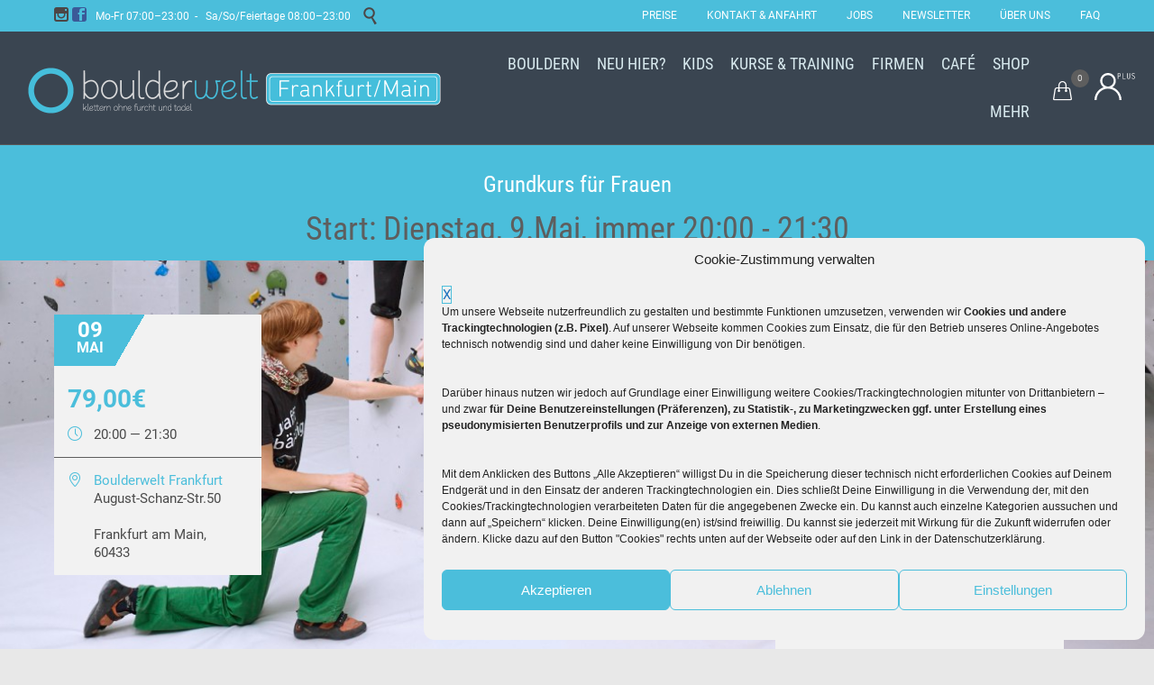

--- FILE ---
content_type: text/html; charset=UTF-8
request_url: https://www.boulderwelt-frankfurt.de/veranstaltung/grundkurs-fuer-frauen-41/2023-05-09/
body_size: 34593
content:
<!DOCTYPE html>
<html lang="de" class="no-ie no-js">

<head>
	<meta charset="UTF-8" />
	<meta http-equiv="X-UA-Compatible" content="IE=edge,chrome=1" />
	<meta name="viewport" content="width=device-width, initial-scale=1">

	<link rel="pingback" href="https://www.boulderwelt-frankfurt.de/xmlrpc.php" />
	<title>Boulderwelt Frankfurt &mdash; Grundkurs für Frauen</title>

<!-- The SEO Framework von Sybre Waaijer -->
<link rel="canonical" href="https://www.boulderwelt-frankfurt.de/veranstaltung/grundkurs-fuer-frauen-41/2023-05-09/" />
<meta name="description" content="3 Kurstermine &agrave; 90 Minuten (zzgl. Eintritt)&#8230;" />
<meta property="og:type" content="article" />
<meta property="og:locale" content="de_DE" />
<meta property="og:site_name" content="Boulderwelt Frankfurt" />
<meta property="og:title" content="Boulderwelt Frankfurt &mdash; Grundkurs für Frauen" />
<meta property="og:description" content="3 Kurstermine &agrave; 90 Minuten (zzgl. Eintritt)&#8230;" />
<meta property="og:url" content="https://www.boulderwelt-frankfurt.de/veranstaltung/grundkurs-fuer-frauen-41/2023-05-09/" />
<meta property="og:image" content="https://www.boulderwelt-frankfurt.de/wp-content/uploads/2016/02/bw_ffm_frauenkurs-0470.jpg" />
<meta property="og:image:width" content="1260" />
<meta property="og:image:height" content="840" />
<meta property="article:published_time" content="2023-04-26T11:15:04+00:00" />
<meta property="article:modified_time" content="2023-04-26T11:20:21+00:00" />
<meta property="article:publisher" content="https://www.facebook.com/boulderweltfrankfurt" />
<meta name="msvalidate.01" content="DA024A89985990D558475A02A0F33C0F" />
<script type="application/ld+json">{"@context":"https://schema.org","@graph":[{"@type":"WebSite","@id":"https://www.boulderwelt-frankfurt.de/#/schema/WebSite","url":"https://www.boulderwelt-frankfurt.de/","name":"Boulderwelt Frankfurt","description":"Klettern ohne Furcht und Tadel","inLanguage":"de","potentialAction":{"@type":"SearchAction","target":{"@type":"EntryPoint","urlTemplate":"https://www.boulderwelt-frankfurt.de/search/{search_term_string}/"},"query-input":"required name=search_term_string"},"publisher":{"@type":"Organization","@id":"https://www.boulderwelt-frankfurt.de/#/schema/Organization","name":"Boulderwelt Frankfurt","url":"https://www.boulderwelt-frankfurt.de/","sameAs":"https://www.facebook.com/boulderweltfrankfurt/"}},{"@type":"WebPage","@id":"https://www.boulderwelt-frankfurt.de/veranstaltung/grundkurs-fuer-frauen-41/2023-05-09/","url":"https://www.boulderwelt-frankfurt.de/veranstaltung/grundkurs-fuer-frauen-41/2023-05-09/","name":"Boulderwelt Frankfurt &mdash; Grundkurs für Frauen","description":"3 Kurstermine &agrave; 90 Minuten (zzgl. Eintritt)&#8230;","inLanguage":"de","isPartOf":{"@id":"https://www.boulderwelt-frankfurt.de/#/schema/WebSite"},"breadcrumb":{"@type":"BreadcrumbList","@id":"https://www.boulderwelt-frankfurt.de/#/schema/BreadcrumbList","itemListElement":[{"@type":"ListItem","position":1,"item":"https://www.boulderwelt-frankfurt.de/","name":"Boulderwelt Frankfurt"},{"@type":"ListItem","position":2,"item":"https://www.boulderwelt-frankfurt.de","name":"Veranstaltungen"},{"@type":"ListItem","position":3,"item":"https://www.boulderwelt-frankfurt.de/zrtdkflglkukkzjknk/kategorie/kurse/","name":"Kurse"},{"@type":"ListItem","position":4,"item":"https://www.boulderwelt-frankfurt.de/zrtdkflglkukkzjknk/kategorie/kurse/grundkurs-fuer-frauen/","name":"Grundkurs für Frauen"},{"@type":"ListItem","position":5,"name":"Grundkurs für Frauen"}]},"potentialAction":{"@type":"ReadAction","target":"https://www.boulderwelt-frankfurt.de/veranstaltung/grundkurs-fuer-frauen-41/2023-05-09/"},"datePublished":"2023-04-26T11:15:04+00:00","dateModified":"2023-04-26T11:20:21+00:00","author":{"@type":"Person","@id":"https://www.boulderwelt-frankfurt.de/#/schema/Person/3ae2958e931c03b46b2155886de345cb","name":"Matthias Lamberti"}}]}</script>
<!-- / The SEO Framework von Sybre Waaijer | 4.47ms meta | 0.64ms boot -->

<link href='https://fonts.gstatic.com' crossorigin rel='preconnect' />
<link rel="alternate" type="application/rss+xml" title="Boulderwelt Frankfurt &raquo; Feed" href="https://www.boulderwelt-frankfurt.de/feed/" />
<link rel="alternate" type="text/calendar" title="Boulderwelt Frankfurt &raquo; iCal Feed" href="https://www.boulderwelt-frankfurt.de/zrtdkflglkukkzjknk/?ical=1" />
<script type="text/javascript">
window._wpemojiSettings = {"baseUrl":"https:\/\/s.w.org\/images\/core\/emoji\/14.0.0\/72x72\/","ext":".png","svgUrl":"https:\/\/s.w.org\/images\/core\/emoji\/14.0.0\/svg\/","svgExt":".svg","source":{"concatemoji":"https:\/\/www.boulderwelt-frankfurt.de\/wp-includes\/js\/wp-emoji-release.min.js?ver=6.2.8"}};
/*! This file is auto-generated */
!function(e,a,t){var n,r,o,i=a.createElement("canvas"),p=i.getContext&&i.getContext("2d");function s(e,t){p.clearRect(0,0,i.width,i.height),p.fillText(e,0,0);e=i.toDataURL();return p.clearRect(0,0,i.width,i.height),p.fillText(t,0,0),e===i.toDataURL()}function c(e){var t=a.createElement("script");t.src=e,t.defer=t.type="text/javascript",a.getElementsByTagName("head")[0].appendChild(t)}for(o=Array("flag","emoji"),t.supports={everything:!0,everythingExceptFlag:!0},r=0;r<o.length;r++)t.supports[o[r]]=function(e){if(p&&p.fillText)switch(p.textBaseline="top",p.font="600 32px Arial",e){case"flag":return s("\ud83c\udff3\ufe0f\u200d\u26a7\ufe0f","\ud83c\udff3\ufe0f\u200b\u26a7\ufe0f")?!1:!s("\ud83c\uddfa\ud83c\uddf3","\ud83c\uddfa\u200b\ud83c\uddf3")&&!s("\ud83c\udff4\udb40\udc67\udb40\udc62\udb40\udc65\udb40\udc6e\udb40\udc67\udb40\udc7f","\ud83c\udff4\u200b\udb40\udc67\u200b\udb40\udc62\u200b\udb40\udc65\u200b\udb40\udc6e\u200b\udb40\udc67\u200b\udb40\udc7f");case"emoji":return!s("\ud83e\udef1\ud83c\udffb\u200d\ud83e\udef2\ud83c\udfff","\ud83e\udef1\ud83c\udffb\u200b\ud83e\udef2\ud83c\udfff")}return!1}(o[r]),t.supports.everything=t.supports.everything&&t.supports[o[r]],"flag"!==o[r]&&(t.supports.everythingExceptFlag=t.supports.everythingExceptFlag&&t.supports[o[r]]);t.supports.everythingExceptFlag=t.supports.everythingExceptFlag&&!t.supports.flag,t.DOMReady=!1,t.readyCallback=function(){t.DOMReady=!0},t.supports.everything||(n=function(){t.readyCallback()},a.addEventListener?(a.addEventListener("DOMContentLoaded",n,!1),e.addEventListener("load",n,!1)):(e.attachEvent("onload",n),a.attachEvent("onreadystatechange",function(){"complete"===a.readyState&&t.readyCallback()})),(e=t.source||{}).concatemoji?c(e.concatemoji):e.wpemoji&&e.twemoji&&(c(e.twemoji),c(e.wpemoji)))}(window,document,window._wpemojiSettings);
</script>
<style type="text/css">
img.wp-smiley,
img.emoji {
	display: inline !important;
	border: none !important;
	box-shadow: none !important;
	height: 1em !important;
	width: 1em !important;
	margin: 0 0.07em !important;
	vertical-align: -0.1em !important;
	background: none !important;
	padding: 0 !important;
}
</style>
	<link rel='stylesheet' id='sbi_styles-css' href='https://www.boulderwelt-frankfurt.de/wp-content/plugins/instagram-feed/css/sbi-styles.min.css?ver=6.6.1' type='text/css' media='all' />
<link rel='stylesheet' id='tribe-accessibility-css-css' href='https://www.boulderwelt-frankfurt.de/wp-content/plugins/event-tickets/common/src/resources/css/accessibility.min.css?ver=4.14.17' type='text/css' media='all' />
<link rel='stylesheet' id='tribe-events-full-calendar-style-css' href='https://www.boulderwelt-frankfurt.de/wp-content/plugins/the-events-calendar/src/resources/css/tribe-events-full.min.css?ver=5.14.1' type='text/css' media='all' />
<link rel='stylesheet' id='tribe-events-full-pro-calendar-style-css' href='https://www.boulderwelt-frankfurt.de/wp-content/plugins/events-calendar-pro/src/resources/css/tribe-events-pro-full.min.css?ver=5.13.0' type='text/css' media='all' />
<link rel='stylesheet' id='tribe-events-custom-jquery-styles-css' href='https://www.boulderwelt-frankfurt.de/wp-content/plugins/the-events-calendar/vendor/jquery/smoothness/jquery-ui-1.8.23.custom.css?ver=5.14.1' type='text/css' media='all' />
<link rel='stylesheet' id='tribe-events-bootstrap-datepicker-css-css' href='https://www.boulderwelt-frankfurt.de/wp-content/plugins/the-events-calendar/vendor/bootstrap-datepicker/css/bootstrap-datepicker.standalone.min.css?ver=5.14.1' type='text/css' media='all' />
<link rel='stylesheet' id='tribe-events-calendar-style-css' href='https://www.boulderwelt-frankfurt.de/wp-content/plugins/the-events-calendar/src/resources/css/tribe-events-theme.min.css?ver=5.14.1' type='text/css' media='all' />
<link rel='stylesheet' id='tribe-events-calendar-full-mobile-style-css' href='https://www.boulderwelt-frankfurt.de/wp-content/plugins/the-events-calendar/src/resources/css/tribe-events-full-mobile.min.css?ver=5.14.1' type='text/css' media='only screen and (max-width: 768px)' />
<link rel='stylesheet' id='tribe-events-calendar-mobile-style-css' href='https://www.boulderwelt-frankfurt.de/wp-content/plugins/the-events-calendar/src/resources/css/tribe-events-theme-mobile.min.css?ver=5.14.1' type='text/css' media='only screen and (max-width: 768px)' />
<link rel='stylesheet' id='tribe-events-calendar-pro-style-css' href='https://www.boulderwelt-frankfurt.de/wp-content/plugins/events-calendar-pro/src/resources/css/tribe-events-pro-theme.min.css?ver=5.13.0' type='text/css' media='all' />
<style id='tribe-events-calendar-pro-style-inline-css' type='text/css'>
.tribe-events-list-widget .tribe-event-featured .tribe-event-image,
				.tribe-events-venue-widget .tribe-event-featured .tribe-event-image,
				.tribe-events-adv-list-widget .tribe-event-featured .tribe-event-image,
				.tribe-mini-calendar-list-wrapper .tribe-event-featured .tribe-event-image {
					display: none;
				}
</style>
<link rel='stylesheet' id='tribe-events-calendar-full-pro-mobile-style-css' href='https://www.boulderwelt-frankfurt.de/wp-content/plugins/events-calendar-pro/src/resources/css/tribe-events-pro-full-mobile.min.css?ver=5.13.0' type='text/css' media='only screen and (max-width: 768px)' />
<link rel='stylesheet' id='tribe-events-calendar-pro-mobile-style-css' href='https://www.boulderwelt-frankfurt.de/wp-content/plugins/events-calendar-pro/src/resources/css/tribe-events-pro-theme-mobile.min.css?ver=5.13.0' type='text/css' media='only screen and (max-width: 768px)' />
<link rel='stylesheet' id='tribe-events-pro-mini-calendar-block-styles-css' href='https://www.boulderwelt-frankfurt.de/wp-content/plugins/events-calendar-pro/src/resources/css/tribe-events-pro-mini-calendar-block.min.css?ver=5.13.0' type='text/css' media='all' />
<link rel='stylesheet' id='dashicons-css' href='https://www.boulderwelt-frankfurt.de/wp-includes/css/dashicons.min.css?ver=6.2.8' type='text/css' media='all' />
<link rel='stylesheet' id='tec-variables-skeleton-css' href='https://www.boulderwelt-frankfurt.de/wp-content/plugins/event-tickets/common/src/resources/css/variables-skeleton.min.css?ver=4.14.17' type='text/css' media='all' />
<link rel='stylesheet' id='tec-variables-full-css' href='https://www.boulderwelt-frankfurt.de/wp-content/plugins/event-tickets/common/src/resources/css/variables-full.min.css?ver=4.14.17' type='text/css' media='all' />
<link rel='stylesheet' id='tribe-common-skeleton-style-css' href='https://www.boulderwelt-frankfurt.de/wp-content/plugins/event-tickets/common/src/resources/css/common-skeleton.min.css?ver=4.14.17' type='text/css' media='all' />
<link rel='stylesheet' id='tribe-common-full-style-css' href='https://www.boulderwelt-frankfurt.de/wp-content/plugins/event-tickets/common/src/resources/css/common-full.min.css?ver=4.14.17' type='text/css' media='all' />
<link rel='stylesheet' id='event-tickets-tickets-css-css' href='https://www.boulderwelt-frankfurt.de/wp-content/plugins/event-tickets/src/resources/css/tickets.min.css?ver=5.3.2' type='text/css' media='all' />
<link rel='stylesheet' id='event-tickets-tickets-rsvp-css-css' href='https://www.boulderwelt-frankfurt.de/wp-content/plugins/event-tickets/src/resources/css/rsvp-v1.min.css?ver=5.3.2' type='text/css' media='all' />
<link rel='stylesheet' id='event-tickets-plus-tickets-css-css' href='https://www.boulderwelt-frankfurt.de/wp-content/plugins/event-tickets-plus/src/resources/css/tickets.min.css?ver=5.4.2' type='text/css' media='all' />
<link rel='stylesheet' id='wp-block-library-css' href='https://www.boulderwelt-frankfurt.de/wp-includes/css/dist/block-library/style.min.css?ver=6.2.8' type='text/css' media='all' />
<link rel='stylesheet' id='wc-blocks-vendors-style-css' href='https://www.boulderwelt-frankfurt.de/wp-content/plugins/woocommerce/packages/woocommerce-blocks/build/wc-blocks-vendors-style.css?ver=10.4.6' type='text/css' media='all' />
<link rel='stylesheet' id='wc-blocks-style-css' href='https://www.boulderwelt-frankfurt.de/wp-content/plugins/woocommerce/packages/woocommerce-blocks/build/wc-blocks-style.css?ver=10.4.6' type='text/css' media='all' />
<link rel='stylesheet' id='amazon-payments-advanced-blocks-log-out-banner-css' href='https://www.boulderwelt-frankfurt.de/wp-content/plugins/woocommerce-gateway-amazon-payments-advanced/build/js/blocks/log-out-banner/style-index.css?ver=7b7a8388c5cd363f116c' type='text/css' media='all' />
<link rel='stylesheet' id='pdfemb-gutenberg-block-backend-js-css' href='https://www.boulderwelt-frankfurt.de/wp-content/plugins/PDFEmbedder-premium/css/pdfemb-blocks.css?ver=6.2.8' type='text/css' media='all' />
<link rel='stylesheet' id='classic-theme-styles-css' href='https://www.boulderwelt-frankfurt.de/wp-includes/css/classic-themes.min.css?ver=6.2.8' type='text/css' media='all' />
<style id='global-styles-inline-css' type='text/css'>
body{--wp--preset--color--black: #000000;--wp--preset--color--cyan-bluish-gray: #abb8c3;--wp--preset--color--white: #ffffff;--wp--preset--color--pale-pink: #f78da7;--wp--preset--color--vivid-red: #cf2e2e;--wp--preset--color--luminous-vivid-orange: #ff6900;--wp--preset--color--luminous-vivid-amber: #fcb900;--wp--preset--color--light-green-cyan: #7bdcb5;--wp--preset--color--vivid-green-cyan: #00d084;--wp--preset--color--pale-cyan-blue: #8ed1fc;--wp--preset--color--vivid-cyan-blue: #0693e3;--wp--preset--color--vivid-purple: #9b51e0;--wp--preset--gradient--vivid-cyan-blue-to-vivid-purple: linear-gradient(135deg,rgba(6,147,227,1) 0%,rgb(155,81,224) 100%);--wp--preset--gradient--light-green-cyan-to-vivid-green-cyan: linear-gradient(135deg,rgb(122,220,180) 0%,rgb(0,208,130) 100%);--wp--preset--gradient--luminous-vivid-amber-to-luminous-vivid-orange: linear-gradient(135deg,rgba(252,185,0,1) 0%,rgba(255,105,0,1) 100%);--wp--preset--gradient--luminous-vivid-orange-to-vivid-red: linear-gradient(135deg,rgba(255,105,0,1) 0%,rgb(207,46,46) 100%);--wp--preset--gradient--very-light-gray-to-cyan-bluish-gray: linear-gradient(135deg,rgb(238,238,238) 0%,rgb(169,184,195) 100%);--wp--preset--gradient--cool-to-warm-spectrum: linear-gradient(135deg,rgb(74,234,220) 0%,rgb(151,120,209) 20%,rgb(207,42,186) 40%,rgb(238,44,130) 60%,rgb(251,105,98) 80%,rgb(254,248,76) 100%);--wp--preset--gradient--blush-light-purple: linear-gradient(135deg,rgb(255,206,236) 0%,rgb(152,150,240) 100%);--wp--preset--gradient--blush-bordeaux: linear-gradient(135deg,rgb(254,205,165) 0%,rgb(254,45,45) 50%,rgb(107,0,62) 100%);--wp--preset--gradient--luminous-dusk: linear-gradient(135deg,rgb(255,203,112) 0%,rgb(199,81,192) 50%,rgb(65,88,208) 100%);--wp--preset--gradient--pale-ocean: linear-gradient(135deg,rgb(255,245,203) 0%,rgb(182,227,212) 50%,rgb(51,167,181) 100%);--wp--preset--gradient--electric-grass: linear-gradient(135deg,rgb(202,248,128) 0%,rgb(113,206,126) 100%);--wp--preset--gradient--midnight: linear-gradient(135deg,rgb(2,3,129) 0%,rgb(40,116,252) 100%);--wp--preset--duotone--dark-grayscale: url('#wp-duotone-dark-grayscale');--wp--preset--duotone--grayscale: url('#wp-duotone-grayscale');--wp--preset--duotone--purple-yellow: url('#wp-duotone-purple-yellow');--wp--preset--duotone--blue-red: url('#wp-duotone-blue-red');--wp--preset--duotone--midnight: url('#wp-duotone-midnight');--wp--preset--duotone--magenta-yellow: url('#wp-duotone-magenta-yellow');--wp--preset--duotone--purple-green: url('#wp-duotone-purple-green');--wp--preset--duotone--blue-orange: url('#wp-duotone-blue-orange');--wp--preset--font-size--small: 13px;--wp--preset--font-size--medium: 20px;--wp--preset--font-size--large: 36px;--wp--preset--font-size--x-large: 42px;--wp--preset--spacing--20: 0.44rem;--wp--preset--spacing--30: 0.67rem;--wp--preset--spacing--40: 1rem;--wp--preset--spacing--50: 1.5rem;--wp--preset--spacing--60: 2.25rem;--wp--preset--spacing--70: 3.38rem;--wp--preset--spacing--80: 5.06rem;--wp--preset--shadow--natural: 6px 6px 9px rgba(0, 0, 0, 0.2);--wp--preset--shadow--deep: 12px 12px 50px rgba(0, 0, 0, 0.4);--wp--preset--shadow--sharp: 6px 6px 0px rgba(0, 0, 0, 0.2);--wp--preset--shadow--outlined: 6px 6px 0px -3px rgba(255, 255, 255, 1), 6px 6px rgba(0, 0, 0, 1);--wp--preset--shadow--crisp: 6px 6px 0px rgba(0, 0, 0, 1);}:where(.is-layout-flex){gap: 0.5em;}body .is-layout-flow > .alignleft{float: left;margin-inline-start: 0;margin-inline-end: 2em;}body .is-layout-flow > .alignright{float: right;margin-inline-start: 2em;margin-inline-end: 0;}body .is-layout-flow > .aligncenter{margin-left: auto !important;margin-right: auto !important;}body .is-layout-constrained > .alignleft{float: left;margin-inline-start: 0;margin-inline-end: 2em;}body .is-layout-constrained > .alignright{float: right;margin-inline-start: 2em;margin-inline-end: 0;}body .is-layout-constrained > .aligncenter{margin-left: auto !important;margin-right: auto !important;}body .is-layout-constrained > :where(:not(.alignleft):not(.alignright):not(.alignfull)){max-width: var(--wp--style--global--content-size);margin-left: auto !important;margin-right: auto !important;}body .is-layout-constrained > .alignwide{max-width: var(--wp--style--global--wide-size);}body .is-layout-flex{display: flex;}body .is-layout-flex{flex-wrap: wrap;align-items: center;}body .is-layout-flex > *{margin: 0;}:where(.wp-block-columns.is-layout-flex){gap: 2em;}.has-black-color{color: var(--wp--preset--color--black) !important;}.has-cyan-bluish-gray-color{color: var(--wp--preset--color--cyan-bluish-gray) !important;}.has-white-color{color: var(--wp--preset--color--white) !important;}.has-pale-pink-color{color: var(--wp--preset--color--pale-pink) !important;}.has-vivid-red-color{color: var(--wp--preset--color--vivid-red) !important;}.has-luminous-vivid-orange-color{color: var(--wp--preset--color--luminous-vivid-orange) !important;}.has-luminous-vivid-amber-color{color: var(--wp--preset--color--luminous-vivid-amber) !important;}.has-light-green-cyan-color{color: var(--wp--preset--color--light-green-cyan) !important;}.has-vivid-green-cyan-color{color: var(--wp--preset--color--vivid-green-cyan) !important;}.has-pale-cyan-blue-color{color: var(--wp--preset--color--pale-cyan-blue) !important;}.has-vivid-cyan-blue-color{color: var(--wp--preset--color--vivid-cyan-blue) !important;}.has-vivid-purple-color{color: var(--wp--preset--color--vivid-purple) !important;}.has-black-background-color{background-color: var(--wp--preset--color--black) !important;}.has-cyan-bluish-gray-background-color{background-color: var(--wp--preset--color--cyan-bluish-gray) !important;}.has-white-background-color{background-color: var(--wp--preset--color--white) !important;}.has-pale-pink-background-color{background-color: var(--wp--preset--color--pale-pink) !important;}.has-vivid-red-background-color{background-color: var(--wp--preset--color--vivid-red) !important;}.has-luminous-vivid-orange-background-color{background-color: var(--wp--preset--color--luminous-vivid-orange) !important;}.has-luminous-vivid-amber-background-color{background-color: var(--wp--preset--color--luminous-vivid-amber) !important;}.has-light-green-cyan-background-color{background-color: var(--wp--preset--color--light-green-cyan) !important;}.has-vivid-green-cyan-background-color{background-color: var(--wp--preset--color--vivid-green-cyan) !important;}.has-pale-cyan-blue-background-color{background-color: var(--wp--preset--color--pale-cyan-blue) !important;}.has-vivid-cyan-blue-background-color{background-color: var(--wp--preset--color--vivid-cyan-blue) !important;}.has-vivid-purple-background-color{background-color: var(--wp--preset--color--vivid-purple) !important;}.has-black-border-color{border-color: var(--wp--preset--color--black) !important;}.has-cyan-bluish-gray-border-color{border-color: var(--wp--preset--color--cyan-bluish-gray) !important;}.has-white-border-color{border-color: var(--wp--preset--color--white) !important;}.has-pale-pink-border-color{border-color: var(--wp--preset--color--pale-pink) !important;}.has-vivid-red-border-color{border-color: var(--wp--preset--color--vivid-red) !important;}.has-luminous-vivid-orange-border-color{border-color: var(--wp--preset--color--luminous-vivid-orange) !important;}.has-luminous-vivid-amber-border-color{border-color: var(--wp--preset--color--luminous-vivid-amber) !important;}.has-light-green-cyan-border-color{border-color: var(--wp--preset--color--light-green-cyan) !important;}.has-vivid-green-cyan-border-color{border-color: var(--wp--preset--color--vivid-green-cyan) !important;}.has-pale-cyan-blue-border-color{border-color: var(--wp--preset--color--pale-cyan-blue) !important;}.has-vivid-cyan-blue-border-color{border-color: var(--wp--preset--color--vivid-cyan-blue) !important;}.has-vivid-purple-border-color{border-color: var(--wp--preset--color--vivid-purple) !important;}.has-vivid-cyan-blue-to-vivid-purple-gradient-background{background: var(--wp--preset--gradient--vivid-cyan-blue-to-vivid-purple) !important;}.has-light-green-cyan-to-vivid-green-cyan-gradient-background{background: var(--wp--preset--gradient--light-green-cyan-to-vivid-green-cyan) !important;}.has-luminous-vivid-amber-to-luminous-vivid-orange-gradient-background{background: var(--wp--preset--gradient--luminous-vivid-amber-to-luminous-vivid-orange) !important;}.has-luminous-vivid-orange-to-vivid-red-gradient-background{background: var(--wp--preset--gradient--luminous-vivid-orange-to-vivid-red) !important;}.has-very-light-gray-to-cyan-bluish-gray-gradient-background{background: var(--wp--preset--gradient--very-light-gray-to-cyan-bluish-gray) !important;}.has-cool-to-warm-spectrum-gradient-background{background: var(--wp--preset--gradient--cool-to-warm-spectrum) !important;}.has-blush-light-purple-gradient-background{background: var(--wp--preset--gradient--blush-light-purple) !important;}.has-blush-bordeaux-gradient-background{background: var(--wp--preset--gradient--blush-bordeaux) !important;}.has-luminous-dusk-gradient-background{background: var(--wp--preset--gradient--luminous-dusk) !important;}.has-pale-ocean-gradient-background{background: var(--wp--preset--gradient--pale-ocean) !important;}.has-electric-grass-gradient-background{background: var(--wp--preset--gradient--electric-grass) !important;}.has-midnight-gradient-background{background: var(--wp--preset--gradient--midnight) !important;}.has-small-font-size{font-size: var(--wp--preset--font-size--small) !important;}.has-medium-font-size{font-size: var(--wp--preset--font-size--medium) !important;}.has-large-font-size{font-size: var(--wp--preset--font-size--large) !important;}.has-x-large-font-size{font-size: var(--wp--preset--font-size--x-large) !important;}
.wp-block-navigation a:where(:not(.wp-element-button)){color: inherit;}
:where(.wp-block-columns.is-layout-flex){gap: 2em;}
.wp-block-pullquote{font-size: 1.5em;line-height: 1.6;}
</style>
<link rel='stylesheet' id='follow-up-emails-css' href='https://www.boulderwelt-frankfurt.de/wp-content/plugins/woocommerce-follow-up-emails/templates/followups.css?ver=4.9.34' type='text/css' media='all' />
<link rel='stylesheet' id='woocommerce-layout-css' href='https://www.boulderwelt-frankfurt.de/wp-content/plugins/woocommerce/assets/css/woocommerce-layout.css?ver=7.9.0' type='text/css' media='all' />
<link rel='stylesheet' id='woocommerce-smallscreen-css' href='https://www.boulderwelt-frankfurt.de/wp-content/plugins/woocommerce/assets/css/woocommerce-smallscreen.css?ver=7.9.0' type='text/css' media='only screen and (max-width: 768px)' />
<link rel='stylesheet' id='woocommerce-general-css' href='https://www.boulderwelt-frankfurt.de/wp-content/plugins/woocommerce/assets/css/woocommerce.css?ver=7.9.0' type='text/css' media='all' />
<style id='woocommerce-inline-inline-css' type='text/css'>
.woocommerce form .form-row .required { visibility: visible; }
</style>
<link rel='stylesheet' id='cmplz-general-css' href='https://www.boulderwelt-frankfurt.de/wp-content/plugins/complianz-gdpr/assets/css/cookieblocker.min.css?ver=1763498349' type='text/css' media='all' />
<link rel='stylesheet' id='cxo-crowd-level-style-css' href='https://www.boulderwelt-frankfurt.de/wp-content/plugins/cxo-crowd-level/resources/css/crowd-indicator-front.css?ver=6.2.8' type='text/css' media='all' />
<link rel='stylesheet' id='cxo-ticket-addon-css' href='https://www.boulderwelt-frankfurt.de/wp-content/plugins/cxo-event-tickets-addon/css/cxo-ticket-addon.css?ver=6.2.8' type='text/css' media='all' />
<link rel='stylesheet' id='cxo-ticket-usr-css' href='https://www.boulderwelt-frankfurt.de/wp-content/plugins/cxo-event-tickets-usr-custom-fields/css/cxo-event-tickets-usr-frontend.css?ver=6.2.8' type='text/css' media='all' />
<link rel='stylesheet' id='parent-style-css' href='https://www.boulderwelt-frankfurt.de/wp-content/themes/fitness-wellness/style.css?ver=6.2.8' type='text/css' media='all' />
<link rel='stylesheet' id='child-style-css' href='https://www.boulderwelt-frankfurt.de/wp-content/themes/fitness-wellness-child/style.css?ver=6.2.8' type='text/css' media='all' />
<link rel='stylesheet' id='jquery-datetimepicker-css' href='https://www.boulderwelt-frankfurt.de/wp-content/themes/fitness-wellness-child/resources/css/jquery.datetimepicker.css?ver=6.2.8' type='text/css' media='all' />
<link rel='stylesheet' id='tablepress-default-css' href='https://www.boulderwelt-frankfurt.de/wp-content/tablepress-combined.min.css?ver=48' type='text/css' media='all' />
<link rel='stylesheet' id='tablepress-responsive-tables-css' href='https://www.boulderwelt-frankfurt.de/wp-content/plugins/tablepress-responsive-tables/css/tablepress-responsive.min.css?ver=1.8' type='text/css' media='all' />
<link rel='stylesheet' id='event-tickets-rsvp-css' href='https://www.boulderwelt-frankfurt.de/wp-content/plugins/event-tickets/src/resources/css/rsvp.min.css?ver=5.3.2' type='text/css' media='all' />
<link rel='stylesheet' id='event-tickets-tpp-css-css' href='https://www.boulderwelt-frankfurt.de/wp-content/plugins/event-tickets/src/resources/css/tpp.min.css?ver=5.3.2' type='text/css' media='all' />
<link rel='stylesheet' id='TribeEventsWooTickets-css' href='https://www.boulderwelt-frankfurt.de/wp-content/plugins/event-tickets-plus/src/resources/css/wootickets.min.css?ver=4.5.0.1' type='text/css' media='all' />
<link rel='stylesheet' id='woocommerce-gzd-layout-css' href='https://www.boulderwelt-frankfurt.de/wp-content/plugins/woocommerce-germanized/assets/css/layout.min.css?ver=3.13.3' type='text/css' media='all' />
<style id='woocommerce-gzd-layout-inline-css' type='text/css'>
.woocommerce-checkout .shop_table { background-color: #fbfbfb; } .product p.deposit-packaging-type { font-size: 1.25em !important; } p.woocommerce-shipping-destination { display: none; }
                .wc-gzd-nutri-score-value-a {
                    background: url(https://www.boulderwelt-frankfurt.de/wp-content/plugins/woocommerce-germanized/assets/images/nutri-score-a.svg) no-repeat;
                }
                .wc-gzd-nutri-score-value-b {
                    background: url(https://www.boulderwelt-frankfurt.de/wp-content/plugins/woocommerce-germanized/assets/images/nutri-score-b.svg) no-repeat;
                }
                .wc-gzd-nutri-score-value-c {
                    background: url(https://www.boulderwelt-frankfurt.de/wp-content/plugins/woocommerce-germanized/assets/images/nutri-score-c.svg) no-repeat;
                }
                .wc-gzd-nutri-score-value-d {
                    background: url(https://www.boulderwelt-frankfurt.de/wp-content/plugins/woocommerce-germanized/assets/images/nutri-score-d.svg) no-repeat;
                }
                .wc-gzd-nutri-score-value-e {
                    background: url(https://www.boulderwelt-frankfurt.de/wp-content/plugins/woocommerce-germanized/assets/images/nutri-score-e.svg) no-repeat;
                }
            
</style>
<link rel='stylesheet' id='front-magnific-popup-css' href='https://www.boulderwelt-frankfurt.de/wp-content/themes/fitness-wellness/wpv_theme/assets/css/magnific.css?ver=6.2.8' type='text/css' media='all' />
<link rel='stylesheet' id='vamtam-front-all-css' href='https://www.boulderwelt-frankfurt.de/wp-content/themes/fitness-wellness/cache/all.css?ver=1748263236' type='text/css' media='all' />
<script type='text/javascript' src='https://www.boulderwelt-frankfurt.de/wp-includes/js/jquery/jquery.min.js?ver=3.6.4' id='jquery-core-js'></script>
<script type='text/javascript' src='https://www.boulderwelt-frankfurt.de/wp-includes/js/jquery/jquery-migrate.min.js?ver=3.4.0' id='jquery-migrate-js'></script>
<script type='text/javascript' src='https://www.boulderwelt-frankfurt.de/wp-content/plugins/the-events-calendar/vendor/php-date-formatter/js/php-date-formatter.min.js?ver=5.14.1' id='tribe-events-php-date-formatter-js'></script>
<script type='text/javascript' src='https://www.boulderwelt-frankfurt.de/wp-content/plugins/event-tickets/common/vendor/momentjs/moment.min.js?ver=4.14.17' id='tribe-moment-js'></script>
<script type='text/javascript' src='https://www.boulderwelt-frankfurt.de/wp-content/plugins/event-tickets/common/vendor/momentjs/locale.min.js?ver=4.14.17' id='tribe-moment-locales-js'></script>
<script type='text/javascript' id='tribe-events-dynamic-js-extra'>
/* <![CDATA[ */
var tribe_dynamic_help_text = {"date_with_year":"j. F Y","date_no_year":"j. F","datepicker_format":"d-m-Y","datepicker_format_index":"8","days":["Sonntag","Montag","Dienstag","Mittwoch","Donnerstag","Freitag","Samstag"],"daysShort":["So.","Mo.","Di.","Mi.","Do.","Fr.","Sa."],"months":["Januar","Februar","M\u00e4rz","April","Mai","Juni","Juli","August","September","Oktober","November","Dezember"],"monthsShort":["Jan","Feb","Mar","Apr","Mai","Jun","Jul","Aug","Sep","Oct","Nov","Dec"],"msgs":"[\"Diese Veranstaltung findet von %%starttime%% bis %%endtime%% am %%startdatenoyear%% statt.\",\"Diese Veranstaltung findet um %%starttime%% am %%startdatenoyear%% statt.\",\"Diese ganzt\\u00e4gige Veranstaltung findet am %%startdatenoyear%% statt.\",\"Diese Veranstaltung beginnt um %%starttime%% am %%startdatenoyear%% und endet um %%endtime%% am %%enddatewithyear%%\",\"Diese Veranstaltung beginnt um %%starttime%% am %%startdatenoyear%% und endet am %%enddatewithyear%%\",\"Diese ganzt\\u00e4gige Veranstaltung beginnt am %%startdatenoyear%% und endet am %%enddatewithyear%%.\"]"};
/* ]]> */
</script>
<script type='text/javascript' id='tribe-events-dynamic-js-extra'>
/* <![CDATA[ */
var tribe_dynamic_help_text = {"date_with_year":"j. F Y","date_no_year":"j. F","datepicker_format":"d-m-Y","datepicker_format_index":"8","days":["Sonntag","Montag","Dienstag","Mittwoch","Donnerstag","Freitag","Samstag"],"daysShort":["So.","Mo.","Di.","Mi.","Do.","Fr.","Sa."],"months":["Januar","Februar","M\u00e4rz","April","Mai","Juni","Juli","August","September","Oktober","November","Dezember"],"monthsShort":["Jan","Feb","Mar","Apr","Mai","Jun","Jul","Aug","Sep","Oct","Nov","Dec"],"msgs":"[\"Diese Veranstaltung findet von %%starttime%% bis %%endtime%% am %%startdatenoyear%% statt.\",\"Diese Veranstaltung findet um %%starttime%% am %%startdatenoyear%% statt.\",\"Diese ganzt\\u00e4gige Veranstaltung findet am %%startdatenoyear%% statt.\",\"Diese Veranstaltung beginnt um %%starttime%% am %%startdatenoyear%% und endet um %%endtime%% am %%enddatewithyear%%\",\"Diese Veranstaltung beginnt um %%starttime%% am %%startdatenoyear%% und endet am %%enddatewithyear%%\",\"Diese ganzt\\u00e4gige Veranstaltung beginnt am %%startdatenoyear%% und endet am %%enddatewithyear%%.\"]"};
var tribe_dynamic_help_text = {"date_with_year":"j. F Y","date_no_year":"j. F","datepicker_format":"d-m-Y","datepicker_format_index":"8","days":["Sonntag","Montag","Dienstag","Mittwoch","Donnerstag","Freitag","Samstag"],"daysShort":["So.","Mo.","Di.","Mi.","Do.","Fr.","Sa."],"months":["Januar","Februar","M\u00e4rz","April","Mai","Juni","Juli","August","September","Oktober","November","Dezember"],"monthsShort":["Jan","Feb","Mar","Apr","Mai","Jun","Jul","Aug","Sep","Oct","Nov","Dec"],"msgs":"[\"Diese Veranstaltung findet von %%starttime%% bis %%endtime%% am %%startdatenoyear%% statt.\",\"Diese Veranstaltung findet um %%starttime%% am %%startdatenoyear%% statt.\",\"Diese ganzt\\u00e4gige Veranstaltung findet am %%startdatenoyear%% statt.\",\"Diese Veranstaltung beginnt um %%starttime%% am %%startdatenoyear%% und endet um %%endtime%% am %%enddatewithyear%%\",\"Diese Veranstaltung beginnt um %%starttime%% am %%startdatenoyear%% und endet am %%enddatewithyear%%\",\"Diese ganzt\\u00e4gige Veranstaltung beginnt am %%startdatenoyear%% und endet am %%enddatewithyear%%.\"]"};
/* ]]> */
</script>
<script type='text/javascript' src='https://www.boulderwelt-frankfurt.de/wp-content/plugins/the-events-calendar/src/resources/js/events-dynamic.min.js?ver=5.14.1' id='tribe-events-dynamic-js'></script>
<script type='text/javascript' src='https://www.boulderwelt-frankfurt.de/wp-content/plugins/the-events-calendar/vendor/bootstrap-datepicker/js/bootstrap-datepicker.min.js?ver=5.14.1' id='tribe-events-bootstrap-datepicker-js'></script>
<script type='text/javascript' src='https://www.boulderwelt-frankfurt.de/wp-content/plugins/the-events-calendar/vendor/jquery-resize/jquery.ba-resize.min.js?ver=5.14.1' id='tribe-events-jquery-resize-js'></script>
<script type='text/javascript' src='https://www.boulderwelt-frankfurt.de/wp-content/plugins/the-events-calendar/vendor/jquery-placeholder/jquery.placeholder.min.js?ver=5.14.1' id='jquery-placeholder-js'></script>
<script type='text/javascript' id='tribe-events-calendar-script-js-extra'>
/* <![CDATA[ */
var tribe_js_config = {"permalink_settings":"\/%postname%\/","events_post_type":"tribe_events","events_base":"https:\/\/www.boulderwelt-frankfurt.de","update_urls":{"shortcode":{"list":true,"month":true,"day":true}},"debug":""};
/* ]]> */
</script>
<script type='text/javascript' src='https://www.boulderwelt-frankfurt.de/wp-content/plugins/the-events-calendar/src/resources/js/tribe-events.min.js?ver=5.14.1' id='tribe-events-calendar-script-js'></script>
<script type='text/javascript' src='https://www.boulderwelt-frankfurt.de/wp-content/plugins/the-events-calendar/src/resources/js/tribe-events-bar.min.js?ver=5.14.1' id='tribe-events-bar-js'></script>
<script type='text/javascript' id='tribe-events-pro-js-extra'>
/* <![CDATA[ */
var TribeEventsPro = {"geocenter":{"max_lat":50.163762,"max_lng":8.684265,"min_lat":50.163762,"min_lng":8.684265},"map_tooltip_event":"Veranstaltung: ","map_tooltip_address":"Adresse: "};
/* ]]> */
</script>
<script type='text/javascript' src='https://www.boulderwelt-frankfurt.de/wp-content/plugins/events-calendar-pro/src/resources/js/tribe-events-pro.min.js?ver=5.13.0' id='tribe-events-pro-js'></script>
<script type='text/javascript' id='rmp_menu_scripts-js-extra'>
/* <![CDATA[ */
var rmp_menu = {"ajaxURL":"https:\/\/www.boulderwelt-frankfurt.de\/wp-admin\/admin-ajax.php","wp_nonce":"69d70cc0f2","menu":[{"menu_theme":"Default","theme_type":"default","theme_location_menu":"0","submenu_submenu_arrow_width":"40","submenu_submenu_arrow_width_unit":"px","submenu_submenu_arrow_height":"39","submenu_submenu_arrow_height_unit":"px","submenu_arrow_position":"right","submenu_sub_arrow_background_colour":"#212121","submenu_sub_arrow_background_hover_colour":"#3f3f3f","submenu_sub_arrow_background_colour_active":"#212121","submenu_sub_arrow_background_hover_colour_active":"#3f3f3f","submenu_sub_arrow_border_width":"1","submenu_sub_arrow_border_width_unit":"px","submenu_sub_arrow_border_colour":"#212121","submenu_sub_arrow_border_hover_colour":"#3f3f3f","submenu_sub_arrow_border_colour_active":"#212121","submenu_sub_arrow_border_hover_colour_active":"#3f3f3f","submenu_sub_arrow_shape_colour":"#fff","submenu_sub_arrow_shape_hover_colour":"#fff","submenu_sub_arrow_shape_colour_active":"#fff","submenu_sub_arrow_shape_hover_colour_active":"#fff","use_header_bar":"off","header_bar_items_order":{"logo":"on","title":"on","search":"on","additional content":"off","menu":"on"},"header_bar_title":"","header_bar_html_content":"","header_bar_logo":"","header_bar_logo_link":"","header_bar_logo_width":"","header_bar_logo_width_unit":"%","header_bar_logo_height":"","header_bar_logo_height_unit":"px","header_bar_height":"80","header_bar_height_unit":"px","header_bar_padding":{"top":"0px","right":"5%","bottom":"0px","left":"5%"},"header_bar_font":"","header_bar_font_size":"14","header_bar_font_size_unit":"px","header_bar_text_color":"#ffffff","header_bar_background_color":"#ffffff","header_bar_breakpoint":"800","header_bar_position_type":"fixed","header_bar_adjust_page":"off","header_bar_scroll_enable":"off","header_bar_scroll_background_color":"#36bdf6","mobile_breakpoint":"600","tablet_breakpoint":"958","transition_speed":"0.5","sub_menu_speed":"0.2","show_menu_on_page_load":"off","menu_disable_scrolling":"off","menu_overlay":"on","menu_overlay_colour":"rgba(0,0,0,0.7)","desktop_menu_width":"","desktop_menu_width_unit":"px","desktop_menu_positioning":"fixed","desktop_menu_side":"left","desktop_menu_content_alignment":"left","desktop_menu_to_hide":"","use_current_theme_location":"off","mega_menu":{"111666":"off","111663":"off","111665":"off","327779":"off","339024":"off","299782":"off","346605":"off","339015":"off"},"desktop_submenu_open_animation":"none","desktop_submenu_open_animation_speed":"100ms","desktop_submenu_open_on_click":"off","desktop_menu_hide_and_show":"off","menu_name":"Default Menu","menu_to_use":"124","different_menu_for_mobile":"on","menu_to_use_in_mobile":"124","use_mobile_menu":"on","use_tablet_menu":"on","use_desktop_menu":"off","menu_display_on":"all-pages","menu_to_hide":"","submenu_descriptions_on":"off","custom_walker":"","menu_background_colour":"rgba(0,15,31,0.75)","menu_depth":"5","smooth_scroll_on":"off","smooth_scroll_speed":"500","menu_font_icons":{"id":["111666"],"icon":[""]},"menu_links_height":"40","menu_links_height_unit":"px","menu_links_line_height":"40","menu_links_line_height_unit":"px","menu_depth_0":"5","menu_depth_0_unit":"%","menu_font_size":"13","menu_font_size_unit":"px","menu_font":"","menu_font_weight":"normal","menu_text_alignment":"left","menu_text_letter_spacing":"","menu_word_wrap":"off","menu_link_colour":"#fff","menu_link_hover_colour":"#fff","menu_current_link_colour":"#fff","menu_current_link_hover_colour":"#fff","menu_item_background_colour":"rgba(0,15,31,0.75)","menu_item_background_hover_colour":"rgba(0,15,31,0.75)","menu_current_item_background_colour":"rgba(0,15,31,0.75)","menu_current_item_background_hover_colour":"rgba(0,15,31,0.75)","menu_border_width":"","menu_border_width_unit":"px","menu_item_border_colour":"#212121","menu_item_border_colour_hover":"#212121","menu_current_item_border_colour":"#212121","menu_current_item_border_hover_colour":"#3f3f3f","submenu_links_height":"40","submenu_links_height_unit":"px","submenu_links_line_height":"40","submenu_links_line_height_unit":"px","menu_depth_side":"left","menu_depth_1":"10","menu_depth_1_unit":"%","menu_depth_2":"15","menu_depth_2_unit":"%","menu_depth_3":"20","menu_depth_3_unit":"%","menu_depth_4":"25","menu_depth_4_unit":"%","submenu_item_background_colour":"rgba(0,15,31,0.75)","submenu_item_background_hover_colour":"rgba(0,15,31,0.75)","submenu_current_item_background_colour":"rgba(0,15,31,0.75)","submenu_current_item_background_hover_colour":"rgba(0,15,31,0.75)","submenu_border_width":"","submenu_border_width_unit":"px","submenu_item_border_colour":"#212121","submenu_item_border_colour_hover":"#212121","submenu_current_item_border_colour":"#212121","submenu_current_item_border_hover_colour":"#3f3f3f","submenu_font_size":"13","submenu_font_size_unit":"px","submenu_font":"","submenu_font_weight":"normal","submenu_text_letter_spacing":"","submenu_text_alignment":"left","submenu_link_colour":"#fff","submenu_link_hover_colour":"#fff","submenu_current_link_colour":"#fff","submenu_current_link_hover_colour":"#fff","inactive_arrow_shape":"\u25bc","active_arrow_shape":"\u25b2","inactive_arrow_font_icon":"","active_arrow_font_icon":"","inactive_arrow_image":"","active_arrow_image":"","submenu_arrow_width":"40","submenu_arrow_width_unit":"px","submenu_arrow_height":"39","submenu_arrow_height_unit":"px","arrow_position":"right","menu_sub_arrow_shape_colour":"#4bbedb","menu_sub_arrow_shape_hover_colour":"#fff","menu_sub_arrow_shape_colour_active":"#fff","menu_sub_arrow_shape_hover_colour_active":"#fff","menu_sub_arrow_border_width":"","menu_sub_arrow_border_width_unit":"px","menu_sub_arrow_border_colour":"#212121","menu_sub_arrow_border_hover_colour":"#3f3f3f","menu_sub_arrow_border_colour_active":"#212121","menu_sub_arrow_border_hover_colour_active":"#3f3f3f","menu_sub_arrow_background_colour":"rgba(0,15,31,0.75)","menu_sub_arrow_background_hover_colour":"rgba(0,15,31,0.75)","menu_sub_arrow_background_colour_active":"rgba(0,15,31,0.75)","menu_sub_arrow_background_hover_colour_active":"rgba(0,15,31,0.75)","fade_submenus":"off","fade_submenus_side":"left","fade_submenus_delay":"100","fade_submenus_speed":"500","use_slide_effect":"off","slide_effect_back_to_text":"Back","accordion_animation":"off","auto_expand_all_submenus":"off","auto_expand_current_submenus":"off","menu_item_click_to_trigger_submenu":"off","button_width":"30","button_width_unit":"px","button_height":"30","button_height_unit":"px","button_background_colour":"rgba(0,15,31,0.75)","button_background_colour_hover":"rgba(0,15,31,0.75)","button_background_colour_active":"#ea25c9","toggle_button_border_radius":"5","button_transparent_background":"on","button_left_or_right":"left","button_position_type":"fixed","button_distance_from_side":"2","button_distance_from_side_unit":"vw","button_top":"7","button_top_unit":"px","button_push_with_animation":"off","button_click_animation":"elastic","button_line_margin":"4","button_line_margin_unit":"px","button_line_width":"21","button_line_width_unit":"px","button_line_height":"3","button_line_height_unit":"px","button_line_colour":"#4bbedb","button_line_colour_hover":"#fff","button_line_colour_active":"#4bbedb","button_font_icon":"","button_font_icon_when_clicked":"","button_image":"","button_image_when_clicked":"","button_title":"","button_title_open":"","button_title_position":"left","menu_container_columns":"","button_font":"","button_font_size":"14","button_font_size_unit":"px","button_title_line_height":"13","button_title_line_height_unit":"px","button_text_colour":"#fff","button_trigger_type_click":"on","button_trigger_type_hover":"off","button_click_trigger":"#responsive-menu-pro-button","items_order":{"title":"on","menu":"on","search":"on","additional content":"on"},"menu_title":"","menu_title_link":"","menu_title_link_location":"_self","menu_title_image":"","menu_title_font_icon":"","menu_title_section_padding":{"top":"10%","right":"5%","bottom":"0%","left":"5%"},"menu_title_background_colour":"#212121","menu_title_background_hover_colour":"#212121","menu_title_font_size":"13","menu_title_font_size_unit":"px","menu_title_alignment":"left","menu_title_font_weight":"400","menu_title_font_family":"","menu_title_colour":"#fff","menu_title_hover_colour":"#fff","menu_title_image_width":"","menu_title_image_width_unit":"%","menu_title_image_height":"","menu_title_image_height_unit":"px","menu_additional_content":"","menu_additional_section_padding":{"top":"0px","right":"5%","bottom":"0px","left":"5%"},"menu_additional_content_font_size":"16","menu_additional_content_font_size_unit":"px","menu_additional_content_alignment":"center","menu_additional_content_colour":"#fff","menu_search_box_text":"Suchen..","menu_search_section_padding":{"top":"0px","right":"5%","bottom":"0px","left":"5%"},"menu_search_box_height":"30","menu_search_box_height_unit":"px","menu_search_box_border_radius":"6","menu_search_box_text_colour":"#333","menu_search_box_background_colour":"#fff","menu_search_box_placeholder_colour":"#98969b","menu_search_box_border_colour":"#dadada","menu_section_padding":{"top":"5px","right":"5px","bottom":"5px","left":"5px"},"menu_width":"75","menu_width_unit":"%","menu_maximum_width":"","menu_maximum_width_unit":"px","menu_minimum_width":"","menu_minimum_width_unit":"px","menu_auto_height":"off","menu_container_padding":{"top":"0px","right":"0px","bottom":"0px","left":"0px"},"menu_container_background_colour":"rgba(0,15,31,0.75)","menu_background_image":"","animation_type":"slide","menu_appear_from":"left","animation_speed":"0.5","page_wrapper":"","menu_close_on_body_click":"on","menu_close_on_scroll":"off","menu_close_on_link_click":"off","enable_touch_gestures":"off","header_bar_gradient_background_colour_on":"off","header_bar_gradient_background_first_colour":"","header_bar_gradient_background_second_colour":"","header_bar_gradient_background_type":"linear","header_bar_gradient_background_direction":"180","header_bar_gradient_background_start_position":"50","header_bar_gradient_background_end_position":"50","desktop_menu_container_background_colour":"","desktop_menu_container_gradient_background_colour_on":"off","desktop_menu_container_gradient_background_first_colour":"","desktop_menu_container_gradient_background_second_colour":"","desktop_menu_container_gradient_background_type":"linear","desktop_menu_container_gradient_background_direction":"180","desktop_menu_container_gradient_background_start_position":"50","desktop_menu_container_gradient_background_end_position":"50","menu_display_by_users":"all-users","hamburger_position_selector":"","menu_container_gradient_background_colour_on":"off","menu_container_gradient_background_first_colour":"","menu_container_gradient_background_second_colour":"","menu_container_gradient_background_type":"linear","menu_container_gradient_background_direction":"180","menu_container_gradient_background_start_position":"50","menu_container_gradient_background_end_position":"50","menu_id":347108,"active_toggle_contents":"\u25b2","inactive_toggle_contents":"\u25bc"}]};
/* ]]> */
</script>
<script type='text/javascript' src='https://www.boulderwelt-frankfurt.de/wp-content/plugins/responsive-menu-pro/v4.0.0/assets/js/rmp-menu.js?ver=4.2.3' id='rmp_menu_scripts-js'></script>
<script type='text/javascript' src='https://www.boulderwelt-frankfurt.de/wp-content/plugins/revslider/public/assets/js/rbtools.min.js?ver=6.5.18' async id='tp-tools-js'></script>
<script type='text/javascript' src='https://www.boulderwelt-frankfurt.de/wp-content/plugins/revslider/public/assets/js/rs6.min.js?ver=6.5.24' async id='revmin-js'></script>
<script type='text/javascript' id='fue-account-subscriptions-js-extra'>
/* <![CDATA[ */
var FUE = {"ajaxurl":"https:\/\/www.boulderwelt-frankfurt.de\/wp-admin\/admin-ajax.php","ajax_loader":"https:\/\/www.boulderwelt-frankfurt.de\/wp-content\/plugins\/woocommerce-follow-up-emails\/templates\/images\/ajax-loader.gif"};
/* ]]> */
</script>
<script type='text/javascript' src='https://www.boulderwelt-frankfurt.de/wp-content/plugins/woocommerce-follow-up-emails/templates/js/fue-account-subscriptions.js?ver=4.9.34' id='fue-account-subscriptions-js'></script>
<script type='text/javascript' id='cxo-crowd-level-script-js-extra'>
/* <![CDATA[ */
var CxoAjaxCall = {"ajaxurl":"https:\/\/www.boulderwelt-frankfurt.de\/wp-admin\/admin-ajax.php"};
/* ]]> */
</script>
<script type='text/javascript' src='https://www.boulderwelt-frankfurt.de/wp-content/plugins/cxo-crowd-level/resources/js/crowd-indicator-front.js?ver=6.2.8' id='cxo-crowd-level-script-js'></script>
<script type='text/javascript' id='ticket-qty-check-js-extra'>
/* <![CDATA[ */
var cxo_qty_info = {"message":"Info: Bitte erst Kurs\/Anzahl w\u00e4hlen."};
/* ]]> */
</script>
<script type='text/javascript' src='https://www.boulderwelt-frankfurt.de/wp-content/plugins/cxo-event-tickets-addon/js/cxo-ticket-qty-check.js?ver=6.2.8' id='ticket-qty-check-js'></script>
<script type='text/javascript' src='https://www.boulderwelt-frankfurt.de/wp-content/themes/fitness-wellness-child/resources/js/buildemaillink.js?ver=1' id='build-email-link-js'></script>
<link rel="EditURI" type="application/rsd+xml" title="RSD" href="https://www.boulderwelt-frankfurt.de/xmlrpc.php?rsd" />
<link rel="wlwmanifest" type="application/wlwmanifest+xml" href="https://www.boulderwelt-frankfurt.de/wp-includes/wlwmanifest.xml" />
<link rel="alternate" type="application/json+oembed" href="https://www.boulderwelt-frankfurt.de/wp-json/oembed/1.0/embed?url=https%3A%2F%2Fwww.boulderwelt-frankfurt.de%2Fveranstaltung%2Fgrundkurs-fuer-frauen-41%2F2023-05-09%2F" />
<link rel="alternate" type="text/xml+oembed" href="https://www.boulderwelt-frankfurt.de/wp-json/oembed/1.0/embed?url=https%3A%2F%2Fwww.boulderwelt-frankfurt.de%2Fveranstaltung%2Fgrundkurs-fuer-frauen-41%2F2023-05-09%2F&#038;format=xml" />
<style id="rmp-inline-menu-styles">/**
* This file is major compenent of this plugin so please don't try to edit here.
*/
#rmp_menu_trigger-347108, #rmp-search-box-347108, #rmp-menu-title-347108, #rmp-menu-additional-content-347108 {
  display: none;
}
#rmp-header-bar-347108 {
  position: fixed;
  background-color: #ffffff;
  color: #ffffff;
  font-size: 14px;
  height: 80px;
  padding-top: 0px;
  padding-left: 5%;
  padding-bottom: 0px;
  padding-right: 5%;
  font-family: inherit;
  display: none;
}
#rmp-header-bar-347108 .rmp-header-bar-item {
  margin-right: 2%;
}
#rmp-header-bar-347108 a {
  color: #ffffff;
}
#rmp-header-bar-347108 .rmp-header-bar-title {
  color: #ffffff;
  font-size: 14px;
}
#rmp-header-bar-347108 .rmp-header-bar-title a {
  color: #ffffff;
  font-size: 14px;
}
#rmp-header-bar-347108.header-scolling-bg-color {
  background-color: #36bdf6;
}
@media screen and (max-width: 800px) {
  #rmp-header-bar-347108 {
    display: block;
  }
}
#rmp_menu_trigger-347108 {
  width: 30px;
  height: 30px;
  position: fixed;
  top: 7px;
  border-radius: 5px;
  display: none;
  text-decoration: none;
  left: 2vw;
  background: transparent;
  transition: transform 0.5s, background-color 0.5s;
}
#rmp_menu_trigger-347108 .rmp-trigger-box {
  width: 21px;
  color: #fff;
}
#rmp_menu_trigger-347108 .rmp-trigger-icon-active, #rmp_menu_trigger-347108 .rmp-trigger-text-open {
  display: none;
}
#rmp_menu_trigger-347108.is-active .rmp-trigger-icon-active, #rmp_menu_trigger-347108.is-active .rmp-trigger-text-open {
  display: inline;
}
#rmp_menu_trigger-347108.is-active .rmp-trigger-icon-inactive, #rmp_menu_trigger-347108.is-active .rmp-trigger-text {
  display: none;
}
#rmp_menu_trigger-347108 .rmp-trigger-label {
  color: #fff;
  pointer-events: none;
  line-height: 13px;
  font-family: inherit;
  font-size: 14px;
  display: inline;
  text-transform: inherit;
}
#rmp_menu_trigger-347108 .rmp-trigger-label.rmp-trigger-label-top {
  display: block;
  margin-bottom: 12px;
}
#rmp_menu_trigger-347108 .rmp-trigger-label.rmp-trigger-label-bottom {
  display: block;
  margin-top: 12px;
}
#rmp_menu_trigger-347108 .responsive-menu-pro-inner {
  display: block;
}
#rmp_menu_trigger-347108 .responsive-menu-pro-inner, #rmp_menu_trigger-347108 .responsive-menu-pro-inner::before, #rmp_menu_trigger-347108 .responsive-menu-pro-inner::after {
  width: 21px;
  height: 3px;
  background-color: #4bbedb;
  border-radius: 4px;
  position: absolute;
}
#rmp_menu_trigger-347108.is-active .responsive-menu-pro-inner, #rmp_menu_trigger-347108.is-active .responsive-menu-pro-inner::before, #rmp_menu_trigger-347108.is-active .responsive-menu-pro-inner::after {
  background-color: #4bbedb;
}
#rmp_menu_trigger-347108:hover .responsive-menu-pro-inner, #rmp_menu_trigger-347108:hover .responsive-menu-pro-inner::before, #rmp_menu_trigger-347108:hover .responsive-menu-pro-inner::after {
  background-color: #fff;
}
/* Hamburger menu styling */
@media screen and (max-width: 958px) {
  /** Menu Title Style */
  /** Menu Additional Content Style */
  #rmp-page-overlay-347108 {
    background: rgba(0, 0, 0, 0.7);
    transition: visibility 0.5s linear, opacity 0.5s linear;
  }
  #rmp-page-overlay-347108.is-active {
    visibility: visible;
    opacity: 1;
    transition: visibility 0.5s linear, opacity 0.5s linear;
  }
  #rmp_menu_trigger-347108 {
    display: block;
  }
  #rmp-container-347108 {
    position: fixed;
    top: 0;
    margin: 0;
    transition: transform 0.5s;
    overflow: auto;
    width: 75%;
    background-color: rgba(0, 15, 31, 0.75);
    background-image: url("");
    height: 100%;
    left: 0;
    padding-top: 0px;
    padding-left: 0px;
    padding-bottom: 0px;
    padding-right: 0px;
  }
  #rmp-container-347108.rmp-fade-top, #rmp-container-347108.rmp-fade-left, #rmp-container-347108.rmp-fade-right, #rmp-container-347108.rmp-fade-bottom {
    display: none;
  }
  #rmp-menu-wrap-347108 {
    padding-top: 5px;
    padding-left: 5px;
    padding-bottom: 5px;
    padding-right: 5px;
    background-color: rgba(0, 15, 31, 0.75);
  }
  #rmp-menu-wrap-347108 .rmp-menu, #rmp-menu-wrap-347108 .rmp-submenu {
    width: 100%;
    box-sizing: border-box;
    margin: 0;
    padding: 0;
  }
  #rmp-menu-wrap-347108 .rmp-submenu.rmp-submenu-open {
    display: block;
  }
  #rmp-menu-wrap-347108 .rmp-mega-menu-panel {
    width: 100%;
  }
  #rmp-menu-wrap-347108 .rmp-mega-menu-row {
    display: flex;
    flex-direction: column;
    overflow: hidden;
  }
  #rmp-menu-wrap-347108 .rmp-mega-menu-row .rmp-mega-menu-col {
    width: 100%;
  }
  #rmp-menu-wrap-347108 .rmp-menu-item {
    width: 100%;
    list-style: none;
    margin: 0;
  }
  #rmp-menu-wrap-347108 .rmp-menu-item-link {
    height: 40px;
    line-height: 40px;
    font-size: 13px;
    border-bottom: 0px solid #212121;
    font-family: inherit;
    color: #fff;
    text-align: left;
    background: rgba(0, 15, 31, 0.75);
    font-weight: normal;
    letter-spacing: 0px;
    display: block;
    box-sizing: border-box;
    width: 100%;
    text-decoration: none;
    position: relative;
    overflow: hidden;
    transition: background-color 0.5s, border-color 0.5s, 0.5s;
    padding: 0 5%;
    padding-right: 50px;
  }
  #rmp-menu-wrap-347108 .rmp-menu-item-link:after, #rmp-menu-wrap-347108 .rmp-menu-item-link:before {
    display: none;
  }
  #rmp-menu-wrap-347108 .rmp-menu-item-link:hover {
    color: #fff;
    border-color: #212121;
    background: rgba(0, 15, 31, 0.75);
  }
  #rmp-menu-wrap-347108 .rmp-menu-item-link:focus {
    outline: none;
    border-color: unset;
    box-shadow: unset;
  }
  #rmp-menu-wrap-347108 .rmp-menu-item-link .rmp-font-icon {
    height: 40px;
    line-height: 40px;
    margin-right: 10px;
    font-size: 13px;
  }
  #rmp-menu-wrap-347108 .rmp-menu-current-item .rmp-menu-item-link {
    color: #fff;
    border-color: #212121;
    background-color: rgba(0, 15, 31, 0.75);
  }
  #rmp-menu-wrap-347108 .rmp-menu-current-item .rmp-menu-item-link:hover {
    color: #fff;
    border-color: #3f3f3f;
    background-color: rgba(0, 15, 31, 0.75);
  }
  #rmp-menu-wrap-347108 .rmp-menu-subarrow {
    position: absolute;
    top: 0;
    bottom: 0;
    text-align: center;
    overflow: hidden;
    background-size: cover;
    overflow: hidden;
    right: 0;
    border-left-style: solid;
    border-left-color: #212121;
    border-left-width: 0px;
    height: 39px;
    width: 40px;
    color: #4bbedb;
    background-color: rgba(0, 15, 31, 0.75);
  }
  #rmp-menu-wrap-347108 .rmp-menu-subarrow:hover {
    color: #fff;
    border-color: #3f3f3f;
    background-color: rgba(0, 15, 31, 0.75);
  }
  #rmp-menu-wrap-347108 .rmp-menu-subarrow .rmp-font-icon {
    margin-right: unset;
  }
  #rmp-menu-wrap-347108 .rmp-menu-subarrow * {
    vertical-align: middle;
    line-height: 39px;
  }
  #rmp-menu-wrap-347108 .rmp-menu-subarrow-active {
    display: block;
    background-size: cover;
    color: #fff;
    border-color: #212121;
    background-color: rgba(0, 15, 31, 0.75);
  }
  #rmp-menu-wrap-347108 .rmp-menu-subarrow-active:hover {
    color: #fff;
    border-color: #3f3f3f;
    background-color: rgba(0, 15, 31, 0.75);
  }
  #rmp-menu-wrap-347108 .rmp-menu-subarrow-active .rmp-go-back {
    display: block;
  }
  #rmp-menu-wrap-347108 .rmp-submenu {
    display: none;
  }
  #rmp-menu-wrap-347108 .rmp-submenu .rmp-menu-item-link {
    height: 40px;
    line-height: 40px;
    font-size: 13px;
    letter-spacing: 0px;
    border-bottom: 0px solid #212121;
    font-family: inherit;
    font-weight: normal;
    color: #fff;
    text-align: left;
    background-color: rgba(0, 15, 31, 0.75);
  }
  #rmp-menu-wrap-347108 .rmp-submenu .rmp-menu-item-link:hover {
    color: #fff;
    border-color: #212121;
    background-color: rgba(0, 15, 31, 0.75);
  }
  #rmp-menu-wrap-347108 .rmp-submenu .rmp-menu-current-item .rmp-menu-item-link {
    color: #fff;
    border-color: #212121;
    background-color: rgba(0, 15, 31, 0.75);
  }
  #rmp-menu-wrap-347108 .rmp-submenu .rmp-menu-current-item .rmp-menu-item-link:hover {
    color: #fff;
    border-color: #3f3f3f;
    background-color: rgba(0, 15, 31, 0.75);
  }
  #rmp-menu-wrap-347108 .rmp-submenu .rmp-menu-subarrow {
    right: 0;
    border-right: unset;
    border-left-style: solid;
    border-left-width: 1px;
    border-left-color: #212121;
    height: 39px;
    line-height: 39px;
    width: 40px;
    color: #fff;
    background-color: #212121;
  }
  #rmp-menu-wrap-347108 .rmp-submenu .rmp-menu-subarrow:hover {
    color: #fff;
    border-color: #3f3f3f;
    background-color: #3f3f3f;
  }
  #rmp-menu-wrap-347108 .rmp-submenu .rmp-menu-subarrow-active {
    color: #fff;
    border-color: #212121;
    background-color: #212121;
  }
  #rmp-menu-wrap-347108 .rmp-submenu .rmp-menu-subarrow-active:hover {
    color: #fff;
    border-color: #3f3f3f;
    background-color: #3f3f3f;
  }
  #rmp-menu-wrap-347108 .rmp-menu-item-description {
    margin: 0;
    padding: 5px 5%;
    opacity: 0.8;
    color: #fff;
  }
  #rmp-menu-wrap-347108 .rmp-submenu-depth-1 .rmp-menu-item-link {
    padding-left: 10%;
  }
  #rmp-menu-wrap-347108 .rmp-submenu-depth-2 .rmp-menu-item-link {
    padding-left: 15%;
  }
  #rmp-menu-wrap-347108 .rmp-submenu-depth-3 .rmp-menu-item-link {
    padding-left: 20%;
  }
  #rmp-menu-wrap-347108 .rmp-submenu-depth-4 .rmp-menu-item-link {
    padding-left: 25%;
  }
  #rmp-search-box-347108 {
    display: block;
    padding-top: 0px;
    padding-left: 5%;
    padding-bottom: 0px;
    padding-right: 5%;
  }
  #rmp-search-box-347108 .rmp-search-form {
    margin: 0;
  }
  #rmp-search-box-347108 .rmp-search-box {
    background: #fff;
    border: 1px solid #dadada;
    color: #333;
    width: 100%;
    padding: 0 5%;
    border-radius: 6px;
    height: 30px;
    -webkit-appearance: none;
  }
  #rmp-search-box-347108 .rmp-search-box::placeholder {
    color: #98969b;
  }
  #rmp-search-box-347108 .rmp-search-box:focus {
    background-color: #fff;
    outline: 2px solid #dadada;
    color: #333;
  }
  #rmp-menu-title-347108 {
    background-color: #212121;
    color: #fff;
    text-align: left;
    font-size: 13px;
    padding-top: 10%;
    padding-left: 5%;
    padding-bottom: 0%;
    padding-right: 5%;
    font-weight: 400;
    display: flex;
    flex-direction: column;
    transition: background-color 0.5s, border-color 0.5s, color 0.5s;
  }
  #rmp-menu-title-347108:hover {
    background-color: #212121;
    color: #fff;
  }
  #rmp-menu-title-347108 .rmp-font-icon {
    font-size: 13px;
  }
  #rmp-menu-title-347108 > a {
    color: #fff;
    width: 100%;
    background-color: unset;
    text-decoration: none;
  }
  #rmp-menu-title-347108 > a:hover {
    color: #fff;
  }
  #rmp-menu-title-347108 .rmp-menu-title-image {
    max-width: 100%;
    margin-bottom: 15px;
    display: block;
    margin: auto;
    margin-bottom: 15px;
  }
  #rmp-menu-additional-content-347108 {
    padding-top: 0px;
    padding-left: 5%;
    padding-bottom: 0px;
    padding-right: 5%;
    display: block;
    color: #fff;
    text-align: center;
    word-break: break-word;
    font-size: 16px;
  }
}
/* Desktop Styling */
@media screen and (min-width: 959px) {
  #rmp-container-347108, #rmp-header-bar-347108, #rmp_menu_trigger-347108 {
    display: none;
  }
  #rmp-header-bar-347108 #rmp-container-347108 {
    background: unset;
  }
  #rmp-container-347108 {
    position: fixed;
    text-align: left;
    left: 0;
    top: 0;
    background-color: rgba(0, 15, 31, 0.75);
    padding: 0 5%;
    z-index: 99997;
  }
  #rmp-container-347108.rmp-container {
    transform: translateX(0);
    -ms-transform: translateX(0);
    -webkit-transform: translateX(0);
    -moz-transform: translateX(0);
  }
  #rmp-container-347108 #rmp_menu_trigger-347108, #rmp-container-347108 #rmp-menu-title-347108, #rmp-container-347108 #rmp-menu-additional-content-347108, #rmp-container-347108 #rmp-search-box-347108 {
    display: none;
  }
  #rmp-menu-wrap-347108 {
    background-color: rgba(0, 15, 31, 0.75);
    display: inline-block;
  }
  #rmp-menu-wrap-347108 .rmp-menu, #rmp-menu-wrap-347108 .rmp-submenu {
    width: auto;
    box-sizing: border-box;
    margin: 0;
    padding: 0;
    overflow: hidden;
    display: flex;
  }
  #rmp-menu-wrap-347108 .rmp-menu {
    flex-flow: wrap;
  }
  #rmp-menu-wrap-347108 .rmp-menu, #rmp-menu-wrap-347108 .rmp-submenu {
    overflow: inherit;
  }
  #rmp-menu-wrap-347108 .rmp-menu .rmp-go-back, #rmp-menu-wrap-347108 .rmp-submenu .rmp-go-back {
    display: none;
  }
  #rmp-menu-wrap-347108 .rmp-submenu {
    flex-direction: column;
    display: none;
    position: absolute;
    min-width: 180px;
  }
  #rmp-menu-wrap-347108 .rmp-submenu li {
    list-style-type: none;
    line-height: normal;
  }
  #rmp-menu-wrap-347108 .rmp-submenu .rmp-submenu {
    left: 100%;
    top: 0;
  }
  #rmp-menu-wrap-347108 .rmp-submenu .rmp-menu-item-link {
    height: 40px;
    line-height: 40px;
  }
  #rmp-menu-wrap-347108 .rmp-mega-menu-container.rmp-submenu {
    z-index: 99;
  }
  #rmp-menu-wrap-347108 .rmp-menu-subarrow {
    display: none;
  }
  #rmp-menu-wrap-347108 .rmp-menu-item-has-children .rmp-menu-item {
    position: relative;
  }
  #rmp-menu-wrap-347108 .rmp-menu-item {
    width: auto;
    list-style: none;
    margin: 0;
  }
  #rmp-menu-wrap-347108 .menu-item-has-children:hover > .rmp-submenu {
    display: flex;
    animation: none 100ms;
  }
  #rmp-menu-wrap-347108 .rmp-menu-item-link {
    font-family: inherit;
    height: 40px;
    line-height: 40px;
    font-size: 13px;
    color: #fff;
    background: #212121;
    text-align: left;
    font-weight: normal;
    letter-spacing: 0px;
    display: inline-block;
    text-decoration: none;
    padding: 0 1rem;
    width: auto;
    white-space: nowrap;
    margin: 0 1px;
    transition: background-color 0.5s, border-color 0.5s, 0.5s;
  }
  #rmp-menu-wrap-347108 .rmp-menu-item-link:after, #rmp-menu-wrap-347108 .rmp-menu-item-link:before {
    display: none;
  }
  #rmp-menu-wrap-347108 .rmp-menu-item-link:hover {
    border-color: #212121;
    color: #fff;
    background: #3f3f3f;
  }
  #rmp-menu-wrap-347108 .rmp-menu-item-link:focus {
    outline: none;
    border-color: unset;
    box-shadow: unset;
  }
  #rmp-menu-wrap-347108 .rmp-menu-item-link .rmp-font-icon {
    height: 40px;
    line-height: 40px;
    font-size: 13px;
    margin-right: 10px;
  }
  #rmp-menu-wrap-347108 .rmp-menu-current-item .rmp-menu-item-link {
    color: #fff;
    border-color: #212121;
    background-color: rgba(0, 15, 31, 0.75);
  }
  #rmp-menu-wrap-347108 .rmp-menu-current-item .rmp-menu-item-link:hover {
    color: #fff;
    border-color: #3f3f3f;
    background-color: rgba(0, 15, 31, 0.75);
  }
  #rmp-menu-wrap-347108 .rmp-submenu .rmp-menu-item-link {
    font-family: inherit;
    height: 40px;
    line-height: 40px;
    font-size: 13px;
    color: #fff;
    background-color: #212121;
    width: 100%;
    text-align: left;
  }
  #rmp-menu-wrap-347108 .rmp-submenu .rmp-menu-item-link:hover {
    border-color: #212121;
    color: #fff;
    background-color: #3f3f3f;
  }
}
@media screen and (max-width: 600px) {
  #rmp-container-347108 {
    width: 75%;
  }
  #rmp-menu-wrap-347108 .rmp-menu-item-link {
    font-family: inherit;
    height: 40px;
    line-height: 40px;
    font-size: 13px;
    color: #fff;
    background-color: rgba(0, 15, 31, 0.75);
  }
  #rmp-menu-wrap-347108 .rmp-menu-item-link:hover {
    color: #fff;
    background-color: rgba(0, 15, 31, 0.75);
  }
  #rmp-menu-wrap-347108 .rmp-submenu .rmp-menu-item-link {
    font-family: inherit;
    height: 40px;
    line-height: 40px;
    font-size: 13px;
    color: #fff;
    background-color: rgba(0, 15, 31, 0.75);
  }
  #rmp-menu-wrap-347108 .rmp-submenu .rmp-menu-item-link:hover {
    color: #fff;
    background-color: rgba(0, 15, 31, 0.75);
  }
}
@media screen and (max-width: 958px) and (min-width: 600px) {
  #rmp-container-347108 {
    width: 75%;
  }
  #rmp-menu-wrap-347108 .rmp-menu-item-link {
    height: 40px;
    line-height: 40px;
    font-size: 13px;
    color: #fff;
    background-color: #212121;
  }
  #rmp-menu-wrap-347108 .rmp-menu-item-link:hover {
    color: #fff;
    background-color: #3f3f3f;
  }
  #rmp-menu-wrap-347108 .rmp-menu-item-link .rmp-font-icon {
    height: 40px;
    line-height: 40px;
    font-size: 13px;
  }
  #rmp-menu-wrap-347108 .rmp-submenu .rmp-menu-item-link {
    height: 40px;
    line-height: 40px;
    font-size: 13px;
    color: #fff;
    background-color: #212121;
  }
  #rmp-menu-wrap-347108 .rmp-submenu .rmp-menu-item-link:hover {
    color: #fff;
    background-color: #3f3f3f;
  }
}
.rmp-mega-menu-panel {
  background: #000;
  display: block;
  overflow: hidden;
  max-width: 100vw;
}
.rmp-mega-menu-row {
  display: flex;
  flex-direction: row;
  overflow: hidden;
}
.rmp-submenu-animate-on {
  animation: none 100ms;
}
/*  Menu Trigger Boring Animation */
.rmp-menu-trigger-boring .responsive-menu-pro-inner {
  transition-property: none;
}
.rmp-menu-trigger-boring .responsive-menu-pro-inner::after, .rmp-menu-trigger-boring .responsive-menu-pro-inner::before {
  transition-property: none;
}
.rmp-menu-trigger-boring.is-active .responsive-menu-pro-inner {
  transform: rotate(45deg);
}
.rmp-menu-trigger-boring.is-active .responsive-menu-pro-inner:before {
  top: 0;
  opacity: 0;
}
.rmp-menu-trigger-boring.is-active .responsive-menu-pro-inner:after {
  bottom: 0;
  transform: rotate(-90deg);
}
/*  Menu Trigger Spin Animation */
.rmp-menu-trigger-spin .responsive-menu-pro-inner {
  transition-duration: 0.3s;
  transition-timing-function: cubic-bezier(0.55, 0.055, 0.675, 0.19);
}
.rmp-menu-trigger-spin .responsive-menu-pro-inner::before {
  transition: top 0.1s 0.34s ease-in, opacity 0.1s ease-in;
}
.rmp-menu-trigger-spin .responsive-menu-pro-inner::after {
  transition: bottom 0.1s 0.34s ease-in, transform 0.3s cubic-bezier(0.55, 0.055, 0.675, 0.19);
}
.rmp-menu-trigger-spin.is-active .responsive-menu-pro-inner {
  transform: rotate(225deg);
  transition-delay: 0.14s;
  transition-timing-function: cubic-bezier(0.215, 0.61, 0.355, 1);
}
.rmp-menu-trigger-spin.is-active .responsive-menu-pro-inner::before {
  top: 0;
  opacity: 0;
  transition: top 0.1s ease-out, opacity 0.1s 0.14s ease-out;
}
.rmp-menu-trigger-spin.is-active .responsive-menu-pro-inner::after {
  bottom: 0;
  transform: rotate(-90deg);
  transition: bottom 0.1s ease-out, transform 0.3s 0.14s cubic-bezier(0.215, 0.61, 0.355, 1);
}
/*  Menu Trigger Spin Reverse Animation */
.rmp-menu-trigger-spin-r .responsive-menu-pro-inner {
  transition-duration: 0.3s;
  transition-timing-function: cubic-bezier(0.55, 0.055, 0.675, 0.19);
}
.rmp-menu-trigger-spin-r .responsive-menu-pro-inner::before {
  transition: top 0.1s 0.34s ease-in, opacity 0.1s ease-in;
}
.rmp-menu-trigger-spin-r .responsive-menu-pro-inner::after {
  transition: bottom 0.1s 0.34s ease-in, transform 0.3s cubic-bezier(0.55, 0.055, 0.675, 0.19);
}
.rmp-menu-trigger-spin-r.is-active .responsive-menu-pro-inner {
  transform: rotate(-225deg);
  transition-delay: 0.14s;
  transition-timing-function: cubic-bezier(0.215, 0.61, 0.355, 1);
}
.rmp-menu-trigger-spin-r.is-active .responsive-menu-pro-inner::before {
  top: 0;
  opacity: 0;
  transition: top 0.1s ease-out, opacity 0.1s 0.14s ease-out;
}
.rmp-menu-trigger-spin-r.is-active .responsive-menu-pro-inner::after {
  bottom: 0;
  transform: rotate(-90deg);
  transition: bottom 0.1s ease-out, transform 0.3s 0.14s cubic-bezier(0.215, 0.61, 0.355, 1);
}
/*  Menu Trigger Minus Animation */
.rmp-menu-trigger-minus .responsive-menu-pro-inner::before, .rmp-menu-trigger-minus .responsive-menu-pro-inner::after {
  transition: bottom 0.08s 0s ease-out, top 0.08s 0s ease-out, opacity 0s linear;
}
button.rmp_menu_trigger.rmp-menu-trigger-minus .responsive-menu-pro-inner::before {
  top: 7px;
}
.rmp-menu-trigger-minus .responsive-menu-pro-inner::after {
  top: -7px;
}
button.rmp_menu_trigger.rmp-menu-trigger-minus.is-active .responsive-menu-pro-inner::before, button.rmp_menu_trigger.rmp-menu-trigger-minus.is-active .responsive-menu-pro-inner::after {
  opacity: 0;
  transition: bottom 0.08s ease-out, top 0.08s ease-out, opacity 0s 0.08s linear;
}
button.rmp_menu_trigger.rmp-menu-trigger-minus.is-active .responsive-menu-pro-inner::before {
  top: 0;
}
button.rmp_menu_trigger.rmp-menu-trigger-minus.is-active .responsive-menu-pro-inner::after {
  top: 0;
}
/*  Menu Trigger Vortex Animation */
.rmp-menu-trigger-vortex .responsive-menu-pro-inner {
  transition-duration: 0.3s;
  transition-timing-function: cubic-bezier(0.19, 1, 0.22, 1);
}
.rmp-menu-trigger-vortex .responsive-menu-pro-inner::before, .rmp-menu-trigger-vortex .responsive-menu-pro-inner::after {
  transition-duration: 0s;
  transition-delay: 0.1s;
  transition-timing-function: linear;
}
.rmp-menu-trigger-vortex .responsive-menu-pro-inner::before {
  transition-property: top, opacity;
}
.rmp-menu-trigger-vortex .responsive-menu-pro-inner::after {
  transition-property: bottom, transform;
}
button.rmp_menu_trigger.rmp-menu-trigger-vortex.is-active:hover .responsive-menu-pro-inner, .rmp-menu-trigger-vortex.is-active .responsive-menu-pro-inner {
  transform: rotate(765deg);
  transition-timing-function: cubic-bezier(0.19, 1, 0.22, 1);
}
.rmp-menu-trigger-vortex.is-active .responsive-menu-pro-inner::before, .rmp-menu-trigger-vortex.is-active .responsive-menu-pro-inner::after {
  transition-delay: 0s;
}
.rmp-menu-trigger-vortex.is-active .responsive-menu-pro-inner::before {
  top: 0;
  opacity: 0;
}
.rmp-menu-trigger-vortex.is-active .responsive-menu-pro-inner::after {
  bottom: 0;
  transform: rotate(90deg);
}
/*  Menu Trigger Vortex Reverse Animation */
.rmp-menu-trigger-vortex-r .responsive-menu-pro-inner {
  transition-duration: 0.3s;
  transition-timing-function: cubic-bezier(0.19, 1, 0.22, 1);
}
.rmp-menu-trigger-vortex-r .responsive-menu-pro-inner::before, .rmp-menu-trigger-vortex-r .responsive-menu-pro-inner::after {
  transition-duration: 0s;
  transition-delay: 0.1s;
  transition-timing-function: linear;
}
.rmp-menu-trigger-vortex-r .responsive-menu-pro-inner::before {
  transition-property: top, opacity;
}
.rmp-menu-trigger-vortex-r .responsive-menu-pro-inner::after {
  transition-property: bottom, transform;
}
.rmp-menu-trigger-vortex-r.is-active .responsive-menu-pro-inner {
  transform: rotate(-765deg);
  transition-timing-function: cubic-bezier(0.19, 1, 0.22, 1);
}
.rmp-menu-trigger-vortex-r.is-active .responsive-menu-pro-inner::before, .rmp-menu-trigger-vortex-r.is-active .responsive-menu-pro-inner::after {
  transition-delay: 0s;
}
.rmp-menu-trigger-vortex-r.is-active .responsive-menu-pro-inner::before {
  top: 0;
  opacity: 0;
}
.rmp-menu-trigger-vortex-r.is-active .responsive-menu-pro-inner::after {
  bottom: 0;
  transform: rotate(-90deg);
}
/*  Menu Trigger Stand  Animation */
.rmp-menu-trigger-stand .responsive-menu-pro-inner {
  transition: transform 0.1s 0.22s cubic-bezier(0.55, 0.055, 0.675, 0.19), background-color 0s 0.1s linear;
}
.rmp-menu-trigger-stand .responsive-menu-pro-inner::before {
  transition: top 0.1s 0.1s ease-in, transform 0.1s 0s cubic-bezier(0.55, 0.055, 0.675, 0.19);
}
.rmp-menu-trigger-stand .responsive-menu-pro-inner::after {
  transition: bottom 0.1s 0.1s ease-in, transform 0.1s 0s cubic-bezier(0.55, 0.055, 0.675, 0.19);
}
.rmp_menu_trigger.rmp-menu-trigger-stand.is-active:hover .responsive-menu-pro-inner, .rmp_menu_trigger.rmp-menu-trigger-stand.is-active .responsive-menu-pro-inner {
  transform: rotate(90deg);
  background-color: transparent !important;
  transition: transform 0.1s 0s cubic-bezier(0.215, 0.61, 0.355, 1), background-color 0s 0.22s linear;
}
.rmp-menu-trigger-stand.is-active .responsive-menu-pro-inner::before {
  top: 0;
  transform: rotate(-45deg);
  transition: top 0.1s 0.12s ease-out, transform 0.1s 0.22s cubic-bezier(0.215, 0.61, 0.355, 1);
}
.rmp-menu-trigger-stand.is-active .responsive-menu-pro-inner::after {
  bottom: 0;
  transform: rotate(45deg);
  transition: bottom 0.1s 0.12s ease-out, transform 0.1s 0.22s cubic-bezier(0.215, 0.61, 0.355, 1);
}
/*  Menu Trigger Stand Reverse Animation */
.rmp-menu-trigger-stand-r .responsive-menu-pro-inner {
  transition: transform 0.1s 0.22s cubic-bezier(0.55, 0.055, 0.675, 0.19), background-color 0s 0.1s linear;
}
.rmp-menu-trigger-stand-r .responsive-menu-pro-inner::before {
  transition: top 0.1s 0.1s ease-in, transform 0.1s 0s cubic-bezier(0.55, 0.055, 0.675, 0.19);
}
.rmp-menu-trigger-stand-r .responsive-menu-pro-inner::after {
  transition: bottom 0.1s 0.1s ease-in, transform 0.1s 0s cubic-bezier(0.55, 0.055, 0.675, 0.19);
}
.rmp-menu-trigger-stand-r.is-active:hover .responsive-menu-pro-inner, .rmp-menu-trigger-stand-r.is-active .responsive-menu-pro-inner {
  transform: rotate(-90deg);
  background-color: transparent !important;
  transition: transform 0.1s 0s cubic-bezier(0.215, 0.61, 0.355, 1), background-color 0s 0.22s linear;
}
.rmp-menu-trigger-stand-r.is-active .responsive-menu-pro-inner::before {
  top: 0;
  transform: rotate(-45deg);
  transition: top 0.1s 0.12s ease-out, transform 0.1s 0.22s cubic-bezier(0.215, 0.61, 0.355, 1);
}
.rmp-menu-trigger-stand-r.is-active .responsive-menu-pro-inner::after {
  bottom: 0;
  transform: rotate(45deg);
  transition: bottom 0.1s 0.12s ease-out, transform 0.1s 0.22s cubic-bezier(0.215, 0.61, 0.355, 1);
}
/*  Menu Trigger squeeze animation */
.rmp-menu-trigger-squeeze .responsive-menu-pro-inner {
  transition-duration: 0.1s;
  transition-timing-function: cubic-bezier(0.55, 0.055, 0.675, 0.19);
}
.rmp-menu-trigger-squeeze .responsive-menu-pro-inner::before {
  transition: top 0.1s 0.14s ease, opacity 0.1s ease;
}
.rmp-menu-trigger-squeeze .responsive-menu-pro-inner::after {
  transition: bottom 0.1s 0.14s ease, transform 0.1s cubic-bezier(0.55, 0.055, 0.675, 0.19);
}
.rmp-menu-trigger-squeeze.is-active .responsive-menu-pro-inner {
  transform: rotate(45deg);
  transition-delay: 0.14s;
  transition-timing-function: cubic-bezier(0.215, 0.61, 0.355, 1);
}
.rmp-menu-trigger-squeeze.is-active .responsive-menu-pro-inner::before {
  top: 0;
  opacity: 0;
  transition: top 0.1s ease, opacity 0.1s 0.14s ease;
}
.rmp-menu-trigger-squeeze.is-active .responsive-menu-pro-inner::after {
  bottom: 0;
  transform: rotate(-90deg);
  transition: bottom 0.1s ease, transform 0.1s 0.14s cubic-bezier(0.215, 0.61, 0.355, 1);
}
/*  Menu Trigger spring animation */
.rmp-menu-trigger-spring .responsive-menu-pro-inner {
  transition: background-color 0s 0.15s linear;
}
.rmp-menu-trigger-spring .responsive-menu-pro-inner::before {
  top: 7px;
  transition: top 0.12s 0.3s cubic-bezier(0.33333, 0.66667, 0.66667, 1), transform 0.15s cubic-bezier(0.55, 0.055, 0.675, 0.19);
}
.rmp-menu-trigger-spring .responsive-menu-pro-inner::after {
  transition: top 0.3s 0.3s cubic-bezier(0.33333, 0.66667, 0.66667, 1), transform 0.15s cubic-bezier(0.55, 0.055, 0.675, 0.19);
}
.rmp-menu-trigger-spring.is-active:hover .responsive-menu-pro-inner, .rmp-menu-trigger-spring.is-active .responsive-menu-pro-inner {
  transition-delay: 0.32s;
  background-color: transparent !important;
}
.rmp-menu-trigger-spring.is-active .responsive-menu-pro-inner::before {
  top: -7px;
  transition: top 0.12s 0.18s cubic-bezier(0.33333, 0, 0.66667, 0.33333), transform 0.15s 0.32s cubic-bezier(0.215, 0.61, 0.355, 1);
  transform: translate3d(0, 7px, 0) rotate(45deg);
}
.rmp-menu-trigger-spring.is-active .responsive-menu-pro-inner::after {
  top: -7px;
  transition: top 0.3s cubic-bezier(0.33333, 0, 0.66667, 0.33333), transform 0.15s 0.32s cubic-bezier(0.215, 0.61, 0.355, 1);
  transform: translate3d(0, 7px, 0) rotate(-45deg);
}
/*  Menu Trigger spring reverse animation */
.rmp-menu-trigger-spring-r .responsive-menu-pro-inner {
  top: auto;
  bottom: 0;
  transition-duration: 0.15s;
  transition-delay: 0s;
  transition-timing-function: cubic-bezier(0.55, 0.055, 0.675, 0.19);
}
.rmp-menu-trigger-spring-r .responsive-menu-pro-inner::before {
  top: 7px !important;
  transition: top 0.12s 0.3s cubic-bezier(0.33333, 0.66667, 0.66667, 1), transform 0.15s cubic-bezier(0.55, 0.055, 0.675, 0.19);
}
.rmp-menu-trigger-spring-r .responsive-menu-pro-inner::after {
  top: -7px;
  transition: top 0.3s 0.3s cubic-bezier(0.33333, 0.66667, 0.66667, 1), opacity 0s linear;
}
.rmp-menu-trigger-spring-r.is-active .responsive-menu-pro-inner {
  transform: translate3d(0, 0px, 0) rotate(-45deg);
  transition-delay: 0.32s;
  transition-timing-function: cubic-bezier(0.215, 0.61, 0.355, 1);
}
.rmp-menu-trigger-spring-r.is-active .responsive-menu-pro-inner::after {
  top: 0;
  opacity: 0;
  transition: top 0.3s cubic-bezier(0.33333, 0, 0.66667, 0.33333), opacity 0s 0.32s linear;
}
.rmp-menu-trigger-spring-r.is-active .responsive-menu-pro-inner::before {
  top: 0 !important;
  transform: rotate(90deg);
  transition: top 0.12s 0.18s cubic-bezier(0.33333, 0, 0.66667, 0.33333), transform 0.15s 0.32s cubic-bezier(0.215, 0.61, 0.355, 1);
}
/*  Menu Trigger slider animation */
button.rmp_menu_trigger.rmp-menu-trigger-slider .responsive-menu-pro-inner {
  top: 0;
  transition-property: transform, opacity;
  transition-timing-function: ease;
  transition-duration: 0.2s;
}
button.rmp_menu_trigger.rmp-menu-trigger-slider .responsive-menu-pro-inner::before {
  top: 7px;
  transition-property: transform, opacity;
  transition-timing-function: ease;
  transition-duration: 0.2s;
}
button.rmp_menu_trigger.rmp-menu-trigger-slider .responsive-menu-pro-inner::after {
  top: -7px;
  transition-property: transform, opacity;
  transition-timing-function: ease;
  transition-duration: 0.2s;
}
button.rmp_menu_trigger.rmp-menu-trigger-slider.is-active .responsive-menu-pro-inner {
  transform: translate3d(0, 0px, 0) rotate(45deg);
}
button.rmp_menu_trigger.rmp-menu-trigger-slider.is-active .responsive-menu-pro-inner::before {
  transform: rotate(-45deg) translate3d(-3px, -4px, 0);
  opacity: 0;
}
button.rmp_menu_trigger.rmp-menu-trigger-slider.is-active .responsive-menu-pro-inner::after {
  transform: translate3d(0, 7px, 0) rotate(-90deg);
}
/*  Menu Trigger slider reverse animation */
button.rmp_menu_trigger.rmp-menu-trigger-slider-r .responsive-menu-pro-inner, button.rmp_menu_trigger.rmp-menu-trigger-slider-r .responsive-menu-pro-inner::before, button.rmp_menu_trigger.rmp-menu-trigger-slider-r .responsive-menu-pro-inner::after {
  transition-property: transform, opacity;
  transition-timing-function: ease;
  transition-duration: 0.2s;
}
button.rmp_menu_trigger.rmp-menu-trigger-slider-r .responsive-menu-pro-inner {
  top: 0;
}
button.rmp_menu_trigger.rmp-menu-trigger-slider-r .responsive-menu-pro-inner::before {
  top: 7px;
}
button.rmp_menu_trigger.rmp-menu-trigger-slider-r .responsive-menu-pro-inner::after {
  top: -7px;
}
button.rmp_menu_trigger.rmp-menu-trigger-slider-r.is-active .responsive-menu-pro-inner {
  transform: translate3d(0, 0px, 0) rotate(-45deg);
}
button.rmp_menu_trigger.rmp-menu-trigger-slider-r.is-active .responsive-menu-pro-inner::before {
  transform: rotate(45deg) translate3d(-3px, -4px, 0);
  opacity: 0;
}
button.rmp_menu_trigger.rmp-menu-trigger-slider-r.is-active .responsive-menu-pro-inner::after {
  transform: translate3d(0, 7px, 0) rotate(90deg);
}
/*  Menu Trigger emphatic animation */
button.rmp_menu_trigger.rmp-menu-trigger-emphatic {
  overflow: hidden;
}
button.rmp_menu_trigger.rmp-menu-trigger-emphatic .responsive-menu-pro-inner {
  transition: background-color 0.2s 0.25s ease-in;
}
button.rmp_menu_trigger.rmp-menu-trigger-emphatic .responsive-menu-pro-inner::before {
  left: 0;
  top: 7px;
  transition: transform 0.2s cubic-bezier(0.6, 0.04, 0.98, 0.335), top 0.05s 0.2s linear, left 0.2s 0.25s ease-in;
}
button.rmp_menu_trigger.rmp-menu-trigger-emphatic .responsive-menu-pro-inner::after {
  top: -7px;
  right: 0;
  transition: transform 0.2s cubic-bezier(0.6, 0.04, 0.98, 0.335), top 0.05s 0.2s linear, right 0.2s 0.25s ease-in;
}
button.rmp_menu_trigger.rmp-menu-trigger-emphatic.is-active:hover .responsive-menu-pro-inner, button.rmp_menu_trigger.rmp-menu-trigger-emphatic.is-active .responsive-menu-pro-inner {
  transition-delay: 0s;
  transition-timing-function: ease-out;
  background-color: transparent !important;
}
button.rmp_menu_trigger.rmp-menu-trigger-emphatic.is-active .responsive-menu-pro-inner::before {
  left: -42px;
  top: -42px;
  transform: translate3d(42px, 42px, 0) rotate(45deg);
  transition: left 0.2s ease-out, top 0.05s 0.2s linear, transform 0.2s 0.25s cubic-bezier(0.075, 0.82, 0.165, 1);
}
button.rmp_menu_trigger.rmp-menu-trigger-emphatic.is-active .responsive-menu-pro-inner::after {
  right: -42px;
  top: -42px;
  transform: translate3d(-42px, 42px, 0) rotate(-45deg);
  transition: right 0.2s ease-out, top 0.05s 0.2s linear, transform 0.2s 0.25s cubic-bezier(0.075, 0.82, 0.165, 1);
}
/*  Menu Trigger emphatic reverese animation */
button.rmp_menu_trigger.rmp-menu-trigger-emphatic-r {
  overflow: hidden;
}
button.rmp_menu_trigger.rmp-menu-trigger-emphatic-r .responsive-menu-pro-inner {
  transition: background-color 0.2s 0.25s ease-in;
}
button.rmp_menu_trigger.rmp-menu-trigger-emphatic-r .responsive-menu-pro-inner::before {
  left: 0;
  top: 7px;
  transition: transform 0.2s cubic-bezier(0.6, 0.04, 0.98, 0.335), top 0.05s 0.2s linear, left 0.2s 0.25s ease-in;
}
button.rmp_menu_trigger.rmp-menu-trigger-emphatic-r .responsive-menu-pro-inner::after {
  top: -7px;
  right: 0;
  transition: transform 0.2s cubic-bezier(0.6, 0.04, 0.98, 0.335), top 0.05s 0.2s linear, right 0.2s 0.25s ease-in;
}
button.rmp_menu_trigger .rmp-menu-trigger-emphatic-r.is-active:hover .responsive-menu-pro-inner, button.rmp_menu_trigger.rmp-menu-trigger-emphatic-r.is-active .responsive-menu-pro-inner {
  transition-delay: 0s;
  transition-timing-function: ease-out;
  background-color: transparent !important;
}
button.rmp_menu_trigger.rmp-menu-trigger-emphatic-r.is-active .responsive-menu-pro-inner::before {
  left: -42px;
  top: 42px;
  transform: translate3d(42px, -42px, 0) rotate(-45deg);
  transition: left 0.2s ease-out, top 0.05s 0.2s linear, transform 0.2s 0.25s cubic-bezier(0.075, 0.82, 0.165, 1);
}
button.rmp_menu_trigger.rmp-menu-trigger-emphatic-r.is-active .responsive-menu-pro-inner::after {
  right: -42px;
  top: 42px;
  transform: translate3d(-42px, -42px, 0) rotate(45deg);
  transition: right 0.2s ease-out, top 0.05s 0.2s linear, transform 0.2s 0.25s cubic-bezier(0.075, 0.82, 0.165, 1);
}
/*  Menu Trigger  elastic animation */
button.rmp_menu_trigger.rmp-menu-trigger-elastic .responsive-menu-pro-inner {
  top: 0px;
  transition-duration: 0.4s;
  transition-timing-function: cubic-bezier(0.68, -0.55, 0.265, 1.55);
}
button.rmp_menu_trigger.rmp-menu-trigger-elastic .responsive-menu-pro-inner::before {
  top: 7px;
  transition: opacity 0.15s 0.4s ease;
}
button.rmp_menu_trigger.rmp-menu-trigger-elastic .responsive-menu-pro-inner::after {
  top: -7px;
  transition: transform 0.4s cubic-bezier(0.68, -0.55, 0.265, 1.55);
}
button.rmp_menu_trigger.rmp-menu-trigger-elastic.is-active .responsive-menu-pro-inner {
  transform: translate3d(0, 0px, 0) rotate(135deg);
  transition-delay: 0.1s;
}
button.rmp_menu_trigger.rmp-menu-trigger-elastic.is-active .responsive-menu-pro-inner::before {
  transition-delay: 0s;
  opacity: 0;
}
button.rmp_menu_trigger.rmp-menu-trigger-elastic.is-active .responsive-menu-pro-inner::after {
  transform: translate3d(0, 7px, 0) rotate(-270deg);
  transition-delay: 0.1s;
}
/*  Menu Trigger  elastic reverse animation */
button.rmp_menu_trigger.rmp-menu-trigger-elastic-r .responsive-menu-pro-inner {
  top: 0px;
  transition-duration: 0.4s;
  transition-timing-function: cubic-bezier(0.68, -0.55, 0.265, 1.55);
}
button.rmp_menu_trigger.rmp-menu-trigger-elastic-r .responsive-menu-pro-inner::before {
  top: 7px;
  transition: opacity 0.15s 0.4s ease;
}
button.rmp_menu_trigger.rmp-menu-trigger-elastic-r .responsive-menu-pro-inner::after {
  top: -7px;
  transition: transform 0.4s cubic-bezier(0.68, -0.55, 0.265, 1.55);
}
button.rmp_menu_trigger.rmp-menu-trigger-elastic-r.is-active .responsive-menu-pro-inner {
  transform: translate3d(0, 0px, 0) rotate(-135deg);
  transition-delay: 0.1s;
}
button.rmp_menu_trigger.rmp-menu-trigger-elastic-r.is-active .responsive-menu-pro-inner::before {
  transition-delay: 0s;
  opacity: 0;
}
button.rmp_menu_trigger.rmp-menu-trigger-elastic-r.is-active .responsive-menu-pro-inner::after {
  transform: translate3d(0, 7px, 0) rotate(270deg);
  transition-delay: 0.1s;
}
/*  Menu Trigger  collapse animation */
button.rmp_menu_trigger.rmp-menu-trigger-collapse .responsive-menu-pro-inner {
  top: auto;
  bottom: 0;
  transition-duration: 0.15s;
  transition-delay: 0.15s;
  transition-timing-function: cubic-bezier(0.55, 0.055, 0.675, 0.19);
}
button.rmp_menu_trigger.rmp-menu-trigger-collapse .responsive-menu-pro-inner::after {
  top: -7px;
  transition: top 0.3s 0.3s cubic-bezier(0.33333, 0.66667, 0.66667, 1), opacity 0.1s linear;
}
button.rmp_menu_trigger.rmp-menu-trigger-collapse .responsive-menu-pro-inner::before {
  top: 7px;
  transition: top 0.12s 0.3s cubic-bezier(0.33333, 0.66667, 0.66667, 1), transform 0.15s cubic-bezier(0.55, 0.055, 0.675, 0.19);
}
button.rmp_menu_trigger.rmp-menu-trigger-collapse.is-active .responsive-menu-pro-inner {
  transform: translate3d(0, 0px, 0) rotate(-45deg);
  transition-delay: 0.32s;
  transition-timing-function: cubic-bezier(0.215, 0.61, 0.355, 1);
}
button.rmp_menu_trigger.rmp-menu-trigger-collapse.is-active .responsive-menu-pro-inner::after {
  top: 0;
  opacity: 0;
  transition: top 0.3s cubic-bezier(0.33333, 0, 0.66667, 0.33333), opacity 0.1s 0.27s linear;
}
button.rmp_menu_trigger.rmp-menu-trigger-collapse.is-active .responsive-menu-pro-inner::before {
  top: 0;
  transform: rotate(-90deg);
  transition: top 0.12s 0.18s cubic-bezier(0.33333, 0, 0.66667, 0.33333), transform 0.15s 0.42s cubic-bezier(0.215, 0.61, 0.355, 1);
}
/*  Menu Trigger  collapse reverse animation */
button.rmp_menu_trigger.rmp-menu-trigger-collapse-r .responsive-menu-pro-inner {
  top: auto;
  bottom: 0;
  transition-duration: 0.15s;
  transition-delay: 0.15s;
  transition-timing-function: cubic-bezier(0.55, 0.055, 0.675, 0.19);
}
button.rmp_menu_trigger.rmp-menu-trigger-collapse-r .responsive-menu-pro-inner::after {
  top: -7px;
  transition: top 0.3s 0.3s cubic-bezier(0.33333, 0.66667, 0.66667, 1), opacity 0.1s linear;
}
button.rmp_menu_trigger.rmp-menu-trigger-collapse-r .responsive-menu-pro-inner::before {
  top: 7px;
  transition: top 0.12s 0.3s cubic-bezier(0.33333, 0.66667, 0.66667, 1), transform 0.15s cubic-bezier(0.55, 0.055, 0.675, 0.19);
}
button.rmp_menu_trigger.rmp-menu-trigger-collapse-r.is-active .responsive-menu-pro-inner {
  transform: translate3d(0, 0px, 0) rotate(45deg);
  transition-delay: 0.32s;
  transition-timing-function: cubic-bezier(0.215, 0.61, 0.355, 1);
}
button.rmp_menu_trigger.rmp-menu-trigger-collapse-r.is-active .responsive-menu-pro-inner::after {
  top: 0;
  opacity: 0;
  transition: top 0.3s cubic-bezier(0.33333, 0, 0.66667, 0.33333), opacity 0.1s 0.27s linear;
}
button.rmp_menu_trigger.rmp-menu-trigger-collapse-r.is-active .responsive-menu-pro-inner::before {
  top: 0;
  transform: rotate(90deg);
  transition: top 0.12s 0.18s cubic-bezier(0.33333, 0, 0.66667, 0.33333), transform 0.15s 0.42s cubic-bezier(0.215, 0.61, 0.355, 1);
}
/*  Menu Trigger  arrowalt animation */
button.rmp_menu_trigger.rmp-menu-trigger-arrowalt .responsive-menu-pro-inner::before {
  transition: top 0.1s 0.15s ease, transform 0.15s cubic-bezier(0.165, 0.84, 0.44, 1);
}
button.rmp_menu_trigger.rmp-menu-trigger-arrowalt .responsive-menu-pro-inner::after {
  transition: bottom 0.1s 0.15s ease, transform 0.15s cubic-bezier(0.165, 0.84, 0.44, 1);
}
button.rmp_menu_trigger.rmp-menu-trigger-arrowalt.is-active .responsive-menu-pro-inner::before {
  top: 0;
  transform: translate3d(-4.2px, -5.25px, 0) rotate(-45deg) scale(0.7, 1);
  transition: top 0.1s ease, transform 0.15s 0.1s cubic-bezier(0.895, 0.03, 0.685, 0.22);
}
button.rmp_menu_trigger.rmp-menu-trigger-arrowalt.is-active .responsive-menu-pro-inner::after {
  bottom: 0;
  transform: translate3d(-4.2px, 5.25px, 0) rotate(45deg) scale(0.7, 1);
  transition: bottom 0.1s ease, transform 0.15s 0.1s cubic-bezier(0.895, 0.03, 0.685, 0.22);
}
/*  Menu Trigger  arrowalt reverse animation */
button.rmp_menu_trigger.rmp-menu-trigger-arrowalt-r .responsive-menu-pro-inner::before {
  transition: top 0.1s 0.15s ease, transform 0.15s cubic-bezier(0.165, 0.84, 0.44, 1);
}
button.rmp_menu_trigger.rmp-menu-trigger-arrowalt-r .responsive-menu-pro-inner::after {
  transition: bottom 0.1s 0.15s ease, transform 0.15s cubic-bezier(0.165, 0.84, 0.44, 1);
}
button.rmp_menu_trigger.rmp-menu-trigger-arrowalt-r.is-active .responsive-menu-pro-inner::before {
  top: 0;
  transform: translate3d(4.2px, -5.25px, 0) rotate(45deg) scale(0.7, 1);
  transition: top 0.1s ease, transform 0.15s 0.1s cubic-bezier(0.895, 0.03, 0.685, 0.22);
}
button.rmp_menu_trigger.rmp-menu-trigger-arrowalt-r.is-active .responsive-menu-pro-inner::after {
  bottom: 0;
  transform: translate3d(4.2px, 5.25px, 0) rotate(-45deg) scale(0.7, 1);
  transition: bottom 0.1s ease, transform 0.15s 0.1s cubic-bezier(0.895, 0.03, 0.685, 0.22);
}
/*  Menu Trigger  arrow  animation */
button.rmp_menu_trigger.rmp-menu-trigger-arrow .responsive-menu-pro-inner::before, button.rmp_menu_trigger.rmp-menu-trigger-arrow .responsive-menu-pro-inner::after, button.rmp_menu_trigger.rmp-menu-trigger-arrow-r .responsive-menu-pro-inner::before, button.rmp_menu_trigger.rmp-menu-trigger-arrow-r .responsive-menu-pro-inner::after {
  transition: bottom 0.1s ease, transform 0.15s 0.1s cubic-bezier(0.895, 0.03, 0.685, 0.22);
}
button.rmp_menu_trigger.rmp-menu-trigger-arrow-r .responsive-menu-pro-inner::before, button.rmp_menu_trigger.rmp-menu-trigger-arrow .responsive-menu-pro-inner::before {
  top: 7px;
}
button.rmp_menu_trigger.rmp-menu-trigger-arrow-r .responsive-menu-pro-inner::after, button.rmp_menu_trigger.rmp-menu-trigger-arrow .responsive-menu-pro-inner::after {
  top: -7px;
}
button.rmp_menu_trigger.rmp-menu-trigger-arrow.is-active .responsive-menu-pro-inner::before {
  transform: translate3d(-4px, -4.2px, 0) rotate(45deg) scale(0.7, 1);
}
button.rmp_menu_trigger.rmp-menu-trigger-arrow.is-active .responsive-menu-pro-inner::after {
  transform: translate3d(-4px, 4.2px, 0) rotate(-45deg) scale(0.7, 1);
}
/*  Menu Trigger  arrow reverse  animation */
button.rmp_menu_trigger.rmp-menu-trigger-arrow-r.is-active .responsive-menu-pro-inner::before {
  transform: translate3d(4px, -4.2px, 0) rotate(-45deg) scale(0.7, 1);
}
button.rmp_menu_trigger.rmp-menu-trigger-arrow-r.is-active .responsive-menu-pro-inner::after {
  transform: translate3d(4px, 4.2px, 0) rotate(45deg) scale(0.7, 1);
}
/*  Menu Trigger  3dy  animation */
button.rmp_menu_trigger.rmp-menu-trigger-3dy .responsive-menu-pro-box {
  perspective: 42px;
}
button.rmp_menu_trigger.rmp-menu-trigger-3dy .responsive-menu-pro-inner {
  transition: transform 0.2s cubic-bezier(0.645, 0.045, 0.355, 1), background-color 0s 0.1s cubic-bezier(0.645, 0.045, 0.355, 1);
}
.rmp-menu-trigger-3dy .responsive-menu-pro-inner::before, .rmp-menu-trigger-3dy .responsive-menu-pro-inner::after {
  transition: transform 0s 0.1s cubic-bezier(0.645, 0.045, 0.355, 1);
}
button.rmp_menu_trigger .rmp-menu-trigger-3dy.is-active:hover .responsive-menu-pro-inner, button.rmp_menu_trigger.rmp-menu-trigger-3dy.is-active .responsive-menu-pro-inner {
  background-color: transparent !important;
  transform: rotateX(-180deg);
}
button.rmp_menu_trigger .rmp-menu-trigger-3dy.is-active:hover .responsive-menu-pro-inner::before, button.rmp_menu_trigger.rmp-menu-trigger-3dy.is-active .responsive-menu-pro-inner::before {
  transform: translate3d(0, -8px, 0) rotate(45deg);
}
button.rmp_menu_trigger .rmp-menu-trigger-3dy.is-active:hover .responsive-menu-pro-inner::after, button.rmp_menu_trigger.rmp-menu-trigger-3dy.is-active .responsive-menu-pro-inner::after {
  transform: translate3d(0, 8px, 0) rotate(-45deg);
}
/*  Menu Trigger  3dy  reverse animation */
button.rmp_menu_trigger.rmp-menu-trigger-3dy-r .responsive-menu-pro-box {
  perspective: 42px;
}
button.rmp_menu_trigger.rmp-menu-trigger-3dy-r .responsive-menu-pro-inner {
  transition: transform 0.2s cubic-bezier(0.645, 0.045, 0.355, 1), background-color 0s 0.1s cubic-bezier(0.645, 0.045, 0.355, 1);
}
button.rmp_menu_trigger.rmp-menu-trigger-3dy-r .responsive-menu-pro-inner::before, button.rmp_menu_trigger.rmp-menu-trigger-3dy-r .responsive-menu-pro-inner::after {
  transition: transform 0s 0.1s cubic-bezier(0.645, 0.045, 0.355, 1);
}
button.rmp_menu_trigger .rmp-menu-trigger-3dy-r.is-active:hover .responsive-menu-pro-inner, button.rmp_menu_trigger.rmp-menu-trigger-3dy-r.is-active .responsive-menu-pro-inner {
  background-color: transparent !important;
  transform: rotateX(180deg);
}
button.rmp_menu_trigger.rmp-menu-trigger-3dy-r.is-active .responsive-menu-pro-inner::before {
  transform: translate3d(0, -8px, 0) rotate(-45deg);
}
button.rmp_menu_trigger.rmp-menu-trigger-3dy-r.is-active .responsive-menu-pro-inner::after {
  transform: translate3d(0, 8px, 0) rotate(45deg);
}
/*  Menu Trigger  3dx  animation */
button.rmp_menu_trigger.rmp-menu-trigger-3dx .responsive-menu-pro-box {
  perspective: 42px;
}
button.rmp_menu_trigger.rmp-menu-trigger-3dx .responsive-menu-pro-inner {
  transition: transform 0.2s cubic-bezier(0.645, 0.045, 0.355, 1), background-color 0s 0.1s cubic-bezier(0.645, 0.045, 0.355, 1);
}
button.rmp_menu_trigger.rmp-menu-trigger-3dx .responsive-menu-pro-inner::before, button.rmp_menu_trigger.rmp-menu-trigger-3dx .responsive-menu-pro-inner::after {
  transition: transform 0s 0.1s cubic-bezier(0.645, 0.045, 0.355, 1);
}
button.rmp_menu_trigger.rmp-menu-trigger-3dx.is-active:hover .responsive-menu-pro-inner, button.rmp_menu_trigger.rmp-menu-trigger-3dx.is-active .responsive-menu-pro-inner {
  background-color: transparent !important;
  transform: rotateY(180deg);
}
button.rmp_menu_trigger.rmp-menu-trigger-3dx.is-active .responsive-menu-pro-inner::before {
  transform: translate3d(0, -8px, 0) rotate(45deg);
}
button.rmp_menu_trigger.rmp-menu-trigger-3dx.is-active .responsive-menu-pro-inner::after {
  transform: translate3d(0, 8px, 0) rotate(-45deg);
}
/*  Menu Trigger  3dx reverse  animation */
button.rmp_menu_trigger.rmp-menu-trigger-3dx-r .responsive-menu-pro-box {
  perspective: 42px;
}
button.rmp_menu_trigger.rmp-menu-trigger-3dx-r .responsive-menu-pro-inner {
  transition: transform 0.2s cubic-bezier(0.645, 0.045, 0.355, 1), background-color 0s 0.1s cubic-bezier(0.645, 0.045, 0.355, 1);
}
button.rmp_menu_trigger.rmp-menu-trigger-3dx-r .responsive-menu-pro-inner::before, button.rmp_menu_trigger.rmp-menu-trigger-3dx-r .responsive-menu-pro-inner:after {
  transition: transform 0s 0.1s cubic-bezier(0.645, 0.045, 0.355, 1);
}
button.rmp_menu_trigger .rmp-menu-trigger-3dx-r.is-active:hover .responsive-menu-pro-inner, button.rmp_menu_trigger.rmp-menu-trigger-3dx-r.is-active .responsive-menu-pro-inner {
  background-color: transparent !important;
  transform: rotateY(-180deg);
}
button.rmp_menu_trigger.rmp-menu-trigger-3dx-r.is-active .responsive-menu-pro-inner::before {
  transform: translate3d(0, -8px, 0) rotate(45deg);
}
button.rmp_menu_trigger.rmp-menu-trigger-3dx-r.is-active .responsive-menu-pro-inner::after {
  transform: translate3d(0, 8px, 0) rotate(-45deg);
}
@keyframes slideDown {
  0% {
    transform: translateY(-20px);
  }
  25% {
    transform: translateY(-18px);
  }
  50% {
    transform: translateY(-15px);
  }
  75% {
    transform: translateY(-12px);
  }
  100% {
    transform: translateY(0);
  }
}
@keyframes slideUp {
  0% {
    transform: translateY(10px);
  }
  25% {
    transform: translateY(8px);
  }
  50% {
    transform: translateY(7px);
  }
  75% {
    transform: translateY(5px);
  }
  100% {
    transform: translateY(0);
  }
}
@keyframes fade {
  0% {
    opacity: 0;
  }
  25% {
    opacity: 0.2;
  }
  50% {
    opacity: 0.3;
  }
  75% {
    opacity: 0.5;
  }
  100% {
    opacity: 1;
  }
}
@keyframes fadeUp {
  0% {
    transform: translateY(10px);
    opacity: 0;
  }
  25% {
    transform: translateY(8px);
    opacity: 0.25;
  }
  50% {
    transform: translateY(7px);
    opacity: 0.5;
  }
  75% {
    transform: translateY(5px);
    opacity: 0.75;
  }
  100% {
    transform: translateY(0);
    opacity: 1;
  }
}
/**
This file contents common styling of menus.
*/
html body {
  width: 100%;
}
.rmp-container {
  visibility: visible;
  padding: 0px 0px 0px 0px;
  z-index: 99998;
  transition: all 0.3s;
  /** Scrolling bar in menu setting box **/
}
.rmp-container.rmp-slide-left, .rmp-container.rmp-push-left {
  transform: translateX(-100%);
  -ms-transform: translateX(-100%);
  -webkit-transform: translateX(-100%);
  -moz-transform: translateX(-100%);
}
.rmp-container.rmp-slide-left.rmp-menu-open, .rmp-container.rmp-push-left.rmp-menu-open {
  transform: translateX(0);
  -ms-transform: translateX(0);
  -webkit-transform: translateX(0);
  -moz-transform: translateX(0);
}
.rmp-container.rmp-slide-right, .rmp-container.rmp-push-right {
  transform: translateX(100%);
  -ms-transform: translateX(100%);
  -webkit-transform: translateX(100%);
  -moz-transform: translateX(100%);
}
.rmp-container.rmp-slide-right.rmp-menu-open, .rmp-container.rmp-push-right.rmp-menu-open {
  transform: translateX(0);
  -ms-transform: translateX(0);
  -webkit-transform: translateX(0);
  -moz-transform: translateX(0);
}
.rmp-container.rmp-slide-top, .rmp-container.rmp-push-top {
  transform: translateY(-100%);
  -ms-transform: translateY(-100%);
  -webkit-transform: translateY(-100%);
  -moz-transform: translateY(-100%);
}
.rmp-container.rmp-slide-top.rmp-menu-open, .rmp-container.rmp-push-top.rmp-menu-open {
  transform: translateY(0);
  -ms-transform: translateY(0);
  -webkit-transform: translateY(0);
  -moz-transform: translateY(0);
}
.rmp-container.rmp-slide-bottom, .rmp-container.rmp-push-bottom {
  transform: translateY(100%);
  -ms-transform: translateY(100%);
  -webkit-transform: translateY(100%);
  -moz-transform: translateY(100%);
}
.rmp-container.rmp-slide-bottom.rmp-menu-open, .rmp-container.rmp-push-bottom.rmp-menu-open {
  transform: translateX(0);
  -ms-transform: translateX(0);
  -webkit-transform: translateX(0);
  -moz-transform: translateX(0);
}
.rmp-container::-webkit-scrollbar {
  width: 0px;
}
.rmp-container ::-webkit-scrollbar-track {
  box-shadow: inset 0 0 5px transparent;
}
.rmp-container ::-webkit-scrollbar-thumb {
  background: transparent;
}
.rmp-container ::-webkit-scrollbar-thumb:hover {
  background: transparent;
}
.rmp-container .rmp-menu-wrap .rmp-menu {
  transition: none;
  border-radius: 0;
  box-shadow: none;
  background: none;
  border: 0;
  bottom: auto;
  box-sizing: border-box;
  clip: auto;
  color: #666;
  display: block;
  float: none;
  font-family: inherit;
  font-size: 14px;
  height: auto;
  left: auto;
  line-height: 1.7;
  list-style-type: none;
  margin: 0;
  min-height: auto;
  max-height: none;
  opacity: 1;
  outline: none;
  overflow: visible;
  padding: 0;
  position: relative;
  pointer-events: auto;
  right: auto;
  text-align: left;
  text-decoration: none;
  text-indent: 0;
  text-transform: none;
  transform: none;
  top: auto;
  visibility: inherit;
  width: auto;
  word-wrap: break-word;
  white-space: normal;
}
button.rmp_menu_trigger {
  z-index: 999999;
  overflow: hidden;
  outline: none;
  border: 0;
  margin: 0;
  display: inline-block;
  transition: transform 0.5s, background-color 0.5s;
  padding: 0;
}
button.rmp_menu_trigger .responsive-menu-pro-inner::before, button.rmp_menu_trigger .responsive-menu-pro-inner::after {
  content: "";
  display: block;
}
button.rmp_menu_trigger .responsive-menu-pro-inner::before {
  top: 10px;
}
button.rmp_menu_trigger .responsive-menu-pro-inner::after {
  bottom: 10px;
}
button.rmp_menu_trigger .rmp-trigger-box {
  width: 40px;
  display: inline-block;
  position: relative;
  pointer-events: none;
  vertical-align: super;
}
.rmp-mega-menu-container .rmp-menu-sub-level-item {
  display: none;
}
.rmp-mega-menu-container .rmp-mega-menu-row {
  display: flex;
}
.rmp-mega-menu-container .rmp-mega-menu-col-12 {
  width: 100%;
}
.rmp-mega-menu-container .rmp-mega-menu-col-11 {
  width: 91.66666667%;
}
.rmp-mega-menu-container .rmp-mega-menu-col-10 {
  width: 83.33333333%;
}
.rmp-mega-menu-container .rmp-mega-menu-col-9 {
  width: 75%;
}
.rmp-mega-menu-container .rmp-mega-menu-col-8 {
  width: 66.66666667%;
}
.rmp-mega-menu-container .rmp-mega-menu-col-7 {
  width: 58.33333333%;
}
.rmp-mega-menu-container .rmp-mega-menu-col-6 {
  width: 50%;
}
.rmp-mega-menu-container .rmp-mega-menu-col-5 {
  width: 41.66666667%;
}
.rmp-mega-menu-container .rmp-mega-menu-col-4 {
  width: 33.33333333%;
}
.rmp-mega-menu-container .rmp-mega-menu-col-3 {
  width: 25%;
}
.rmp-mega-menu-container .rmp-mega-menu-col-2 {
  width: 16.66666667%;
}
.rmp-mega-menu-container .rmp-mega-menu-col-1 {
  width: 8.33333333%;
}
/* Header style */
.rmp-header-bar-container {
  width: 100%;
  padding: 0 5%;
  box-sizing: border-box;
  top: 0;
  right: 0;
  left: 0;
  z-index: 99997;
  display: block;
  transition: all 0.3s;
}
.rmp-header-bar-container .rmp-header-bar-items {
  height: 100%;
  display: flex;
  align-items: center;
}
.rmp-header-bar-container .rmp-header-bar-items .rmp-header-bar-contents {
  display: inline;
}
.rmp-header-bar-container .rmp-header-bar-item {
  display: inline-block;
}
.rmp-page-overlay {
  position: fixed;
  z-index: 1;
  top: 0;
  left: 0;
  overflow: hidden;
  width: 100%;
  height: 100%;
  visibility: hidden;
  opacity: 0;
  background-color: rgba(0, 0, 0, 0.5);
  transition: visibility 0.5s linear, opacity 0.5s linear, background-color 0.5s ease;
  z-index: 9;
}
.rmp-widget {
  margin-bottom: 10px;
}
.rmp-widget input.search-field {
  max-width: 100%;
}
.rmp-widget .wp-calendar-table {
  min-width: 100%;
}
.rmp-widget table td, .rmp-widget table th, .rmp-widget .wp-block-table td, .rmp-widget .wp-block-table th {
  padding: 2px;
}
div[id^="rmp-menu-wrap-"] li a.rmp-menu-item-link { line-height: normal !important; }</style><meta name="et-api-version" content="v1"><meta name="et-api-origin" content="https://www.boulderwelt-frankfurt.de"><link rel="https://theeventscalendar.com/" href="https://www.boulderwelt-frankfurt.de/wp-json/tribe/tickets/v1/" /><meta name="tec-api-version" content="v1"><meta name="tec-api-origin" content="https://www.boulderwelt-frankfurt.de"><link rel="alternate" href="https://www.boulderwelt-frankfurt.de/wp-json/tribe/events/v1/events/330148" />			<style>.cmplz-hidden {
					display: none !important;
				}</style>    <link rel="apple-touch-icon" sizes="57x57" href="/apple-touch-icon-57x57.png">
    <link rel="apple-touch-icon" sizes="60x60" href="/apple-touch-icon-60x60.png">
    <link rel="apple-touch-icon" sizes="72x72" href="/apple-touch-icon-72x72.png">
    <link rel="apple-touch-icon" sizes="76x76" href="/apple-touch-icon-76x76.png">
    <link rel="apple-touch-icon" sizes="114x114" href="/apple-touch-icon-114x114.png">
    <link rel="apple-touch-icon" sizes="120x120" href="/apple-touch-icon-120x120.png">
    <link rel="apple-touch-icon" sizes="144x144" href="/apple-touch-icon-144x144.png">
    <link rel="apple-touch-icon" sizes="152x152" href="/apple-touch-icon-152x152.png">
    <link rel="apple-touch-icon" sizes="180x180" href="/apple-touch-icon-180x180.png">
    <link rel="icon" type="image/png" href="/favicon-32x32.png" sizes="32x32">
    <link rel="icon" type="image/png" href="/android-chrome-192x192.png" sizes="192x192">
    <link rel="icon" type="image/png" href="/favicon-96x96.png" sizes="96x96">
    <link rel="icon" type="image/png" href="/favicon-16x16.png" sizes="16x16">
    <link rel="manifest" href="/manifest.json">
    <link rel="mask-icon" href="/safari-pinned-tab.svg" color="#4bbedb">
    <meta name="apple-mobile-web-app-title" content="Boulderwelt">
    <meta name="application-name" content="Boulderwelt">
    <meta name="msapplication-TileColor" content="#ffffff">
    <meta name="msapplication-TileImage" content="/mstile-144x144.png">
    <meta name="theme-color" content="#ffffff">
		<noscript><style>.woocommerce-product-gallery{ opacity: 1 !important; }</style></noscript>
	<style type="text/css">.recentcomments a{display:inline !important;padding:0 !important;margin:0 !important;}</style><script type="application/ld+json">
[{"@context":"http://schema.org","@type":"Event","name":"Grundkurs f\u00fcr Frauen","description":"&lt;p&gt;3 Kurstermine \u00e0 90 Minuten (zzgl. Eintritt)&lt;/p&gt;\\n","image":"https://www.boulderwelt-frankfurt.de/wp-content/uploads/2016/02/bw_ffm_frauenkurs-0470.jpg","url":"https://www.boulderwelt-frankfurt.de/veranstaltung/grundkurs-fuer-frauen-41/2023-05-09/","offers":[{"@type":"Offer","url":"https://www.boulderwelt-frankfurt.de/veranstaltung/grundkurs-fuer-frauen-41/2023-05-09/","price":"79.00","category":"primary","availability":"LimitedAvailability","priceCurrency":"EUR","validFrom":"2017-10-01T00:00:00+00:00","validThrough":"2023-05-07T00:00:00+00:00"}],"startDate":"2023-05-09T20:00:00+02:00","endDate":"2023-05-09T21:30:00+02:00","location":{"@type":"Place","name":"Boulderwelt Frankfurt","description":"","url":"https://www.boulderwelt-frankfurt.de/veranstaltungsort/boulderwelt-frankfurt/","address":{"@type":"PostalAddress","streetAddress":"August-Schanz-Str.50","addressLocality":"Frankfurt am Main","postalCode":"60433"},"geo":{"@type":"GeoCoordinates","latitude":50.1637617,"longitude":8.6842649},"telephone":"","sameAs":""},"organizer":false,"performer":"Organization"}]
</script><meta name="generator" content="Powered by Slider Revolution 6.5.24 - responsive, Mobile-Friendly Slider Plugin for WordPress with comfortable drag and drop interface." />
<script>function setREVStartSize(e){
			//window.requestAnimationFrame(function() {
				window.RSIW = window.RSIW===undefined ? window.innerWidth : window.RSIW;
				window.RSIH = window.RSIH===undefined ? window.innerHeight : window.RSIH;
				try {
					var pw = document.getElementById(e.c).parentNode.offsetWidth,
						newh;
					pw = pw===0 || isNaN(pw) || (e.l=="fullwidth" || e.layout=="fullwidth") ? window.RSIW : pw;
					e.tabw = e.tabw===undefined ? 0 : parseInt(e.tabw);
					e.thumbw = e.thumbw===undefined ? 0 : parseInt(e.thumbw);
					e.tabh = e.tabh===undefined ? 0 : parseInt(e.tabh);
					e.thumbh = e.thumbh===undefined ? 0 : parseInt(e.thumbh);
					e.tabhide = e.tabhide===undefined ? 0 : parseInt(e.tabhide);
					e.thumbhide = e.thumbhide===undefined ? 0 : parseInt(e.thumbhide);
					e.mh = e.mh===undefined || e.mh=="" || e.mh==="auto" ? 0 : parseInt(e.mh,0);
					if(e.layout==="fullscreen" || e.l==="fullscreen")
						newh = Math.max(e.mh,window.RSIH);
					else{
						e.gw = Array.isArray(e.gw) ? e.gw : [e.gw];
						for (var i in e.rl) if (e.gw[i]===undefined || e.gw[i]===0) e.gw[i] = e.gw[i-1];
						e.gh = e.el===undefined || e.el==="" || (Array.isArray(e.el) && e.el.length==0)? e.gh : e.el;
						e.gh = Array.isArray(e.gh) ? e.gh : [e.gh];
						for (var i in e.rl) if (e.gh[i]===undefined || e.gh[i]===0) e.gh[i] = e.gh[i-1];
											
						var nl = new Array(e.rl.length),
							ix = 0,
							sl;
						e.tabw = e.tabhide>=pw ? 0 : e.tabw;
						e.thumbw = e.thumbhide>=pw ? 0 : e.thumbw;
						e.tabh = e.tabhide>=pw ? 0 : e.tabh;
						e.thumbh = e.thumbhide>=pw ? 0 : e.thumbh;
						for (var i in e.rl) nl[i] = e.rl[i]<window.RSIW ? 0 : e.rl[i];
						sl = nl[0];
						for (var i in nl) if (sl>nl[i] && nl[i]>0) { sl = nl[i]; ix=i;}
						var m = pw>(e.gw[ix]+e.tabw+e.thumbw) ? 1 : (pw-(e.tabw+e.thumbw)) / (e.gw[ix]);
						newh =  (e.gh[ix] * m) + (e.tabh + e.thumbh);
					}
					var el = document.getElementById(e.c);
					if (el!==null && el) el.style.height = newh+"px";
					el = document.getElementById(e.c+"_wrapper");
					if (el!==null && el) {
						el.style.height = newh+"px";
						el.style.display = "block";
					}
				} catch(e){
					console.log("Failure at Presize of Slider:" + e)
				}
			//});
		  };</script>
<link rel="localization" href="https://www.boulderwelt-frankfurt.de/wp-content/plugins/cxo-first-time-registration/resources/languages/manifest.json"><meta name="defaultLanguage" content="de-DE"><meta name="availableLanguages" content="de-DE, en-US, es-ES"><link rel="localization" name="customer_register" href="https://www.boulderwelt-frankfurt.de/wp-content/plugins/cxo-first-time-registration/resources/languages/customer_register.{locale}.ftl?ver=1.2.5"><script defer src="https://www.boulderwelt-frankfurt.de/wp-content/plugins/cxo-first-time-registration/resources/js/l20n.min.js?ver=1.2.5"></script></head>
<body data-cmplz=1 class="tribe_events-template-default single single-tribe_events postid-330148 layout-full theme-fitness-wellness woocommerce-no-js tribe-no-js tribe-bar-is-disabled events-gridview events-archive full pagination-infinite-scrolling page-vertical-padding-both sticky-header-type-normal wpv-not-scrolled has-page-header no-header-slider no-header-sidebars responsive-layout no-breadcrumbs no-slider-button-thumbnails sticky-header events-single tribe-events-style-full tribe-events-style-theme tribe-theme-parent-fitness-wellness tribe-theme-child-fitness-wellness-child tribe-events-page-template tribe-theme-fitness-wellness">
	<span id="top"></span>
		<div id="page" class="main-container">

		<div class="fixed-header-box">
	<header class="main-header layout-logo-menu header-content-wrapper ">
			<div id="top-nav-wrapper">
				<nav class="top-nav text-menu">
			<div class=" top-nav-inner">
				<div class="row">
					<div class="row ">
						<div class="grid-1-2" id="top-nav-text">
	<div class="text-align: left"><span style="vertical-align: top;"> <a href="https://www.instagram.com/boulderweltfrankfurt/"> <span class='icon shortcode  ' style='font-size:16px !important;color:#4C4646;'>&#58158;</span>
<a href="https://www.facebook.com/boulderweltfrankfurt/"> <span class='icon shortcode  ' style='font-size:16px !important;color:#3b5998;'>&#58156;</span> </a>
</a>  Mo-Fr 07:00–23:00&nbsp;&nbsp;-&nbsp;&nbsp; 
 Sa/So/Feiertage 08:00–23:00   
</a></span><a class="wpv-overlay-search-trigger" href="#"><span class='icon shortcode  ' style='font-size:19px !important;color:#4C4646;'>&#57645;</span></a></div>


</div><div class="grid-1-2 menu-wrapper">
	<div class="menu-info-login-boulderwelt-container"><ul id="menu-info-login-boulderwelt" class="menu"><li id="menu-item-372723" class="menu-item menu-item-type-post_type menu-item-object-page menu-item-372723"><a href="https://www.boulderwelt-frankfurt.de/preise/"><span>PREISE</span></a></li>
<li id="menu-item-16520" class="menu-item menu-item-type-post_type menu-item-object-page menu-item-16520"><a href="https://www.boulderwelt-frankfurt.de/kontakt/"><span>KONTAKT &#038; ANFAHRT</span></a></li>
<li id="menu-item-16519" class="menu-item menu-item-type-post_type menu-item-object-page menu-item-16519"><a href="https://www.boulderwelt-frankfurt.de/jobs/"><span>JOBS</span></a></li>
<li id="menu-item-346297" class="menu-item menu-item-type-post_type menu-item-object-page menu-item-346297"><a href="https://www.boulderwelt-frankfurt.de/mehr/newsletter/"><span>NEWSLETTER</span></a></li>
<li id="menu-item-16521" class="menu-item menu-item-type-post_type menu-item-object-page menu-item-has-children menu-item-16521"><a href="https://www.boulderwelt-frankfurt.de/ueber-uns/"><span>ÜBER UNS</span></a>
<ul class="sub-menu">
	<li id="menu-item-47670" class="menu-item menu-item-type-post_type menu-item-object-page menu-item-47670"><a href="https://www.boulderwelt-frankfurt.de/partner/"><span>UNSERE PARTNER</span></a></li>
</ul>
</li>
<li id="menu-item-16517" class="menu-item menu-item-type-post_type menu-item-object-page menu-item-16517"><a href="https://www.boulderwelt-frankfurt.de/faq/"><span>FAQ</span></a></li>
</ul></div></div>					</div>
				</div>
			</div>
		</nav>
			</div>
				
<div id="cxo-crowd-indicator" style="width: 100%; display: none">
	<a href="/boulderwelt-ampel/" title="" target="tab" class="crowd-level-color-beam-link">
		<img src="https://www.boulderwelt-frankfurt.de/wp-content/plugins/cxo-crowd-level//resources/img/color-beam.png" class="crowd-level-color-beam" style="width:100%">
		<div id="crowd-level-tags-container">
			<div class="crowd-level-tag crowd-level-easy">
				<img src="https://www.boulderwelt-frankfurt.de/wp-content/plugins/cxo-crowd-level//resources/img/easy.png">
			</div>
			<div class="crowd-level-tag crowd-level-pointer">
				<img src="https://www.boulderwelt-frankfurt.de/wp-content/plugins/cxo-crowd-level//resources/img/pointer.png" style="margin-left:%">
			</div>
			<div class="crowd-level-tag crowd-level-crowded">
				<img src="https://www.boulderwelt-frankfurt.de/wp-content/plugins/cxo-crowd-level//resources/img/crowded.png">
			</div>
		</div>
	</a>
</div><!-- / .cxo-crowd-indicator -->
<div class="header-container ">
    <div class="header-contents">
        <div class="first-row">
			<div class="logo-wrapper">
    <a href="#" id="mp-menu-trigger" class="icon-b"
       data-icon="&#57801;">Open/Close Menu</a>
	    <a href="https://www.boulderwelt-frankfurt.de" title="Boulderwelt Frankfurt"
       class="logo " style="min-width:480px">            <img src="https://www.boulderwelt-frankfurt.de/wp-content/uploads/2016/02/BW_logo_FFM.png" alt="Boulderwelt Frankfurt" class="normal-logo"
                 height="55" style="padding: 7.5px 0; max-height: 55px;"/>
			            <img src="https://www.boulderwelt-frankfurt.de/wp-content/uploads/2016/02/BW_logo_FFM.png" alt="Boulderwelt Frankfurt"
                 class="alternative-logo" height="110" style="padding: 7.5px 0; max-height: 55px;"/>
				    </a>
	        <span class="logo-tagline">Klettern ohne Furcht und Tadel</span>
	    <div class="mobile-logo-additions">
					            <a class="vamtam-cart-dropdown-link no-dropdown icon theme"
               href="https://www.boulderwelt-frankfurt.de/warenkorb/">
                <span class="icon theme">&#57453;</span>
                <span class="products cart-empty">...</span>
            </a>
				            <a href="https://plus.boulderwelt.de/"><img class="bw-plus-icon"
                                                        src="/wp-content/themes/fitness-wellness-child/resources/icons/Person_PLUS.svg"
                                                        width="36" height="24"></a>
		    </div>
</div>
        </div>

        <div class="second-row ">
            <div id="menus">
				<nav id="main-menu">
		<a href="#main" title="Skip to content" class="visuallyhidden">Skip to content</a>
	<div class="menu-hauptmenue-boulderwelt-frankfurt-container"><ul id="menu-hauptmenue-boulderwelt-frankfurt" class="menu"><li id="menu-item-111666" class="menu-item menu-item-type-custom menu-item-object-custom menu-item-has-children menu-item-111666"><a href="https://www.boulderwelt-frankfurt.de/bouldern/halle/"><span>BOULDERN</span></a>
<div class='sub-menu-wrapper'><ul class="sub-menu">
	<li id="menu-item-372720" class="menu-item menu-item-type-post_type menu-item-object-page menu-item-372720"><a href="https://www.boulderwelt-frankfurt.de/preise/"><span>PREISE</span></a></li>
	<li id="menu-item-10063" class="menu-item menu-item-type-post_type menu-item-object-page menu-item-10063"><a href="https://www.boulderwelt-frankfurt.de/news/"><span>NEWS</span></a></li>
	<li id="menu-item-91180" class="menu-item menu-item-type-post_type menu-item-object-page menu-item-91180"><a href="https://www.boulderwelt-frankfurt.de/halle/"><span>HALLE &#038; ROUTENBAU</span></a></li>
	<li id="menu-item-371533" class="menu-item menu-item-type-post_type menu-item-object-page menu-item-371533"><a href="https://www.boulderwelt-frankfurt.de/etikette/"><span>BOULDERETIKETTE</span></a></li>
	<li id="menu-item-275373" class="menu-item menu-item-type-post_type menu-item-object-page menu-item-275373"><a href="https://www.boulderwelt-frankfurt.de/draussen-bouldern-ist-anders/"><span>DRAUSSEN BOULDERN</span></a></li>
	<li id="menu-item-16491" class="menu-item menu-item-type-post_type menu-item-object-page menu-item-16491"><a href="https://www.boulderwelt-frankfurt.de/galerie/"><span>GALERIE</span></a></li>
</ul></div>
</li>
<li id="menu-item-111663" class="menu-item menu-item-type-post_type menu-item-object-page menu-item-has-children menu-item-111663"><a href="https://www.boulderwelt-frankfurt.de/neu-hier/"><span>NEU HIER?</span></a>
<div class='sub-menu-wrapper'><ul class="sub-menu">
	<li id="menu-item-365627" class="menu-item menu-item-type-post_type menu-item-object-page menu-item-365627"><a href="https://www.boulderwelt-frankfurt.de/neu-hier/"><span>NEU HIER?</span></a></li>
	<li id="menu-item-111664" class="menu-item menu-item-type-post_type menu-item-object-page menu-item-111664"><a href="https://www.boulderwelt-frankfurt.de/neu-hier/was-ist-bouldern/"><span>WAS IST BOULDERN?</span></a></li>
	<li id="menu-item-293565" class="menu-item menu-item-type-post_type menu-item-object-page menu-item-293565"><a href="https://www.boulderwelt-frankfurt.de/neu-hier/anmeldung/"><span>ERSTANMELDUNG</span></a></li>
	<li id="menu-item-308218" class="menu-item menu-item-type-post_type menu-item-object-page menu-item-308218"><a href="https://www.boulderwelt-frankfurt.de/neu-hier/newbie-card/"><span>NEWBIE CARD</span></a></li>
	<li id="menu-item-310753" class="menu-item menu-item-type-post_type menu-item-object-page menu-item-310753"><a href="https://www.boulderwelt-frankfurt.de/boulderkurse-und-training/einfuehrung-fuer-boulderneulinge/"><span>EINFÜHRUNG FÜR BOULDERNEULINGE</span></a></li>
	<li id="menu-item-327705" class="menu-item menu-item-type-post_type menu-item-object-page menu-item-327705"><a href="https://www.boulderwelt-frankfurt.de/boulderkurse-und-training/grundkurse/"><span>GRUNDKURSE</span></a></li>
	<li id="menu-item-348930" class="menu-item menu-item-type-post_type menu-item-object-page menu-item-348930"><a href="https://www.boulderwelt-frankfurt.de/mehr/boulderwelt-app-boulderwelt-plus/safety-first-videos/"><span>VIDEOTIPPS</span></a></li>
	<li id="menu-item-16507" class="menu-item menu-item-type-post_type menu-item-object-page menu-item-16507"><a href="https://www.boulderwelt-frankfurt.de/neu-hier/sicheres-bouldern-leicht-gemacht/"><span>SICHER BOULDERN</span></a></li>
	<li id="menu-item-371534" class="menu-item menu-item-type-post_type menu-item-object-page menu-item-371534"><a href="https://www.boulderwelt-frankfurt.de/etikette/"><span>BOULDERETIKETTE</span></a></li>
</ul></div>
</li>
<li id="menu-item-111665" class="menu-item menu-item-type-custom menu-item-object-custom menu-item-has-children menu-item-111665"><a href="https://www.boulderwelt-frankfurt.de/bouldern-mit-kids/"><span>KIDS</span></a>
<div class='sub-menu-wrapper'><ul class="sub-menu">
	<li id="menu-item-111676" class="menu-item menu-item-type-post_type menu-item-object-page menu-item-111676"><a href="https://www.boulderwelt-frankfurt.de/bouldern-mit-kids/"><span>BOULDERN MIT KIDS</span></a></li>
	<li id="menu-item-16485" class="menu-item menu-item-type-post_type menu-item-object-page menu-item-16485"><a href="https://www.boulderwelt-frankfurt.de/bouldern-mit-kids/boulderkids/"><span>BOULDERKIDS TRAINING</span></a></li>
	<li id="menu-item-275363" class="menu-item menu-item-type-post_type menu-item-object-page menu-item-275363"><a href="https://www.boulderwelt-frankfurt.de/bouldern-mit-kids/geburtstagparty/"><span>GEBURTSTAGSPARTY</span></a></li>
	<li id="menu-item-16508" class="menu-item menu-item-type-post_type menu-item-object-page menu-item-16508"><a href="https://www.boulderwelt-frankfurt.de/bouldern-mit-kids/ferienprogramm/"><span>FERIEN, FEIER- UND BRÜCKENTAGE</span></a></li>
	<li id="menu-item-16506" class="menu-item menu-item-type-post_type menu-item-object-page menu-item-16506"><a href="https://www.boulderwelt-frankfurt.de/bouldern-mit-kids/workshop-fuer-familien/"><span>WORKSHOP FÜR FAMILIEN</span></a></li>
	<li id="menu-item-28545" class="menu-item menu-item-type-post_type menu-item-object-page menu-item-28545"><a href="https://www.boulderwelt-frankfurt.de/bouldern-mit-kids/boulderfuehrerschein/"><span>BOULDERFÜHRERSCHEIN</span></a></li>
	<li id="menu-item-16509" class="menu-item menu-item-type-post_type menu-item-object-page menu-item-16509"><a href="https://www.boulderwelt-frankfurt.de/bouldern-mit-kids/gruppentarife/"><span>GRUPPENTARIFE</span></a></li>
</ul></div>
</li>
<li id="menu-item-327779" class="menu-item menu-item-type-post_type menu-item-object-page menu-item-has-children menu-item-327779"><a href="https://www.boulderwelt-frankfurt.de/boulderkurse-und-training/"><span>KURSE &#038; TRAINING</span></a>
<div class='sub-menu-wrapper'><ul class="sub-menu">
	<li id="menu-item-327780" class="menu-item menu-item-type-post_type menu-item-object-page menu-item-327780"><a href="https://www.boulderwelt-frankfurt.de/boulderkurse-und-training/"><span>ÜBERSICHT</span></a></li>
	<li id="menu-item-327249" class="menu-item menu-item-type-post_type menu-item-object-page menu-item-327249"><a href="https://www.boulderwelt-frankfurt.de/boulderkurse-und-training/einfuehrung-fuer-boulderneulinge/"><span>EINFÜHRUNG FÜR BOULDERNEULINGE</span></a></li>
	<li id="menu-item-292571" class="menu-item menu-item-type-post_type menu-item-object-page menu-item-292571"><a href="https://www.boulderwelt-frankfurt.de/boulderkurse-und-training/grundkurse/"><span>GRUNDKURSE</span></a></li>
	<li id="menu-item-134171" class="menu-item menu-item-type-post_type menu-item-object-page menu-item-134171"><a href="https://www.boulderwelt-frankfurt.de/boulderkurse-und-training/next-level-boulderworkshops/"><span>NEXT LEVEL WORKSHOPS</span></a></li>
	<li id="menu-item-350195" class="menu-item menu-item-type-post_type menu-item-object-page menu-item-350195"><a href="https://www.boulderwelt-frankfurt.de/boulderkurse-und-training/technik-boost/"><span>TECHNIK BOOST WORKSHOPS</span></a></li>
	<li id="menu-item-327258" class="menu-item menu-item-type-post_type menu-item-object-page menu-item-327258"><a href="https://www.boulderwelt-frankfurt.de/boulderkurse-und-training/trainingsgruppen/"><span>TRAININGSGRUPPEN</span></a></li>
	<li id="menu-item-16503" class="menu-item menu-item-type-post_type menu-item-object-page menu-item-16503"><a href="https://www.boulderwelt-frankfurt.de/boulderkurse-und-training/personal-training/"><span>PERSONAL TRAINING</span></a></li>
</ul></div>
</li>
<li id="menu-item-339024" class="menu-item menu-item-type-post_type menu-item-object-page menu-item-has-children menu-item-339024"><a href="https://www.boulderwelt-frankfurt.de/firmen/"><span>FIRMEN</span></a>
<div class='sub-menu-wrapper'><ul class="sub-menu">
	<li id="menu-item-339022" class="menu-item menu-item-type-post_type menu-item-object-page menu-item-339022"><a href="https://www.boulderwelt-frankfurt.de/firmen/firmenfitness/"><span>FIRMENFITNESS &#038; KOOPERATIONSPARTNER</span></a></li>
	<li id="menu-item-339021" class="menu-item menu-item-type-post_type menu-item-object-page menu-item-339021"><a href="https://www.boulderwelt-frankfurt.de/firmen/firmenevents/"><span>FIRMENEVENTS</span></a></li>
	<li id="menu-item-339020" class="menu-item menu-item-type-post_type menu-item-object-page menu-item-339020"><a href="https://www.boulderwelt-frankfurt.de/firmen/eventlocation/"><span>EVENTLOCATION</span></a></li>
	<li id="menu-item-339019" class="menu-item menu-item-type-post_type menu-item-object-page menu-item-339019"><a href="https://www.boulderwelt-frankfurt.de/firmen/catering/"><span>CATERING</span></a></li>
</ul></div>
</li>
<li id="menu-item-346605" class="menu-item menu-item-type-post_type menu-item-object-page menu-item-346605"><a href="https://www.boulderwelt-frankfurt.de/boulderwelt-cafe/"><span>CAFÉ</span></a></li>
<li id="menu-item-299782" class="menu-item menu-item-type-post_type menu-item-object-page menu-item-has-children menu-item-299782"><a href="https://www.boulderwelt-frankfurt.de/bouldershop/"><span>SHOP</span></a>
<div class='sub-menu-wrapper'><ul class="sub-menu">
	<li id="menu-item-327246" class="menu-item menu-item-type-post_type menu-item-object-page menu-item-327246"><a href="https://www.boulderwelt-frankfurt.de/bouldershop/"><span>SHOP</span></a></li>
	<li id="menu-item-308217" class="menu-item menu-item-type-post_type menu-item-object-page menu-item-308217"><a href="https://www.boulderwelt-frankfurt.de/bouldershop/schuhbesohlung/"><span>SCHUHBESOHLUNG</span></a></li>
</ul></div>
</li>
<li id="menu-item-339015" class="menu-item menu-item-type-post_type menu-item-object-page menu-item-has-children menu-item-339015"><a href="https://www.boulderwelt-frankfurt.de/mehr/"><span>MEHR</span></a>
<div class='sub-menu-wrapper'><ul class="sub-menu">
	<li id="menu-item-348945" class="menu-item menu-item-type-post_type menu-item-object-page menu-item-348945"><a href="https://www.boulderwelt-frankfurt.de/mehr/boulderwelt-app-boulderwelt-plus/"><span>BOULDERWELT PLUS</span></a></li>
	<li id="menu-item-39058" class="menu-item menu-item-type-post_type menu-item-object-page menu-item-39058"><a href="https://www.boulderwelt-frankfurt.de/mehr/gutscheine/"><span>GUTSCHEINE</span></a></li>
	<li id="menu-item-293594" class="menu-item menu-item-type-post_type menu-item-object-page menu-item-293594"><a href="https://www.boulderwelt-frankfurt.de/mehr/prepaidguthaben/"><span>PREPAIDGUTHABEN</span></a></li>
	<li id="menu-item-365625" class="menu-item menu-item-type-post_type menu-item-object-page menu-item-365625"><a href="https://www.boulderwelt-frankfurt.de/bring-your-friend/"><span>BRING YOUR FRIEND</span></a></li>
	<li id="menu-item-356547" class="menu-item menu-item-type-post_type menu-item-object-page menu-item-356547"><a href="https://www.boulderwelt-frankfurt.de/mehr/studi-monday/"><span>STUDI MONDAY</span></a></li>
	<li id="menu-item-327247" class="menu-item menu-item-type-post_type menu-item-object-page menu-item-327247"><a href="https://www.boulderwelt-frankfurt.de/bouldershop/schuhbesohlung/"><span>SCHUHBESOHLUNG</span></a></li>
	<li id="menu-item-339018" class="menu-item menu-item-type-post_type menu-item-object-page menu-item-339018"><a href="https://www.boulderwelt-frankfurt.de/mehr/private-events/"><span>PRIVATE EVENTS</span></a></li>
	<li id="menu-item-339017" class="menu-item menu-item-type-post_type menu-item-object-page menu-item-339017"><a href="https://www.boulderwelt-frankfurt.de/mehr/eventlocation-fuer-private-events/"><span>EVENTLOCATION FÜR PRIVATE EVENTS</span></a></li>
	<li id="menu-item-339016" class="menu-item menu-item-type-post_type menu-item-object-page menu-item-339016"><a href="https://www.boulderwelt-frankfurt.de/mehr/catering-fuer-private-events/"><span>CATERING FÜR PRIVATE EVENTS</span></a></li>
	<li id="menu-item-346295" class="menu-item menu-item-type-post_type menu-item-object-page menu-item-346295"><a href="https://www.boulderwelt-frankfurt.de/mehr/newsletter/"><span>NEWSLETTER</span></a></li>
</ul></div>
</li>
</ul></div></nav>            </div>
        </div>

		<div class="cart-dropdown">
	<div class="cart-dropdown-inner">
		<a class="vamtam-cart-dropdown-link icon theme" href="#">
			<span class="icon theme">&#57453;</span>
			<span class="products cart-empty">...</span>
		</a>
		<div class="widget woocommerce widget_shopping_cart">
			<div class="widget_shopping_cart_content"></div>
		</div>
	</div>
</div>
        <div class="bw-plus-wrapper ">
            <a href="https://plus.boulderwelt.de/">
                <svg
                        class="bw-plus-icon" height="30" version="1.1" xmlns="http://www.w3.org/2000/svg" x="0" y="0"
                        viewBox="0 0 769.3 512" style="enable-background:new 0 0 769.3 512" xml:space="preserve">
    <path d="M437 331c-27.9-27.9-61.1-48.5-97.3-61 38.8-26.7 64.3-71.4 64.3-122C404 66.4 337.6 0 256 0S108 66.4 108 148c0 50.5 25.5 95.3 64.3 122-36.2 12.5-69.4 33.1-97.3 61C26.6 379.3 0 443.6 0 512h40c0-119.1 96.9-216 216-216s216 96.9 216 216h40c0-68.4-26.6-132.7-75-181zm-181-75c-59.6 0-108-48.4-108-108S196.4 40 256 40s108 48.4 108 108-48.4 108-108 108zM765.5 14.5C757.4 7 747.1 1 735.8 1c-16.2 0-29.1 9.7-29.1 26.7 0 13.5 9.3 20.8 19.9 27.1l9.7 5.8C755.5 72 756.1 75 756.1 83.7c0 11.5-9.3 19.9-20.5 19.9-10.3 0-18.7-6.6-24-15l-8.7 6.9c8.4 10.8 18.7 17.5 32.7 17.5 18.9 0 31.8-11.5 31.8-30.9 0-12.6-5.4-18.3-25.2-30.4l-8.5-5.2C719.1 37.7 718 32.6 718 26.9c0-9.9 7.8-16.5 17.4-16.5 9.3 0 16.8 6.3 23.4 12.1l6.7-8zM663.9 3.1v78.2c0 12.1-4.8 22.3-18.6 22.3-8.7 0-18.7-5.4-18.7-21V3.1h-11.2v73.6c0 29.8 18.3 36.4 30 36.4 14.6 0 29.8-10 29.8-30.4V3.1h-11.3zm-119 0h-11.2V111h58v-9.4h-46.8V3.1zm-93.1 56.1V12.5H465c13.4 0 21.1 6.7 21.1 23.7 0 15.1-8.8 22.9-21.9 22.9h-12.4v.1zM440.6 111h11.2V68.6h9.4c21.1 0 36.1-9.7 36.1-32.5 0-21.3-11.4-33-30.9-33h-25.9l.1 107.9z"/>
</svg>
            </a>
            <div class="bw-plus-icon-text">Jetzt bei BOULDERWELT PLUS einloggen und online Tickets kaufen!</div>
        </div>

		
		    </div>
</div>	</header>

	</div><!-- / .fixed-header-box -->
<div class="shadow-bottom"></div>

<div id="cxo_overlay_container">
	<span class="cxo_overlay_close">&times;</span>
	<div id="cxo_overlay_subcontainer">
		<div class="sep-text single centered cxo_overlay_newlink"><a href="#" class="button" target="_blank">In einem neuen Fenster öffnen</a></div>
		<div id="cxo_overlay_content_container">
			<div id="cxo_overlay_content"></div>
		</div>
	</div>
</div>
<div id="cxo_overlay_mask"></div>

		
		<div class="boxed-layout">
			<div class="pane-wrapper clearfix">
								<div id="main-content">
					<div id="sub-header" class="layout-full has-background">
	<div class="meta-header" style="">
		<div class="limit-wrapper">
			<div class="meta-header-inside">
				<header class="page-header ">
				<div class="page-header-content">
											<h1 itemprop="headline" style="">
							<span class="title">
								<span itemprop="headline">Grundkurs für Frauen</span>
															</span>
						</h1>
														</div>
			</header><h2 class='bw-sub-header'>Start: Dienstag, 9.Mai, immer 20:00 - 21:30</h2>			</div>
		</div>
	</div>
</div>
					<div id="main" role="main" class="wpv-main layout-full">
						
<div class="wpv-tribe-single-media " style="background-image: url('https://www.boulderwelt-frankfurt.de/wp-content/uploads/2016/02/bw_ffm_frauenkurs-0470.jpg')">
	<div class="limit-wrapper">
		<div class="wpv-article-paddings-x">
			<div class="wpv-single-event-schedule">
								<div class="wpv-single-event-schedule-block date-price">
					<div class="date">
						<div class="date-inner">
							<div class="day">09</div>
							<div class="month">Mai</div>
						</div>
					</div>
											<div class="price">
							79,00&euro;						</div>
									</div>
				<div class="wpv-single-event-schedule-block time">
					<div>
						<span class='icon shortcode theme ' style=''>&#57530;</span>													<div class="text">
								20:00 &mdash; 21:30</div>
																	</div>
				</div>
				<div class="wpv-single-event-schedule-block address">
					<div>
						<span class='icon shortcode theme ' style=''>&#57547;</span>						<div class="text"><a href="https://www.boulderwelt-frankfurt.de/veranstaltungsort/boulderwelt-frankfurt/" title="Boulderwelt Frankfurt">Boulderwelt Frankfurt</a>							<br>
							<span class="tribe-address">

<span class="tribe-street-address">August-Schanz-Str.50</span>
			<br>
	
		<br>
		<span class="tribe-locality">Frankfurt am Main</span><span class="tribe-delimiter">,</span>


	<span class="tribe-postal-code">60433</span>


</span>
						</div>
					</div>
				</div>
			</div>
		</div>
	</div>
</div>
						<div class="limit-wrapper">
<div class="row page-wrapper">
		<article class="full post-330148 tribe_events type-tribe_events status-publish has-post-thumbnail hentry tribe_events_cat-grundkurs-fuer-frauen cat_grundkurs-fuer-frauen tribe-recurring-event tribe-recurring-event-parent">
		<div id="tribe-events" class="tribe-no-js" data-live_ajax="0" data-datepicker_format="8" data-category="" data-featured=""><div class="tribe-events-before-html"></div><span class="tribe-events-ajax-loading"><img class="tribe-events-spinner-medium" src="https://www.boulderwelt-frankfurt.de/wp-content/plugins/the-events-calendar/src/resources/images/tribe-loading.gif" alt="Lade Veranstaltungen" /></span>		<main id="tribe-events-pg-template" class="tribe-events-pg-template"><div class="tribe-events-before-html"></div><span class="tribe-events-ajax-loading"><img class="tribe-events-spinner-medium" src="https://www.boulderwelt-frankfurt.de/wp-content/plugins/the-events-calendar/src/resources/images/tribe-loading.gif" alt="Lade Veranstaltungen" /></span>
<div class="clearfix">
	<div id="tribe-events-content" class="tribe-events-single">

		<!-- Notices -->
		<div class="tribe-events-notices"><ul><li>Diese Veranstaltung hat bereits stattgefunden.</li></ul></div>
		<!-- Event content -->
				<div class="tribe-events-single-event-description tribe-events-content entry-content description">
			<div data-post-id="300053" class="insert-page insert-page-300053 "></div>
		</div>
		

		
	</div><!-- #tribe-events-content -->
	<div class="wpv-tribe-events-meta">
					<div  class="tribe-common event-tickets tribe-tickets__tickets-wrapper" >
	<form
		id="tribe-tickets__tickets-form"
		action="https://www.boulderwelt-frankfurt.de/warenkorb/"
		class="tribe-tickets__tickets-form tribe-tickets__form"
		method="post"
		enctype='multipart/form-data'
		data-provider="Tribe__Tickets_Plus__Commerce__WooCommerce__Main"
		autocomplete="off"
		data-provider-id="woo"
		data-post-id="330148"
		novalidate
	>

		<input type="hidden" name="tribe_tickets_saving_attendees" value="1"/>
		<input type="hidden" name="tribe_tickets_ar" value="1"/>
		<input type="hidden" name="tribe_tickets_ar_data" value="" id="tribe_tickets_block_ar_data"/>

		<input
	type="hidden"
	id="wootickets_process"
	name="wootickets_process"
	value="1"
/>
<input name="provider" value="Tribe__Tickets_Plus__Commerce__WooCommerce__Main" class="tribe-tickets-provider" type="hidden">

		<script
	type="text/template"
	id="tmpl-tribe-tickets__iac-unique-name-error-template"
	class="tribe-tickets__iac-unique-name-error-template"
>
	<div class="tribe-tickets__form-field-input-helper tribe-tickets__form-field-input-helper--error">
		Guest name cannot be repeated.	</div>
</script>
<script
	type="text/template"
	id="tmpl-tribe-tickets__iac-unique-email-error-template"
	class="tribe-tickets__iac-unique-email-error-template"
>
	<div class="tribe-tickets__form-field-input-helper tribe-tickets__form-field-input-helper--error">
		Guest email cannot be repeated.	</div>
</script>

<h2 class="tribe-common-h4 tribe-common-h--alt tribe-tickets__tickets-title">
	Karten</h2>

		<div id="tribe-tickets__notice__tickets-in-cart"  class="tribe-tickets__notice tribe-tickets__notice--barred tribe-tickets__notice--barred-left" >
	
	<div  class="tribe-common-b2 tribe-tickets-notice__content tribe-common-b3" >
		Die unten stehende Nummer beinhaltet Karten für diese Veranstaltung aus dem Warenkorb. Durch einen Klick auf "Karten kaufen" können vorhandene Teilnehmerinformationen bearbeitet sowie die Kartenanzahl verändert werden.	</div>
</div>

		
		
		<div  class="tribe-tickets__tickets-item tribe-tickets__tickets-item--inactive" >
	<div
		class="tribe-tickets__tickets-item-content tribe-tickets__tickets-item-content--inactive"
	>
		Karten sind nicht länger verfügbar	</div>
</div>

		<div  class="tribe-tickets-loader__dots tribe-common-c-loader tribe-common-a11y-hidden" >
	<svg  class="tribe-common-c-svgicon tribe-common-c-svgicon--dot tribe-common-c-loader__dot tribe-common-c-loader__dot--first"  viewBox="0 0 15 15" xmlns="http://www.w3.org/2000/svg"><circle cx="7.5" cy="7.5" r="7.5"/></svg>
	<svg  class="tribe-common-c-svgicon tribe-common-c-svgicon--dot tribe-common-c-loader__dot tribe-common-c-loader__dot--second"  viewBox="0 0 15 15" xmlns="http://www.w3.org/2000/svg"><circle cx="7.5" cy="7.5" r="7.5"/></svg>
	<svg  class="tribe-common-c-svgicon tribe-common-c-svgicon--dot tribe-common-c-loader__dot tribe-common-c-loader__dot--third"  viewBox="0 0 15 15" xmlns="http://www.w3.org/2000/svg"><circle cx="7.5" cy="7.5" r="7.5"/></svg>
</div>

	</form>

	
<span id="tribe-tickets__modal-target"></span>
</div>
<h2 class="tribe-events-single-section-title"> Weitere Infos </h2>

<div class="tribe-events-meta-group tribe-events-meta-group-other">
	<h3 class="tribe-events-single-section-title"> Weitere Angaben </h3>
	<dl>
					<dt> Kurs-ID </dt>
			<dd class="tribe-meta-value">
				F-FRU/23-09			</dd>
			</dl>
</div>
<div id="tribe-events-gmap-0" style="height: 350px; width: 100%" aria-hidden="true"></div><!-- #tribe-events-gmap- -->
				
					</div>
</div>
<div class="tribe-events-after-html"></div></div><!-- #tribe-events --></main>		<div class="tribe-events-after-html"></div>	</article>
	
	</div>
					</div> <!-- .limit-wrapper -->

				</div><!-- / #main (do not remove this comment) -->

			</div><!-- #main-content -->

							<footer class="main-footer">
											<div class="footer-sidebars-wrapper">
							<div id="footer-sidebars" data-rows="4">
	<div class="row" data-num="0">
																<aside class="cell-1-4  fit">
					<section id="text-2" class="widget widget_text"><h4 class="widget-title">Bouldern</h4>			<div class="textwidget"><p><a href="https://www.boulderwelt-frankfurt.de/preise/">Preise</a><br />
<a href="https://www.boulderwelt-frankfurt.de/neu-hier/">Dein erstes Mal </a><br />
<a href="https://www.boulderwelt-frankfurt.de/boulderkurse-und-training/">Kurse &amp; Training</a><br />
<a href="https://www.boulderwelt-frankfurt.de/firmen/">Firmen</a><br />
<a href="https://www.boulderwelt-frankfurt.de/news/">News</a></p>
</div>
		</section><section id="media_image-2" class="widget widget_media_image"><h4 class="widget-title">Hauptpartner</h4><a href="https://www.lasportiva.com/de"><img width="150" height="69" src="https://www.boulderwelt-frankfurt.de/wp-content/uploads/2023/10/2015_lasportiva_bianco-150x69.png" class="image wp-image-337846  attachment-thumbnail size-thumbnail" alt="La Sportiva Logo" decoding="async" style="max-width: 100%; height: auto;" title="Hauptpartner" srcset="https://www.boulderwelt-frankfurt.de/wp-content/uploads/2023/10/2015_lasportiva_bianco-150x69.png 150w, https://www.boulderwelt-frankfurt.de/wp-content/uploads/2023/10/2015_lasportiva_bianco-300x137.png 300w, https://www.boulderwelt-frankfurt.de/wp-content/uploads/2023/10/2015_lasportiva_bianco-1024x468.png 1024w, https://www.boulderwelt-frankfurt.de/wp-content/uploads/2023/10/2015_lasportiva_bianco-480x219.png 480w, https://www.boulderwelt-frankfurt.de/wp-content/uploads/2023/10/2015_lasportiva_bianco-615x281.png 615w, https://www.boulderwelt-frankfurt.de/wp-content/uploads/2023/10/2015_lasportiva_bianco-400x183.png 400w, https://www.boulderwelt-frankfurt.de/wp-content/uploads/2023/10/2015_lasportiva_bianco-292x133.png 292w, https://www.boulderwelt-frankfurt.de/wp-content/uploads/2023/10/2015_lasportiva_bianco-569x260.png 569w, https://www.boulderwelt-frankfurt.de/wp-content/uploads/2023/10/2015_lasportiva_bianco.png 1260w" sizes="(max-width: 150px) 100vw, 150px" data-mwl-img-id="337846" /></a></section>				</aside>
																							<aside class="cell-1-4  fit">
					<section id="text-5" class="widget widget_text"><h4 class="widget-title">Kinder &#038; Familien</h4>			<div class="textwidget"><p><a href="https://www.boulderwelt-frankfurt.de/bouldern-mit-kids/">Bouldern mit Kids</a><br />
<a href="https://www.boulderwelt-frankfurt.de/bouldern-mit-kids/geburtstagsparty/">Kindergeburtstag </a><br />
<a href="https://www.boulderwelt-frankfurt.de/bouldern-mit-kids/boulderkids/">Boulderkids Training</a><br />
<a href="https://www.boulderwelt-frankfurt.de/bouldern-mit-kids/ferienprogramm/">Ferienkurse</a><br />
<a href="https://www.boulderwelt-frankfurt.de/formulare/">Formulare</a></p>
</div>
		</section><section id="text-3" class="widget widget_text"><h4 class="widget-title">Mehr</h4>			<div class="textwidget"><p><a href="https://plus.boulderwelt.de/">Digitales Kundenkonto </a><br />
<a href="https://www.boulderwelt-frankfurt.de/bouldershop/">Shop</a><br />
<a href="https://www.boulderwelt-frankfurt.de/mehr/gutscheine/">Gutscheine</a><br />
<a href="https://www.boulderwelt-frankfurt.de/boulderwelt-cafe/">Café</a><br />
<a href="https://www.boulderwelt-frankfurt.de/jobs/">Jobs</a><br />
<a href="https://www.boulderwelt-frankfurt.de/mehr/newsletter/">Newsletter </a></p>
</div>
		</section>				</aside>
																							<aside class="cell-1-4  fit">
					<section id="text-6" class="widget widget_text"><h4 class="widget-title">Kontakt</h4>			<div class="textwidget"><strong>Allgemeine Anfragen</strong> <br /><div class="push" style='height:10px'></div>

<span class='icon shortcode  ' style='font-size:14px !important;color:#f2f2f2;'>&#57491;</span>+49 69 95416560 <br /><div class="push" style='height:10px'></div> 
 <span class='icon shortcode theme ' style='font-size:14px !important;color:#f2f2f2;'>&#57353;</span>
<a href="mailto:kontakt@boulderwelt-frankfurt.de">kontakt@boulderwelt-frankfurt.de</a>
<div class="push" style='height:30px'></div> 

<a href="/kontakt/"><strong>Kurs- und Buchungsanfragen</strong></a>
<div class="push" style='height:10px'></div> 

<span class='icon shortcode  ' style='font-size:14px !important;color:#f2f2f2;'>&#57491;</span>+49 69 95416551 (Di &amp; Do 13-16 Uhr // Mi 10-13 Uhr & 14-16 Uhr, Fr 10-13 Uhr)<div class="push" style='height:10px'></div> 
<span class='icon shortcode theme ' style='font-size:14px !important;color:#f2f2f2;'>&#57353;</span>
<a href="mailto:kurse@boulderwelt-frankfurt.de">kurse@boulderwelt-frankfurt.de</a>
<div class="push" style='height:30px'></div> 

<strong>Presseanfragen</strong> <br /><div class="push" style='height:10px'></div> 
<span class='icon shortcode theme ' style='font-size:14px !important;color:#f2f2f2;'>&#57353;</span> 
<a href="mailto:presse@boulderwelt-frankfurt.de">presse@boulderwelt-frankfurt.de</a>
<div class="push" style='height:30px'></div>

<span class='icon shortcode  ' style='font-size:14px !important;color:#f2f2f2;'>&#57862;</span> <a href="https://g.page/r/CROI58HbHxYGEAE/review">Bewerte uns auf Google</a>!
</div>
		</section>				</aside>
																							<aside class="cell-1-4  last fit">
					<section id="text-8" class="widget widget_text"><h4 class="widget-title">Unsere Öffnungszeiten</h4>			<div class="textwidget"><p>Wir sind 365 Tage im Jahr für Euch da:</p>
<table style="width:100%">
<tr>
<td>Mo-Fr</td>
<td>07:00 - 23:00 Uhr</td>
</tr>
<tr>
<td>Sa, So &amp; Feiertag</td>
<td>08:00 - 23:00  Uhr</td>
</tr>
</table>
<div class="push" style='height:15px'></div>
</div>
		</section><section id="text-7" class="widget widget_text"><h4 class="widget-title">Anfahrt</h4>			<div class="textwidget"><p>Boulderwelt Frankfurt<br />
August-Schanz-Straße 50<br />
60433 Frankfurt</p>
<p><span class='icon shortcode theme ' style='font-size:14px !important;color:#f2f2f2;'>&#57543;</span> <a href="/kontakt/">Anfahrtsplan</a></p>
<p><span class='icon shortcode theme ' style='font-size:14px !important;color:#f2f2f2;'>&#57367;</span>  <a href="https://www.boulderwelt.de/">Unsere Hallen im Überblick</a></p>
</div>
		</section>				</aside>
										</div>
</div>						</div>
									</footer>

				
									<div class="copyrights">
						<div class="">
							<div class="row">
								<div class="push" style='height:5px'></div>

<div class="row "><div class="wpv-grid grid-1-1  wpv-first-level first has-background unextended" style="background-color:#000000;padding-top:0px;padding-bottom:0px" id="wpv-column-fb756ffb414a13512f613ce37e76240f" ><style>#wpv-column-fb756ffb414a13512f613ce37e76240f p,#wpv-column-fb756ffb414a13512f613ce37e76240f em,#wpv-column-fb756ffb414a13512f613ce37e76240f .column-title,#wpv-column-fb756ffb414a13512f613ce37e76240f .sep-text h2.regular-title-wrapper,#wpv-column-fb756ffb414a13512f613ce37e76240f .text-divider-double,#wpv-column-fb756ffb414a13512f613ce37e76240f .sep-text .sep-text-line,#wpv-column-fb756ffb414a13512f613ce37e76240f .sep,#wpv-column-fb756ffb414a13512f613ce37e76240f .sep-2,#wpv-column-fb756ffb414a13512f613ce37e76240f .sep-3,#wpv-column-fb756ffb414a13512f613ce37e76240f td,#wpv-column-fb756ffb414a13512f613ce37e76240f th,#wpv-column-fb756ffb414a13512f613ce37e76240f caption{color:#808080;}#wpv-column-fb756ffb414a13512f613ce37e76240f:before{background-color:transparent;}</style><div class="row "><div class="wpv-grid grid-1-5  first has-background unextended" style="background-color:#000000;padding-top:0px;padding-bottom:0px" id="wpv-column-c67a6ba8f76a5ce6f5c4b5e9f557cf6e" ><style>#wpv-column-c67a6ba8f76a5ce6f5c4b5e9f557cf6e p,#wpv-column-c67a6ba8f76a5ce6f5c4b5e9f557cf6e em,#wpv-column-c67a6ba8f76a5ce6f5c4b5e9f557cf6e .column-title,#wpv-column-c67a6ba8f76a5ce6f5c4b5e9f557cf6e .sep-text h2.regular-title-wrapper,#wpv-column-c67a6ba8f76a5ce6f5c4b5e9f557cf6e .text-divider-double,#wpv-column-c67a6ba8f76a5ce6f5c4b5e9f557cf6e .sep-text .sep-text-line,#wpv-column-c67a6ba8f76a5ce6f5c4b5e9f557cf6e .sep,#wpv-column-c67a6ba8f76a5ce6f5c4b5e9f557cf6e .sep-2,#wpv-column-c67a6ba8f76a5ce6f5c4b5e9f557cf6e .sep-3,#wpv-column-c67a6ba8f76a5ce6f5c4b5e9f557cf6e td,#wpv-column-c67a6ba8f76a5ce6f5c4b5e9f557cf6e th,#wpv-column-c67a6ba8f76a5ce6f5c4b5e9f557cf6e caption{color:#808080;}#wpv-column-c67a6ba8f76a5ce6f5c4b5e9f557cf6e:before{background-color:transparent;}</style><a href="/"><img class="alignleft size-full wp-image-7957" src="https://www.boulderwelt-frankfurt.de/wp-content/uploads/2016/02/Logo_Boulderwelt_ohne-slogan-Verhältnis-9-zu2.jpg" alt="Logo_footer" width="80%" " /></a></div>

<div class="wpv-grid grid-3-5 footerlinks has-background unextended" style="background-color:#000000;padding-top:0px;padding-bottom:0px" id="wpv-column-44d090bebb0d39200575a47f7c8a630d" ><style>#wpv-column-44d090bebb0d39200575a47f7c8a630d p,#wpv-column-44d090bebb0d39200575a47f7c8a630d em,#wpv-column-44d090bebb0d39200575a47f7c8a630d .column-title,#wpv-column-44d090bebb0d39200575a47f7c8a630d .sep-text h2.regular-title-wrapper,#wpv-column-44d090bebb0d39200575a47f7c8a630d .text-divider-double,#wpv-column-44d090bebb0d39200575a47f7c8a630d .sep-text .sep-text-line,#wpv-column-44d090bebb0d39200575a47f7c8a630d .sep,#wpv-column-44d090bebb0d39200575a47f7c8a630d .sep-2,#wpv-column-44d090bebb0d39200575a47f7c8a630d .sep-3,#wpv-column-44d090bebb0d39200575a47f7c8a630d td,#wpv-column-44d090bebb0d39200575a47f7c8a630d th,#wpv-column-44d090bebb0d39200575a47f7c8a630d caption{color:#808080;}#wpv-column-44d090bebb0d39200575a47f7c8a630d:before{background-color:transparent;}</style><ul>
<li>&copy; 2025 <a href="https://www.boulderwelt.de">Boulderwelt</a></li>
<li><a href="/benutzungsordnung/" class="cxo_overlay">Benutzungsordnung</a></li>
<li><a href="/datenschutzerklaerung/" class="cxo_overlay">Datenschutzerklärung</a></li>
<li><a href="/agb/#Widerruf" class="">Widerrufsbelehrung</a></li>
<li><a href="/impressum/" class="cxo_overlay">Impressum</a></li>
<li><a href="/agb/" class="cxo_overlay">AGB</a></li>
</ul></div>

<div class="wpv-grid grid-1-5  has-background unextended" style="background-color:#000000;padding-top:0px;padding-bottom:0px" id="wpv-column-953c2a63524e73b0cdc44f47e41ccf25" ><style>#wpv-column-953c2a63524e73b0cdc44f47e41ccf25 p,#wpv-column-953c2a63524e73b0cdc44f47e41ccf25 em,#wpv-column-953c2a63524e73b0cdc44f47e41ccf25 .column-title,#wpv-column-953c2a63524e73b0cdc44f47e41ccf25 .sep-text h2.regular-title-wrapper,#wpv-column-953c2a63524e73b0cdc44f47e41ccf25 .text-divider-double,#wpv-column-953c2a63524e73b0cdc44f47e41ccf25 .sep-text .sep-text-line,#wpv-column-953c2a63524e73b0cdc44f47e41ccf25 .sep,#wpv-column-953c2a63524e73b0cdc44f47e41ccf25 .sep-2,#wpv-column-953c2a63524e73b0cdc44f47e41ccf25 .sep-3,#wpv-column-953c2a63524e73b0cdc44f47e41ccf25 td,#wpv-column-953c2a63524e73b0cdc44f47e41ccf25 th,#wpv-column-953c2a63524e73b0cdc44f47e41ccf25 caption{color:#808080;}#wpv-column-953c2a63524e73b0cdc44f47e41ccf25:before{background-color:transparent;}</style><p style="text-align: right;"><span style="vertical-align: top;">Follow us:</span> <a href="https://www.facebook.com/boulderweltfrankfurt"><span class='icon shortcode  ' style='font-size:18px !important;color:#f2f2f2;'>&#58155;</span></a> <a href="https://www.instagram.com/boulderweltfrankfurt/"> <span class='icon shortcode  ' style='font-size:18px !important;color:#f2f2f2;'>&#58158;</span></a> <a class="wpv-overlay-search-trigger" href="#"><span class='icon shortcode  ' style='font-size:18px !important;color:#f2f2f2;'>&#57645;</span></a></p></div></div></div></div>							</div>
						</div>
					</div>
							
		</div><!-- / .pane-wrapper -->

	</div><!-- / .boxed-layout -->
</div><!-- / #page -->

<div id="wpv-overlay-search">
	<form action="https://www.boulderwelt-frankfurt.de/" class="searchform" method="get" role="search" novalidate="">
		<input type="text" required="required" placeholder="Suche..." name="s" value="" />
		<button type="submit" class="icon theme">&#58889;</button>
			</form>
</div>


	<div id="scroll-to-top" class="icon">&#58023;</div>

		<script>
			window.RS_MODULES = window.RS_MODULES || {};
			window.RS_MODULES.modules = window.RS_MODULES.modules || {};
			window.RS_MODULES.waiting = window.RS_MODULES.waiting || [];
			window.RS_MODULES.defered = false;
			window.RS_MODULES.moduleWaiting = window.RS_MODULES.moduleWaiting || {};
			window.RS_MODULES.type = 'compiled';
		</script>
		<button type="button"  aria-controls="rmp-container-347108" aria-label="Menu Trigger" id="rmp_menu_trigger-347108"  class="rmp_menu_trigger rmp-menu-trigger-elastic">
					<span class="rmp-trigger-box"><span class="responsive-menu-pro-inner"></span></span>
				</button><div id="rmp-container-347108" class="rmp-container rmp-slide-left"><div id="rmp-menu-title-347108">
					<a href="javascript:void(0)" target="_self" id="rmp-menu-title-link">
					
					<span></span>
					</a>
				</div><div id="rmp-menu-wrap-347108" class="rmp-menu-wrap"><ul id="rmp-menu-347108" class="rmp-menu" role="menubar" aria-label="Default Menu"><li id="rmp-menu-item-111707" class=" menu-item menu-item-type-custom menu-item-object-custom menu-item-has-children rmp-menu-item rmp-menu-item-has-children rmp-menu-top-level-item" role="none"><a  href="https://www.boulderwelt-frankfurt.de/bouldern/halle-2/"  class="rmp-menu-item-link"  role="menuitem"  >BOULDERN<div class="rmp-menu-subarrow">▼</div></a><ul aria-label="BOULDERN"
            role="menu" data-depth="2"
            class="  rmp-submenu rmp-submenu-depth-1"><li id="rmp-menu-item-372722" class=" menu-item menu-item-type-post_type menu-item-object-page rmp-menu-item rmp-menu-sub-level-item" role="none"><a  href="https://www.boulderwelt-frankfurt.de/preise/"  class="rmp-menu-item-link"  role="menuitem"  >PREISE</a></li><li id="rmp-menu-item-16523" class=" menu-item menu-item-type-post_type menu-item-object-page rmp-menu-item rmp-menu-sub-level-item" role="none"><a  href="https://www.boulderwelt-frankfurt.de/news/"  class="rmp-menu-item-link"  role="menuitem"  >NEWS</a></li><li id="rmp-menu-item-91181" class=" menu-item menu-item-type-post_type menu-item-object-page rmp-menu-item rmp-menu-sub-level-item" role="none"><a  href="https://www.boulderwelt-frankfurt.de/halle/"  class="rmp-menu-item-link"  role="menuitem"  >HALLE UND ROUTENBAU</a></li><li id="rmp-menu-item-371535" class=" menu-item menu-item-type-post_type menu-item-object-page rmp-menu-item rmp-menu-sub-level-item" role="none"><a  href="https://www.boulderwelt-frankfurt.de/etikette/"  class="rmp-menu-item-link"  role="menuitem"  >BOULDERETIKETTE</a></li><li id="rmp-menu-item-275374" class=" menu-item menu-item-type-post_type menu-item-object-page rmp-menu-item rmp-menu-sub-level-item" role="none"><a  href="https://www.boulderwelt-frankfurt.de/draussen-bouldern-ist-anders/"  class="rmp-menu-item-link"  role="menuitem"  >DRAUSSEN BOULDERN</a></li><li id="rmp-menu-item-16544" class=" menu-item menu-item-type-post_type menu-item-object-page rmp-menu-item rmp-menu-sub-level-item" role="none"><a  href="https://www.boulderwelt-frankfurt.de/galerie/"  class="rmp-menu-item-link"  role="menuitem"  >GALERIE</a></li></ul></li><li id="rmp-menu-item-111702" class=" menu-item menu-item-type-post_type menu-item-object-page menu-item-has-children rmp-menu-item rmp-menu-item-has-children rmp-menu-top-level-item" role="none"><a  href="https://www.boulderwelt-frankfurt.de/neu-hier/"  class="rmp-menu-item-link"  role="menuitem"  >NEU HIER?<div class="rmp-menu-subarrow">▼</div></a><ul aria-label="NEU HIER?"
            role="menu" data-depth="2"
            class="  rmp-submenu rmp-submenu-depth-1"><li id="rmp-menu-item-365630" class=" menu-item menu-item-type-post_type menu-item-object-page rmp-menu-item rmp-menu-sub-level-item" role="none"><a  href="https://www.boulderwelt-frankfurt.de/neu-hier/"  class="rmp-menu-item-link"  role="menuitem"  >NEU HIER?</a></li><li id="rmp-menu-item-111703" class=" menu-item menu-item-type-post_type menu-item-object-page rmp-menu-item rmp-menu-sub-level-item" role="none"><a  href="https://www.boulderwelt-frankfurt.de/neu-hier/was-ist-bouldern/"  class="rmp-menu-item-link"  role="menuitem"  >WAS IST BOULDERN?</a></li><li id="rmp-menu-item-293564" class=" menu-item menu-item-type-post_type menu-item-object-page rmp-menu-item rmp-menu-sub-level-item" role="none"><a  href="https://www.boulderwelt-frankfurt.de/neu-hier/anmeldung/"  class="rmp-menu-item-link"  role="menuitem"  >ERSTANMELDUNG</a></li><li id="rmp-menu-item-308211" class=" menu-item menu-item-type-post_type menu-item-object-page rmp-menu-item rmp-menu-sub-level-item" role="none"><a  href="https://www.boulderwelt-frankfurt.de/neu-hier/newbie-card/"  class="rmp-menu-item-link"  role="menuitem"  >NEWBIE CARD</a></li><li id="rmp-menu-item-346256" class=" menu-item menu-item-type-post_type menu-item-object-page rmp-menu-item rmp-menu-sub-level-item" role="none"><a  href="https://www.boulderwelt-frankfurt.de/bouldern-mit-kids/"  class="rmp-menu-item-link"  role="menuitem"  >BOULDERN MIT KIDS</a></li><li id="rmp-menu-item-310752" class=" menu-item menu-item-type-post_type menu-item-object-page rmp-menu-item rmp-menu-sub-level-item" role="none"><a  href="https://www.boulderwelt-frankfurt.de/boulderkurse-und-training/einfuehrung-fuer-boulderneulinge/"  class="rmp-menu-item-link"  role="menuitem"  >EINFÜHRUNG FÜR BOULDERNEULINGE</a></li><li id="rmp-menu-item-327242" class=" menu-item menu-item-type-post_type menu-item-object-page rmp-menu-item rmp-menu-sub-level-item" role="none"><a  href="https://www.boulderwelt-frankfurt.de/boulderkurse-und-training/grundkurse/"  class="rmp-menu-item-link"  role="menuitem"  >GRUNDKURSE</a></li><li id="rmp-menu-item-365631" class=" menu-item menu-item-type-post_type menu-item-object-page rmp-menu-item rmp-menu-sub-level-item" role="none"><a  href="https://www.boulderwelt-frankfurt.de/mehr/boulderwelt-app-boulderwelt-plus/safety-first-videos/"  class="rmp-menu-item-link"  role="menuitem"  >VIDEOTIPPS</a></li><li id="rmp-menu-item-16530" class=" menu-item menu-item-type-post_type menu-item-object-page rmp-menu-item rmp-menu-sub-level-item" role="none"><a  href="https://www.boulderwelt-frankfurt.de/neu-hier/sicheres-bouldern-leicht-gemacht/"  class="rmp-menu-item-link"  role="menuitem"  >SICHER BOULDERN</a></li><li id="rmp-menu-item-371536" class=" menu-item menu-item-type-post_type menu-item-object-page rmp-menu-item rmp-menu-sub-level-item" role="none"><a  href="https://www.boulderwelt-frankfurt.de/etikette/"  class="rmp-menu-item-link"  role="menuitem"  >BOULDERETIKETTE</a></li></ul></li><li id="rmp-menu-item-111706" class=" menu-item menu-item-type-custom menu-item-object-custom menu-item-has-children rmp-menu-item rmp-menu-item-has-children rmp-menu-top-level-item" role="none"><a  href="https://www.boulderwelt-frankfurt.de/kids/bouldern-mit-kids/"  class="rmp-menu-item-link"  role="menuitem"  >KIDS<div class="rmp-menu-subarrow">▼</div></a><ul aria-label="KIDS"
            role="menu" data-depth="2"
            class="  rmp-submenu rmp-submenu-depth-1"><li id="rmp-menu-item-111705" class=" menu-item menu-item-type-post_type menu-item-object-page rmp-menu-item rmp-menu-sub-level-item" role="none"><a  href="https://www.boulderwelt-frankfurt.de/bouldern-mit-kids/"  class="rmp-menu-item-link"  role="menuitem"  >BOULDERN MIT KIDS</a></li><li id="rmp-menu-item-16538" class=" menu-item menu-item-type-post_type menu-item-object-page rmp-menu-item rmp-menu-sub-level-item" role="none"><a  href="https://www.boulderwelt-frankfurt.de/bouldern-mit-kids/boulderkids/"  class="rmp-menu-item-link"  role="menuitem"  >BOULDERKIDS TRAINING</a></li><li id="rmp-menu-item-275362" class=" menu-item menu-item-type-post_type menu-item-object-page rmp-menu-item rmp-menu-sub-level-item" role="none"><a  href="https://www.boulderwelt-frankfurt.de/bouldern-mit-kids/geburtstagparty/"  class="rmp-menu-item-link"  role="menuitem"  >GEBURTSTAGSPARTY</a></li><li id="rmp-menu-item-16531" class=" menu-item menu-item-type-post_type menu-item-object-page rmp-menu-item rmp-menu-sub-level-item" role="none"><a  href="https://www.boulderwelt-frankfurt.de/bouldern-mit-kids/ferienprogramm/"  class="rmp-menu-item-link"  role="menuitem"  >FERIEN, FEIER- UND BRÜCKENTAGE</a></li><li id="rmp-menu-item-16529" class=" menu-item menu-item-type-post_type menu-item-object-page rmp-menu-item rmp-menu-sub-level-item" role="none"><a  href="https://www.boulderwelt-frankfurt.de/bouldern-mit-kids/workshop-fuer-familien/"  class="rmp-menu-item-link"  role="menuitem"  >WORKSHOP FÜR FAMILIEN</a></li><li id="rmp-menu-item-28546" class=" menu-item menu-item-type-post_type menu-item-object-page rmp-menu-item rmp-menu-sub-level-item" role="none"><a  href="https://www.boulderwelt-frankfurt.de/bouldern-mit-kids/boulderfuehrerschein/"  class="rmp-menu-item-link"  role="menuitem"  >BOULDERFÜHRERSCHEIN</a></li><li id="rmp-menu-item-16532" class=" menu-item menu-item-type-post_type menu-item-object-page rmp-menu-item rmp-menu-sub-level-item" role="none"><a  href="https://www.boulderwelt-frankfurt.de/bouldern-mit-kids/gruppentarife/"  class="rmp-menu-item-link"  role="menuitem"  >GRUPPENTARIFE</a></li></ul></li><li id="rmp-menu-item-327781" class=" menu-item menu-item-type-post_type menu-item-object-page menu-item-has-children rmp-menu-item rmp-menu-item-has-children rmp-menu-top-level-item" role="none"><a  href="https://www.boulderwelt-frankfurt.de/boulderkurse-und-training/"  class="rmp-menu-item-link"  role="menuitem"  >KURSE &#038; TRAINING<div class="rmp-menu-subarrow">▼</div></a><ul aria-label="KURSE &amp; TRAINING"
            role="menu" data-depth="2"
            class="  rmp-submenu rmp-submenu-depth-1"><li id="rmp-menu-item-327245" class=" menu-item menu-item-type-custom menu-item-object-custom rmp-menu-item rmp-menu-sub-level-item" role="none"><a  href="https://www.boulderwelt-frankfurt.de/kurse-fuer-erwachsene/boulderkurse-und-workshops/"  class="rmp-menu-item-link"  role="menuitem"  >ÜBERSICHT</a></li><li id="rmp-menu-item-327243" class=" menu-item menu-item-type-post_type menu-item-object-page rmp-menu-item rmp-menu-sub-level-item" role="none"><a  href="https://www.boulderwelt-frankfurt.de/boulderkurse-und-training/einfuehrung-fuer-boulderneulinge/"  class="rmp-menu-item-link"  role="menuitem"  >EINFÜHRUNG FÜR BOULDERNEULINGE</a></li><li id="rmp-menu-item-292572" class=" menu-item menu-item-type-post_type menu-item-object-page rmp-menu-item rmp-menu-sub-level-item" role="none"><a  href="https://www.boulderwelt-frankfurt.de/boulderkurse-und-training/grundkurse/"  class="rmp-menu-item-link"  role="menuitem"  >GRUNDKURSE</a></li><li id="rmp-menu-item-134170" class=" menu-item menu-item-type-post_type menu-item-object-page rmp-menu-item rmp-menu-sub-level-item" role="none"><a  href="https://www.boulderwelt-frankfurt.de/boulderkurse-und-training/next-level-boulderworkshops/"  class="rmp-menu-item-link"  role="menuitem"  >NEXT LEVEL WORKSHOPS</a></li><li id="rmp-menu-item-350196" class=" menu-item menu-item-type-post_type menu-item-object-page rmp-menu-item rmp-menu-sub-level-item" role="none"><a  href="https://www.boulderwelt-frankfurt.de/boulderkurse-und-training/technik-boost/"  class="rmp-menu-item-link"  role="menuitem"  >TECHNIK BOOST WORKSHOPS</a></li><li id="rmp-menu-item-327237" class=" menu-item menu-item-type-post_type menu-item-object-page rmp-menu-item rmp-menu-sub-level-item" role="none"><a  href="https://www.boulderwelt-frankfurt.de/boulderkurse-und-training/trainingsgruppen/"  class="rmp-menu-item-link"  role="menuitem"  >TRAININGSGRUPPEN</a></li><li id="rmp-menu-item-16526" class=" menu-item menu-item-type-post_type menu-item-object-page rmp-menu-item rmp-menu-sub-level-item" role="none"><a  href="https://www.boulderwelt-frankfurt.de/boulderkurse-und-training/personal-training/"  class="rmp-menu-item-link"  role="menuitem"  >PERSONAL TRAINING</a></li></ul></li><li id="rmp-menu-item-339073" class=" menu-item menu-item-type-post_type menu-item-object-page menu-item-has-children rmp-menu-item rmp-menu-item-has-children rmp-menu-top-level-item" role="none"><a  href="https://www.boulderwelt-frankfurt.de/firmen/"  class="rmp-menu-item-link"  role="menuitem"  >FIRMEN<div class="rmp-menu-subarrow">▼</div></a><ul aria-label="FIRMEN"
            role="menu" data-depth="2"
            class="  rmp-submenu rmp-submenu-depth-1"><li id="rmp-menu-item-339074" class=" menu-item menu-item-type-post_type menu-item-object-page rmp-menu-item rmp-menu-sub-level-item" role="none"><a  href="https://www.boulderwelt-frankfurt.de/firmen/firmenfitness/"  class="rmp-menu-item-link"  role="menuitem"  >FIRMENFITNESS &#038; KOOPERATIONSPARTNER</a></li><li id="rmp-menu-item-339072" class=" menu-item menu-item-type-post_type menu-item-object-page rmp-menu-item rmp-menu-sub-level-item" role="none"><a  href="https://www.boulderwelt-frankfurt.de/firmen/firmenevents/"  class="rmp-menu-item-link"  role="menuitem"  >FIRMENEVENTS</a></li><li id="rmp-menu-item-339071" class=" menu-item menu-item-type-post_type menu-item-object-page rmp-menu-item rmp-menu-sub-level-item" role="none"><a  href="https://www.boulderwelt-frankfurt.de/firmen/eventlocation/"  class="rmp-menu-item-link"  role="menuitem"  >EVENTLOCATION</a></li><li id="rmp-menu-item-339070" class=" menu-item menu-item-type-post_type menu-item-object-page rmp-menu-item rmp-menu-sub-level-item" role="none"><a  href="https://www.boulderwelt-frankfurt.de/firmen/catering/"  class="rmp-menu-item-link"  role="menuitem"  >CATERING</a></li></ul></li><li id="rmp-menu-item-346606" class=" menu-item menu-item-type-post_type menu-item-object-page rmp-menu-item rmp-menu-top-level-item" role="none"><a  href="https://www.boulderwelt-frankfurt.de/boulderwelt-cafe/"  class="rmp-menu-item-link"  role="menuitem"  >CAFÉ</a></li><li id="rmp-menu-item-299780" class=" menu-item menu-item-type-post_type menu-item-object-page menu-item-has-children rmp-menu-item rmp-menu-item-has-children rmp-menu-top-level-item" role="none"><a  href="https://www.boulderwelt-frankfurt.de/bouldershop/"  class="rmp-menu-item-link"  role="menuitem"  >SHOP<div class="rmp-menu-subarrow">▼</div></a><ul aria-label="SHOP"
            role="menu" data-depth="2"
            class="  rmp-submenu rmp-submenu-depth-1"><li id="rmp-menu-item-365632" class=" menu-item menu-item-type-post_type menu-item-object-page rmp-menu-item rmp-menu-sub-level-item" role="none"><a  href="https://www.boulderwelt-frankfurt.de/bouldershop/"  class="rmp-menu-item-link"  role="menuitem"  >BOULDER SHOP</a></li><li id="rmp-menu-item-327239" class=" menu-item menu-item-type-post_type menu-item-object-page rmp-menu-item rmp-menu-sub-level-item" role="none"><a  href="https://www.boulderwelt-frankfurt.de/bouldershop/schuhbesohlung/"  class="rmp-menu-item-link"  role="menuitem"  >SCHUHBESOHLUNG</a></li></ul></li><li id="rmp-menu-item-339066" class=" menu-item menu-item-type-post_type menu-item-object-page menu-item-has-children rmp-menu-item rmp-menu-item-has-children rmp-menu-top-level-item" role="none"><a  href="https://www.boulderwelt-frankfurt.de/mehr/"  class="rmp-menu-item-link"  role="menuitem"  >MEHR<div class="rmp-menu-subarrow">▼</div></a><ul aria-label="MEHR"
            role="menu" data-depth="2"
            class="  rmp-submenu rmp-submenu-depth-1"><li id="rmp-menu-item-348946" class=" menu-item menu-item-type-post_type menu-item-object-page rmp-menu-item rmp-menu-sub-level-item" role="none"><a  href="https://www.boulderwelt-frankfurt.de/mehr/boulderwelt-app-boulderwelt-plus/"  class="rmp-menu-item-link"  role="menuitem"  >BOULDERWELT PLUS</a></li><li id="rmp-menu-item-39057" class=" menu-item menu-item-type-post_type menu-item-object-page rmp-menu-item rmp-menu-sub-level-item" role="none"><a  href="https://www.boulderwelt-frankfurt.de/mehr/gutscheine/"  class="rmp-menu-item-link"  role="menuitem"  >GUTSCHEINE</a></li><li id="rmp-menu-item-293590" class=" menu-item menu-item-type-post_type menu-item-object-page rmp-menu-item rmp-menu-sub-level-item" role="none"><a  href="https://www.boulderwelt-frankfurt.de/mehr/prepaidguthaben/"  class="rmp-menu-item-link"  role="menuitem"  >PREPAIDGUTHABEN</a></li><li id="rmp-menu-item-365633" class=" menu-item menu-item-type-post_type menu-item-object-page rmp-menu-item rmp-menu-sub-level-item" role="none"><a  href="https://www.boulderwelt-frankfurt.de/bring-your-friend/"  class="rmp-menu-item-link"  role="menuitem"  >BRING YOUR FRIEND</a></li><li id="rmp-menu-item-356545" class=" menu-item menu-item-type-post_type menu-item-object-page rmp-menu-item rmp-menu-sub-level-item" role="none"><a  href="https://www.boulderwelt-frankfurt.de/mehr/studi-monday/"  class="rmp-menu-item-link"  role="menuitem"  >STUDI MONDAY</a></li><li id="rmp-menu-item-365634" class=" menu-item menu-item-type-post_type menu-item-object-page rmp-menu-item rmp-menu-sub-level-item" role="none"><a  href="https://www.boulderwelt-frankfurt.de/bouldershop/schuhbesohlung/"  class="rmp-menu-item-link"  role="menuitem"  >SCHUHBESOHLUNG</a></li><li id="rmp-menu-item-339069" class=" menu-item menu-item-type-post_type menu-item-object-page rmp-menu-item rmp-menu-sub-level-item" role="none"><a  href="https://www.boulderwelt-frankfurt.de/mehr/private-events/"  class="rmp-menu-item-link"  role="menuitem"  >PRIVATE EVENTS</a></li><li id="rmp-menu-item-339067" class=" menu-item menu-item-type-post_type menu-item-object-page rmp-menu-item rmp-menu-sub-level-item" role="none"><a  href="https://www.boulderwelt-frankfurt.de/mehr/catering-fuer-private-events/"  class="rmp-menu-item-link"  role="menuitem"  >CATERING FÜR PRIVATE EVENTS</a></li><li id="rmp-menu-item-339068" class=" menu-item menu-item-type-post_type menu-item-object-page rmp-menu-item rmp-menu-sub-level-item" role="none"><a  href="https://www.boulderwelt-frankfurt.de/mehr/eventlocation-fuer-private-events/"  class="rmp-menu-item-link"  role="menuitem"  >EVENTLOCATION FÜR PRIVATE EVENTS</a></li><li id="rmp-menu-item-346294" class=" menu-item menu-item-type-post_type menu-item-object-page rmp-menu-item rmp-menu-sub-level-item" role="none"><a  href="https://www.boulderwelt-frankfurt.de/mehr/newsletter/"  class="rmp-menu-item-link"  role="menuitem"  >NEWSLETTER</a></li></ul></li><li id="rmp-menu-item-372721" class=" menu-item menu-item-type-post_type menu-item-object-page rmp-menu-item rmp-menu-top-level-item" role="none"><a  href="https://www.boulderwelt-frankfurt.de/preise/"  class="rmp-menu-item-link"  role="menuitem"  >PREISE</a></li><li id="rmp-menu-item-16632" class=" menu-item menu-item-type-post_type menu-item-object-page rmp-menu-item rmp-menu-top-level-item" role="none"><a  href="https://www.boulderwelt-frankfurt.de/kontakt/"  class="rmp-menu-item-link"  role="menuitem"  >KONTAKT &#038; ANFAHRT</a></li><li id="rmp-menu-item-339077" class=" menu-item menu-item-type-post_type menu-item-object-page rmp-menu-item rmp-menu-top-level-item" role="none"><a  href="https://www.boulderwelt-frankfurt.de/faq/"  class="rmp-menu-item-link"  role="menuitem"  >FAQ</a></li><li id="rmp-menu-item-16629" class=" menu-item menu-item-type-post_type menu-item-object-page rmp-menu-item rmp-menu-top-level-item" role="none"><a  href="https://www.boulderwelt-frankfurt.de/jobs/"  class="rmp-menu-item-link"  role="menuitem"  >JOBS</a></li><li id="rmp-menu-item-16633" class=" menu-item menu-item-type-post_type menu-item-object-page menu-item-has-children rmp-menu-item rmp-menu-item-has-children rmp-menu-top-level-item" role="none"><a  href="https://www.boulderwelt-frankfurt.de/ueber-uns/"  class="rmp-menu-item-link"  role="menuitem"  >ÜBER UNS<div class="rmp-menu-subarrow">▼</div></a><ul aria-label="ÜBER UNS"
            role="menu" data-depth="2"
            class="  rmp-submenu rmp-submenu-depth-1"><li id="rmp-menu-item-339076" class=" menu-item menu-item-type-post_type menu-item-object-page rmp-menu-item rmp-menu-sub-level-item" role="none"><a  href="https://www.boulderwelt-frankfurt.de/partner/"  class="rmp-menu-item-link"  role="menuitem"  >UNSERE PARTNER</a></li></ul></li></ul></div>
				<div id="rmp-search-box-347108" class="rmp-search-box">
					<form action="https://www.boulderwelt-frankfurt.de/" class="rmp-search-form" role="search">
						<input type="search" name="s" title="Search"
							placeholder="Suchen.."
							class="rmp-search-box">
					</form>
				</div><div id="rmp-menu-additional-content-347108" class="rmp-menu-additional-content"></div></div><div class="rmp-page-overlay" id="rmp-page-overlay-347108"></div>		<script>
		( function ( body ) {
			'use strict';
			body.className = body.className.replace( /\btribe-no-js\b/, 'tribe-js' );
		} )( document.body );
		</script>
		
<!-- Consent Management powered by Complianz | GDPR/CCPA Cookie Consent https://wordpress.org/plugins/complianz-gdpr -->
<div id="cmplz-cookiebanner-container"><div class="cmplz-cookiebanner cmplz-hidden banner-1 bottom-right-visible optin cmplz-bottom-right cmplz-categories-type-view-preferences" aria-modal="true" data-nosnippet="true" role="dialog" aria-live="polite" aria-labelledby="cmplz-header-1-optin" aria-describedby="cmplz-message-1-optin">
	<div class="cmplz-header">
		<div class="cmplz-logo"></div>
		<div class="cmplz-title" id="cmplz-header-1-optin">Cookie-Zustimmung verwalten</div>
		<div class="cmplz-close" tabindex="0" role="button" aria-label="Dialog schließen">
			<svg aria-hidden="true" focusable="false" data-prefix="fas" data-icon="times" class="svg-inline--fa fa-times fa-w-11" role="img" xmlns="http://www.w3.org/2000/svg" viewBox="0 0 352 512"><path fill="currentColor" d="M242.72 256l100.07-100.07c12.28-12.28 12.28-32.19 0-44.48l-22.24-22.24c-12.28-12.28-32.19-12.28-44.48 0L176 189.28 75.93 89.21c-12.28-12.28-32.19-12.28-44.48 0L9.21 111.45c-12.28 12.28-12.28 32.19 0 44.48L109.28 256 9.21 356.07c-12.28 12.28-12.28 32.19 0 44.48l22.24 22.24c12.28 12.28 32.2 12.28 44.48 0L176 322.72l100.07 100.07c12.28 12.28 32.2 12.28 44.48 0l22.24-22.24c12.28-12.28 12.28-32.19 0-44.48L242.72 256z"></path></svg>
		</div>
	</div>

	<div class="cmplz-divider cmplz-divider-header"></div>
	<div class="cmplz-body">
		<div class="cmplz-message" id="cmplz-message-1-optin"><a class="cmplz-btn cmplz-deny cc-dismiss cc-btn cc-btn-no-href" href="#">X</a><br />
Um unsere Webseite nutzerfreundlich zu gestalten und bestimmte Funktionen umzusetzen, verwenden wir <strong>Cookies und andere Trackingtechnologien (z.B. Pixel)</strong>. Auf unserer Webseite kommen Cookies zum Einsatz, die für den Betrieb unseres Online-Angebotes technisch notwendig sind und daher keine Einwilligung von Dir benötigen.<br />
<br><br />
Darüber hinaus nutzen wir jedoch auf Grundlage einer Einwilligung weitere Cookies/Trackingtechnologien mitunter von Drittanbietern – und zwar <strong>für Deine Benutzereinstellungen (Präferenzen), zu Statistik-, zu Marketingzwecken ggf. unter Erstellung eines pseudonymisierten Benutzerprofils und zur Anzeige von externen Medien</strong>.<br />
<br><br />
Mit dem Anklicken des Buttons „Alle Akzeptieren“ willigst Du in die Speicherung dieser technisch nicht erforderlichen Cookies auf Deinem Endgerät und in den Einsatz der anderen Trackingtechnologien ein. Dies schließt Deine Einwilligung in die Verwendung der, mit den Cookies/Trackingtechnologien verarbeiteten Daten für die angegebenen Zwecke ein. Du kannst auch einzelne Kategorien aussuchen und dann auf „Speichern“ klicken. Deine Einwilligung(en) ist/sind freiwillig. Du kannst sie jederzeit mit Wirkung für die Zukunft widerrufen oder ändern. Klicke dazu auf den Button "Cookies" rechts unten auf der Webseite oder auf den Link in der Datenschutzerklärung.</div>
		<!-- categories start -->
		<div class="cmplz-categories">
			<details class="cmplz-category cmplz-functional" >
				<summary>
						<span class="cmplz-category-header">
							<span class="cmplz-category-title">Notwendig (Für die Grundfunktionen nötig.)</span>
							<span class='cmplz-always-active'>
								<span class="cmplz-banner-checkbox">
									<input type="checkbox"
										   id="cmplz-functional-optin"
										   data-category="cmplz_functional"
										   class="cmplz-consent-checkbox cmplz-functional"
										   size="40"
										   value="1"/>
									<label class="cmplz-label" for="cmplz-functional-optin"><span class="screen-reader-text">Notwendig (Für die Grundfunktionen nötig.)</span></label>
								</span>
								Immer aktiv							</span>
							<span class="cmplz-icon cmplz-open">
								<svg xmlns="http://www.w3.org/2000/svg" viewBox="0 0 448 512"  height="18" ><path d="M224 416c-8.188 0-16.38-3.125-22.62-9.375l-192-192c-12.5-12.5-12.5-32.75 0-45.25s32.75-12.5 45.25 0L224 338.8l169.4-169.4c12.5-12.5 32.75-12.5 45.25 0s12.5 32.75 0 45.25l-192 192C240.4 412.9 232.2 416 224 416z"/></svg>
							</span>
						</span>
				</summary>
				<div class="cmplz-description">
					<span class="cmplz-description-functional">Die technische Speicherung oder der Zugang ist unbedingt erforderlich für den rechtmäßigen Zweck, die Nutzung eines bestimmten Dienstes zu ermöglichen, der vom Teilnehmer oder Nutzer ausdrücklich gewünscht wird, oder für den alleinigen Zweck, die Übertragung einer Nachricht über ein elektronisches Kommunikationsnetz durchzuführen.</span>
				</div>
			</details>

			<details class="cmplz-category cmplz-preferences" >
				<summary>
						<span class="cmplz-category-header">
							<span class="cmplz-category-title">Vorlieben</span>
							<span class="cmplz-banner-checkbox">
								<input type="checkbox"
									   id="cmplz-preferences-optin"
									   data-category="cmplz_preferences"
									   class="cmplz-consent-checkbox cmplz-preferences"
									   size="40"
									   value="1"/>
								<label class="cmplz-label" for="cmplz-preferences-optin"><span class="screen-reader-text">Vorlieben</span></label>
							</span>
							<span class="cmplz-icon cmplz-open">
								<svg xmlns="http://www.w3.org/2000/svg" viewBox="0 0 448 512"  height="18" ><path d="M224 416c-8.188 0-16.38-3.125-22.62-9.375l-192-192c-12.5-12.5-12.5-32.75 0-45.25s32.75-12.5 45.25 0L224 338.8l169.4-169.4c12.5-12.5 32.75-12.5 45.25 0s12.5 32.75 0 45.25l-192 192C240.4 412.9 232.2 416 224 416z"/></svg>
							</span>
						</span>
				</summary>
				<div class="cmplz-description">
					<span class="cmplz-description-preferences">Die technische Speicherung oder der Zugriff ist für den rechtmäßigen Zweck der Speicherung von Präferenzen erforderlich, die nicht vom Abonnenten oder Benutzer angefordert wurden.</span>
				</div>
			</details>

			<details class="cmplz-category cmplz-statistics" >
				<summary>
						<span class="cmplz-category-header">
							<span class="cmplz-category-title">Statistiken</span>
							<span class="cmplz-banner-checkbox">
								<input type="checkbox"
									   id="cmplz-statistics-optin"
									   data-category="cmplz_statistics"
									   class="cmplz-consent-checkbox cmplz-statistics"
									   size="40"
									   value="1"/>
								<label class="cmplz-label" for="cmplz-statistics-optin"><span class="screen-reader-text">Statistiken</span></label>
							</span>
							<span class="cmplz-icon cmplz-open">
								<svg xmlns="http://www.w3.org/2000/svg" viewBox="0 0 448 512"  height="18" ><path d="M224 416c-8.188 0-16.38-3.125-22.62-9.375l-192-192c-12.5-12.5-12.5-32.75 0-45.25s32.75-12.5 45.25 0L224 338.8l169.4-169.4c12.5-12.5 32.75-12.5 45.25 0s12.5 32.75 0 45.25l-192 192C240.4 412.9 232.2 416 224 416z"/></svg>
							</span>
						</span>
				</summary>
				<div class="cmplz-description">
					<span class="cmplz-description-statistics">Die technische Speicherung oder der Zugriff, der ausschließlich zu statistischen Zwecken erfolgt.</span>
					<span class="cmplz-description-statistics-anonymous">Die technische Speicherung oder der Zugriff, der ausschließlich zu anonymen statistischen Zwecken verwendet wird. Ohne eine Vorladung, die freiwillige Zustimmung deines Internetdienstanbieters oder zusätzliche Aufzeichnungen von Dritten können die zu diesem Zweck gespeicherten oder abgerufenen Informationen allein in der Regel nicht dazu verwendet werden, dich zu identifizieren.</span>
				</div>
			</details>
			<details class="cmplz-category cmplz-marketing" >
				<summary>
						<span class="cmplz-category-header">
							<span class="cmplz-category-title">Marketing</span>
							<span class="cmplz-banner-checkbox">
								<input type="checkbox"
									   id="cmplz-marketing-optin"
									   data-category="cmplz_marketing"
									   class="cmplz-consent-checkbox cmplz-marketing"
									   size="40"
									   value="1"/>
								<label class="cmplz-label" for="cmplz-marketing-optin"><span class="screen-reader-text">Marketing</span></label>
							</span>
							<span class="cmplz-icon cmplz-open">
								<svg xmlns="http://www.w3.org/2000/svg" viewBox="0 0 448 512"  height="18" ><path d="M224 416c-8.188 0-16.38-3.125-22.62-9.375l-192-192c-12.5-12.5-12.5-32.75 0-45.25s32.75-12.5 45.25 0L224 338.8l169.4-169.4c12.5-12.5 32.75-12.5 45.25 0s12.5 32.75 0 45.25l-192 192C240.4 412.9 232.2 416 224 416z"/></svg>
							</span>
						</span>
				</summary>
				<div class="cmplz-description">
					<span class="cmplz-description-marketing">Die technische Speicherung oder der Zugriff ist erforderlich, um Nutzerprofile zu erstellen, um Werbung zu versenden oder um den Nutzer auf einer Website oder über mehrere Websites hinweg zu ähnlichen Marketingzwecken zu verfolgen.</span>
				</div>
			</details>
		</div><!-- categories end -->
			</div>

	<div class="cmplz-links cmplz-information">
		<ul>
			<li><a class="cmplz-link cmplz-manage-options cookie-statement" href="#" data-relative_url="#cmplz-manage-consent-container">Optionen verwalten</a></li>
			<li><a class="cmplz-link cmplz-manage-third-parties cookie-statement" href="#" data-relative_url="#cmplz-cookies-overview">Dienste verwalten</a></li>
			<li><a class="cmplz-link cmplz-manage-vendors tcf cookie-statement" href="#" data-relative_url="#cmplz-tcf-wrapper">Verwalten von {vendor_count}-Lieferanten</a></li>
			<li><a class="cmplz-link cmplz-external cmplz-read-more-purposes tcf" target="_blank" rel="noopener noreferrer nofollow" href="https://cookiedatabase.org/tcf/purposes/" aria-label="Weitere Informationen zu den Zwecken von TCF findest du in der Cookie-Datenbank.">Lese mehr über diese Zwecke</a></li>
		</ul>
			</div>

	<div class="cmplz-divider cmplz-footer"></div>

	<div class="cmplz-buttons">
		<button class="cmplz-btn cmplz-accept">Akzeptieren</button>
		<button class="cmplz-btn cmplz-deny">Ablehnen</button>
		<button class="cmplz-btn cmplz-view-preferences">Einstellungen</button>
		<button class="cmplz-btn cmplz-save-preferences">Auswahl akzeptieren</button>
		<a class="cmplz-btn cmplz-manage-options tcf cookie-statement" href="#" data-relative_url="#cmplz-manage-consent-container">Einstellungen</a>
			</div>

	
	<div class="cmplz-documents cmplz-links">
		<ul>
			<li><a class="cmplz-link cookie-statement" href="#" data-relative_url="">{title}</a></li>
			<li><a class="cmplz-link privacy-statement" href="#" data-relative_url="">{title}</a></li>
			<li><a class="cmplz-link impressum" href="#" data-relative_url="">{title}</a></li>
		</ul>
			</div>
</div>
</div>
					<div id="cmplz-manage-consent" data-nosnippet="true"><button class="cmplz-btn cmplz-hidden cmplz-manage-consent manage-consent-1">Zustimmung verwalten</button>

</div><!-- Instagram Feed JS -->
<script type="text/javascript">
var sbiajaxurl = "https://www.boulderwelt-frankfurt.de/wp-admin/admin-ajax.php";
</script>
<script> /* <![CDATA[ */var tribe_l10n_datatables = {"aria":{"sort_ascending":": aktivieren, um Spalte aufsteigend zu sortieren","sort_descending":": aktivieren, um Spalte absteigend zu sortieren"},"length_menu":"Show _MENU_ entries","empty_table":"Keine Daten verf\u00fcgbar in der Tabelle","info":"Zeige von _START_ bis _END_ von ingesamt _TOTAL_ Eintr\u00e4gen","info_empty":"Zeige 0 bis 0 von 0 Eintr\u00e4gen","info_filtered":"(gefiltert von _MAX_ Gesamt Eintr\u00e4gen)","zero_records":"Keine Zeilen gefunden","search":"Suche:","all_selected_text":"Alle Objekte auf dieser Seite wurden selektiert. ","select_all_link":"Alle Seiten selektieren","clear_selection":"Auswahl aufheben.","pagination":{"all":"Alle","next":"N\u00e4chste","previous":"Vorherige"},"select":{"rows":{"0":"","_":": Ausgew\u00e4hlte %d Zeilen","1":": Ausgew\u00e4hlte 1 Zeile"}},"datepicker":{"dayNames":["Sonntag","Montag","Dienstag","Mittwoch","Donnerstag","Freitag","Samstag"],"dayNamesShort":["So.","Mo.","Di.","Mi.","Do.","Fr.","Sa."],"dayNamesMin":["S","M","D","M","D","F","S"],"monthNames":["Januar","Februar","M\u00e4rz","April","Mai","Juni","Juli","August","September","Oktober","November","Dezember"],"monthNamesShort":["Januar","Februar","M\u00e4rz","April","Mai","Juni","Juli","August","September","Oktober","November","Dezember"],"monthNamesMin":["Jan.","Feb.","M\u00e4rz","Apr.","Mai","Juni","Juli","Aug.","Sep.","Okt.","Nov.","Dez."],"nextText":"Weiter","prevText":"Zur\u00fcck","currentText":"Heute","closeText":"Erledigt","today":"Heute","clear":"Leeren"},"registration_prompt":"Es gibt nicht gespeicherte Teilnehmerinformationen. Bist du sicher, dass du weitermachen willst?"};/* ]]> */ </script>	<script type="text/javascript">
		(function () {
			var c = document.body.className;
			c = c.replace(/woocommerce-no-js/, 'woocommerce-js');
			document.body.className = c;
		})();
	</script>
				<link rel="preload" as="font" id="rs-icon-set-revicon-woff" href="https://www.boulderwelt-frankfurt.de/wp-content/plugins/revslider/public/assets/fonts/revicons/revicons.woff?5510888" type="font/woff" crossorigin="anonymous" media="all" />
<link rel='stylesheet' id='tribe-tickets-forms-style-css' href='https://www.boulderwelt-frankfurt.de/wp-content/plugins/event-tickets/src/resources/css/tickets-forms.min.css?ver=5.3.2' type='text/css' media='all' />
<link rel='stylesheet' id='tribe-common-responsive-css' href='https://www.boulderwelt-frankfurt.de/wp-content/plugins/event-tickets/src/resources/css/common-responsive.min.css?ver=5.3.2' type='text/css' media='all' />
<link rel='stylesheet' id='tribe-tickets-plus-modal-styles-css' href='https://www.boulderwelt-frankfurt.de/wp-content/plugins/event-tickets-plus/src/resources/css/tickets-modal.min.css?ver=5.4.2' type='text/css' media='all' />
<link rel='stylesheet' id='tribe-tickets-plus-attendee-tickets-styles-css' href='https://www.boulderwelt-frankfurt.de/wp-content/plugins/event-tickets-plus/src/resources/css/tickets-attendee-tickets.min.css?ver=5.4.2' type='text/css' media='all' />
<link rel='stylesheet' id='tribe-tickets-plus-iac-styles-css' href='https://www.boulderwelt-frankfurt.de/wp-content/plugins/event-tickets-plus/src/resources/css/tickets-iac.min.css?ver=5.4.2' type='text/css' media='all' />
<link rel='stylesheet' id='rs-plugin-settings-css' href='https://www.boulderwelt-frankfurt.de/wp-content/plugins/revslider/public/assets/css/rs6.css?ver=6.5.24' type='text/css' media='all' />
<style id='rs-plugin-settings-inline-css' type='text/css'>
.tp-caption.medium_bg_red a{color:#fff;  text-decoration:none}.tp-caption.medium_bg_red a:hover{color:#fff;  text-decoration:underline}.tp-caption.roundedimage img{-webkit-border-radius:300px;  -moz-border-radius:300px;  border-radius:300px}.tp-bullets.simplebullets.navbar{height:35px;  padding:0px 0px}.tp-bullets.simplebullets .bullet{cursor:pointer;  position:relative !important;  background:rgba(0,0,0,0.5) !important;  -webkit-border-radius:10px;  border-radius:10px;  -webkit-box-shadow:none;  -moz-box-shadow:none;  box-shadow:none;  width:6px !important;  height:6px !important;  border:5px solid rgba(0,0,0,0) !important;  display:inline-block;  margin-right:2px !important;  margin-bottom:14px !important;  -webkit-transition:background-color 0.2s,border-color 0.2s;  -moz-transition:background-color 0.2s,border-color 0.2s;  -o-transition:background-color 0.2s,border-color 0.2s;  -ms-transition:background-color 0.2s,border-color 0.2s;  transition:background-color 0.2s,border-color 0.2s;  float:none !important}.tp-bullets.simplebullets .bullet.last{margin-right:0px}.tp-bullets.simplebullets .bullet:hover,.tp-bullets.simplebullets .bullet.selected{-webkit-box-shadow:none;  -moz-box-shadow:none;  box-shadow:none;background:rgba(255,255,255,1) !important;width:6px !important;  height:6px !important;  border:5px solid rgba(0,0,0,1) !important}.tparrows:before{font-family:'revicons';color:#fff;  font-style:normal;  font-weight:normal;  speak:none;  display:inline-block;  text-decoration:inherit;  margin-right:0;  margin-top:9px;  text-align:center;  width:40px;  font-size:20px}.tparrows{cursor:pointer;  background:rgba(0,0,0,0.5) !important;  -webkit-border-radius:5px;  border-radius:5px;  width:40px !important;  height:40px !important}.tparrows:hover{color:#fff}.tp-leftarrow:before{content:'\e824'}.tp-rightarrow:before{content:'\e825'}.tparrows.tp-rightarrow:before{margin-left:1px}.tparrows:hover{background:rgba(0,0,0,1) !important}
</style>
<script type='text/javascript' src='https://www.boulderwelt-frankfurt.de/wp-content/plugins/event-tickets/src/resources/js/rsvp.min.js?ver=5.3.2' id='event-tickets-tickets-rsvp-js-js'></script>
<script type='text/javascript' src='https://www.boulderwelt-frankfurt.de/wp-content/plugins/event-tickets/src/resources/js/ticket-details.min.js?ver=5.3.2' id='event-tickets-details-js-js'></script>
<script type='text/javascript' id='jquery-deparam-js-extra'>
/* <![CDATA[ */
var TribeTicketsPlus = {"ajaxurl":"https:\/\/www.boulderwelt-frankfurt.de\/wp-admin\/admin-ajax.php","save_attendee_info_nonce":"65caaa76ee"};
/* ]]> */
</script>
<script type='text/javascript' src='https://www.boulderwelt-frankfurt.de/wp-content/plugins/event-tickets-plus/vendor/jquery.deparam/jquery.deparam.js?ver=5.4.2' id='jquery-deparam-js'></script>
<script type='text/javascript' src='https://www.boulderwelt-frankfurt.de/wp-content/plugins/event-tickets-plus/vendor/jquery.cookie/jquery.cookie.js?ver=5.4.2' id='jquery-cookie-js'></script>
<script type='text/javascript' src='https://www.boulderwelt-frankfurt.de/wp-content/plugins/event-tickets-plus/src/resources/js/attendees-list.min.js?ver=5.4.2' id='event-tickets-plus-attendees-list-js-js'></script>
<script type='text/javascript' src='https://www.boulderwelt-frankfurt.de/wp-content/plugins/event-tickets-plus/src/resources/js/meta.min.js?ver=5.4.2' id='event-tickets-plus-meta-js-js'></script>
<script type='text/javascript' src='https://maps.googleapis.com/maps/api/js?key=AIzaSyC-8wUsmyKivdMM5UGtfh95LBhcVrEYUQk&#038;ver=5.14.1' id='tribe-events-google-maps-js'></script>
<script type='text/javascript' id='tribe-events-pro-geoloc-js-extra'>
/* <![CDATA[ */
var GeoLoc = {"ajaxurl":"https:\/\/www.boulderwelt-frankfurt.de\/wp-admin\/admin-ajax.php","nonce":"d57f6c071e","map_view":"","pin_url":""};
/* ]]> */
</script>
<script type='text/javascript' id='tribe-events-pro-geoloc-js-extra'>
/* <![CDATA[ */
var GeoLoc = {"ajaxurl":"https:\/\/www.boulderwelt-frankfurt.de\/wp-admin\/admin-ajax.php","nonce":"d57f6c071e","map_view":"","pin_url":""};
var GeoLoc = {"ajaxurl":"https:\/\/www.boulderwelt-frankfurt.de\/wp-admin\/admin-ajax.php","nonce":"d57f6c071e","map_view":"","pin_url":""};
/* ]]> */
</script>
<script type='text/javascript' src='https://www.boulderwelt-frankfurt.de/wp-content/plugins/events-calendar-pro/src/resources/js/tribe-events-ajax-maps.min.js?ver=5.13.0' id='tribe-events-pro-geoloc-js'></script>
<script type='text/javascript' src='https://www.boulderwelt-frankfurt.de/wp-content/plugins/responsive-menu-pro/v4.0.0/assets/js/jquery.touchSwipe.min.js?ver=4.2.3' id='rmp_menu_touchSwipe-js'></script>
<script type='text/javascript' src='https://www.boulderwelt-frankfurt.de/wp-content/plugins/responsive-menu-pro/v4.0.0/assets/js/bodyScrollLock.min.js?ver=4.2.3' id='rmp_menu_noscroll-js'></script>
<script type='text/javascript' id='fue-front-script-js-extra'>
/* <![CDATA[ */
var FUE_Front = {"is_logged_in":"","ajaxurl":"https:\/\/www.boulderwelt-frankfurt.de\/wp-admin\/admin-ajax.php"};
/* ]]> */
</script>
<script type='text/javascript' src='https://www.boulderwelt-frankfurt.de/wp-content/plugins/woocommerce-follow-up-emails/templates/js/fue-front.js?ver=4.9.34' id='fue-front-script-js'></script>
<script type='text/javascript' src='https://www.boulderwelt-frankfurt.de/wp-content/plugins/woocommerce/assets/js/jquery-blockui/jquery.blockUI.min.js?ver=2.7.0-wc.7.9.0' id='jquery-blockui-js'></script>
<script type='text/javascript' id='wc-add-to-cart-js-extra'>
/* <![CDATA[ */
var wc_add_to_cart_params = {"ajax_url":"\/wp-admin\/admin-ajax.php","wc_ajax_url":"\/?wc-ajax=%%endpoint%%","i18n_view_cart":"Warenkorb anzeigen","cart_url":"https:\/\/www.boulderwelt-frankfurt.de\/warenkorb\/","is_cart":"","cart_redirect_after_add":"yes"};
/* ]]> */
</script>
<script type='text/javascript' src='https://www.boulderwelt-frankfurt.de/wp-content/plugins/woocommerce/assets/js/frontend/add-to-cart.min.js?ver=7.9.0' id='wc-add-to-cart-js'></script>
<script type='text/javascript' src='https://www.boulderwelt-frankfurt.de/wp-content/plugins/woocommerce/assets/js/js-cookie/js.cookie.min.js?ver=2.1.4-wc.7.9.0' id='js-cookie-js'></script>
<script type='text/javascript' id='woocommerce-js-extra'>
/* <![CDATA[ */
var woocommerce_params = {"ajax_url":"\/wp-admin\/admin-ajax.php","wc_ajax_url":"\/?wc-ajax=%%endpoint%%"};
/* ]]> */
</script>
<script type='text/javascript' src='https://www.boulderwelt-frankfurt.de/wp-content/plugins/woocommerce/assets/js/frontend/woocommerce.min.js?ver=7.9.0' id='woocommerce-js'></script>
<script type='text/javascript' id='rocket-browser-checker-js-after'>
"use strict";var _createClass=function(){function defineProperties(target,props){for(var i=0;i<props.length;i++){var descriptor=props[i];descriptor.enumerable=descriptor.enumerable||!1,descriptor.configurable=!0,"value"in descriptor&&(descriptor.writable=!0),Object.defineProperty(target,descriptor.key,descriptor)}}return function(Constructor,protoProps,staticProps){return protoProps&&defineProperties(Constructor.prototype,protoProps),staticProps&&defineProperties(Constructor,staticProps),Constructor}}();function _classCallCheck(instance,Constructor){if(!(instance instanceof Constructor))throw new TypeError("Cannot call a class as a function")}var RocketBrowserCompatibilityChecker=function(){function RocketBrowserCompatibilityChecker(options){_classCallCheck(this,RocketBrowserCompatibilityChecker),this.passiveSupported=!1,this._checkPassiveOption(this),this.options=!!this.passiveSupported&&options}return _createClass(RocketBrowserCompatibilityChecker,[{key:"_checkPassiveOption",value:function(self){try{var options={get passive(){return!(self.passiveSupported=!0)}};window.addEventListener("test",null,options),window.removeEventListener("test",null,options)}catch(err){self.passiveSupported=!1}}},{key:"initRequestIdleCallback",value:function(){!1 in window&&(window.requestIdleCallback=function(cb){var start=Date.now();return setTimeout(function(){cb({didTimeout:!1,timeRemaining:function(){return Math.max(0,50-(Date.now()-start))}})},1)}),!1 in window&&(window.cancelIdleCallback=function(id){return clearTimeout(id)})}},{key:"isDataSaverModeOn",value:function(){return"connection"in navigator&&!0===navigator.connection.saveData}},{key:"supportsLinkPrefetch",value:function(){var elem=document.createElement("link");return elem.relList&&elem.relList.supports&&elem.relList.supports("prefetch")&&window.IntersectionObserver&&"isIntersecting"in IntersectionObserverEntry.prototype}},{key:"isSlowConnection",value:function(){return"connection"in navigator&&"effectiveType"in navigator.connection&&("2g"===navigator.connection.effectiveType||"slow-2g"===navigator.connection.effectiveType)}}]),RocketBrowserCompatibilityChecker}();
</script>
<script type='text/javascript' id='rocket-preload-links-js-extra'>
/* <![CDATA[ */
var RocketPreloadLinksConfig = {"excludeUris":"\/veranstaltung\/|\/neu-hier\/anmeldung(.*)\/|\/boulderkurse-und-training\/trainingsgruppen(.*)\/|\/boulderkurse-und-training\/next-level(.*)\/|\/boulderkurse-und-training\/boulderworkshops(.*)\/|\/boulderkurse-und-training\/grundkurs-termine(.*)\/|\/boulderkurse-und-training\/grundkurse(.*)\/|\/boulderkurse-und-training\/einfuehrung-fuer-boulderneulinge(.*)\/|\/boulderkurse-und-training\/firmenangebote(.*)\/|\/boulderkurse-und-training\/personal-training(.*)\/|\/boulderkurse-und-training\/trainingsgruppen\/trainingsgruppen-anfrage(.*)\/|\/bouldern-mit-kids\/boulderkids(.*)\/|\/bouldern-mit-kids\/gruppentarife(.*)\/|\/bouldern-mit-kids\/geburtstagsparty(.*)\/|\/bouldern-mit-kids\/geburtstagparty(.*)\/|\/bouldern-mit-kids\/workshop-fuer-familien(.*)\/|\/bouldern-mit-kids\/ferienprogramm(.*)\/|\/wertgutschein-anfrage(.*)\/|\/betriebssport(.*)\/|\/prepaidkonto-fuer-firmen(.*)\/|\/thekenkalender(.*)\/|\/wp-admin\/admin-ajax.php\/|\/wp-content\/plugins\/cxo-crowd-queue-level\/|\/portfolio\/|\/jobs\/|\/produkt\/shop\/schuhe\/la-sportiva-tarantulace\/|\/(?:.+\/)?feed(?:\/(?:.+\/?)?)?$|\/(?:.+\/)?embed\/|\/kasse\/??(.*)|\/warenkorb\/?|\/wc-api\/v(.*)|\/(index.php\/)?(.*)wp-json(\/.*|$)|\/refer\/|\/go\/|\/recommend\/|\/recommends\/","usesTrailingSlash":"1","imageExt":"jpg|jpeg|gif|png|tiff|bmp|webp|avif|pdf|doc|docx|xls|xlsx|php","fileExt":"jpg|jpeg|gif|png|tiff|bmp|webp|avif|pdf|doc|docx|xls|xlsx|php|html|htm","siteUrl":"https:\/\/www.boulderwelt-frankfurt.de","onHoverDelay":"100","rateThrottle":"3"};
/* ]]> */
</script>
<script type='text/javascript' id='rocket-preload-links-js-after'>
(function() {
"use strict";var r="function"==typeof Symbol&&"symbol"==typeof Symbol.iterator?function(e){return typeof e}:function(e){return e&&"function"==typeof Symbol&&e.constructor===Symbol&&e!==Symbol.prototype?"symbol":typeof e},e=function(){function i(e,t){for(var n=0;n<t.length;n++){var i=t[n];i.enumerable=i.enumerable||!1,i.configurable=!0,"value"in i&&(i.writable=!0),Object.defineProperty(e,i.key,i)}}return function(e,t,n){return t&&i(e.prototype,t),n&&i(e,n),e}}();function i(e,t){if(!(e instanceof t))throw new TypeError("Cannot call a class as a function")}var t=function(){function n(e,t){i(this,n),this.browser=e,this.config=t,this.options=this.browser.options,this.prefetched=new Set,this.eventTime=null,this.threshold=1111,this.numOnHover=0}return e(n,[{key:"init",value:function(){!this.browser.supportsLinkPrefetch()||this.browser.isDataSaverModeOn()||this.browser.isSlowConnection()||(this.regex={excludeUris:RegExp(this.config.excludeUris,"i"),images:RegExp(".("+this.config.imageExt+")$","i"),fileExt:RegExp(".("+this.config.fileExt+")$","i")},this._initListeners(this))}},{key:"_initListeners",value:function(e){-1<this.config.onHoverDelay&&document.addEventListener("mouseover",e.listener.bind(e),e.listenerOptions),document.addEventListener("mousedown",e.listener.bind(e),e.listenerOptions),document.addEventListener("touchstart",e.listener.bind(e),e.listenerOptions)}},{key:"listener",value:function(e){var t=e.target.closest("a"),n=this._prepareUrl(t);if(null!==n)switch(e.type){case"mousedown":case"touchstart":this._addPrefetchLink(n);break;case"mouseover":this._earlyPrefetch(t,n,"mouseout")}}},{key:"_earlyPrefetch",value:function(t,e,n){var i=this,r=setTimeout(function(){if(r=null,0===i.numOnHover)setTimeout(function(){return i.numOnHover=0},1e3);else if(i.numOnHover>i.config.rateThrottle)return;i.numOnHover++,i._addPrefetchLink(e)},this.config.onHoverDelay);t.addEventListener(n,function e(){t.removeEventListener(n,e,{passive:!0}),null!==r&&(clearTimeout(r),r=null)},{passive:!0})}},{key:"_addPrefetchLink",value:function(i){return this.prefetched.add(i.href),new Promise(function(e,t){var n=document.createElement("link");n.rel="prefetch",n.href=i.href,n.onload=e,n.onerror=t,document.head.appendChild(n)}).catch(function(){})}},{key:"_prepareUrl",value:function(e){if(null===e||"object"!==(void 0===e?"undefined":r(e))||!1 in e||-1===["http:","https:"].indexOf(e.protocol))return null;var t=e.href.substring(0,this.config.siteUrl.length),n=this._getPathname(e.href,t),i={original:e.href,protocol:e.protocol,origin:t,pathname:n,href:t+n};return this._isLinkOk(i)?i:null}},{key:"_getPathname",value:function(e,t){var n=t?e.substring(this.config.siteUrl.length):e;return n.startsWith("/")||(n="/"+n),this._shouldAddTrailingSlash(n)?n+"/":n}},{key:"_shouldAddTrailingSlash",value:function(e){return this.config.usesTrailingSlash&&!e.endsWith("/")&&!this.regex.fileExt.test(e)}},{key:"_isLinkOk",value:function(e){return null!==e&&"object"===(void 0===e?"undefined":r(e))&&(!this.prefetched.has(e.href)&&e.origin===this.config.siteUrl&&-1===e.href.indexOf("?")&&-1===e.href.indexOf("#")&&!this.regex.excludeUris.test(e.href)&&!this.regex.images.test(e.href))}}],[{key:"run",value:function(){"undefined"!=typeof RocketPreloadLinksConfig&&new n(new RocketBrowserCompatibilityChecker({capture:!0,passive:!0}),RocketPreloadLinksConfig).init()}}]),n}();t.run();
}());
</script>
<script type='text/javascript' src='https://www.boulderwelt-frankfurt.de/wp-content/themes/fitness-wellness-child/resources/js/jquery.datetimepicker.full.min.js?ver=6.2.8' id='jquery-datetimepicker-js'></script>
<script type='text/javascript' src='https://www.boulderwelt-frankfurt.de/wp-content/themes/fitness-wellness-child/resources/js/bw-theme-adaption.js?ver=6.2.8' id='bw-theme-adaption-js'></script>
<script type='text/javascript' src='https://www.boulderwelt-frankfurt.de/wp-content/themes/fitness-wellness-child/resources/js/linked-images.js?ver=6.2.8' id='linked-images-js'></script>
<script type='text/javascript' src='https://www.boulderwelt-frankfurt.de/wp-includes/js/jquery/ui/core.min.js?ver=1.13.2' id='jquery-ui-core-js'></script>
<script type='text/javascript' src='https://www.boulderwelt-frankfurt.de/wp-includes/js/jquery/ui/effect.min.js?ver=1.13.2' id='jquery-effects-core-js'></script>
<script src='https://www.boulderwelt-frankfurt.de/wp-content/plugins/event-tickets/common/src/resources/js/underscore-before.js'></script>
<script type='text/javascript' src='https://www.boulderwelt-frankfurt.de/wp-includes/js/underscore.min.js?ver=1.13.4' id='underscore-js'></script>
<script src='https://www.boulderwelt-frankfurt.de/wp-content/plugins/event-tickets/common/src/resources/js/underscore-after.js'></script>
<script type='text/javascript' src='https://www.boulderwelt-frankfurt.de/wp-content/themes/fitness-wellness/vamtam/assets/js/plugins/thirdparty/jquery.matchheight.min.js?ver=0.5.1' id='jquery-match-height-js'></script>
<script type='text/javascript' src='https://www.boulderwelt-frankfurt.de/wp-content/themes/fitness-wellness/vamtam/assets/js/plugins/thirdparty/jquery.transit.min.js?ver=0.9.9' id='jquery-transit-js'></script>
<script type='text/javascript' id='vamtam-all-js-extra'>
/* <![CDATA[ */
var VAMTAM_FRONT = {"content_width":"1380","cube_path":"https:\/\/www.boulderwelt-frankfurt.de\/wp-content\/themes\/fitness-wellness\/vamtam\/assets\/cubeportfolio\/js\/jquery.cubeportfolio.min.js","ajaxurl":"https:\/\/www.boulderwelt-frankfurt.de\/wp-admin\/admin-ajax.php","gmap_api_key":"AIzaSyC-8wUsmyKivdMM5UGtfh95LBhcVrEYUQk"};
/* ]]> */
</script>
<script type='text/javascript' src='https://www.boulderwelt-frankfurt.de/wp-content/themes/fitness-wellness/vamtam/assets/js/all.min.js?ver=24' id='vamtam-all-js'></script>
<script type='text/javascript' id='wc-cart-fragments-js-extra'>
/* <![CDATA[ */
var wc_cart_fragments_params = {"ajax_url":"\/wp-admin\/admin-ajax.php","wc_ajax_url":"\/?wc-ajax=%%endpoint%%","cart_hash_key":"wc_cart_hash_8bb098f6eb05a2fc808b8a17e79679da","fragment_name":"wc_fragments_8bb098f6eb05a2fc808b8a17e79679da","request_timeout":"5000"};
/* ]]> */
</script>
<script type='text/javascript' src='https://www.boulderwelt-frankfurt.de/wp-content/plugins/woocommerce/assets/js/frontend/cart-fragments.min.js?ver=7.9.0' id='wc-cart-fragments-js'></script>
<script type='text/javascript' id='event-tickets-rsvp-js-extra'>
/* <![CDATA[ */
var tribe_tickets_rsvp_strings = {"attendee":"Teilnehmer %1$s"};
/* ]]> */
</script>
<script type='text/javascript' src='https://www.boulderwelt-frankfurt.de/wp-content/plugins/event-tickets/src/resources/js/rsvp.min.js?ver=5.3.2' id='event-tickets-rsvp-js'></script>
<script type='text/javascript' id='cmplz-cookiebanner-js-extra'>
/* <![CDATA[ */
var complianz = {"prefix":"cmplz_","user_banner_id":"1","set_cookies":[],"block_ajax_content":"","banner_version":"47","version":"7.4.4","store_consent":"","do_not_track_enabled":"","consenttype":"optin","region":"eu","geoip":"","dismiss_timeout":"","disable_cookiebanner":"","soft_cookiewall":"","dismiss_on_scroll":"","cookie_expiry":"365","url":"https:\/\/www.boulderwelt-frankfurt.de\/wp-json\/complianz\/v1\/","locale":"lang=de&locale=de_DE","set_cookies_on_root":"","cookie_domain":"","current_policy_id":"15","cookie_path":"\/","categories":{"statistics":"Statistiken","marketing":"Marketing"},"tcf_active":"","placeholdertext":"Klicke hier, um {category}-Cookies zu akzeptieren und diesen Inhalt zu aktivieren","css_file":"https:\/\/www.boulderwelt-frankfurt.de\/wp-content\/uploads\/complianz\/css\/banner-{banner_id}-{type}.css?v=47","page_links":{"eu":{"cookie-statement":{"title":"DATENSCHUTZERKL\u00c4RUNG","url":"https:\/\/www.boulderwelt-frankfurt.de\/datenschutzerklaerung\/"},"privacy-statement":{"title":"DATENSCHUTZERKL\u00c4RUNG","url":"https:\/\/www.boulderwelt-frankfurt.de\/datenschutzerklaerung\/"},"impressum":{"title":"IMPRESSUM","url":"https:\/\/www.boulderwelt-frankfurt.de\/impressum\/"}},"us":{"impressum":{"title":"IMPRESSUM","url":"https:\/\/www.boulderwelt-frankfurt.de\/impressum\/"}},"uk":{"impressum":{"title":"IMPRESSUM","url":"https:\/\/www.boulderwelt-frankfurt.de\/impressum\/"}},"ca":{"impressum":{"title":"IMPRESSUM","url":"https:\/\/www.boulderwelt-frankfurt.de\/impressum\/"}},"au":{"impressum":{"title":"IMPRESSUM","url":"https:\/\/www.boulderwelt-frankfurt.de\/impressum\/"}},"za":{"impressum":{"title":"IMPRESSUM","url":"https:\/\/www.boulderwelt-frankfurt.de\/impressum\/"}},"br":{"impressum":{"title":"IMPRESSUM","url":"https:\/\/www.boulderwelt-frankfurt.de\/impressum\/"}}},"tm_categories":"","forceEnableStats":"","preview":"","clean_cookies":"","aria_label":"Klicke hier, um {category}-Cookies zu akzeptieren und diesen Inhalt zu aktivieren"};
/* ]]> */
</script>
<script defer type='text/javascript' src='https://www.boulderwelt-frankfurt.de/wp-content/plugins/complianz-gdpr/cookiebanner/js/complianz.min.js?ver=1763498349' id='cmplz-cookiebanner-js'></script>
<script type='text/javascript' id='cmplz-cookiebanner-js-after'>
        
            document.addEventListener("cmplz_enable_category", function () {
                document.querySelectorAll('[data-rocket-lazyload]').forEach(obj => {
                    if (obj.hasAttribute('data-lazy-src')) {
                        obj.setAttribute('src', obj.getAttribute('data-lazy-src'));
                    }
                });
            });
        
		
</script>
<script type='text/javascript' src='https://www.boulderwelt-frankfurt.de/wp-content/plugins/event-tickets/common/src/resources/js/tribe-common.min.js?ver=4.14.17' id='tribe-common-js'></script>
<script type='text/javascript' src='https://www.boulderwelt-frankfurt.de/wp-content/plugins/event-tickets/src/resources/js/v2/tickets-loader.js?ver=5.3.2' id='tribe-tickets-loader-js'></script>
<script type='text/javascript' id='tribe-tickets-utils-js-extra'>
/* <![CDATA[ */
var TribeCurrency = {"formatting":"{\"Tribe__Tickets__RSVP\":{\"symbol\":\"\\u20ac\",\"placement\":\"prefix\",\"decimal_point\":\".\",\"thousands_sep\":\",\",\"number_of_decimals\":2},\"Tribe__Tickets_Plus__Commerce__WooCommerce__Main\":{\"symbol\":\"\u20ac\",\"placement\":\"postfix\",\"decimal_point\":\",\",\"thousands_sep\":\".\",\"number_of_decimals\":\"2\"}}"};
/* ]]> */
</script>
<script type='text/javascript' src='https://www.boulderwelt-frankfurt.de/wp-content/plugins/event-tickets/src/resources/js/v2/tickets-utils.js?ver=5.3.2' id='tribe-tickets-utils-js'></script>
<script type='text/javascript' id='wp-util-js-extra'>
/* <![CDATA[ */
var _wpUtilSettings = {"ajax":{"url":"\/wp-admin\/admin-ajax.php"}};
/* ]]> */
</script>
<script type='text/javascript' src='https://www.boulderwelt-frankfurt.de/wp-includes/js/wp-util.min.js?ver=6.2.8' id='wp-util-js'></script>
<script type='text/javascript' src='https://www.boulderwelt-frankfurt.de/wp-includes/js/dist/vendor/wp-polyfill-inert.min.js?ver=3.1.2' id='wp-polyfill-inert-js'></script>
<script type='text/javascript' src='https://www.boulderwelt-frankfurt.de/wp-includes/js/dist/vendor/regenerator-runtime.min.js?ver=0.13.11' id='regenerator-runtime-js'></script>
<script type='text/javascript' src='https://www.boulderwelt-frankfurt.de/wp-includes/js/dist/vendor/wp-polyfill.min.js?ver=3.15.0' id='wp-polyfill-js'></script>
<script type='text/javascript' src='https://www.boulderwelt-frankfurt.de/wp-includes/js/dist/hooks.min.js?ver=4169d3cf8e8d95a3d6d5' id='wp-hooks-js'></script>
<script type='text/javascript' src='https://www.boulderwelt-frankfurt.de/wp-includes/js/dist/i18n.min.js?ver=9e794f35a71bb98672ae' id='wp-i18n-js'></script>
<script type='text/javascript' id='wp-i18n-js-after'>
wp.i18n.setLocaleData( { 'text direction\u0004ltr': [ 'ltr' ] } );
</script>
<script type='text/javascript' id='tribe-tickets-block-js-extra'>
/* <![CDATA[ */
var TribeTicketOptions = {"post_id":"330148","ajaxurl":"https:\/\/www.boulderwelt-frankfurt.de\/wp-admin\/admin-ajax.php","availability_check_interval":"0"};
var TribeCartEndpoint = {"url":"https:\/\/www.boulderwelt-frankfurt.de\/wp-json\/tribe\/tickets\/v1\/cart\/"};
var TribeMessages = {"api_error_title":"API-Fehler","connection_error":"Aktualisiere diese Seite oder warte einige Minuten, bevor Du es erneut versuchst. Wenn dies wiederholt geschieht, wende Dich bitte an den Website-Administrator.","capacity_error":"Die Karte f\u00fcr diese Veranstaltung ist ausverkauft und wurde aus deinem Warenkorb entfernt.","validation_error_title":"Ups!","validation_error":"<p>Es gibt <span class=\"tribe-tickets__notice--error__count\">0<\/span> Karte(n) mit einem Feld, dass weitere Informationen ben\u00f6tigt.<\/p>"};
var TribeTicketsURLs = {"cart":{"Tribe__Tickets__Commerce__PayPal__Main":"https:\/\/www.boulderwelt-frankfurt.de\/","Tribe__Tickets_Plus__Commerce__WooCommerce__Main":"https:\/\/www.boulderwelt-frankfurt.de\/warenkorb\/"},"checkout":{"Tribe__Tickets__Commerce__PayPal__Main":"https:\/\/www.boulderwelt-frankfurt.de\/","Tribe__Tickets_Plus__Commerce__WooCommerce__Main":"https:\/\/www.boulderwelt-frankfurt.de\/kasse\/"}};
/* ]]> */
</script>
<script type='text/javascript' src='https://www.boulderwelt-frankfurt.de/wp-content/plugins/event-tickets/src/resources/js/v2/tickets-block.js?ver=5.3.2' id='tribe-tickets-block-js'></script>
<script type='text/javascript' src='https://www.boulderwelt-frankfurt.de/wp-content/plugins/event-tickets-plus/src/resources/js/v2/tickets-meta.js?ver=5.4.2' id='tribe-tickets-plus-attendee-meta-js'></script>
<script type='text/javascript' id='tribe-tickets-plus-modal-js-extra'>
/* <![CDATA[ */
var TribeTicketsModal = {"ShowIfNoTicketWithArInCart":"1"};
/* ]]> */
</script>
<script type='text/javascript' src='https://www.boulderwelt-frankfurt.de/wp-content/plugins/event-tickets-plus/src/resources/js/v2/tickets-modal.js?ver=5.4.2' id='tribe-tickets-plus-modal-js'></script>
<script type='text/javascript' src='https://www.boulderwelt-frankfurt.de/wp-content/plugins/event-tickets-plus/src/resources/js/v2/tickets-data.js?ver=5.4.2' id='tribe-tickets-plus-data-js'></script>
<script type='text/javascript' src='https://www.boulderwelt-frankfurt.de/wp-content/plugins/event-tickets-plus/src/resources/js/v2/tickets-iac.js?ver=5.4.2' id='tribe-tickets-plus-iac-js'></script>
<script type='text/javascript' id='tribe_events_embedded_map-js-extra'>
/* <![CDATA[ */
var tribeEventsSingleMap = {"addresses":[{"address":"August-Schanz-Str.50 Frankfurt am Main 60433 ","title":"Boulderwelt Frankfurt"}],"zoom":"10","pin_url":""};
var tribeEventsSingleMap = {"addresses":[{"address":"August-Schanz-Str.50 Frankfurt am Main 60433 ","title":"Boulderwelt Frankfurt","coords":["50.1637617","8.6842649"]}],"zoom":"10","pin_url":""};
/* ]]> */
</script>
<script data-waitfor="maps.googleapis.com" data-service="google-maps" data-category="marketing" type="text/plain" data-cmplz-src='https://www.boulderwelt-frankfurt.de/wp-content/plugins/the-events-calendar/src/resources/js/embedded-map.min.js?ver=5.14.1' id='tribe_events_embedded_map-js'></script>
		<!-- This site uses the Google Analytics by MonsterInsights plugin v9.10.0 - Using Analytics tracking - https://www.monsterinsights.com/ -->
		<!-- Note: MonsterInsights is not currently configured on this site. The site owner needs to authenticate with Google Analytics in the MonsterInsights settings panel. -->
					<!-- No tracking code set -->
				<!-- / Google Analytics by MonsterInsights -->
		<!-- WooCommerce JavaScript -->
<script data-service="google-analytics" data-category="statistics" type="text/plain">
jQuery(function($) { 

			$( '.add_to_cart_button:not(.product_type_variable, .product_type_grouped)' ).on( 'click', function() {
				_gaq.push(['_trackEvent', 'Products', 'Add to Cart', ($(this).data('product_sku')) ? ($(this).data('product_sku')) : ('#' + $(this).data('product_id'))]);
			});
		
 });
</script>
<script type="application/javascript" id="mwl-data-script">
var mwl_data = {"337846":{"success":true,"file":"https:\/\/www.boulderwelt-frankfurt.de\/wp-content\/uploads\/2023\/10\/2015_lasportiva_bianco.png","file_srcset":"https:\/\/www.boulderwelt-frankfurt.de\/wp-content\/uploads\/2023\/10\/2015_lasportiva_bianco.png 1260w, https:\/\/www.boulderwelt-frankfurt.de\/wp-content\/uploads\/2023\/10\/2015_lasportiva_bianco-300x137.png 300w, https:\/\/www.boulderwelt-frankfurt.de\/wp-content\/uploads\/2023\/10\/2015_lasportiva_bianco-1024x468.png 1024w, https:\/\/www.boulderwelt-frankfurt.de\/wp-content\/uploads\/2023\/10\/2015_lasportiva_bianco-150x69.png 150w, https:\/\/www.boulderwelt-frankfurt.de\/wp-content\/uploads\/2023\/10\/2015_lasportiva_bianco-480x219.png 480w, https:\/\/www.boulderwelt-frankfurt.de\/wp-content\/uploads\/2023\/10\/2015_lasportiva_bianco-615x281.png 615w, https:\/\/www.boulderwelt-frankfurt.de\/wp-content\/uploads\/2023\/10\/2015_lasportiva_bianco-400x183.png 400w, https:\/\/www.boulderwelt-frankfurt.de\/wp-content\/uploads\/2023\/10\/2015_lasportiva_bianco-292x133.png 292w, https:\/\/www.boulderwelt-frankfurt.de\/wp-content\/uploads\/2023\/10\/2015_lasportiva_bianco-569x260.png 569w","file_sizes":"(max-width: 1260px) 100vw, 1260px","dimension":{"width":1260,"height":576},"download_link":"https:\/\/www.boulderwelt-frankfurt.de\/wp-content\/uploads\/2023\/10\/2015_lasportiva_bianco.png","data":{"id":337846,"title":"2015_lasportiva_bianco","caption":"","description":"","alt_text":"","gps":"N\/A","copyright":"N\/A","camera":"N\/A","date":"","lens":"N\/A","aperture":"N\/A","focal_length":"N\/A","iso":"N\/A","shutter_speed":"N\/A","keywords":"N\/A"}}};
</script>
<!-- W3TC-include-js-head -->
</body>
</html>

<!-- Performance optimized by Redis Object Cache. Learn more: https://wprediscache.com -->


--- FILE ---
content_type: text/css
request_url: https://www.boulderwelt-frankfurt.de/wp-content/plugins/events-calendar-pro/src/resources/css/tribe-events-pro-mini-calendar-block.min.css?ver=5.13.0
body_size: 93
content:
.tribe-mini-calendar-block{max-width:767px}.tribe-mini-calendar-block .tribe-common.tribe-events.tribe-events-widget-shortcode.tribe-events-widget-shortcode-events-month .tribe-events-calendar-month__day-cell--mobile:focus{background-color:var(--tec-color-accent-primary)}.tribe-mini-calendar-block .tribe-events-calendar-month__day-cell--selected .tribe-events-calendar-month__day-date-daynum{color:#fff}@media screen and (max-width:768px){.tribe-mini-calendar-block .tribe-common .tribe-common-l-container,.tribe-mini-calendar-block .tribe-common.tribe-events.tribe-events-widget.tribe-events-view--shortcode.tribe-events-widget-events-month{padding:0}}

--- FILE ---
content_type: text/css
request_url: https://www.boulderwelt-frankfurt.de/wp-content/plugins/woocommerce-follow-up-emails/templates/followups.css?ver=4.9.34
body_size: 105
content:
div.follow-up-subscriptions {
    margin: 1em 0 2em 0;
}

.fue-subscriptions-message.hidden {
    display: none;
}

ul.follow-up-lists {
    margin: 0 0 1.618em 1em;
}
ul.follow-up-lists li {
    list-style: none;
}

.fue-error {
    border-left: 3px solid #A10000;
    color: #A10000;
    padding: 0 1.618em;
    background: #FFF0EE;
}

.fue-success {
    border-left: 3px solid #00AB00;
    color: #00AB00;
    padding: 0 1.618em;
    background: #F0FFF3;
}

.fue-error p, .fue-success p {
    padding: 10px 0;
}

--- FILE ---
content_type: text/css
request_url: https://www.boulderwelt-frankfurt.de/wp-content/plugins/cxo-crowd-level/resources/css/crowd-indicator-front.css?ver=6.2.8
body_size: 353
content:
/*
Theme Name: 		Boulderwelt
Theme URI: 			http://www.boulderwelt.de
Description: 		Boulderwelt Child Theme based on fitness-wellness
Author: 				Tom
Author URI: 		http://www.cxo-projects.com
Template:       fitness-wellness
Text Domain: 		fitness-wellness-child
Version: 				1.0.0
License: 				MIT
License URI: 		http://example.com
Tags: 					Fitness, Wellness, Child Theme
*/

#cxo-crowd-indicator {
    position: absolute;
    line-height: 15px;
    height: 15px;
}

#cxo-crowd-indicator .crowd-level-color-beam {
    vertical-align: top;
    height: 15px;
    z-index: 0;
}

#crowd-level-tags-container {
    vertical-align: top;
    display: table;
    width: 100%;
    position: relative;
    top: -20px;
    z-index: 1;
}

#cxo-crowd-indicator .crowd-level-tag {
    display: table-cell;
    height: 15px;
}

#cxo-crowd-indicator .crowd-level-easy {
    width: 112px;
    overflow: hidden;
}

#cxo-crowd-indicator .crowd-level-easy img {
    margin-right: -8px;
}

#cxo-crowd-indicator .crowd-level-crowded {
    /* pointer-width + text-width to make sure that 100% of width does not overlap with text   */
    width: 102px;
    text-align: right;
}

@media (max-width: 958px) {
    #cxo-crowd-indicator {
        position: relative;
    }
}


--- FILE ---
content_type: text/css
request_url: https://www.boulderwelt-frankfurt.de/wp-content/plugins/cxo-event-tickets-addon/css/cxo-ticket-addon.css?ver=6.2.8
body_size: 85
content:
/**
 * CXO event ticket plus addon Stylesheet
 *
 * @package event-ticket-plus-cxo-addon
 *
 */

#cxo_ticket_dialog {
	max-width: 290px;
	color: darkred;
	margin-left: 10px;
}

#ticket_name {
	width: 310px;
}

#cxo_submit_dialog {
	color: #4bbedb;
	line-height: 1.5em;
	font-size:small;
}


--- FILE ---
content_type: text/css
request_url: https://www.boulderwelt-frankfurt.de/wp-content/plugins/cxo-event-tickets-usr-custom-fields/css/cxo-event-tickets-usr-frontend.css?ver=6.2.8
body_size: 266
content:
/* single event - meta data   */

#cxo-usr-event-meta {
	margin-bottom: 12px;
	font-size: small;
}

#cxo-usr-event-meta td {
	padding-left: 0;
	line-height: initial;
}

#cxo-usr-event-meta input, #cxo-usr-event-meta select, #cxo-usr-event-meta textarea {
	padding: 3px;
	font-size: small;
	margin-bottom: 1px;
}

#cxo-usr-event-meta div label.cxo-check {
	text-indent: -17px;
	margin-left: 17px;
	float: left;
	padding-right: 4px;
	clear: left;
}

#cxo-usr-event-meta div label {
	display: block;
	padding-bottom: 4px;
}

#cxo_field_check_dialog {
	color: #4bbedb;
	line-height: 1.5em;
	font-size: small;
}

#cxo-usr-event-meta .required {
	color: red;
	font-weight: 700;
	border: 0;
	padding-left: 2px;
}


/* cart - meta data  */
.woocommerce td.product-name dl.variation dd[class^="variation"] {
	padding-bottom: 0px;
	margin-bottom: 0px;
	max-width: 200px;
	overflow: auto;
}

.woocommerce td.product-name dl.variation dd p {
	display: initial;
}

/* check-out  */
.woocommerce td.product-name dl.variation dt[class^="variation"] {
	padding-left: 25px;
}



--- FILE ---
content_type: text/css
request_url: https://www.boulderwelt-frankfurt.de/wp-content/themes/fitness-wellness/style.css?ver=6.2.8
body_size: 230
content:
/*
Theme Name: Fitnes, Sport, Gym
Theme URI: http://fitness-wellness.vamtam.com
Text Domain: fitness-wellness
Description: WordPress Theme with powerful back-end framework.
Author: Vamtam
Author URI: http://vamtam.com
Version: 24
License: Envato
License URI: http://themeforest.net/licenses/regular_extended
Tags: blue, brown, green, pink, white, light, one-column, two-columns, three-columns, four-columns, left-sidebar, right-sidebar, fluid-layout, custom-background, custom-colors, custom-header, custom-menu, featured-image-header, featured-images, full-width-template, post-formats, theme-options, threaded-comments, translation-ready
*/


--- FILE ---
content_type: text/css
request_url: https://www.boulderwelt-frankfurt.de/wp-content/themes/fitness-wellness-child/style.css?ver=6.2.8
body_size: 9161
content:
/**
*	Theme Name: 		Boulderwelt
*	Theme URI: 			http://www.boulderwelt.de
*	Description: 		Boulderwelt Child Theme based on fitness-wellness
*	Author: 			Tom & Fabi & Patrick
*	Author URI: 		http://www.cxo-projects.com
*	Template:       	fitness-wellness
*	Text Domain: 		fitness-wellness-child
*	Version: 			4.1.0
*	License: 			MIT
*	License URI: 		http://example.com
*	Tags: 				Boulderwelt, Fitness, Wellness, Child Theme
* 	wc_gzd_compatible: 	true
*/

@import url("gfonts.css");

/* cookie consent */
#cc-window {
}

.cc-message {
    font: normal 15px/20px "Roboto";
    height: 300px;
    overflow-y: auto;
    display: block;
}

.cc-category {
    font: normal 15px/20px "Roboto";
    white-space: normal;
}

.cmplz-slider-checkbox {
    float: left;
}

.cc-btn {
    border-radius: 0px !important;
    border: 1px solid #4bbedb !important;
}

.ccx .cc-dismiss {
    border: none !important;
    float: right;
}

/* Icons */
#scroll-to-top.visible {
    color: #ffffff !important;
}

#scroll-to-top.visible:hover {
    color: #beefed !important;
}

/* mini cart */
.woocommerce-mini-cart-item.mini_cart_item a {
    color: #000000;
}

/* page-numbers current */
.wp-pagenavi .current {
    color: #ffffff !important;
}

/* Search */
#wpv-overlay-search input[type="text"] {
    background-color: white !important;
    border: 1px #3a4551 solid !important;
    color: #4bbedb !important;
}

#wpv-overlay-search ::placeholder {
    opacity: 0.8;
}

#wpv-overlay-search button[type="submit"] {
    color: white !important;
}

/* Tribe dialog */
.tribe-common div.tribe-dialog {
    z-index: 2;
}

/* Ticket items */
.entry .entry-content .tribe-common .tribe-tickets__item__content__title,
.tribe-common .tribe-tickets__item__content__title {
    grid-column: 1 / span 2;
}

.entry .entry-content .tribe-common.tribe-tickets .tribe-tickets__item__details__content,
.tribe-common.tribe-tickets .tribe-tickets__item__details__content {
    grid-column: 1 / span 2;
}

.entry .entry-content .tribe-common .tribe-tickets__item__extra,
.tribe-common .tribe-tickets__item__extra {
    grid-row: 3;
    grid-column: 2;
    grid-row-start: 3;
    grid-row-end: 3;
    overflow: visible;
    width: 150px;
}

.entry .entry-content .tribe-common .tribe-tickets__item__quantity,
.tribe-common .tribe-tickets__item__quantity {
    grid-row: 3;
    grid-column: 1;
    justify-content: left;
}

.tribe-amount {
    font: bold 20px/24px "Roboto Condensed";
    font-style: normal;
    color: #4bbedb;
    text-decoration: none !important;
}

.tribe-currency-symbol {
    font: bold 20px/24px "Roboto Condensed";
    font-style: normal;
    color: #4bbedb;
    text-decoration: none !important;
}

.tribe-common.tribe-tickets .tribe-tickets__item__details__content,
.entry .entry-content .tribe-common.tribe-tickets .tribe-tickets__item__details__content {
    display: block;
    grid-row: 2;
}

.tribe-tickets.tribe-common .tribe-tickets__item__details__summary,
.tribe-tickets.entry .entry-content .tribe-common .tribe-tickets__item__details__summary {
    display: none !important;
    visibility: hidden;
}

.tribe-tickets.tribe-common .tribe-tickets__item__details__summary--more,
.tribe-tickets.tribe-common .tribe-tickets__item__details__summary--less,
.tribe-tickets.entry .entry-content .tribe-common .tribe-tickets__item__details__summary--more,
.tribe-tickets.entry .entry-content .tribe-common .tribe-tickets__item__details__summary--less {
    display: none !important;
    visibility: hidden;
}

.tribe-tickets__buy {
    background: none !important;
    border: 1px solid #4bbedb !important;
    padding: 1em 2em 1em 2em !important;
    color: #4bbedb !important;
}

.tribe-tickets__buy:hover {
    transition: all 0.15s ease-in-out;
    background-color: #4bbedb !important;
    color: #ffffff !important;
}

.tribe-validation-submit {
    border-radius: 4px !important;
    background: none !important;
    border: 1px solid #4bbedb !important;
    padding: 1em 2em 1em 2em !important;
    color: #4bbedb !important;
}

.tribe-validation-submit:hover {
    border-radius: 4px !important;
    transition: all 0.15s ease-in-out;
    background-color: #4bbedb !important;
    color: #ffffff !important;
}

.tribe-block__tickets__item__attendee__fields__footer__divider {
    margin-left: 16px !important;
}

.tribe-common-h4 .tribe-common-h--alt .tribe-tickets__title {
    color: #5e5e5e !important;
}

.tribe-common-h7 .tribe-common-h6--min-medium .tribe-tickets__item__content__title {
    color: #5e5e5e !important;
}

.tribe-checkout-backlink {
    display: none;
}

/* center price */
.entry .entry-content .tribe-common .tribe-tickets__item__extra,
.tribe-common .tribe-tickets__item__extra {
    align-self: center;
}

/* Roboto in ticket item box */
.entry .entry-content .tribe-common .tribe-tickets__item__content__title,
.tribe-common .tribe-tickets__item__content__title,
.tribe-common .tribe-tickets .tribe-tickets__item__details__content,
.entry .entry-content .tribe-common.tribe-tickets .tribe-tickets__item__details__content {
    font-family: Roboto, "Roboto Condensed", Sans-Serif;
}

/* /Ticket items */

/* "ausverkauft" in "Kommende Events" anzeigen  */
.event-wrapper.cxo-event-sold-out::after {
    content: "ausverkauft";
    border: 6px solid #4bbedb;
    border-radius: 20px;
    padding: 10px;
    font-size: 25px;
    text-align: center;
    position: absolute;
    background: rgba(238, 238, 238, 0.75);
    color: #4bbedb;
    top: 15%;
    -webkit-transform: rotate(-25deg);
    -moz-transform: rotate(-25deg);
    left: 80px;
    font-weight: bold;
}

/* Korrektur, da ansonsten der Header beim Neuladen nur auf 10% Sichtbarkeit geht  */
body.sticky-header-type-over.sticky-header.wpv-not-scrolled .main-header.header-content-wrapper {
    background-color: rgba(0, 18, 30, 0.75);
}

/* kleinere Ränder in der Menüleiste (statt 60px links/rechts    */
header.main-header.layout-logo-menu div.header-contents {
    margin-left: 20px;
    margin-right: 20px;
}

/* hide Categories and Tags in Blog-loop (News)    */
.loop-wrapper.news .post-content-meta {
    display: none;
}

/* fix bg color while hovering news items */
.loop-wrapper .sticky .post-row,
.loop-wrapper .post-row:hover .post-content p {
    color: #fbfbfb;
}

.loop-wrapper .sticky .post-row,
.loop-wrapper .post-row:hover .post-date .bottom-part {
    color: #fbfbfb;
}

/* add a ci colored eyecatcher on news divider */
.loop-wrapper.normal .list-item:after {
    content: "";
    bottom: -1px;
    height: 1px;
    position: absolute;
    background: #4bbedb;
    left: 50% !important;
    width: 120px !important;
    margin-right: 50%;
    transform: translate(-50%, -0%);
}

.loop-wrapper.normal .list-item:last-child:after {
    content: "";
    height: 0;
    background: #fff;
}

/* center ci colored eyecatcher within divider on important news */
.loop-wrapper.news .list-item header.single::after {
    left: 50% !important;
    width: 120px !important;
    margin-right: 50%;
    transform: translate(-50%, -0%);
}

/* news headline - nicer to look at and read */
.newsloop .entry-title {
    line-height: 1.2 !important;
}

/* thinner subheader */
.page-header .title {
    padding: 30px 0 30px 0 !important;
}

/* on event pages no gap between header and content (header-photo on event pages) */
body:not(.page-vertical-padding-none):not(.page-vertical-padding-bottom-only).single-tribe_events #sub-header.has-background + .wpv-main,
.woocommerce:not(.woocommerce) {
    padding-top: 0 !important;
}

/* white background on related posts and portfolios */
body.full .related-posts:before,
body.single-post .related-posts,
body.full .related-portfolios:before {
    background-color: #fff !important;
}


/* cube portfolio - remove additional navigatino arrows */


.cbp-slider-edge .cbp-nav-prev {
    margin-left: -3rem !important;
}

.cbp-slider-edge .cbp-nav-next {
    margin-right: -5.6rem !important;

}


.vamtam-cubeportfolio.cbp-slider-edge .cbp-nav-next::after, .vamtam-cubeportfolio.cbp-slider-edge .cbp-nav-prev::after {
    padding: 6px !important;
    height: 7px ! important;
    color: #FFFFFF !important;
    margin-top: 1rem;

}


.cbp-slider-edge .cbp-nav-next, .cbp-slider-edge .cbp-nav-prev {
    z-index: 0 !important;
}

/* footer link hover color != background */
footer.main-footer a:hover {
    color: #000 !important;
}

/* accordion open/close indicator - move from back to front */
.wpv-accordion .tab .ui-icon {
    left: 7px !important;
}

.wpv-accordion .tab .inner {
    padding-left: 50px !important;
}

/*
 * FF: changes for contact form 7
 */

/* list elements, e.g. radio buttons should be displayed as block */
.btn-ci-white-bg {
    background-color: #fff !important;
    border: 1px solid #4bbedb !important;
    color: #4bbedb !important;
}

.btn-ci-white-bg:hover {
    background-color: #4bbedb !important;
    color: #fff !important;
}

.wpcf7-form-control-wrap .wpcf7-list-item {
    display: block;
}

.wpcf7-form-control-wrap .wpcf7-not-valid {
    border-width: 3px !important;
}

.contactform_blue {
    color: #4bbedb;
}

form.wpcf7-form p {
    font-family: "Roboto Condensed", sans-serif;
    font-size: 14px;
}

div.wpcf7 textarea.wpcf7-form-control,
div.wpcf7 input:not([type="submit"]).wpcf7-form-control {
    border: 1px solid #5e5e5e;
    border-radius: 4px;
    background-color: white !important;
    font-family: Roboto, sans-serif;
    font-size: 14px;
    color: #5e5e5e;
}

form.wpcf7-form input[type="radio"] {
    vertical-align: initial;
    margin-right: 0.5rem;
}


div.wpcf7 select {
    background: unset !important;
    border-radius: 4px !important;
}


/**
 * FF: changes for cleverreach form
 */
.cr_button {
    color: #4bbedb !important;
    margin-top: 20px;
}

/*
 * changes to style submenu
 */
#main-menu .menu > .menu-item > .sub-menu-wrapper > ul.sub-menu {
    top: -13px;
    left: 4px;
    background: rgba(0, 18, 30, 0.8);
    max-width: 140px;
}

#main-menu .menu > .menu-item.menu-item-has-children:hover > a {
    background-color: rgba(0, 18, 30, 0.8);
}

#main-menu .menu .sub-menu .menu-item > a span {
    color: #d7e9ee;
}

#main-menu .menu .sub-menu .menu-item:hover > a span {
    color: #4bbedb;
}

/*
 * changes to single-event page
 */

body {
    --tec-color-icon-focus: #4bbedb !important;
}

/* sub-header - additional subline for date + time   */
.bw-sub-header {
    text-align: center;
    margin: 0;
    /*	margin-top: -20px; */
}

h2.bw-sub-header {
    margin-bottom: 15px;
    margin-top: -15px;
    padding-left: 10px;
    padding-right: 10px;
}

/* changes left box   */
#main .wpv-tribe-single-media .cxo-first-date {
    margin-top: 5px;
}

.wpv-tribe-single-media .wpv-single-event-schedule .wpv-single-event-schedule-block.date-price .date {
    margin: -15px 30px 10px -50px !important;
    top: -3px;
    position: relative;
}

.wpv-tribe-single-media .wpv-single-event-schedule .wpv-single-event-schedule-block.date-price .price {
    line-height: 1.01;
    margin-top: 10px;
}

#main .wpv-tribe-single-media .cxo-first-date,
#main .wpv-tribe-single-media .cxo-follow-up-date {
    font-size: smaller;
}

#main .wpv-tribe-single-media .cxo-date {
    float: right;
}

#main .wpv-tribe-single-media .cxo-time {
    display: none;
}

/* upcoming events, fix image height, otherwise the 4 items per row will break*/
.tribe-events-event-meta .thumbnail,
.wpv-tribe-multiple-events .thumbnail {
    height: 195px;
}

/* changes right box  */
.wpv-tribe-events-meta h2.tribe-events-tickets-title {
    padding-top: 0;
}

h2.tribe-events-single-section-title {
    display: block;
    border-bottom: 1px solid #4a4a4a;
    font: normal 17px/24px "Roboto";
    padding-bottom: 10px;
    margin-top: 30px;
}

.tribe-events-meta-group:not(:first-child).tribe-events-meta-group-other {
    border-top: none;
}

table.tribe-events-tickets .tickets_after_sales_end,
table.tribe-events-tickets .tickets_before_sales_launch {
    line-height: 1;
    font-size: small;
    display: block;
    font-style: italic;
}

table.tribe-events-tickets td.tickets_name {
    padding-bottom: 0;
}

table.tribe-events-tickets button.button {
    margin-bottom: 18px;
}

.tribe-events-style-full table.tribe-events-tickets tr.no-border td {
    border-bottom: none;
}

table.tribe-events-tickets tr.no-border td.tickets_description {
    padding-top: 0;
}

table.tribe-events-tickets .woocommerce .quantity input.input-text {
    padding-right: 5px;
}

.tribe-common.tribe-tickets {
    margin: 0;
    padding: 16px 10px;
    border: 0;
    background-color: #f8f8f8;
}

.cart-contents .coupon label {
    clear: left;
    display: block !important;
}

.paypal_box_button {
    float: left;
    margin-left: 0 !important;
    margin-bottom: 0 !important;
}

.tribe-tickets-meta input,
.tribe-tickets-meta select {
    padding: 7px !important;
}

.tribe-event-tickets-plus-meta input[type="text"],
.tribe-event-tickets-plus-meta input[type="email"],
.tribe-event-tickets-plus-meta input[type="url"],
.tribe-event-tickets-plus-meta input[type="password"],
.tribe-event-tickets-plus-meta textarea {
    width: 100%;
}

.tribe-events-tickets tr:not(:first-child) {
    border: none !important;
}

/**
* changes to cart
*/
.woocommerce table.shop_table .product-name {
    line-height: 18px;
}

.woocommerce table.shop_table .product-remove a.remove {
    background: url(resources/images/trash.png) no-repeat 50%;
    -webkit-border-radius: 0;
    -moz-border-radius: 0;
    border-radius: 0;
}

.woocommerce table.shop_table .product-remove a.remove:hover {
    background: #4bbedb url(resources/images/trash.png) no-repeat 50% !important;
    -webkit-border-radius: 0;
    -moz-border-radius: 0;
    border-radius: 0;
}

.woocommerce div.woocommerce-message,
.woocommerce .woocommerce-info {
    margin-top: 3rem;
    background: rgb(75, 190, 219) !important;
    color: #fff;
}

.woocommerce div.woocommerce-message a {
    color: #fff;
}

.woocommerce table.shop_table .quantity input.input-text {
    padding-right: 5px;
}

.woocommerce div.cart_totals table tbody tr td {
    text-align: right;
}

.page-content .woocommerce .woocommerce-notices-wrapper .woocommerce-message {
    padding-top: 15px !important;
    padding-left: 25px !important;
}

.page-content .woocommerce .woocommerce-notices-wrapper .woocommerce-message a {
    padding-top: 0px !important;
}

.widget_shopping_cart {
    z-index: 9999;
}

/* Amazon - Payment Button in Cart    */
.wc-proceed-to-checkout #pay_with_amazon {
    position: static;
    padding-top: 1em;
    float: none;
}

.tribe-block__tickets__item__attendee__fields__form button {
    padding: 1rem;
    border: 1px solid #4bbedb;
    background-color: #fff;
}

.tribe-block__tickets__registration__actions .tribe-block__tickets__registration__back__to__cart,
.tribe-block__tickets__registration__checkout .tribe-block__tickets__registration__checkout__submit {
    display: none;
}

.woocommerce-cart-form .wc-proceed-to-checkout input[name="update_cart"] {
    display: none !important;
}

#cart-checkout-button {
    padding: 12px !important;
    margin-right: 0;
    float: right;
}

.woocommerce-cart-form .cart-contents .coupon input {
    float: right;
}

.widget.widget_shopping_cart .widget_shopping_cart_content .buttons a.checkout {
    background: #5e5e5e !important;
    color: #FFFFFF !important;

}


/**
     *   cart and check-out format
     */

/* disabled update cart button should be readable.. */
.woocommerce input.button:disabled,
.woocommerce input.button[disabled]:disabled {
    color: #111 !important;
}

.woocommerce .product-internal-id {
    font-size: smaller;
}

span.product-internal-id:before {
    content: " (";
}

span.product-internal-id:after {
    content: ")";
}

.woocommerce .product-excerpt {
    font-size: smaller;
}

.woocommerce .product-date-time {
    font-size: smaller;
}

/* BW+ icon in nav */
.fixed-header-box .bw-plus-icon {
}

.fixed-header-box .bw-plus-wrapper {
    vertical-align: middle;
    padding: 5px 0 0 9px;
    display: table-cell;
}

.fixed-header-box .bw-plus-icon {
    vertical-align: middle;
    margin-left: -0.5rem;
    margin-bottom: 0.5rem;
}

.fixed-header-box .bw-plus-wrapper a + .bw-plus-icon-text {
    display: none;
}

.fixed-header-box .bw-plus-wrapper a:hover + .bw-plus-icon-text {
    position: absolute;
    display: block;
    margin-left: -250px;
    margin-top: 10px;
    margin-right: 10px;
    padding: 15px;
    background-color: #4bbedb;
    box-shadow: 0 2px 4px 2px rgba(0, 0, 0, 0.09);
    z-index: 9999;
}


svg.bw-plus-icon path {
    fill: #FFFFFF;
}

svg.bw-plus-icon:hover path {
    fill: #4bbedb;
}


/* mini cart in navigation   */
.header-contents span.products {
    color: #4a4a4a;
}

.header-contents span.quantity {
    display: inline-block;
    float: right;
}

.vamtam-cart-dropdown-link .icon:hover {
    color: #4bbedb;
}


/* cart pricebox */
.woocommerce .summary .pricebox {
    display: inline;
    float: left;
}

.woocommerce .summary .legal-price-info {
    display: inline;
    float: left;
    margin-top: 1rem;
}

.woocommerce .summary form.cart {
    clear: both;
}

.woocommerce .quantity input.qty,
.woocommerce #quantity input.qty {
    top: -0.25rem;
    height: 45px;
}

.woocommerce-variation-add-to-cart .quantity input.qty,
.woocommerce-variation #quantity input.qty {
    height: 48px !important;
}

/*
* changes to checkout page
*/

/* Amazon - Border */
.woocommerce.woocommerce-checkout #amazon_customer_details div.col2-set div.col-2 {
    border: none;
    padding: 0;
}

/* Amazon - adapt to VamTam WooCommerce Checkout   */
#amazon_customer_details.wc-amazon-payments-advanced-populated {
    padding-bottom: 30px;
}

#amazon_customer_details.wc-amazon-payments-advanced-populated + .col2-set #customer_details {
    /*      display: none; */
}

#fastcheckout .grid-1-3 {
    display: flex !important;
    align-items: center;
    justify-content: center;
    height: 7em;
}


.d-none {
    display: none;
}

.woocommerce-cart-form {
    margin-top: 5rem;
    margin-bottom: 5rem;
}

div#payment .wc_payment_methods.payment_methods.methods:has(> li:only-child) {
    display: none;
}


/* hide default sofort payment method */
.wc_payment_method.payment_method_sofortgateway {
    display: none;
}

#sofort_button_container:hover {
    cursor: pointer;
}

.checkout.woocommerce-checkout .col-2 {
    border: 0;
}

.woocommerce.woocommerce-checkout #cxo_customer_details {
    padding-top: 30px;
}

.woocommerce.woocommerce-checkout #cxo_customer_details {
    padding-top: 30px;
}

.woocommerce.woocommerce-checkout #payment div.payment_box {
    background: #eeeeee !important;
}

.woocommerce .woocommerce-checkout-review-order-table .product-date-time,
.woocommerce .woocommerce-checkout-review-order-table .product-excerpt {
    padding-left: 25px;
}

.woocommerce .product-total,
.woocommerce .order-tax td {
    text-align: right;
}

.woocommerce td.product-total {
    vertical-align: top;
}

.woocommerce .woocommerce-checkout-review-order-table tfoot tr td {
    text-align: right;
}

.woocommerce .woocommerce-checkout #billing_country_field .select2-container .select2-choice {
    border: 1px solid #000 !important;
    border-radius: 0;
    line-height: 40px;
}

/* hide option to send a gift certificate to someone else */
.woocommerce .woocommerce-checkout .gift-certificate,
.woocommerce #fastcheckout .gift-certificate {
    display: none;
}

/* payment method description box - arrow position fix */
#add_payment_method #payment div.payment_box::before,
.woocommerce-cart #payment div.payment_box::before,
.woocommerce-checkout #payment div.payment_box::before {
    top: -0.9em;
}

/* correct filled form field, ci color border */
.woocommerce form .form-row.woocommerce-validated .select2-container,
.woocommerce form .form-row.woocommerce-validated input.input-text,
.woocommerce form .form-row.woocommerce-validated select {
    border-color: #4bbedb !important;
}

/*
*  changes to thank you page
*
*/

.woocommerce h2 + table.shop_table .product-date-time,
.woocommerce h2 + table.shop_table .product-excerpt {
    padding-left: 25px;
}

.woocommerce h2 + table.shop_table tfoot tr td {
    text-align: right;
}

.woocommerce > p:first-child {
    font-size: x-large;
    text-align: center;
    padding-bottom: 30px;
}

.woocommerce-thankyou-order-received {
    line-height: 1.1;
}

/*
*  changes to wpcf7 (form plugin)
*
*/

div.wpv-grid label {
    font-family: Roboto, sans-serif;
    font-size: 1rem;
    color: #5e5e5e;
}

.wpcf7 div.grid-1-2 p {
    font-family: Roboto, sans-serif;
    font-weight: bold;
    font-size: 1rem;
    color: #5e5e5e;
}

div.wpcf7 input[type="date"].wpcf7-date {
    max-width: 210px;
    padding-top: 5px !important;
}

div.wpcf7 textarea.wpcf7-form-control,
div.wpcf7 input:not([type="submit"]).wpcf7-form-control {
    background-color: #fff !important;
    color: #5e5e5e;
    padding-top: 10px;
    padding-bottom: 10px;
}

span.wpcf7-form-control-wrap ::placeholder,
span.wpcf7-form-control-wrap input.contactform_date {
    color: #4bbedb !important;
}

.contactform_birthdate {
    color: #4bbedb !important;
}

/*
 * footer links
 */
.footerlinks {
    display: flex !important;
    align-items: center;
    justify-content: center;
    top: 8px;
}

.footerlinks ul li {
    display: inline;
}

/*
 * counter calendar
 */
.coursecal-title {
    line-height: 1.4;
    margin-bottom: 1em !important;
}

.coursecal-trainer a,
.coursecal-customers a,
.coursecal-info a {
    font-size: inherit;
}

.coursecal-caldate.this-week-today .tribe-this-week-widget-header-date {
    background-color: #4bbedb !important;
}

.coursecal-eventbody {
    color: #000000;
}

.coursecal-eventblock {
    border-width: 5px;
    border-left: 5px solid;
    border-top: 5px solid;
}

.coursecal-grundkurs {
    border-color: yellow !important;
}

.coursecal-aufbau {
    border-color: green !important;
}

.coursecal-pt {
    border-color: magenta !important;
}

.coursecal-event {
    border-color: #4beddb !important;
}

.coursecal-hallensheriff {
    border-color: hotpink !important;
}

.coursecal-boulderkids {
    border-color: brown !important;
}

.coursecal-birthday {
    border-color: cornflowerblue !important;
}

.coursecal-boulderfuehrerschein {
    border-color: purple !important;
}

.coursecal-gruppentarif {
    border-color: lime !important;
}

.coursecal-sozialesengagement {
    border-color: #f09a3d !important;
}

.coursecal-defaultcourse {
    border-color: #4bbedb !important;
}

/**
 * temporary style modifiacations
 * parent theme overwrites are not valid anymore
 */

/* order button on woo-ticket events */
.button.vamtam-button.button-border.accent1.hover-accent1 {
    background: none !important;
    border: 1px solid #4bbedb !important;
    padding: 1em 2em 1em 2em !important;
}

.button.vamtam-button.button-border.accent1.hover-accent1:hover {
    transition: all 0.15s ease-in-out;
    background-color: #4bbedb !important;
}

/**
 * end temporary style
 */

/**
  *
  * all style changes for specific resolutions
*/
/* cart order table */
@media (width: 320px) {
    .woocommerce-cart table.shop_table {
        margin: 0 2px 24px -13px;
    }
}

@media (max-width: 359px) {
    .wpv-tribe-single-media {
        padding: 213px 0 0 0 !important;
    }

    .title-part-active,
    .title-part-inactive {
        font-size: 85% !important;
    }

    /* breadcrumb navigation on small screens */
    .checkout-breadcrumb > span {
        display: block;
    }

    .checkout-breadcrumb > span:nth-child(2n) {
        transform: rotate(90deg);
    }
}

@media (min-width: 360px) and (max-width: 479px) {
    .wpv-tribe-single-media {
        padding: 240px 0 0 0 !important;
    }
}

@media (max-width: 479px) {
    .responsive-layout #sub-header header.page-header {
        padding: 0 !important;
    }

    .title {
        font-size: 90% !important;
    }

    /* buchungsseiten - headerbild alleine stehend */
    .wpv-single-event-schedule {
        background-color: transparent !important;
    }

    .wpv-tribe-single-media {
        background-size: 100vw !important;
        background-repeat: no-repeat;
        background-position: center top !important;
        background-attachment: initial !important;
    }

    .wpv-single-event-schedule-block {
        background-color: #fbfbfb;
    }

    /* display kursübersichtsseiten with full width images */
    .page-content .services .services-inside {
        background-size: 100vw !important;
        background-color: #fff !important;
    }

    .page-content .services .services-inside .push {
        height: 0 !important;
    }

    .page-content .services .services-inside .button {
        margin-top: 30px;
        margin-bottom: 60px !important;
    }

    .page-content .services .services-inside h5 {
        margin-top: 80px !important;
        margin-left: -15px;
        position: absolute !important;
    }
}

@media (min-width: 480px) and (max-width: 698px) {
    .attachment-post-loop.size-post-loop.wp-post-image {
        width: 100% !important;
        height: auto !important;
    }

    .news .thumbnail img {
        width: 600px !important;
        height: auto;
    }
}

@media (max-width: 699px) {
    /*
     * footer links
     */
    .footerlinks ul li {
        display: block;
        margin: 0;
        padding: 0;
    }
}

/*
 * Tablepress Tabellen - Hinweis dass man scrollen kann
 * Displayfix @800px (Galaxy Tab Breite)
 */
@media (width: 800px) {
    .tablepress {
        margin-left: -7vw;
    }
}

@media (max-width: 800px) {
    .tablepress-scroll-wrapper::before {
        content: "Bitte verschiebe die Tabelle, um den ganzen Inhalt zu sehen." !important;
        display: inline-block;
        font-size: 0.9em;
        width: 90vw;
    }
}

@media (max-width: 769px) {
    /*
     * Kinderwelt
    */
    #boulderfuehrerschein .wpv-parallax-bg-img {
        background-position: -90% 0 !important;
        background-size: 120% auto !important;
    }

    #gruppe .wpv-parallax-bg-img {
        background-position: 100% 0% !important;
        background-size: 300% auto !important;
    }

    #ferien .wpv-parallax-bg-img {
        background-position: 100% 0 !important;
        background-size: 145% auto !important;
    }

    #familienworkshop .wpv-parallax-bg-img {
        background-position: 100% 0 !important;
        background-size: 200% auto !important;
    }

    #boulderkids .wpv-parallax-bg-img {
        background-position: 100% 0 !important;
        background-size: 170% auto !important;
    }

    #gb .wpv-parallax-bg-img {
        background-position: 100% 0 !important;
        background-size: 180% auto !important;
    }

    #people1 .wpv-grid.first {
        padding-top: 0 !important;
        padding-bottom: 0 !important;
    }

    #people1 .wpv-parallax-bg-img {
        background-size: 100% auto !important;
    }
}

@media (min-width: 700px) {
    /*
     * footer links
     */
    .footerlinks ul li:not(:last-child)::after {
        content: " | ";
    }
}

@media (min-width: 700px) and (max-width: 958px) {
    .attachment-post-loop.size-post-loop.wp-post-image {
        width: 100% !important;
        height: auto !important;
    }
}

/* woocommerce - display sofort info box on top of checkout form */
@media (max-width: 915px) {
    .checkout .col-1,
    .checkout .col-2 {
        width: 100% !important;
    }
}

@media (min-width: 839px) and (max-width: 916px) {
    .checkout .col-1,
    .checkout .col-2 {
        width: 48% !important;
    }
}

@media (max-width: 838px) {
    .checkout .col2-set {
        display: flex;
        flex-flow: column;
    }

    .checkout .col-2 {
        order: 3;
        padding: 0 !important;
    }

    .checkout .col-1 {
        order: 2;
    }

    #sofortinfo {
        width: 100%;
        padding-bottom: 20px !important;
        order: 1;
    }
}

@media (max-width: 958px) {
    .bw-sub-header {
        margin-bottom: 0 !important;
    }

    /* important news fixes */
    .news ul.clearfix {
        width: inherit !important;
    }

    .news ul li {
        display: block !important;
        width: 100% !important;
        float: none !important;
    }

    .loop-wrapper .list-item {
        margin-bottom: 10px !important;
    }

    .scrollable-wrapper .news .bw-viewport ul.clearfix {
        width: 100vw !important;
    }

    .scrollable-wrapper .news div.bx-viewport {
        height: auto !important;
    }

    .scrollable-wrapper .news .bx-controls {
        display: none !important;
    }

    /*.newsloop .single {
        padding-bottom: 10px;
    }
*/
    /* make the logo bigger */
    .logo-wrapper .normal-logo {
        max-width: 150px !important;
        padding: 0;
    }

    /* add additional space to subheader only when bw-sub-header is present */
    .responsive-layout .meta-header-inside,
    .responsive-layout #sub-header .meta-header-inside {
        padding-bottom: 0 !important;
    }

    .responsive-layout .meta-header-inside .bw-sub-header,
    .responsive-layout #sub-header .meta-header-inside .bw-sub-header {
        padding-bottom: 30px !important;
    }
}

/* single event view: full width, with real menu */
@media (min-width: 956px) {
    #tribe-events div.wpv-tribe-events-meta {
        margin-top: -250px;
    }

    /* maximale logo groesse limitieren */
    .main-header .normal-logo {
        max-height: 55px;
	width: auto;
        margin-top: 0.5em;
    }

    .main-header .alternative-logo {
        max-height: 55px;
	width: auto;
        margin-top: 0.5em;
    }

    .vamtam-cart-dropdown-link {
        color: #FFFFFF !important;
    }

}


#cxo-crowd-indicator + .header-container {
    margin-top: 10px;
    margin-bottom: -5px;

}

body.wpv-scrolled header div.header-container {
    margin-top: 15px;
}

body.wpv-scrolled #cxo-crowd-indicator {
    position: relative !important;
    margin-bottom: 15px !important;
}


body.wpv-scrolled .fixed-header-box {
    box-shadow: none !important;

}


body.wpv-scrolled header div.header-contents {
    margin-top: -18px;
}


body.crowd-level.has-page-header.no-header-slider {
    margin-top: 5px;
}

body.crowd-level #header-slider-container {
    margin-top: 0 !important;
}


body.has-page-header.no-header-slider .page-header {
    margin-top: -5px !important;
}


#header-slider-container {
    margin-top: -5px !important;
}


/*
*  Adaptions to the mobile menu
*/
/* adaptions for appearance WITHOUT admin bar, WITH crowd-level-indicator  */
/* STANDARD CUSTOMER CASE */


@media (max-width: 435px) {
    div.header-container {
        margin-bottom: 0 !important;
        margin-top: 0 !important;

    }

    #cxo-crowd-indicator + .header-container {
        margin-top: 0 !important;
    }

    #header-slider-container {
        margin-top: 0 !important;
    }

    body.has-page-header.no-header-slider .page-header {
        margin-top: 0 !important;
    }

    body.crowd-level {
        margin-top: 0 !important;
    }

    .cbp-nav-prev::after {
        left: 10px !important;
    }


    .vamtam-cubeportfolio.cbp-slider-edge .cbp-nav-next {
        right: 28px !important;
    }

}


@media screen and (max-width: 435px) {
    .crowd-level button[id^='rmp_menu_trigger-'] {
        margin-top: 14px !important;
    }
}

@media screen and (min-width: 436px) and  (max-width: 958px) {
    .crowd-level button[id^='rmp_menu_trigger-'] {
        margin-top: 26px !important;
    }
}

.crowd-level div[id^='rmp-container-'] {
    margin-top: 15px !important;
}


/* adaptions for appearance WITH or WITHOUT crowd-level-indicator */


div[id^='rmp-menu-title-'] {
    background-color: rgba(0, 15, 31, 0.7) !important;
}


/*
*  Darstellung im Print
*
*/
@media print {
    body {
        font-size: smaller !important;
        margin: 5em 5em 5em 5em !important;
    }

    #cxo-crowd-indicator {
        display: none !important;
    }

    #newslettercontainer {
        display: none !important;
    }

    #top-nav-wrapper {
        display: none !important;
    }

    .meta-header {
        display: none;
    }

    .second-row {
        display: none !important;
    }

    .cart-dropdown {
        display: none !important;
    }

    .fixed-header-box {
        height: 3em !important;
    }

    .main-footer {
        display: none;
    }

    .copyrights {
        display: none;
    }

    #scroll-to-top {
        display: none;
    }

    a[href]:after {
        content: "" !important;
    }

    body.wpv-not-scrolled:not(.sticky-header-type-over) header.main-header {
        border-bottom: 0 !important;
    }
}

/* align icon block - text block */
.icontextcontainer {
    display: flex !important;
    align-items: center;
}

.icontextcontainer p,
.icontextcontainer h4 {
    padding-left: 50px;
}

.icontextcontainer .icon.shortcode {
    display: inline-block;
    position: absolute;
    margin-top: 0 !important;
    left: -5px;
}

.icontextcontainer-withoutcolumn {
    display: flex !important;
    align-items: center;
    margin-bottom: 1rem;
}

.icontextcontainer-withoutcolumn .icon.shortcode {
    display: inline-block;
    margin-top: 0 !important;
    margin-right: 0.5rem;
}

/* fix for accordion open/close icons */
.ui-icon {
    width: 16px !important;
}

/* resolution specific fixes for:
 *
 * vamtam expandable box with cover images
 * bigger image area and more space for
 * acompaning text
 *
 * vamtam 3colum infoboxes
 * less image content overlap
 */
@media (max-width: 435px) {
    .yogacontainer .services-inside:first-child {
        height: 200px !important;
        margin-bottom: 0;
        background-repeat: no-repeat !important;
    }

    .yogacontainer .row .services-inside:first-child {
        height: 230px !important;
        margin-bottom: 0;
        background-repeat: no-repeat !important;
    }

    .yogacontainer .services-inside h4 {
        margin-top: 80px;
    }

    .yogacontainer .row a.button:last-child {
        margin-bottom: 2em;
    }

    .yogacontainer .closed.services-inside {
        margin-bottom: 20px;
    }

    .infoboxcontainer1 p a {
        top: 65px !important;
        margin-left: auto;
        margin-right: auto;
    }

    .infoboxcontainer1 h3 {
        top: -60px !important;
    }

    .infoboxcontainer1 {
        margin-top: 50px;
    }

    .infoboxcontainer1 h5 {
        top: 70px;
    }

    .services.has-more .closed {
        height: 10rem;
    }
}

@media (min-width: 959px) {
    .post-content-outer .the-content {
        padding-top: 30px;
    }

    .loop-wrapper .post-row-center {
        padding-top: 0 !important;
    }

    .post-row .single .content {
        top: 25px;
        margin-left: 470px;
        position: relative;
    }

    #tribe-tickets__tickets-submit {
        width: 100%;
        margin-top: 0.5rem;
        margin-left: 0;
    }
}

@media (min-width: 436px) and (max-width: 959px) {
    .yogacontainer .grid-1-4 a.button {
        margin-bottom: 2em;
    }
}

@media (min-width: 436px) and (max-width: 699px) {
    .yogacontainer .services-inside:first-child {
        height: 220px !important;
        background-repeat: no-repeat !important;
    }

    .yogacontainer .row .services-inside {
        height: 250px !important;
        background-repeat: no-repeat !important;
    }

    .yogacontainer .services-inside h4 {
        margin-top: 150px;
    }
}

@media (min-width: 480px) {
    .yogacontainer .services-inside h4 {
        margin-top: 10px !important;
    }
}

/*
 * overlay
 */

#cxo_overlay_container {
    height: 80%;
    width: 80%;
    left: 10%;
    background: white;
    position: fixed;
    z-index: 1000;
    display: none;
    -webkit-border-radius: 10px;
    border-radius: 10px;
}

/* jquery injects the remote content in this container */
#cxo_overlay_subcontainer {
    width: 100%;
    height: 100%;
    overflow: scroll;
}

/* dark background  */
#cxo_overlay_mask {
    position: fixed;
    top: 0;
    background: rgba(0, 0, 0, 0.8);
    z-index: 999;
    width: 100%;
    height: 100%;
    display: none;
}

#cxo_overlay_container {
    margin: 10px;
}

#cxo_overlay_content_container {
    padding: 2rem;
}

/* close button */
#cxo_overlay_container .cxo_overlay_close {
    display: block;
    position: absolute;
    top: -20px;
    right: -20px;
    background-color: #4dbed9;
    color: white;
    height: 40px;
    width: 40px;
    line-height: 35px;
    font-size: 35px;
    text-align: center;
    -webkit-border-radius: 40px;
    border-radius: 40px;
}

#cxo_overlay_container .cxo_overlay_close:hover {
    cursor: pointer;
    background-color: #e7417d;
}

.cxo_overlay_newlink {
    display: none;
}

.cxo_overlay_newlink a {
    background-color: #4bbedb !important;
    color: #fff !important;
    padding: 1em 1.8em !important;
}

.cxo_overlay_newlink a:hover {
    color: #394548 !important;
    background-color: #b9c4c7 !important;
}

/*
 * end overlay
 */

/* jquery plugin: datetimepicker */
.xdsoft_datetimepicker .xdsoft_label > .xdsoft_select > div > .xdsoft_option.xdsoft_current,
.xdsoft_datetimepicker .xdsoft_label > .xdsoft_select > div > .xdsoft_option:hover,
.xdsoft_datetimepicker .xdsoft_timepicker .xdsoft_time_box > div > div:hover {
    background: #4bbedb !important;
}

/* cxo tribe mini calendar mobile view - mark days more clearly */
@media (max-width: 955px) {
    .responsive-layout .bw-plus-wrapper .bw-plus-icon {
        display: none !important;
    }

    .vamtam-cart-dropdown-link {
        color: #FFFFFF !important;
    }


    .bw-plus-icon {
        margin-top: 0.8rem;
    }

    .cxo-tribe-mini-calendar .tribe-events-past.tribe-events-has-events:after {
        background-color: #ddd !important;
    }

    .cxo-tribe-mini-calendar td.tribe-events-present.mobile-active:hover,
    .cxo-tribe-mini-calendar td.tribe-events-present.mobile-active {
        background-color: #4bbedb !important;
    }

    .cxo-tribe-mini-calendar .tribe-events-present.tribe-events-has-events:after {
        background-color: #fff !important;
    }

    .cxo-tribe-mini-calendar td.tribe-events-future div[id*="tribe-events-daynum-"] {
        color: #999 !important;
    }

    .cxo-tribe-mini-calendar td.tribe-events-future.tribe-events-has-events div[id*="tribe-events-daynum-"] {
        color: #c5eef9 !important;
    }

    .cxo-tribe-mini-calendar .tribe-events-othermonth div[id*="tribe-events-daynum-"] {
        opacity: 1;
    }

    .cxo-tribe-mini-calendar .tribe-events-has-events.tribe-events-othermonth:after {
        opacity: 1 !important;
    }
}

/* bw svg icons */
.bw_icons_class {
    background-size: 3rem 3rem !important;
    background-position: left !important;
    background-repeat: no-repeat !important;
    padding-left: 4rem;
    min-height: 3rem;
    margin: 1rem 0 1rem -1rem;
}

.bw_icons_lerninhalt {
    background: url(/wp-content/themes/fitness-wellness-child/resources/icons/lerninhalt.svg);
}

.bw_icons_preis {
    background: url(/wp-content/themes/fitness-wellness-child/resources/icons/preis.svg);
}

.bw_icons_trainer {
    background: url(/wp-content/themes/fitness-wellness-child/resources/icons/trainer.svg);
}

.bw_icons_ziele {
    background: url(/wp-content/themes/fitness-wellness-child/resources/icons/ziele.svg);
}

.bw_icons_zielgruppe {
    background: url(/wp-content/themes/fitness-wellness-child/resources/icons/zielgruppe.svg);
}

.bw_icons_zwei_betreuer {
    background: url(/wp-content/themes/fitness-wellness-child/resources/icons/zwei_betreuer.svg);
}

.bw_icons_voraussetzungen {
    background: url(/wp-content/themes/fitness-wellness-child/resources/icons/voraussetzungen.svg);
}

.bw_icons_terminanmeldung_noetig {
    background: url(/wp-content/themes/fitness-wellness-child/resources/icons/terminanmeldung_noetig.svg);
}

.bw_icons_pruefungsinhalte {
    background: url(/wp-content/themes/fitness-wellness-child/resources/icons/pruefungsinhalte.svg);
}

.bw_icons_pruefung_platz_frei {
    background: url(/wp-content/themes/fitness-wellness-child/resources/icons/pruefung_platz_frei.svg);
}

.bw_icons_ohne_trainer {
    background: url(/wp-content/themes/fitness-wellness-child/resources/icons/ohne_trainer.svg);
}

.bw_icons_mitbringen {
    background: url(/wp-content/themes/fitness-wellness-child/resources/icons/mitbringen.svg);
}

.bw_icons_mit_trainer {
    background: url(/wp-content/themes/fitness-wellness-child/resources/icons/mit_trainer.svg);
}

.bw_icons_beitragsfrei {
    background: url(/wp-content/themes/fitness-wellness-child/resources/icons/beitragsfrei.svg);
}

.bw_icons_geschwisterrabatt {
    background: url(/wp-content/themes/fitness-wellness-child/resources/icons/geschwisterrabatt.svg);
}

.bw_icons_freie_ferien {
    background: url(/wp-content/themes/fitness-wellness-child/resources/icons/freie_ferien.svg);
}

.bw_icons_betreuungsschluessel {
    background: url(/wp-content/themes/fitness-wellness-child/resources/icons/betreuungsschluessel.svg);
}

.bw_icons_anfrageformular {
    background: url(/wp-content/themes/fitness-wellness-child/resources/icons/anfrageformular.svg);
}

.bw_icons_krank {
    background: url(/wp-content/themes/fitness-wellness-child/resources/icons/krank.svg);
}

@media (max-width: 480px) {
    .bw_icons_class {
        margin-left: -0.5rem;
    }

    #cxo-crowd-indicator .crowd-level-easy {
        display: none;
    }

    #cxo-crowd-indicator .crowd-level-crowded {
        display: none;
    }

    div.row div.loop-wrapper {
        width: 95%;
        margin-left: 0.5rem;
    }


}

/* bw svg icons */

/* tribe tickets v2 */
.entry .entry-content .event-tickets .tribe-tickets__tickets-item-content-title,
.event-tickets .tribe-tickets__tickets-item-content-title {
    grid-column: 1 / span 2;
    grid-row: 1;
}

.entry .entry-content .event-tickets .tribe-tickets__tickets-item-details-content,
.event-tickets .tribe-tickets__tickets-item-details-content {
    grid-column: 1 / span 2;
    grid-row: 2;
}

.entry .entry-content .event-tickets .tribe-tickets__tickets-item-extra,
.event-tickets .tribe-tickets__tickets-item-extra {
    grid-column: 2;
    grid-row: 3;
    grid-row-end: 3;
    grid-row-start: 3;
}

.entry .entry-content .event-tickets .tribe-tickets__tickets-item-quantity,
.event-tickets .tribe-tickets__tickets-item-quantity {
    grid-column: 1;
    grid-row: 3;
}

.tribe-tickets__tickets-buy {
    background: none !important;
    border: 1px solid #4bbedb !important;
    padding: 1em 2em 1em 2em !important;
    color: #4bbedb !important;
}

.tribe-tickets__tickets-buy:hover {
    transition: all 0.15s ease-in-out;
    background-color: #4bbedb !important;
    color: #ffffff !important;
}

/* woocommerce-gateway-amazon-payments-advanced >= 2.1.1 hide button in cart */
.wc-proceed-to-checkout #pay_with_amazon {
    display: none;
}

.wc-proceed-to-checkout .wc-apa-button-separator {
    display: none;
}

/* tribe tickets & tribe event meta */
.tribe-tickets__tickets-footer.tribe-tickets__tickets-footer--active {
    flex-wrap: wrap;
    justify-content: space-between;
}

#tribe-events-content a,
.tribe-events-event-meta a {
    color: #4bbedb !important;
}

#tribe-events-content a:hover,
.tribe-events-event-meta a:hover {
    color: #96e8fe !important; /* #beefed */
}


.cbp-l-filters-alignCenter .cbp-filter-counter::after, .cbp-l-filters-alignRight .cbp-filter-counter::after, .cbp-l-filters-button .cbp-filter-counter::after, .cbp-l-filters-buttonCenter .cbp-filter-counter::after, .cbp-l-filters-text .cbp-filter-counter::after, .cbp, .cbp *, .cbp ::after, .cbp::after, .cbp-l-filters-dropdownHeader::after, .cbp-popup-wrap, .cbp-popup-wrap *, .cbp-popup-wrap::before, .cbp-popup-loadingBox::after, .cbp-search *, .cbp-l-direction::after {
    box-sizing: unset !important;

}

div.row div.loop-wrapper {
    margin-bottom: 1rem;
}

div.wpv-grid {
    padding-bottom: 1rem !important;
}

.woocommerce div.product .woocommerce-tabs > ul.tabs li a:hover,
.woocommerce div.product .woocommerce-tabs > ul.tabs li.active {
    color: #FFFFFF !important;
}


div#cmplz-manage-consent button {
    background-color: #4bbedb !important;
    color: #FFFFFF !important;
}






--- FILE ---
content_type: text/css
request_url: https://www.boulderwelt-frankfurt.de/wp-content/themes/fitness-wellness-child/gfonts.css
body_size: 422
content:
/* roboto-regular - latin */
@font-face {
	font-family: 'Roboto';
	font-style: normal;
	font-weight: 400;
	src: url('resources/fonts/roboto-v30-latin-regular.eot'); /* IE9 Compat Modes */
	src: local(''),
	url('resources/fonts/roboto-v30-latin-regular.eot?#iefix') format('embedded-opentype'), /* IE6-IE8 */
	url('resources/fonts/roboto-v30-latin-regular.woff2') format('woff2'), /* Super Modern Browsers */
	url('resources/fonts/roboto-v30-latin-regular.woff') format('woff'), /* Modern Browsers */
	url('resources/fonts/roboto-v30-latin-regular.ttf') format('truetype'), /* Safari, Android, iOS */
	url('resources/fonts/roboto-v30-latin-regular.svg#Roboto') format('svg'); /* Legacy iOS */
}

/* roboto-italic - latin */
@font-face {
	font-family: 'Roboto';
	font-style: italic;
	font-weight: 400;
	src: url('resources/fonts/roboto-v30-latin-italic.eot'); /* IE9 Compat Modes */
	src: local(''),
	url('resources/fonts/roboto-v30-latin-italic.eot?#iefix') format('embedded-opentype'), /* IE6-IE8 */
	url('resources/fonts/roboto-v30-latin-italic.woff2') format('woff2'), /* Super Modern Browsers */
	url('resources/fonts/roboto-v30-latin-italic.woff') format('woff'), /* Modern Browsers */
	url('resources/fonts/roboto-v30-latin-italic.ttf') format('truetype'), /* Safari, Android, iOS */
	url('resources/fonts/roboto-v30-latin-italic.svg#Roboto') format('svg'); /* Legacy iOS */
}

/* roboto-700 - latin */
@font-face {
	font-family: 'Roboto';
	font-style: normal;
	font-weight: 700;
	src: url('resources/fonts/roboto-v30-latin-700.eot'); /* IE9 Compat Modes */
	src: local(''),
	url('resources/fonts/roboto-v30-latin-700.eot?#iefix') format('embedded-opentype'), /* IE6-IE8 */
	url('resources/fonts/roboto-v30-latin-700.woff2') format('woff2'), /* Super Modern Browsers */
	url('resources/fonts/roboto-v30-latin-700.woff') format('woff'), /* Modern Browsers */
	url('resources/fonts/roboto-v30-latin-700.ttf') format('truetype'), /* Safari, Android, iOS */
	url('resources/fonts/roboto-v30-latin-700.svg#Roboto') format('svg'); /* Legacy iOS */
}

/* roboto-700italic - latin */
@font-face {
	font-family: 'Roboto';
	font-style: italic;
	font-weight: 700;
	src: url('resources/fonts/roboto-v30-latin-700italic.eot'); /* IE9 Compat Modes */
	src: local(''),
	url('resources/fonts/roboto-v30-latin-700italic.eot?#iefix') format('embedded-opentype'), /* IE6-IE8 */
	url('resources/fonts/roboto-v30-latin-700italic.woff2') format('woff2'), /* Super Modern Browsers */
	url('resources/fonts/roboto-v30-latin-700italic.woff') format('woff'), /* Modern Browsers */
	url('resources/fonts/roboto-v30-latin-700italic.ttf') format('truetype'), /* Safari, Android, iOS */
	url('resources/fonts/roboto-v30-latin-700italic.svg#Roboto') format('svg'); /* Legacy iOS */
}

/* roboto-condensed-regular - latin */
@font-face {
	font-family: 'Roboto Condensed';
	font-style: normal;
	font-weight: 400;
	src: url('resources/fonts/roboto-condensed-v25-latin-regular.eot'); /* IE9 Compat Modes */
	src: local(''),
	url('resources/fonts/roboto-condensed-v25-latin-regular.eot?#iefix') format('embedded-opentype'), /* IE6-IE8 */
	url('resources/fonts/roboto-condensed-v25-latin-regular.woff2') format('woff2'), /* Super Modern Browsers */
	url('resources/fonts/roboto-condensed-v25-latin-regular.woff') format('woff'), /* Modern Browsers */
	url('resources/fonts/roboto-condensed-v25-latin-regular.ttf') format('truetype'), /* Safari, Android, iOS */
	url('resources/fonts/roboto-condensed-v25-latin-regular.svg#RobotoCondensed') format('svg'); /* Legacy iOS */
}

/* roboto-condensed-italic - latin */
@font-face {
	font-family: 'Roboto Condensed';
	font-style: italic;
	font-weight: 400;
	src: url('resources/fonts/roboto-condensed-v25-latin-italic.eot'); /* IE9 Compat Modes */
	src: local(''),
	url('resources/fonts/roboto-condensed-v25-latin-italic.eot?#iefix') format('embedded-opentype'), /* IE6-IE8 */
	url('resources/fonts/roboto-condensed-v25-latin-italic.woff2') format('woff2'), /* Super Modern Browsers */
	url('resources/fonts/roboto-condensed-v25-latin-italic.woff') format('woff'), /* Modern Browsers */
	url('resources/fonts/roboto-condensed-v25-latin-italic.ttf') format('truetype'), /* Safari, Android, iOS */
	url('resources/fonts/roboto-condensed-v25-latin-italic.svg#RobotoCondensed') format('svg'); /* Legacy iOS */
}

/* roboto-condensed-700 - latin */
@font-face {
	font-family: 'Roboto Condensed';
	font-style: normal;
	font-weight: 700;
	src: url('resources/fonts/roboto-condensed-v25-latin-700.eot'); /* IE9 Compat Modes */
	src: local(''),
	url('resources/fonts/roboto-condensed-v25-latin-700.eot?#iefix') format('embedded-opentype'), /* IE6-IE8 */
	url('resources/fonts/roboto-condensed-v25-latin-700.woff2') format('woff2'), /* Super Modern Browsers */
	url('resources/fonts/roboto-condensed-v25-latin-700.woff') format('woff'), /* Modern Browsers */
	url('resources/fonts/roboto-condensed-v25-latin-700.ttf') format('truetype'), /* Safari, Android, iOS */
	url('resources/fonts/roboto-condensed-v25-latin-700.svg#RobotoCondensed') format('svg'); /* Legacy iOS */
}

/* roboto-condensed-700italic - latin */
@font-face {
	font-family: 'Roboto Condensed';
	font-style: italic;
	font-weight: 700;
	src: url('resources/fonts/roboto-condensed-v25-latin-700italic.eot'); /* IE9 Compat Modes */
	src: local(''),
	url('resources/fonts/roboto-condensed-v25-latin-700italic.eot?#iefix') format('embedded-opentype'), /* IE6-IE8 */
	url('resources/fonts/roboto-condensed-v25-latin-700italic.woff2') format('woff2'), /* Super Modern Browsers */
	url('resources/fonts/roboto-condensed-v25-latin-700italic.woff') format('woff'), /* Modern Browsers */
	url('resources/fonts/roboto-condensed-v25-latin-700italic.ttf') format('truetype'), /* Safari, Android, iOS */
	url('resources/fonts/roboto-condensed-v25-latin-700italic.svg#RobotoCondensed') format('svg'); /* Legacy iOS */
}


--- FILE ---
content_type: text/css
request_url: https://www.boulderwelt-frankfurt.de/wp-content/plugins/event-tickets-plus/src/resources/css/tickets-modal.min.css?ver=5.4.2
body_size: 1550
content:
.entry .entry-content .event-tickets .tribe-dialog__wrapper.tribe-modal__wrapper--ar,.event-tickets .tribe-dialog__wrapper.tribe-modal__wrapper--ar{background-color:var(--tec-color-background);border-radius:0;height:100%;max-width:100vw;padding:var(--tec-spacer-5);width:800px}.entry .entry-content .event-tickets .tribe-dialog__wrapper.tribe-modal__wrapper--ar .tribe-modal--ar__title,.event-tickets .tribe-dialog__wrapper.tribe-modal__wrapper--ar .tribe-modal--ar__title{line-height:1}.entry .entry-content .event-tickets .tribe-dialog__wrapper.tribe-modal__wrapper--ar .tribe-tickets__notice--error,.event-tickets .tribe-dialog__wrapper.tribe-modal__wrapper--ar .tribe-tickets__notice--error{display:none}.entry .entry-content .event-tickets .tribe-dialog__wrapper.tribe-modal__wrapper--ar .tribe-modal__content .tribe-tickets__tickets-item,.event-tickets .tribe-dialog__wrapper.tribe-modal__wrapper--ar .tribe-modal__content .tribe-tickets__tickets-item{-ms-grid-columns:5fr 1fr 1fr 2fr;grid-template-columns:5fr 1fr 1fr 2fr;padding-top:var(--tec-spacer-3)}.entry .entry-content .event-tickets .tribe-dialog__wrapper.tribe-modal__wrapper--ar .tribe-modal__content .tribe-tickets__tickets-item .tribe-tickets__tickets-footer-quantity,.entry .entry-content .event-tickets .tribe-dialog__wrapper.tribe-modal__wrapper--ar .tribe-modal__content .tribe-tickets__tickets-item .tribe-tickets__tickets-footer-total,.event-tickets .tribe-dialog__wrapper.tribe-modal__wrapper--ar .tribe-modal__content .tribe-tickets__tickets-item .tribe-tickets__tickets-footer-quantity,.event-tickets .tribe-dialog__wrapper.tribe-modal__wrapper--ar .tribe-modal__content .tribe-tickets__tickets-item .tribe-tickets__tickets-footer-total{display:block}.entry .entry-content .event-tickets .tribe-dialog__wrapper.tribe-modal__wrapper--ar .tribe-modal__content .tribe-tickets__tickets-item-total-wrap,.event-tickets .tribe-dialog__wrapper.tribe-modal__wrapper--ar .tribe-modal__content .tribe-tickets__tickets-item-total-wrap{color:var(--tec-color-text-primary);font-family:var(--tec-font-family-sans-serif);font-size:var(--tec-font-size-2);font-weight:var(--tec-font-weight-regular);line-height:var(--tec-line-height-3);align-self:stretch;display:flex;-ms-grid-column:4;grid-column:4;-ms-grid-row:1;grid-row:1/span 2;-ms-grid-row-span:2;justify-content:flex-end;justify-self:end;min-width:var(--tec-spacer-8);padding-left:4px;white-space:nowrap;width:-moz-fit-content;width:fit-content}.entry .entry-content .event-tickets .tribe-dialog__wrapper.tribe-modal__wrapper--ar .tribe-modal__content .tribe-tickets__tickets-item-total,.event-tickets .tribe-dialog__wrapper.tribe-modal__wrapper--ar .tribe-modal__content .tribe-tickets__tickets-item-total{align-self:center}.entry .entry-content .event-tickets .tribe-dialog__wrapper.tribe-modal__wrapper--ar .tribe-modal__content .tribe-tickets__tickets-item-remove-wrap,.event-tickets .tribe-dialog__wrapper.tribe-modal__wrapper--ar .tribe-modal__content .tribe-tickets__tickets-item-remove-wrap{align-content:center;align-self:stretch;display:none;width:var(--tec-spacer-4)}.entry .entry-content .event-tickets .tribe-dialog__wrapper.tribe-modal__wrapper--ar .tribe-modal__content .tribe-tickets__tickets-item-remove,.event-tickets .tribe-dialog__wrapper.tribe-modal__wrapper--ar .tribe-modal__content .tribe-tickets__tickets-item-remove{background-color:transparent;background-image:url("data:image/svg+xml;charset=utf-8,%3Csvg xmlns='http://www.w3.org/2000/svg' width='18' height='18'%3E%3Cg fill='none' fill-rule='evenodd' stroke-linecap='square' stroke-width='1.5' transform='translate(1 1)' stroke='%23bababa'%3E%3Cpath d='M10.91 5.09l-5.82 5.82m5.82 0L5.09 5.09'/%3E%3Ccircle cx='8' cy='8' r='8'/%3E%3C/g%3E%3C/svg%3E");background-position:50%;background-repeat:no-repeat;background-size:contain;border-radius:50%;height:var(--tec-spacer-4);width:var(--tec-spacer-4)}.entry .entry-content .event-tickets .tribe-dialog__wrapper.tribe-modal__wrapper--ar .tribe-modal__content .tribe-tickets__tickets-item-remove:focus,.entry .entry-content .event-tickets .tribe-dialog__wrapper.tribe-modal__wrapper--ar .tribe-modal__content .tribe-tickets__tickets-item-remove:hover,.event-tickets .tribe-dialog__wrapper.tribe-modal__wrapper--ar .tribe-modal__content .tribe-tickets__tickets-item-remove:focus,.event-tickets .tribe-dialog__wrapper.tribe-modal__wrapper--ar .tribe-modal__content .tribe-tickets__tickets-item-remove:hover{background-image:url("data:image/svg+xml;charset=utf-8,%3Csvg xmlns='http://www.w3.org/2000/svg' width='18' height='18'%3E%3Cg fill='none' fill-rule='evenodd' stroke-linecap='square' stroke-width='1.5' transform='translate(1 1)' stroke='%235d5d5d'%3E%3Cpath d='M10.91 5.09l-5.82 5.82m5.82 0L5.09 5.09'/%3E%3Ccircle cx='8' cy='8' r='8'/%3E%3C/g%3E%3C/svg%3E");background-position:50%;background-repeat:no-repeat;background-size:contain}.entry .entry-content .event-tickets .tribe-dialog__wrapper.tribe-modal__wrapper--ar .tribe-modal__content .tribe-tickets__tickets-item-content-title,.event-tickets .tribe-dialog__wrapper.tribe-modal__wrapper--ar .tribe-modal__content .tribe-tickets__tickets-item-content-title{font-size:var(--tec-font-size-1);line-height:var(--tec-line-height-0);-ms-grid-column:1;grid-column:1;-ms-grid-row:1;grid-row:1}.entry .entry-content .event-tickets .tribe-dialog__wrapper.tribe-modal__wrapper--ar .tribe-modal__content .tribe-tickets__tickets-item-content-title.tribe-tickets--no-description,.event-tickets .tribe-dialog__wrapper.tribe-modal__wrapper--ar .tribe-modal__content .tribe-tickets__tickets-item-content-title.tribe-tickets--no-description{align-self:center;-ms-grid-row:1;grid-row:1/span 2;-ms-grid-row-span:2;padding-top:0}.entry .entry-content .event-tickets .tribe-dialog__wrapper.tribe-modal__wrapper--ar .tribe-modal__content .tribe-tickets__tickets-item-extra,.event-tickets .tribe-dialog__wrapper.tribe-modal__wrapper--ar .tribe-modal__content .tribe-tickets__tickets-item-extra{align-self:center;display:flex;flex-flow:column;-ms-grid-column:2;grid-column:2;-ms-grid-columns:auto;-ms-grid-row:1;grid-row:1/span 2;-ms-grid-row-span:2;-ms-grid-rows:auto;grid-template-columns:auto;grid-template-rows:auto;text-align:center}.entry .entry-content .event-tickets .tribe-dialog__wrapper.tribe-modal__wrapper--ar .tribe-modal__content .tribe-tickets__tickets-item-extra-available,.event-tickets .tribe-dialog__wrapper.tribe-modal__wrapper--ar .tribe-modal__content .tribe-tickets__tickets-item-extra-available{display:none!important;visibility:hidden}.entry .entry-content .event-tickets .tribe-dialog__wrapper.tribe-modal__wrapper--ar .tribe-modal__content .tribe-tickets__tickets-item-details-summary,.event-tickets .tribe-dialog__wrapper.tribe-modal__wrapper--ar .tribe-modal__content .tribe-tickets__tickets-item-details-summary{-ms-grid-column:1;grid-column:1;-ms-grid-row:2;grid-row:2;padding-left:0}.entry .entry-content .event-tickets .tribe-dialog__wrapper.tribe-modal__wrapper--ar .tribe-modal__content .tribe-tickets__tickets-item-details-content,.event-tickets .tribe-dialog__wrapper.tribe-modal__wrapper--ar .tribe-modal__content .tribe-tickets__tickets-item-details-content{-ms-grid-column:1;grid-column:1/span 4;-ms-grid-column-span:4;-ms-grid-row:3;grid-row:3;margin:var(--tec-spacer-0) 0}.entry .entry-content .event-tickets .tribe-dialog__wrapper.tribe-modal__wrapper--ar .tribe-modal__content .tribe-tickets__tickets-item-quantity,.event-tickets .tribe-dialog__wrapper.tribe-modal__wrapper--ar .tribe-modal__content .tribe-tickets__tickets-item-quantity{color:var(--tec-color-text-primary);font-family:var(--tec-font-family-sans-serif);font-weight:var(--tec-font-weight-bold);font-size:var(--tec-font-size-3);line-height:var(--tec-line-height-2);flex:0 0 64px;-ms-grid-column:3;grid-column:3;-ms-grid-row:1;grid-row:1/span 2;-ms-grid-row-span:2}.entry .entry-content .event-tickets .tribe-dialog__wrapper.tribe-modal__wrapper--ar .tribe-modal__content .tribe-tickets__tickets-item-quantity-number,.event-tickets .tribe-dialog__wrapper.tribe-modal__wrapper--ar .tribe-modal__content .tribe-tickets__tickets-item-quantity-number{color:var(--tec-color-text-primary);font-family:var(--tec-font-family-sans-serif);font-size:var(--tec-font-size-1);font-weight:var(--tec-font-weight-regular);line-height:var(--tec-line-height-0);border:1px solid var(--tec-color-border-default);border-radius:var(--tec-border-radius-default);height:40px;margin:0 var(--tec-spacer-2);width:44px}.entry .entry-content .event-tickets .tribe-dialog__wrapper.tribe-modal__wrapper--ar .tribe-modal__content .tribe-tickets__tickets-item-quantity-number-input,.event-tickets .tribe-dialog__wrapper.tribe-modal__wrapper--ar .tribe-modal__content .tribe-tickets__tickets-item-quantity-number-input{color:var(--tec-color-text-primary);font-family:var(--tec-font-family-sans-serif);font-size:var(--tec-font-size-1);line-height:var(--tec-line-height-0);font-weight:var(--tec-font-weight-regular)}.entry .entry-content .event-tickets .tribe-dialog__wrapper.tribe-modal__wrapper--ar .tribe-modal__content .tribe-tickets__tickets-item-quantity-add,.entry .entry-content .event-tickets .tribe-dialog__wrapper.tribe-modal__wrapper--ar .tribe-modal__content .tribe-tickets__tickets-item-quantity-remove,.event-tickets .tribe-dialog__wrapper.tribe-modal__wrapper--ar .tribe-modal__content .tribe-tickets__tickets-item-quantity-add,.event-tickets .tribe-dialog__wrapper.tribe-modal__wrapper--ar .tribe-modal__content .tribe-tickets__tickets-item-quantity-remove{display:none}.entry .entry-content .event-tickets .tribe-dialog__wrapper.tribe-modal__wrapper--ar .tribe-modal__content .tribe-tickets-attendees-list-optout--wrapper,.event-tickets .tribe-dialog__wrapper.tribe-modal__wrapper--ar .tribe-modal__content .tribe-tickets-attendees-list-optout--wrapper{display:flex;margin-left:var(--tec-spacer-0)}.entry .entry-content .event-tickets .tribe-dialog__wrapper.tribe-modal__wrapper--ar .tribe-modal__content .tribe-tickets__tickets-footer-quantity,.entry .entry-content .event-tickets .tribe-dialog__wrapper.tribe-modal__wrapper--ar .tribe-modal__content .tribe-tickets__tickets-footer-total,.event-tickets .tribe-dialog__wrapper.tribe-modal__wrapper--ar .tribe-modal__content .tribe-tickets__tickets-footer-quantity,.event-tickets .tribe-dialog__wrapper.tribe-modal__wrapper--ar .tribe-modal__content .tribe-tickets__tickets-footer-total{color:var(--tec-color-text-primary);font-family:var(--tec-font-family-sans-serif);font-size:var(--tec-font-size-2);font-weight:var(--tec-font-weight-regular);line-height:var(--tec-line-height-3)}.entry .entry-content .event-tickets .tribe-dialog__wrapper.tribe-modal__wrapper--ar .tribe-tickets__attendee-tickets-form,.event-tickets .tribe-dialog__wrapper.tribe-modal__wrapper--ar .tribe-tickets__attendee-tickets-form{margin-bottom:var(--tec-spacer-5)}.entry .entry-content .event-tickets .tribe-dialog__wrapper.tribe-modal__wrapper--ar .tribe-tickets__attendee-tickets-item-header,.event-tickets .tribe-dialog__wrapper.tribe-modal__wrapper--ar .tribe-tickets__attendee-tickets-item-header{align-items:flex-start;display:flex;flex-wrap:nowrap;justify-content:space-between}.entry .entry-content .event-tickets .tribe-dialog__wrapper.tribe-modal__wrapper--ar .tribe-tickets__attendee-tickets-item-title,.entry .entry-content .event-tickets .tribe-dialog__wrapper.tribe-modal__wrapper--ar .tribe-tickets__attendee-tickets-title,.event-tickets .tribe-dialog__wrapper.tribe-modal__wrapper--ar .tribe-tickets__attendee-tickets-item-title,.event-tickets .tribe-dialog__wrapper.tribe-modal__wrapper--ar .tribe-tickets__attendee-tickets-title{flex:auto;margin-bottom:var(--tec-spacer-1)}.entry .entry-content .event-tickets .tribe-dialog__wrapper.tribe-modal__wrapper--ar .tribe-tickets__attendee-tickets-item-remove,.event-tickets .tribe-dialog__wrapper.tribe-modal__wrapper--ar .tribe-tickets__attendee-tickets-item-remove{align-items:center;color:var(--color-icon-secondary);display:flex;flex:none;margin-top:3px}.entry .entry-content .event-tickets .tribe-dialog__wrapper.tribe-modal__wrapper--ar .tribe-tickets__attendee-tickets-item-remove:focus,.entry .entry-content .event-tickets .tribe-dialog__wrapper.tribe-modal__wrapper--ar .tribe-tickets__attendee-tickets-item-remove:focus .tribe-tickets__attendee-tickets-item-remove-icon,.entry .entry-content .event-tickets .tribe-dialog__wrapper.tribe-modal__wrapper--ar .tribe-tickets__attendee-tickets-item-remove:hover,.entry .entry-content .event-tickets .tribe-dialog__wrapper.tribe-modal__wrapper--ar .tribe-tickets__attendee-tickets-item-remove:hover .tribe-tickets__attendee-tickets-item-remove-icon,.event-tickets .tribe-dialog__wrapper.tribe-modal__wrapper--ar .tribe-tickets__attendee-tickets-item-remove:focus,.event-tickets .tribe-dialog__wrapper.tribe-modal__wrapper--ar .tribe-tickets__attendee-tickets-item-remove:focus .tribe-tickets__attendee-tickets-item-remove-icon,.event-tickets .tribe-dialog__wrapper.tribe-modal__wrapper--ar .tribe-tickets__attendee-tickets-item-remove:hover,.event-tickets .tribe-dialog__wrapper.tribe-modal__wrapper--ar .tribe-tickets__attendee-tickets-item-remove:hover .tribe-tickets__attendee-tickets-item-remove-icon{color:var(--color-icon-error)}.entry .entry-content .event-tickets .tribe-dialog__wrapper.tribe-modal__wrapper--ar .tribe-tickets__attendee-tickets-item-remove-icon,.event-tickets .tribe-dialog__wrapper.tribe-modal__wrapper--ar .tribe-tickets__attendee-tickets-item-remove-icon{color:var(--color-icon-secondary);margin-left:var(--spacer-1);width:14px}.entry .entry-content .event-tickets .tribe-dialog__wrapper.tribe-modal__wrapper--ar .tribe-tickets__attendee-tickets-item-remove-icon path,.event-tickets .tribe-dialog__wrapper.tribe-modal__wrapper--ar .tribe-tickets__attendee-tickets-item-remove-icon path{stroke:currentColor}.entry .entry-content .event-tickets .tribe-dialog__wrapper.tribe-modal__wrapper--ar .tribe-tickets__attendee-tickets-footer-divider,.event-tickets .tribe-dialog__wrapper.tribe-modal__wrapper--ar .tribe-tickets__attendee-tickets-footer-divider{color:var(--tec-color-text-secondary);font-family:var(--tec-font-family-sans-serif);margin-right:var(--tec-spacer-3)}.entry .entry-content .event-tickets .tribe-dialog__wrapper.tribe-modal__wrapper--ar .tribe-tickets__attendee-tickets-form--tpp .tribe-tickets__attendee-tickets-footer-cart-button,.entry .entry-content .event-tickets .tribe-dialog__wrapper.tribe-modal__wrapper--ar .tribe-tickets__attendee-tickets-form--tpp .tribe-tickets__attendee-tickets-footer-divider,.event-tickets .tribe-dialog__wrapper.tribe-modal__wrapper--ar .tribe-tickets__attendee-tickets-form--tpp .tribe-tickets__attendee-tickets-footer-cart-button,.event-tickets .tribe-dialog__wrapper.tribe-modal__wrapper--ar .tribe-tickets__attendee-tickets-form--tpp .tribe-tickets__attendee-tickets-footer-divider{display:none}@media (min-width:768px){.entry .entry-content .event-tickets .tribe-dialog__wrapper.tribe-modal__wrapper--ar,.event-tickets .tribe-dialog__wrapper.tribe-modal__wrapper--ar{border-radius:var(--tec-border-radius-default);height:auto}.entry .entry-content .event-tickets .tribe-dialog__wrapper.tribe-modal__wrapper--ar .tribe-modal--ar__title,.event-tickets .tribe-dialog__wrapper.tribe-modal__wrapper--ar .tribe-modal--ar__title{font-size:var(--tec-font-size-5)}.entry .entry-content .event-tickets .tribe-dialog__wrapper.tribe-modal__wrapper--ar .tribe-modal__content .tribe-tickets__tickets-item,.event-tickets .tribe-dialog__wrapper.tribe-modal__wrapper--ar .tribe-modal__content .tribe-tickets__tickets-item{-ms-grid-columns:1fr 11fr 2fr 2fr 2fr;grid-template-columns:1fr 11fr 2fr 2fr 2fr;padding-top:var(--tec-spacer-2)}.entry .entry-content .event-tickets .tribe-dialog__wrapper.tribe-modal__wrapper--ar .tribe-modal__content .tribe-tickets__tickets-item.tribe-tickets__tickets-item--price-suffix,.event-tickets .tribe-dialog__wrapper.tribe-modal__wrapper--ar .tribe-modal__content .tribe-tickets__tickets-item.tribe-tickets__tickets-item--price-suffix{-ms-grid-columns:1fr 8fr 5fr 2fr 2fr;grid-template-columns:1fr 8fr 5fr 2fr 2fr}.entry .entry-content .event-tickets .tribe-dialog__wrapper.tribe-modal__wrapper--ar .tribe-modal__content .tribe-tickets__tickets-item-total-wrap,.event-tickets .tribe-dialog__wrapper.tribe-modal__wrapper--ar .tribe-modal__content .tribe-tickets__tickets-item-total-wrap{font-size:var(--tec-font-size-3);line-height:var(--tec-line-height-3);-ms-grid-column:5;grid-column:5}.entry .entry-content .event-tickets .tribe-dialog__wrapper.tribe-modal__wrapper--ar .tribe-modal__content .tribe-tickets__tickets-item-remove-wrap,.event-tickets .tribe-dialog__wrapper.tribe-modal__wrapper--ar .tribe-modal__content .tribe-tickets__tickets-item-remove-wrap{align-items:center;display:flex;-ms-grid-column:1;grid-column:1;-ms-grid-row:1;grid-row:1/span 2;-ms-grid-row-span:2;justify-content:center}.entry .entry-content .event-tickets .tribe-dialog__wrapper.tribe-modal__wrapper--ar .tribe-modal__content .tribe-tickets__tickets-item-content-title,.event-tickets .tribe-dialog__wrapper.tribe-modal__wrapper--ar .tribe-modal__content .tribe-tickets__tickets-item-content-title{font-size:var(--tec-font-size-3);line-height:var(--tec-line-height-3);-ms-grid-column:2;grid-column:2}.entry .entry-content .event-tickets .tribe-dialog__wrapper.tribe-modal__wrapper--ar .tribe-modal__content .tribe-tickets__tickets-item-extra,.event-tickets .tribe-dialog__wrapper.tribe-modal__wrapper--ar .tribe-modal__content .tribe-tickets__tickets-item-extra{-ms-grid-column:3;grid-column:3;margin-right:var(--tec-spacer-1)}.entry .entry-content .event-tickets .tribe-dialog__wrapper.tribe-modal__wrapper--ar .tribe-modal__content .tribe-tickets__tickets-item-extra.tribe-tickets__tickets-item-extra--price-suffix,.event-tickets .tribe-dialog__wrapper.tribe-modal__wrapper--ar .tribe-modal__content .tribe-tickets__tickets-item-extra.tribe-tickets__tickets-item-extra--price-suffix{display:inline-block}.entry .entry-content .event-tickets .tribe-dialog__wrapper.tribe-modal__wrapper--ar .tribe-modal__content .tribe-tickets__tickets-item-details-summary,.event-tickets .tribe-dialog__wrapper.tribe-modal__wrapper--ar .tribe-modal__content .tribe-tickets__tickets-item-details-summary{-ms-grid-column:2;grid-column:2}.entry .entry-content .event-tickets .tribe-dialog__wrapper.tribe-modal__wrapper--ar .tribe-modal__content .tribe-tickets__tickets-item-details-content,.event-tickets .tribe-dialog__wrapper.tribe-modal__wrapper--ar .tribe-modal__content .tribe-tickets__tickets-item-details-content{-ms-grid-column:2;grid-column:2/span 2;-ms-grid-column-span:2}.entry .entry-content .event-tickets .tribe-dialog__wrapper.tribe-modal__wrapper--ar .tribe-modal__content .tribe-tickets__tickets-item-quantity,.event-tickets .tribe-dialog__wrapper.tribe-modal__wrapper--ar .tribe-modal__content .tribe-tickets__tickets-item-quantity{font-size:var(--tec-font-size-3);line-height:var(--tec-line-height-3);-ms-grid-column:4;grid-column:4}.entry .entry-content .event-tickets .tribe-dialog__wrapper.tribe-modal__wrapper--ar .tribe-modal__content .tribe-tickets__tickets-item-quantity-number,.event-tickets .tribe-dialog__wrapper.tribe-modal__wrapper--ar .tribe-modal__content .tribe-tickets__tickets-item-quantity-number{font-size:var(--tec-font-size-2);line-height:var(--tec-line-height-3);border:0;height:48px;margin:0;width:30px}.entry .entry-content .event-tickets .tribe-dialog__wrapper.tribe-modal__wrapper--ar .tribe-modal__content .tribe-tickets__tickets-item-quantity-number-input,.event-tickets .tribe-dialog__wrapper.tribe-modal__wrapper--ar .tribe-modal__content .tribe-tickets__tickets-item-quantity-number-input{font-size:var(--tec-font-size-3);line-height:var(--tec-line-height-3)}.entry .entry-content .event-tickets .tribe-dialog__wrapper.tribe-modal__wrapper--ar .tribe-modal__content .tribe-tickets__tickets-item-quantity-add,.entry .entry-content .event-tickets .tribe-dialog__wrapper.tribe-modal__wrapper--ar .tribe-modal__content .tribe-tickets__tickets-item-quantity-remove,.event-tickets .tribe-dialog__wrapper.tribe-modal__wrapper--ar .tribe-modal__content .tribe-tickets__tickets-item-quantity-add,.event-tickets .tribe-dialog__wrapper.tribe-modal__wrapper--ar .tribe-modal__content .tribe-tickets__tickets-item-quantity-remove{display:inline-block;margin-bottom:0}.entry .entry-content .event-tickets .tribe-dialog__wrapper.tribe-modal__wrapper--ar .tribe-modal__content .tribe-tickets-attendees-list-optout--wrapper,.event-tickets .tribe-dialog__wrapper.tribe-modal__wrapper--ar .tribe-modal__content .tribe-tickets-attendees-list-optout--wrapper{margin-left:var(--tec-spacer-8)}.entry .entry-content .event-tickets .tribe-dialog__wrapper.tribe-modal__wrapper--ar .tribe-modal__content .tribe-tickets__tickets-footer-quantity,.entry .entry-content .event-tickets .tribe-dialog__wrapper.tribe-modal__wrapper--ar .tribe-modal__content .tribe-tickets__tickets-footer-total,.event-tickets .tribe-dialog__wrapper.tribe-modal__wrapper--ar .tribe-modal__content .tribe-tickets__tickets-footer-quantity,.event-tickets .tribe-dialog__wrapper.tribe-modal__wrapper--ar .tribe-modal__content .tribe-tickets__tickets-footer-total{font-size:var(--tec-font-size-3);line-height:var(--tec-line-height-3)}.entry .entry-content .event-tickets .tribe-dialog__wrapper.tribe-modal__wrapper--ar .tribe-tickets__attendee-tickets-item-title,.entry .entry-content .event-tickets .tribe-dialog__wrapper.tribe-modal__wrapper--ar .tribe-tickets__attendee-tickets-title,.event-tickets .tribe-dialog__wrapper.tribe-modal__wrapper--ar .tribe-tickets__attendee-tickets-item-title,.event-tickets .tribe-dialog__wrapper.tribe-modal__wrapper--ar .tribe-tickets__attendee-tickets-title{margin-bottom:var(--tec-spacer-3)}}

--- FILE ---
content_type: text/css
request_url: https://www.boulderwelt-frankfurt.de/wp-content/plugins/events-calendar-pro/src/resources/css/tribe-events-pro-theme-mobile.min.css?ver=5.13.0
body_size: 169
content:
.tribe-mobile-day-date{text-transform:uppercase;font-weight:700;font-size:16px;margin:5px 0 0;padding:6px 10px;background:#e0e0e0;color:#fff;line-height:1}.type-tribe_events.tribe-events-photo-event .tribe-events-photo-event-wrap:hover{background:#fafafa}.tribe-events-photo .tribe-events-loop .type-tribe_events .tribe-events-event-meta{margin:6px 0}.tribe-events-venue .tribe-events-venue-meta{padding:0 0 12px}.tribe-events-venue .tribe-events-map-wrap{float:none;margin:5px 0 12px;width:98%}.tribe-events-event-meta address.tribe-events-address{padding:0}.tribe-events-single ul.tribe-related-events li{margin-bottom:12px;padding:10px 0}.tribe-events-single ul.tribe-related-events li .tribe-related-event-info{padding:0 10px 10px 0}

--- FILE ---
content_type: image/svg+xml
request_url: https://www.boulderwelt-frankfurt.de/wp-content/themes/fitness-wellness-child/resources/icons/Person_PLUS.svg
body_size: 751
content:
<?xml version="1.0" encoding="utf-8"?>
<!-- Generator: Adobe Illustrator 27.8.0, SVG Export Plug-In . SVG Version: 6.00 Build 0)  -->
<svg version="1.1" id="Capa_1" xmlns="http://www.w3.org/2000/svg" xmlns:xlink="http://www.w3.org/1999/xlink" x="0px" y="0px"
	 viewBox="0 0 769.3 512" style="enable-background:new 0 0 769.3 512;" xml:space="preserve">
<style type="text/css">
	.st0{fill:#FFFFFF;}
</style>
<path class="st0" d="M437,331c-27.9-27.9-61.1-48.5-97.3-61c38.8-26.7,64.3-71.4,64.3-122C404,66.4,337.6,0,256,0S108,66.4,108,148
	c0,50.5,25.5,95.3,64.3,122c-36.2,12.5-69.4,33.1-97.3,61C26.6,379.3,0,443.6,0,512h40c0-119.1,96.9-216,216-216s216,96.9,216,216
	h40C512,443.6,485.4,379.3,437,331z M256,256c-59.6,0-108-48.4-108-108S196.4,40,256,40s108,48.4,108,108S315.6,256,256,256z"/>
<path class="st0" d="M765.5,14.5C757.4,7,747.1,1,735.8,1c-16.2,0-29.1,9.7-29.1,26.7c0,13.5,9.3,20.8,19.9,27.1l9.7,5.8
	C755.5,72,756.1,75,756.1,83.7c0,11.5-9.3,19.9-20.5,19.9c-10.3,0-18.7-6.6-24-15l-8.7,6.9c8.4,10.8,18.7,17.5,32.7,17.5
	c18.9,0,31.8-11.5,31.8-30.9c0-12.6-5.4-18.3-25.2-30.4l-8.5-5.2C719.1,37.7,718,32.6,718,26.9c0-9.9,7.8-16.5,17.4-16.5
	c9.3,0,16.8,6.3,23.4,12.1L765.5,14.5z M663.9,3.1v78.2c0,12.1-4.8,22.3-18.6,22.3c-8.7,0-18.7-5.4-18.7-21V3.1h-11.2v73.6
	c0,29.8,18.3,36.4,30,36.4c14.6,0,29.8-10,29.8-30.4V3.1H663.9z M544.9,3.1h-11.2V111h58v-9.4h-46.8V3.1z M451.8,59.2V12.5H465
	c13.4,0,21.1,6.7,21.1,23.7c0,15.1-8.8,22.9-21.9,22.9h-12.4V59.2z M440.6,111h11.2V68.6h9.4c21.1,0,36.1-9.7,36.1-32.5
	c0-21.3-11.4-33-30.9-33h-25.9L440.6,111L440.6,111z"/>
</svg>


--- FILE ---
content_type: application/javascript
request_url: https://www.boulderwelt-frankfurt.de/wp-content/themes/fitness-wellness-child/resources/js/buildemaillink.js?ver=1
body_size: 131
content:
function buildEmailLink( account, domain, subject, linkText ) {
    // set default values - will be simpler with ES6
    subject = typeof subject !== 'undefined' ? subject : '';
    linkText = typeof linkText !== 'undefined' ? linkText : '';

    document.write("<a href=\"mailto:");
    document.write(account);
    document.write("@");
    document.write(domain);
    if ( subject.length > 0 ) {
      document.write("?subject=" + subject );
    }
    document.write("\">")
    if( linkText.length > 0 ) {
      document.write(linkText);
    } else {
      document.write(account + "@" + domain);
    }
    document.write("<\/a>");
}


--- FILE ---
content_type: application/javascript
request_url: https://www.boulderwelt-frankfurt.de/wp-content/themes/fitness-wellness-child/resources/js/bw-theme-adaption.js?ver=6.2.8
body_size: 2524
content:
jQuery(document).ready(function ($) {

    //  set tribe default quantity to 1
    jQuery("select.tribe-tickets__quantity").val("1");
    const quantityInput = jQuery(`input.tribe-tickets__tickets-item-quantity-number-input`);
    if (quantityInput.length === 1 && quantityInput.val() === "0") {
        quantityInput.val("1");
        quantityInput.trigger("change");
        jQuery(document).trigger('beforeTicketsAddRemove.tribeTicketsBlock', [quantityInput]);
        jQuery(document).trigger('afterTicketsAddRemove.tribeTicketsBlock', [quantityInput]);
        setTimeout(() => {
            jQuery(`button#tribe-tickets__tickets-submit`).removeAttr(`disabled`);
        }, 500);
    }

    /**
     * Temporary disable contact form 7 submit button to prevent duplicate submissions
     * https://contactform7.com/dom-events/
     */
    var wpcfSubmitValue = `Senden`;
    jQuery("form.wpcf7-form").on("submit", (event) => {
        var $submit = jQuery('form.wpcf7-form input[type="submit"]');
        wpcfSubmitValue = $submit.attr(`value`);
        $submit.attr("value", "Senden...").attr("disabled", "disabled");
    });

    document.querySelectorAll('div.wpcf7').forEach(formContainer => {
        formContainer.addEventListener("wpcf7invalid", () => {
            const submit = document.querySelector(`form.wpcf7-form input[type="submit"]`);
            submit.removeAttribute(`disabled`);
            submit.setAttribute(`value`, wpcfSubmitValue);
        });
    });

    /**
     * Anchor-Correction: correct the positioning when jumping to an anchor. thats necessary due to the transparent menu
     */
    jQuery('a[href^="#"]:not([href="#"])').on('click', function (e) {
        e.preventDefault();

        var mh_element = $("#main-menu");
        var mh_element_p = mh_element.parent();
        var mh = mh_element_p.outerHeight() + 85;

        if (mh < 100) {
            mh = 0;
        }
        var target = this.hash,
            jQuerytarget = jQuery(target);

        jQuery('html, body').stop().animate({
            'scrollTop': jQuerytarget.offset().top - mh
        }, 900, 'swing', function () {
            window.location.hash = target;
        });
    });

    /**
     * Adaptions for the crowd-level-indicator (Ampel)
     * hide it when scrolling down, show when scrolling up
     */

    $(document).ajaxComplete(function (event, xhr, settings) {
        if (settings.data == "action=cxo_get_crowd_indicator") {
            var win = $(window),
                logo_wrapper = $('.fixed-header-box').find('.logo-wrapper'),
                crowd_indicator = $('#cxo-crowd-indicator');

            if (crowd_indicator.length !== 0) {
                win.scroll(function () {
                    var scroll = win.scrollTop();
                    if (scroll) {
                        if (logo_wrapper.hasClass('scrolled')) {
                            crowd_indicator.slideUp(300);
                        } else {
                            crowd_indicator.slideDown(300);
                        }
                    } else {
                        crowd_indicator.slideDown(300);
                    }
                });
            }
        }
    });

    $(document).on('change', '.woocommerce .quantity input[type=number]', function () {
        jQuery('input[id*=geburtsdatum]').datetimepicker({
            i18n: {
                de: {
                    months: [
                        'Januar', 'Februar', 'März', 'April',
                        'Mai', 'Juni', 'Juli', 'August',
                        'September', 'Oktober', 'November', 'Dezember'
                    ],
                    dayOfWeek: [
                        "So.", "Mo", "Di", "Mi",
                        "Do", "Fr", "Sa."
                    ]
                }
            },
            mask: '39.19.2999',
            dayOfWeekStart: 1,
            timepicker: false,
            format: 'd.m.Y'
        });
    });

    setTimeout(function () {
        jQuery('.woocommerce .quantity input[type=number]').trigger('change');
    }, 100);

    /*
     * add jquery datetimepicker to contact forms since the picker provided by cf7 is crap
     */
    jQuery(".contactform_time").datetimepicker({
        datepicker: false,
        format: 'H:i',
        allowTimes: [
            '07:00', '07:30', '08:00', '08:30', '09:00', '09:30', '10:00', '10:30', '11:00', '11:30', '12:00', '12:30', '13:00', '13:30', '14:00', '14:30',
            '15:00', '15:30', '16:00', '16:30', '17:00', '17:30', '18:00', '18:30', '19:00', '19:30', '20:00', '20:30', '21:00', '21:30', '22:00'
        ]
    });

    jQuery('.contactform_date').datetimepicker({
        i18n: {
            de: {
                months: [
                    'Januar', 'Februar', 'März', 'April',
                    'Mai', 'Juni', 'Juli', 'August',
                    'September', 'Oktober', 'November', 'Dezember'
                ],
                dayOfWeek: [
                    "So.", "Mo", "Di", "Mi",
                    "Do", "Fr", "Sa."
                ]
            }
        },
        mask: '39.19.2999',
        minDate: '+1970/01/06',
        dayOfWeekStart: 1,
        timepicker: false,
        format: 'd.m.Y'
    });

    jQuery('.contactform_birthdate').datetimepicker({
        i18n: {
            de: {
                months: [
                    'Januar', 'Februar', 'März', 'April',
                    'Mai', 'Juni', 'Juli', 'August',
                    'September', 'Oktober', 'November', 'Dezember'
                ],
                dayOfWeek: [
                    "So.", "Mo", "Di", "Mi",
                    "Do", "Fr", "Sa."
                ]
            }
        },
        mask: '39.19.2999',
        maxDate: '+1970/01/01',
        dayOfWeekStart: 1,
        timepicker: false,
        format: 'd.m.Y'
    });

    /*
     * show overlay for links that have the class cxo_overlay
     */

    // remove the target link from overlays
    $('a.cxo_overlay[target="_blank"]').removeAttr('target');

    // open the overlay
    $("a.cxo_overlay").click(function (evnt) {
        evnt.preventDefault();

        overlayContentLink = $(this).attr("href");

        // inject overlay url into browser history
        overlayHistory = {underlyingPage: document.location.href};
        history.pushState({}, '', overlayContentLink);

        // the api wants page slugs, not whole domain links
        if (overlayContentLink.includes("http")) {
            overlayContentLink = overlayContentLink.replace(/https?:\/\/([\w\.\-])*(:\d*)?/, '');
        }
        overlayContentLink = overlayContentLink.replace(/\//g, '');
        overlayEndpoint = "/wp-json/cxo-overlay/v1/getPage/" + overlayContentLink;

        overlayContent = $.getJSON(overlayEndpoint).done(function (overlayContent) {
            $("#cxo_overlay_content").html(overlayContent);
        });

        $(".cxo_overlay_newlink a").attr("href", $(this).attr("href"));
        $(".cxo_overlay_newlink").show();
        $("#cxo_overlay_container").show();
        $("#cxo_overlay_mask").show();
    });

    // close and cleanup the overlay
    $("#cxo_overlay_container .cxo_overlay_close, #cxo_overlay_mask").click(function () {
        // inject underlying url back into the browser
        history.pushState({}, '', overlayHistory.underlyingPage);
        // hide everything and empty the content container
        $("#cxo_overlay_container").hide();
        $("#cxo_overlay_mask").hide();
        $("#cxo_overlay_content").html("");
        $(".cxo_overlay_newlink a").attr("href", $(this).attr("#"));
        $(".cxo_overlay_newlink").hide();
    });
    /*
     * END overlays
     */

    /*
     * change responsive menu pro hamburger color when it is above big ci blue boxes
     * (subheader + mainfooter)
     */
    if (typeof (Number.prototype.between) === 'undefined') {
        Number.prototype.between = function (min, max) {
            var between = false;
            if ((this < max) && (this > min)) {
                between = true;
            }
            return between;
        }
    }


    if (window.innerWidth < 959) {
        function responsive_menu_set_background_color(color) {
            //$('.responsive_menu_pro_button_line').css('background-color', color);
            $('.responsive-menu-pro-inner').css('background-color', color);
        }

        if ($("#sub-header").length) {
            var bw_blue = '#4bbedb';
            var scroll_menu_alternate_color = '#fff';
            var scroll_menu_no_collision = true;

            var $subheader = $('#sub-header');
            var $mainfooter = $('footer.main-footer');
            var $responsive_menu_button = $("[id^='rmp_menu_trigger-']")

            var scroll_menu_height_subheader = $subheader.outerHeight();
            var scroll_menu_height_mainfooter = $mainfooter.outerHeight();
            var scroll_menu_height_menubutton = $responsive_menu_button.outerHeight();

            $(window).scroll(function () {
                var subheader_offset = $subheader.offset().top;
                var mainfooter_offset = $mainfooter.offset().top;
                var menu_offset = $responsive_menu_button.offset().top + scroll_menu_height_menubutton;
                if (menu_offset.between(subheader_offset, subheader_offset + scroll_menu_height_subheader) === true ||
                    menu_offset.between(mainfooter_offset, mainfooter_offset + scroll_menu_height_mainfooter) === true) {
                    if (scroll_menu_no_collision === true) {
                        responsive_menu_set_background_color(scroll_menu_alternate_color);
                        scroll_menu_no_collision = false;
                    }
                } else {
                    if (scroll_menu_no_collision === false) {
                        responsive_menu_set_background_color(bw_blue);
                        scroll_menu_no_collision = true;
                    }
                }
            });
        }
    }
});


--- FILE ---
content_type: application/javascript
request_url: https://www.boulderwelt-frankfurt.de/wp-content/plugins/event-tickets-plus/src/resources/js/attendees-list.min.js?ver=5.4.2
body_size: 135
content:
var tribe_attendees_list={};!function(t,e,i,s){"use strict";s.selector={container:".tribe-attendees-list-container",title:".tribe-attendees-list-title",list:".tribe-attendees-list",items:".tribe-attendees-list-item",hidden:".tribe-attendees-list-hidden",shown:".tribe-attendees-list-shown",showall:".tribe-attendees-list-showall"},s.init=function(){i(s.selector.showall).on("click",s.toggle_items)},s.toggle_items=function(t){t.preventDefault(),i(this).parents(s.selector.container).toggleClass("tribe-attendees-list-showjs")},i(s.init)}(window,document,jQuery,tribe_attendees_list);

--- FILE ---
content_type: application/javascript
request_url: https://www.boulderwelt-frankfurt.de/wp-content/themes/fitness-wellness-child/resources/js/linked-images.js?ver=6.2.8
body_size: 66
content:
jQuery(document).ready(function ($) {
  $('.has-more .closed')
  .hover(function() {
    var url=$('a', $(this)).attr('href');
    if ( undefined !== url && url.length > 0 ) {
      $('.has-more .closed').css('cursor', 'pointer');
    }
  })
  .click(function() {
    var url=$('a', $(this)).attr('href');
    if ( undefined !== url && url.length > 0 ) {
      document.location = url;
    }
  });
});


--- FILE ---
content_type: application/javascript
request_url: https://www.boulderwelt-frankfurt.de/wp-content/plugins/cxo-event-tickets-addon/js/cxo-ticket-qty-check.js?ver=6.2.8
body_size: 350
content:
/*
 * 1. Do not let add-to-card be called whenever no qty is chosen.
 * 2. If only one ticket is shown. Set std qty to 1.
 *
 */

(function (window, $, undefined) {
	'use strict';

	$(document).ready(function () {

		var ticket_inputs = $('#tribe-events').find('input[type=number].input-text.qty');
		var ticket_submit = $('#tribe-events table.tribe-events-tickets button[type=submit].button');

		ticket_submit.after("<div id='cxo_submit_dialog' style='display: block; vertical-align: bottom;'></div>");

		if (ticket_inputs.length == 1) {
			// for convenience put 1 in qty field
			ticket_inputs.val('1');
		}

		ticket_submit.on('click', function () {
			var count = 0;
			ticket_inputs.each(function () {
				count = count + parseInt($(this).val(), 10);
			});
			if (count < 1) {
				$('#cxo_submit_dialog').html(cxo_qty_info.message);
				return false;
			} else {
				$('#cxo_submit_dialog').html('');
			}
		});

		ticket_inputs.on('change', function() {
			$('#cxo_submit_dialog').html('');
		});

	});

})(window, jQuery);


--- FILE ---
content_type: application/javascript
request_url: https://www.boulderwelt-frankfurt.de/wp-content/plugins/event-tickets-plus/src/resources/js/v2/tickets-iac.js?ver=5.4.2
body_size: 2460
content:
/**
 * Makes sure we have all the required levels on the Tribe Object
 *
 * @since 5.1.0
 *
 * @type   {Object}
 */
tribe.tickets = tribe.tickets || {};

/**
 * Configures ET IAC Object in the Global Tribe variable
 *
 * @since 5.1.0
 *
 * @type   {Object}
 */
tribe.tickets.iac = {};

/**
 * Initializes in a Strict env the code that manages the plugin IAC library.
 *
 * @since 5.1.0
 *
 * @param  {Object} $   jQuery
 * @param  {Object} obj tribe.tickets.data
 *
 * @return {void}
 */
( function( $, obj ) {
	'use strict';
	const $document = $( document );

	/*
	 * IAC Selectors.
	 *
	 * @since 5.1.0
	 */
	obj.selectors = {
		ticketsPageMeta: '.tribe-event-tickets-plus-meta',
		ticketsPageMetaEmail: '.tribe-tickets-meta-email',
		ticketsPageMetaEmailReSend: '.tribe-tickets__tickets-page-attendee-meta-resend-email',
		ticketsPageMetaEmailReSendTemplate: '.tribe-tickets__tickets-page-attendee-meta-resend-email-template', /* eslint-disable-line max-len */
		formFieldName: '.tribe-tickets__iac-field--name',
		formFieldEmail: '.tribe-tickets__iac-field--email',
		formFieldNameUniqueErrorTemplate: '.tribe-tickets__iac-unique-name-error-template',
		formFieldEmailUniqueErrorTemplate: '.tribe-tickets__iac-unique-email-error-template',
	};

	/*
	 * Object where we store the saved emails by attendee.
	 * We use it to check if the user is changing the value and
	 * we want to display the "Re-send ticket" checkbox.
	 *
	 * @since 5.1.0
	 */
	obj.ticketsPageIACMetaEmailSaved = {};

	/**
	 * Object to store the ticket data on AR, to
	 * check for unique fields.
	 *
	 * @since 5.1.0
	 */
	obj.attendeeTicketData = {};

	/**
	 * Remove the re-send email checkbox for IAC in "My tickets" page.
	 *
	 * @since 5.1.0
	 *
	 * @param {jQuery} $input The email input.
	 */
	obj.ticketsPageMetaEmailReSendCheckboxRemove = function( $input ) {
		$input
			.closest( obj.selectors.ticketsPageMetaEmail )
			.find( obj.selectors.ticketsPageMetaEmailReSend )
			.remove();
	};

	/**
	 * Append the re-send email checkbox for IAC in "My tickets" page.
	 *
	 * @since 5.1.0
	 *
	 * @param {jQuery} $input The email input.
	 * @param {number} attendeeId The attendee ID.
	 */
	obj.ticketsPageMetaEmailReSendCheckboxAdd = function( $input, attendeeId ) {
		const hasCheckbox = $input
			.closest( obj.selectors.ticketsPageMetaEmail )
			.find( obj.selectors.ticketsPageMetaEmailReSend ).length;

		// Bail if it was added already.
		if ( hasCheckbox ) {
			return;
		}

		const metaEmailResendTemplate = window.wp.template(
			obj.selectors.ticketsPageMetaEmailReSendTemplate.className() + '-' + attendeeId
		);

		// Append the re-send checkbox from the underscores template.
		$input.after( metaEmailResendTemplate() );
	};

	/**
	 * Hook actions to the afterSetup of the tickets block.
	 *
	 * @since 5.1.0
	 *
	 * @param {Event} event The event.
	 */
	obj.bindEmailChangeCheck = function( event ) {
		const $input = $( event.target );
		const $attendee = $input.closest( obj.selectors.ticketsPageMeta );
		const attendeeId = $attendee.data( 'attendee-id' );
		const savedValue = obj.ticketsPageIACMetaEmailSaved[ attendeeId ];

		if ( savedValue !== $input.val().trim() ) {
			obj.ticketsPageMetaEmailReSendCheckboxAdd( $input, attendeeId );
		} else {
			obj.ticketsPageMetaEmailReSendCheckboxRemove( $input );
		}
	};

	/**
	 * Bind the Attendee "Re-send email" functionality.
	 *
	 * @since 5.1.0
	 *
	 * @param {jQuery} $container The container of the tickets page.
	 */
	obj.bindAttendeeReSendEmail = function( $container ) {
		const attendeeReSendEmail = !! $container.data( 'attendee-resend-email' );

		if ( ! attendeeReSendEmail ) {
			return;
		}

		const $attendees = $container.find( obj.selectors.ticketsPageMeta );

		$attendees.each(
			function() {
				const $attendee = $( this );
				const attendeeId = $attendee.data( 'attendee-id' );
				const $emailMeta = $attendee.find( obj.selectors.ticketsPageMetaEmail );
				const $emailMetaInput = $emailMeta.find( 'input' );

				if ( $emailMetaInput.length && '' !== $emailMetaInput.val() ) {
					obj.ticketsPageIACMetaEmailSaved[ attendeeId ] = $emailMetaInput.val().trim();
				}

				$emailMetaInput.on( 'keyup', obj.bindEmailChangeCheck );
			}
		);
	};

	/**
	 * Hook actions to the afterSetup of the tickets page.
	 *
	 * @since 5.1.0
	 *
	 * @param {Event} event The event.
	 * @param {jQuery} $container The container of the tickets page.
	 */
	obj.bindTicketsPageActions = function( event, $container ) {
		obj.bindAttendeeReSendEmail( $container );
	};

	/**
	 * Get the values from mapping.
	 *
	 * @since 5.1.0
	 *
	 * @param {number} index The index.
	 * @param {object} input The input.
	 *
	 * @return {string} The input value.
	 */
	obj.getInputValuesFromMap = function( index, input ) {
		return input.value.trim();
	};

	/**
	 * Get an array of values from a list of inputs.
	 *
	 * @since 5.1.0
	 *
	 * @param {jQuery} $inputs jQuery object of the inputs.
	 *
	 * @return {array} The array with the values.
	 */
	obj.getInputValuesToArray = function( $inputs ) {
		return $inputs.map( obj.getInputValuesFromMap ).get();
	};

	/**
	 * Get the input values by field.
	 * Store them in the object the first time and then fetch from there.
	 *
	 * @since 5.1.0
	 *
	 * @param {number} ticketId The ticket ID.
	 * @param {string} field The field name.
	 *
	 * @return {array} The array with the values of the type of field.
	 */
	obj.getInputValuesByField = function( ticketId, field ) {
		// Return the input values for the field (name or email, for now).
		return obj.attendeeTicketData[ ticketId ][ field ];
	};

	/**
	 * Remove the IAC unique error message relative to the $input.
	 *
	 * @since 5.1.0
	 *
	 * @param {jQuery} $input jQuery object of the inputs.
	 *
	 * @return {void}
	 */
	obj.removeIacUniqueErrorMessage = function( $input ) {
		$input.siblings( tribe.tickets.meta.selectors.formFieldInputHelperError ).remove();
	};

	/**
	 * Add the IAC error messsage for the fields.
	 *
	 * @since 5.1.0
	 *
	 * @param {jQuery} $input jQuery object of the inputs.
	 * @param {string} field The field type.
	 *
	 * @return {void}
	 */
	obj.addIacUniqueErrorMessage = function( $input, field ) {
		const hasError = $input
			.siblings( tribe.tickets.meta.selectors.formFieldInputHelperError )
			.length;

		if ( hasError ) {
			return;
		}

		let uniqueErrorTemplate;
		if ( 'name' === field ) {
			uniqueErrorTemplate = window.wp.template(
				obj.selectors.formFieldNameUniqueErrorTemplate.className()
			);
		} else if ( 'email' === field ) {
			uniqueErrorTemplate = window.wp.template(
				obj.selectors.formFieldEmailUniqueErrorTemplate.className()
			);
		}

		// Append the error.
		$input.after( uniqueErrorTemplate() );
	};

	/**
	 * Load the unique meta values to the `attendeeTicketData`
	 *
	 * @since 5.1.0
	 *
	 * @param {number} index The index.
	 * @param {Object} attendeeTicketsForm The tickets form we are getting the values from.
	 */
	obj.loadUniqueMetaValuesPerTicket = function( index, attendeeTicketsForm ) {
		const $attendeeTicketsForm = $( attendeeTicketsForm );
		const ticketId = $attendeeTicketsForm.data( 'ticket-id' );

		// Create the ticketId if it wasn't there before.
		if ( ! Object.prototype.hasOwnProperty.call( obj, ticketId ) ) {
			obj.attendeeTicketData[ ticketId ] = {};
		}

		// Get the input values by its type and store them in the object so we fetch once.
		const $emailInputs = $attendeeTicketsForm.find( obj.selectors.formFieldEmail + ' input' );
		const emailValues = obj.getInputValuesToArray( $emailInputs );
		obj.attendeeTicketData[ ticketId ].email = emailValues;

		const $nameInputs = $attendeeTicketsForm.find( obj.selectors.formFieldName + ' input' );
		const nameValues = obj.getInputValuesToArray( $nameInputs );
		obj.attendeeTicketData[ ticketId ].name = nameValues;
	};

	/**
	 * Load the unique meta values to the `attendeeTicketData`
	 * object when the form is submitted.
	 *
	 * @since 5.1.0
	 *
	 * @param {event} event The event.
	 * @param {jQuery} $form The container of the tickets page.
	 */
	obj.loadUniqueMetaValues = function( event, $form ) {
		const $attendeeTickets = $form.find( tribe.tickets.meta.selectors.formAttendeeTickets );

		$attendeeTickets.each( obj.loadUniqueMetaValuesPerTicket );
	};

	/**
	 * Hook actions to the afterSetup of the tickets page.
	 *
	 * @since 5.1.0
	 *
	 * @param {event} event The event.
	 * @param {jQuery} $input The input jQuery object.
	 * @param {boolean} isValidField If the Attendee ticket field is valid.
	 */
	obj.bindUniqueMetaValidation = function( event, $input, isValidField ) {
		// Bail if the field is not valid.
		if ( ! isValidField ) {
			return;
		}

		const inputValue = $input.val().trim().toLowerCase();

		// Bail if there's no value.
		if ( '' === inputValue ) {
			return;
		}

		const $inputWrapper = $input.closest( tribe.tickets.meta.selectors.formField );

		// Bail if we don't have to check if it is unique.
		if ( ! $inputWrapper.hasClass( tribe.tickets.meta.selectors.formFieldUnique.className() ) ) {
			return;
		}

		let field;
		const $form = $input.closest( tribe.tickets.meta.selectors.formAttendeeTickets );
		const ticketId = $form.data( 'ticket-id' );

		if ( $inputWrapper.hasClass( obj.selectors.formFieldName.className() ) ) {
			field = 'name';
		} else if ( $inputWrapper.hasClass( obj.selectors.formFieldEmail.className() ) ) {
			field = 'email';
		}

		// Get the input values for the field (name or email).
		const uniqueValues = obj.getInputValuesByField( ticketId, field );

		// Bail if there's only one, nothing to compare with.
		if ( 2 > uniqueValues.length ) {
			return;
		}

		// Check if it's unique, by filtering by the input value. If there's only one like that, it is unique.
		const arrayIsUnique = uniqueValues.filter( function( element ) {
			return element.toLowerCase() === inputValue;
		} );

		// Only valid if it's unique. (If the filtered array has only one value).
		isValidField = 1 === arrayIsUnique.length;

		if ( ! isValidField ) {
			$input.addClass( tribe.tickets.meta.selectors.formFieldInputError.className() );
			obj.addIacUniqueErrorMessage( $input, field );
		} else {
			$input.removeClass( tribe.tickets.meta.selectors.formFieldInputError.className() );
			obj.removeIacUniqueErrorMessage( $input );
		}

		$input.data( 'valid', isValidField );
	};

	/**
	 * Handles the initialization of the scripts when Document is ready.
	 *
	 * @since 5.1.0
	 *
	 * @return {void}
	 */
	obj.ready = function() {
		$document.on(
			'afterSetup.tribeTicketsPage',
			obj.bindTicketsPageActions
		);

		$document.on(
			'beforeValidateForm.tribeTicketsMeta',
			obj.loadUniqueMetaValues
		);

		$document.on(
			'afterValidateField.tribeTicketsMeta',
			obj.bindUniqueMetaValidation
		);
	};

	// Configure on document ready.
	$( obj.ready );
} )( jQuery, tribe.tickets.iac );


--- FILE ---
content_type: application/javascript
request_url: https://www.boulderwelt-frankfurt.de/wp-content/plugins/events-calendar-pro/src/resources/js/tribe-events-pro.min.js?ver=5.13.0
body_size: 2042
content:
Object.prototype.hasOwnProperty.call(window,"tribe_ev")&&(tribe_ev.geoloc={map:[],geocoder:[],geocodes:[],bounds:[],markers:[],refine:!1}),function(e,t,r,i,o,n,a,s,l){r.extend(tribe_ev.fn,{has_address:function(e,t){for(var r=0;r<t.length;r++)if(t[r].formatted_address==e)return!0;return!1},pre_ajax:function(e){if(r("#tribe-bar-geoloc").length){var t=r("#tribe-bar-geoloc").val();t.length?o.process_geocoding(t,function(i){if(n.geocodes=i,n.geocodes.length>1&&!o.has_address(t,n.geocodes))o.print_geo_options();else{var a=i[0].geometry.location.lat(),s=i[0].geometry.location.lng();a&&r("#tribe-bar-geoloc-lat").val(a),s&&r("#tribe-bar-geoloc-lng").val(s),e&&"function"==typeof e&&(r("#tribe_events_filter_item_geofence").length&&r("#tribe_events_filter_item_geofence").show(),e())}}):(r("#tribe-bar-geoloc-lat, #tribe-bar-geoloc-lng").val(""),e&&"function"==typeof e&&(r("#tribe_events_filter_item_geofence").length&&(r("#tribe_events_filter_item_geofence input").prop("checked",!1),r("#tribe_events_filter_item_geofence").hide().find("select").prop("selectedIndex",0)),e()))}else e&&"function"==typeof e&&e()},print_geo_options:function(){r("#tribe-geo-links").empty(),r("#tribe-geo-options").show();var e=[];n.refine=!0;for(var t=0;t<n.geocodes.length;t++){var i=n.geocodes[t].formatted_address;e[i]||(e[i]=!0,r("<a/>").text(i).attr("href","#").addClass("tribe-geo-option-link").data("index",t).appendTo("#tribe-geo-links"),s.map_view()&&o.map_add_marker(n.geocodes[t].geometry.location.lat(),n.geocodes[t].geometry.location.lng(),i))}n.refine=!1},pro_tooltips:function(){var e=r("#tribe-events"),t=r("body"),i=e.hasClass("view-week")||t.hasClass("tribe-events-week");e.on("mouseenter",'div[id*="tribe-events-event-"], div[id*="tribe-events-daynum-"]:has(a), div.event-is-recurring',function(){var e=0,t=r(this);if(i&&t.tribe_has_attr("data-tribejson"))if(t.parents(".tribe-grid-allday").length){if(!(o=t.find(".tribe-events-tooltip")).length){n=t.data("tribejson"),a=t.hasClass("tribe-event-featured")?"tribe_tmpl_tooltip_featured":"tribe_tmpl_tooltip";t.append(tribe_tmpl(a,n)),o=t.find(".tribe-events-tooltip")}e=t.outerHeight()+6,o.css("bottom",e).show()}else{var o;if(!(o=t.find(".tribe-events-tooltip")).length){var n=t.data("tribejson"),a=t.hasClass("tribe-event-featured")?"tribe_tmpl_tooltip_featured":"tribe_tmpl_tooltip";t.append(tribe_tmpl(a,n)),o=t.find(".tribe-events-tooltip")}var s,l,c,g=r(".tribe-week-grid-wrapper .scroller-content"),d=t.parent(),b=d.parent(),p=Math.ceil(b.width()),_=Math.ceil(t.width()),u=Math.ceil(o.outerWidth()),v=g.height(),f=g.scrollTop(),h=d.position(),m=t.position(),w=f-Math.ceil(m.top),x=d.hasClass("tribe-events-right"),k={};o.hasClass("hovered")||o.data("ow",u).addClass("hovered"),u=u>=(s=x?Math.ceil(h.left)-20:p-_-Math.ceil(h.left))?s:o.data("ow")>s?s:o.data("ow"),k=x?{right:_+20,bottom:"auto",width:u+"px"}:{left:_+20,bottom:"auto",width:u+"px"},o.css(k),l=o.height(),w>=0?w+=5:w=l>(c=w+v)?c-l-8:5,o.css("top",w).show()}})},process_geocoding:function(e,t){var r={address:e,bounds:new google.maps.LatLngBounds(new google.maps.LatLng(TribeEventsPro.geocenter.min_lat,TribeEventsPro.geocenter.min_lng),new google.maps.LatLng(TribeEventsPro.geocenter.max_lat,TribeEventsPro.geocenter.max_lng))};n.geocoder.geocode(r,function(e,r){return r==google.maps.GeocoderStatus.OK?(t(e),e):r==google.maps.GeocoderStatus.ZERO_RESULTS?(GeoLoc.map_view&&spin_end(),r):r})},set_recurrence:function(e){e?(a.recurrence=!0,tribe_storage&&tribe_storage.setItem("tribeHideRecurrence","1")):(a.recurrence=!1,tribe_storage&&tribe_storage.setItem("tribeHideRecurrence","0"))}}),r.extend(tribe_ev.tests,{hide_recurrence:function(){return!!r("#tribeHideRecurrence:checked").length}}),r(function(){r(".tribe-bar-geoloc-filter").length&&r(".tribe-bar-geoloc-filter").append('<div id="tribe-geo-options"><div id="tribe-geo-links"></div></div>');var c=r("#tribe-events"),g=r("#tribe-bar-geoloc"),d=r("#tribe-geo-options"),b=!1;o.pro_tooltips(),s.hide_recurrence()&&o.set_recurrence(!0),a.recurrence=s.hide_recurrence(),c.on("click","#tribeHideRecurrence",function(){a.popping=!1,a.do_string=!0,a.paged=1,b=!!r(this).is(":checked"),o.set_recurrence(b),r(i).trigger("tribe_ev_updatingRecurrence").trigger("tribe_ev_runAjax"),r(i).trigger("updating-recurrence.tribe").trigger("run-ajax.tribe")}),r(i).on("pre-collect-bar-params.tribe",function(){g.length&&(g.val().length?"map"===a.view_target&&(a.url_params.action="tribe_geosearch"):r("#tribe-bar-geoloc-lat, #tribe-bar-geoloc-lng").val(""));tribe_storage&&"1"===tribe_storage.getItem("tribeHideRecurrence")&&"month"!==a.view_target&&"week"!==a.view_target&&(a.url_params.tribeHideRecurrence="1")}),s.map_view()||(d.length&&(c.on("click",".tribe-geo-option-link",function(e){e.preventDefault(),e.stopPropagation();var t=r(this);r(".tribe-geo-option-link").removeClass("tribe-option-loaded"),t.addClass("tribe-option-loaded"),g.val(t.text()),r("#tribe-bar-geoloc-lat").val(n.geocodes[t.data("index")].geometry.location.lat()),r("#tribe-bar-geoloc-lng").val(n.geocodes[t.data("index")].geometry.location.lng()),o.pre_ajax(function(){r(i).trigger("tribe_ev_runAjax"),r(i).trigger("run-ajax.tribe"),d.hide()})}),r(t).on("click",function(e){d.hide()})),o.snap("#tribe-geo-wrapper","#tribe-geo-wrapper","#tribe-events-footer .tribe-events-nav-previous a, #tribe-events-footer .tribe-events-nav-next a")),r("#wp-toolbar").on("click",".tribe-split-single a, .tribe-split-all a",function(){var t="";if(t=r(this).parent().hasClass("tribe-split-all")?TribeEventsPro.recurrence.splitAllMessage:TribeEventsPro.recurrence.splitSingleMessage,!e.confirm(t))return!1});var p=1===c.data("recurrence-list");p&&r(i).on("tribe_ev_ajaxStart",function(){"string"==typeof a.params&&(a.params=decodeURIComponent(a.params.replace(/\+/g,"%20")).split("&").map(function(e){return e.split("=")}).filter(function(e){return 2===e.length}).reduce(function(e,t){return e[t[0]]?(e[t[0]].push||(e[t[0]]=[e[t[0]]]),e[t[0]].push(t[1])):e[t[0]]=t[1],e},{})),a.params.is_recurrence_list=p;var e=c.data("tribe_post_parent");e&&(a.params.tribe_post_parent=e),a.params=r.param(a.params)}),l&&tec_debug.info("TEC Debug: tribe-events-pro.js successfully loaded")})}(window,document,jQuery,tribe_ev.events,tribe_ev.fn,tribe_ev.geoloc,tribe_ev.state,tribe_ev.tests,tribe_debug);

--- FILE ---
content_type: application/javascript
request_url: https://www.boulderwelt-frankfurt.de/wp-content/plugins/event-tickets-plus/src/resources/js/v2/tickets-modal.js?ver=5.4.2
body_size: 6773
content:
/**
 * Makes sure we have all the required levels on the Tribe Object
 *
 * @since 5.1.0
 *
 * @type   {Object}
 */
tribe.tickets = tribe.tickets || {};
tribe.dialogs = tribe.dialogs || {};
tribe.dialogs.events = tribe.dialogs.events || {};

/**
 * Configures ET Modal Object in the Global Tribe variable
 *
 * @since 5.1.0
 *
 * @type   {Object}
 */
tribe.tickets.modal = {};

/**
 * Initializes in a Strict env the code that manages the plugin modal.
 *
 * @since 5.1.0
 *
 * @param  {Object} $ jQuery
 * @param  {Object} obj obj
 *
 * @return {void}
 */
( function( $, obj ) {
	'use strict';
	const $document = $( document );

	/*
	 * AR Cart Modal Selectors.
	 *
	 * Note: some of these have the modal class as well, as the js can
	 * pick up the class from elsewhere in the DOM and grab the wrong data.
	 *
	 * @since 5.1.0
	 */
	obj.selectors = {
		container: '.tribe-modal__wrapper--ar',
		form: '#tribe-tickets__modal-form',
		cartForm: '.tribe-modal__wrapper--ar #tribe-modal__cart',
		itemRemove: '.tribe-tickets__tickets-item-remove',
		itemTotal: '.tribe-tickets__tickets-item-total .tribe-amount',
		itemError: '.tribe-tickets__attendee-tickets-item--has-error',
		attendeeItemRemove: '.tribe-tickets__attendee-tickets-item-remove',
		metaForm: '.tribe-modal__wrapper--ar #tribe-modal__attendee-registration',
		metaContainer: '.tribe-tickets__attendee-tickets-container',
		metaContainerHasTickets: '.tribe-tickets__attendee-tickets-container--has-tickets',
		metaItem: '.tribe-tickets__attendee-tickets-item',
		submit: '.tribe-tickets__attendee-tickets-submit',
		hidden: '.tribe-common-a11y-hidden',
		validationNotice: '.tribe-tickets__notice--error',
		ticketInCartNotice: '#tribe-tickets__notice__tickets-in-cart',
		noticeNonAr: '.tribe-tickets__notice--non-ar',
		noticeNonArCount: '.tribe-tickets__non-ar-count',
		noticeNonArSingular: '.tribe-tickets__notice--non-ar-singular',
		noticeNonArPlural: '.tribe-tickets__notice--non-ar-plural',
	};

	/**
	 * Appends AR fields when modal cart quantities are changed.
	 *
	 * @since 5.1.0
	 *
	 * @param {jQuery} $form The form we are updating.
	 */
	obj.appendARFields = function( $form ) {
		$form.find( tribe.tickets.block.selectors.item ).each(
			function() {
				const $cartItem = $( this );

				if ( $cartItem.is( ':visible' ) ) {
					const ticketID = $cartItem
						.closest( tribe.tickets.block.selectors.item )
						.data( 'ticket-id' );
					const $ticketContainer = $( obj.selectors.metaForm )
						.find( obj.selectors.metaContainer + '[data-ticket-id="' + ticketID + '"]' );

					// Ticket does not have meta - no need to jump through hoops (and throw errors).
					if ( ! $ticketContainer.length ) {
						return;
					}

					const $existing = $ticketContainer.find( obj.selectors.metaItem );
					const qty = tribe.tickets.block.getQty( $cartItem );

					if ( 0 >= qty ) {
						$ticketContainer.removeClass( obj.selectors.metaContainerHasTickets.className() );
						$ticketContainer.find( obj.selectors.metaItem ).remove();

						return;
					}

					if ( $existing.length > qty ) {
						const removeCount = $existing.length - qty;
						$ticketContainer
							.find( obj.selectors.metaItem + ':nth-last-child( -n+' + removeCount + ' )' )
							.remove();
					} else if ( $existing.length < qty ) {
						const ticketTemplate = window.wp.template( 'tribe-registration--' + ticketID );
						const counter = 0 < $existing.length ? $existing.length + 1 : 1;

						$ticketContainer.addClass( obj.selectors.metaContainerHasTickets.className() );

						for ( let i = counter; i <= qty; i++ ) {
							const data = { attendee_id: i };

							$ticketContainer.append( ticketTemplate( data ) );
							obj.maybeHydrateAttendeeBlockFromLocal( $existing.length );
						}
					}
				}
			}
		);

		obj.maybeShowNonMetaNotice( $form );
		$document.trigger( 'tribe-ar-fields-appended' );
	};

	/**
	 * Shows/hides the non-ar notice based on the number of tickets passed.
	 *
	 * @since 5.1.0
	 *
	 * @param {jQuery} $form The form we're updating.
	 */
	obj.maybeShowNonMetaNotice = function( $form ) {
		let nonMetaCount = 0;
		let metaCount = 0;
		const $cartItems = $form.find( tribe.tickets.block.selectors.item ).filter(
			function() {
				return $( this ).find( tribe.tickets.block.selectors.itemQuantityInput ).val() > 0;
			}
		);

		if ( ! $cartItems.length ) {
			return;
		}

		$cartItems.each(
			function() {
				const $cartItem = $( this );

				if ( ! $cartItem.is( ':visible' ) ) {
					return;
				}

				const ticketID = $cartItem
					.closest( tribe.tickets.block.selectors.item )
					.data( 'ticket-id' );
				const $ticketContainer = $( obj.selectors.metaForm )
					.find( obj.selectors.metaContainer + '[data-ticket-id="' + ticketID + '"]' );

				// Ticket does not have meta - no need to jump through hoops ( and throw errors ).
				if ( ! $ticketContainer.length ) {
					nonMetaCount += tribe.tickets.block.getQty( $cartItem );
				} else {
					metaCount += tribe.tickets.block.getQty( $cartItem );
				}
			}
		);

		const $notice = $( obj.selectors.noticeNonAr );
		const $noticeSingular = $( obj.selectors.noticeNonArSingular );
		const $noticePlural = $( obj.selectors.noticeNonArPlural );
		const $title = $( '.tribe-tickets__attendee-tickets-title' );

		$notice.addClass( obj.selectors.hidden.className() );

		// If there are no non-meta tickets, we don't need the notice.
		// Likewise, if there are no tickets with meta the notice seems redundant.
		if ( 0 < nonMetaCount && 0 < metaCount ) {
			$notice.find( obj.selectors.noticeNonArCount ).text( nonMetaCount );
			if ( 1 < nonMetaCount ) {
				$noticePlural.removeClass( obj.selectors.hidden.className() );
			} else {
				$noticeSingular.removeClass( obj.selectors.hidden.className() );
			}

			$title.show();
		} else {
			$title.hide();
		}
	};

	/**
	 * Pre-fill tickets block from cart.
	 *
	 * @since 5.1.0
	 *
	 * @param {jQuery} $container jQuery object of object of the tickets container.
	 *
	 * @return {void}
	 */
	obj.preFillTicketsBlock = function( $container ) {
		$.when(
			tribe.tickets.data.getData( true )
		).then(
			function( data ) {
				const tickets = data.tickets;

				if ( tickets.length ) {
					let $eventCount = 0;

					tickets.forEach( function( ticket ) {
						const $ticketRow = $container.find( tribe.tickets.block.selectors.item + '[data-ticket-id="' + ticket.ticket_id + '"]' ); // eslint-disable-line max-len
						if ( 'true' === $ticketRow.attr( 'data-available' ) ) {
							const $field = $ticketRow
								.find( tribe.tickets.block.selectors.itemQuantityInput );
							const $optOut = $ticketRow
								.find( tribe.tickets.block.selectors.itemOptOutInput + ticket.ticket_id + '--modal' ); // eslint-disable-line max-len

							if ( $field.length ) {
								$field.val( ticket.quantity );
								$field.trigger( 'change' );
								$eventCount += ticket.quantity;
								if ( 1 === parseInt( ticket.optout, 10 ) ) {
									$optOut.prop( 'checked', 'true' );
								}
							}
						}
					} );

					if ( 0 < $eventCount ) {
						$container.find( obj.selectors.ticketInCartNotice ).fadeIn();
					}
				}
			},
			function() {
				const $errorNotice = $container.find( obj.selectors.ticketInCartNotice );
				$errorNotice
					.removeClass( 'tribe-tickets__notice--barred tribe-tickets__notice--barred-left' )
					.addClass( obj.selectors.validationNotice.className() );
				$errorNotice
					.find( '.tribe-tickets-notice__title' )
					.text( TribeMessages.api_error_title );
				$errorNotice
					.find( '.tribe-tickets-notice__content' )
					.text( TribeMessages.connection_error );
				$errorNotice.fadeIn();
			}
		);
	};

	/**
	 * Pre-fills the modal AR fields from supplied data.
	 *
	 * @since 5.1.0
	 *
	 * @param {array} meta Data to fill the form in with.
	 */
	obj.preFillModalMetaForm = function( meta ) {
		if ( undefined === meta || 0 >= meta.length ) {
			return;
		}

		const $form = $( obj.selectors.metaForm );
		const $containers = $form.find( obj.selectors.metaContainer );

		$.each( meta, function( idx, ticket ) {
			let current = 0;
			const $currentContainers = $containers
				.find( obj.selectors.metaItem )
				.filter( '[data-ticket-id="' + ticket.ticket_id + '"]' );

			if ( ! $currentContainers.length ) {
				return;
			}

			$.each( ticket.items, function( indx, data ) {
				if ( 'object' !== typeof data ) {
					return;
				}

				$.each( data, function( index, value ) {
					const $field = $currentContainers.eq( current ).find( '[name*="' + index + '"]' );

					if ( ! $field.is( ':radio' ) && ! $field.is( ':checkbox' ) ) {
						$field.val( value );
					} else {
						$field.each( function() {
							const $item = $( this );

							if ( value === $item.val() ) {
								$item.prop( 'checked', true );
							}
						} );
					}
				} );

				current++;
			} );
		} );
	};

	/**
	 * Pre-fill the Cart.
	 *
	 * @since 5.1.0
	 *
	 * @param {jQuery} $form The form we're updating.
	 *
	 * @return {void}
	 */
	obj.preFillModalCartForm = function( $form ) {
		$form.find( tribe.tickets.block.selectors.item ).hide();

		const $ticketsBlock = $form.closest( tribe.tickets.block.selectors.container );
		const $items = $ticketsBlock.find( tribe.tickets.block.selectors.item );

		// Override the data with what's in the tickets block.
		$.each( $items, function( index, item ) {
			const $blockItem = $( item );
			const $item = $form
				.find( '[data-ticket-id="' + $blockItem.attr( 'data-ticket-id' ) + '"]' );

			if ( $item ) {
				const quantity = $blockItem.find( tribe.tickets.block.selectors.itemQuantityInput ).val();
				if ( 0 < quantity ) {
					$item.fadeIn();
				}
			}
		} );

		obj.appendARFields( $form );
	};

	/**
	 * Init the form pre-fills (Cart and AR forms).
	 *
	 * @since 5.1.0
	 *
	 * @param {jQuery} $form The form we're updating.
	 *
	 * @return {void}
	 */
	obj.initModalFormPreFills = function( $form ) {
		const $ticketBlock = $form.closest( tribe.tickets.block.selectors.container );
		const postId = $form.data( 'post-id' );

		tribe.tickets.loader.show( $form );

		$.when(
			tribe.tickets.data.getData( false, postId )
		).then(
			function( data ) {
				const $modalForm = $ticketBlock.find( obj.selectors.cartForm );

				obj.preFillModalCartForm( $modalForm );

				if ( data.meta ) {
					$.each( data.meta, function( ticket ) {
						const $matches = $ticketBlock.find( '[data-ticket-id="' + ticket.ticket_id + '"]' );

						if ( $matches.length ) {
							obj.preFillModalMetaForm( data.meta );
							return;
						}
					} );
				}

				// If we didn't get meta from the API, let's fill with sessionStorage.
				const local = tribe.tickets.data.getLocal();

				if ( local.meta ) {
					obj.preFillModalMetaForm( local.meta );
				}

				window.setTimeout( tribe.tickets.loader.hide, 500, $form );
			}
		);

		tribe.tickets.loader.hide( $form );
	};

	/**
	 * Attempts to hydrate a dynamically-created attendee form "block" from sessionStorage data.
	 *
	 * @since 5.1.0
	 *
	 * @param {number} length The "skip" index.
	 *
	 * @return {void}
	 */
	obj.maybeHydrateAttendeeBlockFromLocal = function( length ) {
		$.when(
			tribe.tickets.data.getData()
		).then(
			function( data ) {
				if ( ! data.meta ) {
					return;
				}

				const cartSkip = data.meta.length;
				if ( length < cartSkip ) {
					obj.preFillModalMetaForm( data.meta );
					return;
				}
				const $attendeeForm = $( obj.selectors.metaForm );
				const $newBlocks = $attendeeForm.find( obj.selectors.metaItem ).slice( length - 1 );

				if ( ! $newBlocks ) {
					return;
				}

				$newBlocks.find( tribe.tickets.meta.selectors.formFieldInput ).each(
					function() {
						const $this = $( this );
						const name = $this.attr( 'name' );
						const storedVal = data[ name ];

						if ( storedVal ) {
							$this.val( storedVal );
						}
					}
				);
			}
		);
	};

	/**
	 * Handle document key press to submit the modal form.
	 *
	 * @since 5.1.0
	 *
	 * @return {void}
	 */
	obj.bindDocumentKeypress = function() {
		$document.on(
			'keypress',
			obj.selectors.form,
			function( e ) {
				if ( 13 === e.keyCode ) {
					const $form = $( e.target ).closest( obj.selectors.form );
					// Ensure we're on the modal form.
					if ( 'undefined' === $form ) {
						return;
					}

					e.preventDefault();
					e.stopPropagation();

					// Submit to cart. This will trigger validation as well.
					$form.find( '[name="cart-button"]' ).click();
				}
			}
		);
	};

	/**
	 * Remove click event listeners from modal form.
	 *
	 * @since 5.3.2
	 *
	 * @return {void}
	 */
	obj.unbindModalFormClick = function( $form ) {
		$form.off( 'click', obj.selectors.attendeeItemRemove );
	};

	/**
	 * Handle form click to remove attendee item.
	 *
	 * @since 5.3.2
	 *
	 * @return {void}
	 */
	obj.bindModalFormClick = function( $form ) {
		$form.on(
			'click',
			obj.selectors.attendeeItemRemove,
			function() {
				const $metaItem = $( this ).closest( obj.selectors.metaItem );
				const $form = $metaItem.closest( obj.selectors.form );
				const ticketID = $metaItem.data( 'ticket-id' );
				const $ticketContainer = $form.find( obj.selectors.metaContainer + '[data-ticket-id="' + ticketID + '"]' ); // eslint-disable-line max-len

				// If meta item is last child, just remove.
				if ( $metaItem.is( ':last-child' ) ) {
					$metaItem.remove();
				} else {
					const $metaItems = $ticketContainer.find( obj.selectors.metaItem );
					let found = false;

					// For each meta item, loop through.
					$metaItems.each( function( index, item ) {
						// Skip until we find the meta item being removed.
						if ( ! found ) {
							// If item is meta item being removed, remove and return.
							if ( $metaItem.is( item ) ) {
								found = true;
								$( item ).remove();
							}

							return;
						}

						// Insert new item before old item.
						const $item = $( item );
						const data = { attendee_id: index };
						const ticketTemplate = window.wp.template( 'tribe-registration--' + ticketID );
						const $newItem = $( ticketTemplate( data ) )
						$newItem.insertBefore( $item );

						// For each form field in the new item, move over values from old item.
						const $itemFields = $item.find( 'input, select' );
						$newItem.find( 'input, select' ).each(
							function( index, input ) {
								const $itemField = $( $itemFields[ index ] );

								// Update input elements by type.
								switch( $( input ).attr( 'type' ) ) {
									case 'radio':
									case 'checkbox':
										$( input ).prop( 'checked', $itemField.prop( 'checked' ) );
										break;
									default:
										$( input ).val( $itemField.val() );
								}
							}
						);

						// Finally, remove old item.
						$item.remove();
					} );
				}

				// If we removed the last meta item, remove the ticket item.
				if ( ! $ticketContainer.find( obj.selectors.metaItem ).length ) {
					$form
						.find( tribe.tickets.block.selectors.item + '[data-ticket-id="' + ticketID + '"] ' + obj.selectors.itemRemove ) // eslint-disable-line max-len
						.trigger( 'click' );
				}

				// Click quantity remove button.
				const $button = $form.find( tribe.tickets.block.selectors.item + '[data-ticket-id="' + ticketID + '"] ' + tribe.tickets.block.selectors.itemQuantityRemove ); // eslint-disable-line max-len
				$button.trigger( 'click' );
			}
		);
	};

	/**
	 * Unbind Modal submission.
	 *
	 * @since 5.1.0
	 *
	 * @param {jQuery} $container The container where we want to bind the modal submit.
	 *
	 * @return {void}
	 */
	obj.unbindModalSubmit = function( $container ) {
		const $submitButton = $container.find( obj.selectors.submit );

		$submitButton.off();
	};

	/**
	 * Handle Modal submission.
	 *
	 * @since 5.1.0
	 *
	 * @param {jQuery} $container The container where we want to bind the modal submit.
	 *
	 * @return {void}
	 */
	obj.bindModalSubmit = function( $container ) {
		const $submitButton = $container.find( obj.selectors.submit );
		const postId = $container.data( 'post-id' );

		$submitButton.on(
			'click', // @todo: Fix this, handle submit.
			function( e ) {
				e.preventDefault();
				const $button = $( this );
				const $form = $( obj.selectors.form );
				const $metaForm = $( obj.selectors.metaForm );
				const $metaFormItems = $metaForm.find( obj.selectors.metaItem );
				const isValidForm = tribe.tickets.meta.validateForm( $metaForm );
				const $errorNotice = $( obj.selectors.validationNotice );
				const buttonText = $button.attr( 'name' );
				const provider = $form.data( 'provider' );

				tribe.tickets.loader.show( $form );

				// Allow 3rd party to send back false to terminate submit.
				if ( false === $document.triggerHandler( 'isValidForm.eventTicketsModal', [ $form ] ) ) {
					tribe.tickets.loader.hide( $form );
					return false;
				}

				if ( ! isValidForm[ 0 ] ) {
					$errorNotice
						.find( '.tribe-tickets-notice__title' )
						.text( TribeMessages.validation_error_title );
					$errorNotice.find( 'p' ).html( TribeMessages.validation_error );
					$( obj.selectors.validationNotice + '__count' ).text( isValidForm[ 1 ] );
					$errorNotice.show();
					tribe.tickets.loader.hide( $form );
					document.getElementById( 'tribe-tickets__notice-modal-attendee' )
						.scrollIntoView(
							{
								behavior: 'smooth',
								block: 'start',
							}
						);
					return false;
				}

				$errorNotice.hide();

				// Default to checkout.
				let action = TribeTicketsURLs.checkout[ provider ];

				if ( -1 !== buttonText.indexOf( 'cart' ) ) {
					action = TribeTicketsURLs.cart[ provider ];
				}
				$( obj.selectors.form ).attr( 'action', action );

				// Save meta and cart.
				const params = {
					tribe_tickets_provider: tribe.tickets.block.commerceSelector[ provider ],
					tribe_tickets_tickets: tribe.tickets.block.getTicketsForCart( $form ),
					tribe_tickets_meta: tribe.tickets.data.getMetaForSave( $metaFormItems ),
					tribe_tickets_post_id: postId,
				};

				// Set parameters in the data input.
				const $dataInput = $container.find( '[name="tribe_tickets_ar_data"]' );
				$dataInput.val( JSON.stringify( params ) );

				// Set a flag to clear sessionStorage
				window.tribe.tickets.modal_redirect = true;
				tribe.tickets.data.clearLocal();

				// Submit the form.
				$form.submit();
			}
		);
	};

	/**
	 * Unbind remove Item from Cart Modal.
	 *
	 * @since 5.1.0
	 *
	 * @param {jQuery} $container The container where we want to bind the modal submit.
	 *
	 * @return {void}
	 */
	obj.unbindModalItemRemove = function( $container ) {
		const $itemRemove = $container.find( obj.selectors.itemRemove );

		$itemRemove.off();
	};

	/**
	 * Remove Item from Cart Modal.
	 *
	 * @since 5.1.0
	 *
	 * @param {jQuery} $container The container where we want to bind the modal submit.
	 *
	 * @return {void}
	 */
	obj.bindModalItemRemove = function( $container ) {
		const $itemRemove = $container.find( obj.selectors.itemRemove );

		$itemRemove.on(
			'click',
			function( e ) {
				e.preventDefault();

				const ticket = {};
				const $cart = $( this ).closest( 'form' );
				const $cartItem = $( this ).closest( tribe.tickets.block.selectors.item );

				$cartItem.find( tribe.tickets.block.selectors.itemQuantity ).val( 0 );
				$cartItem.fadeOut();

				ticket.id = $cartItem.data( 'ticketId' );
				ticket.qty = 0;
				$cartItem.find( obj.selectors.itemQuantityInput ).val( ticket.qty );
				ticket.price = tribe.tickets.block.getPrice( $cartItem );
				obj.updateItemTotal( ticket.qty, ticket.price, $cartItem );

				$( obj.selectors.metaContainer + '[data-ticket-id="' + ticket.id + '"]' )
					.removeClass( obj.selectors.metaContainerHasTickets.className() )
					.find( obj.selectors.metaItem ).remove();

				// Short delay to ensure the fadeOut has finished.
				window.setTimeout( obj.maybeShowNonMetaNotice, 500, $cart );

				// Close the modal if we remove the last item
				// Again, short delay to ensure the fadeOut has finished.
				window.setTimeout(
					function() {
						const $items = $cart
							.find( tribe.tickets.block.selectors.item )
							.filter( ':visible' );

						// Update the form totals.
						tribe.tickets.block.updateFormTotals( $cart );

						// Maybe show non meta notice.
						obj.maybeShowNonMetaNotice( $cart );

						if ( 0 >= $items.length ) {
							// Get the object ID
							const id = $( tribe.tickets.block.selectors.blockSubmit ).attr( 'data-content' );
							const result = 'dialog_obj_' + id.substring( id.lastIndexOf( '-' ) + 1 );

							// Close the dialog.
							window[ result ].hide();
							tribe.tickets.utils.disable( $( tribe.tickets.block.selectors.submit ), false );
						}
					},
					500
				);
			}
		);
	};

	/**
	 * Possibly Update an Items Qty and always update the Total.
	 *
	 * @since 5.1.0
	 *
	 * @param {int}    id The id of the ticket/product.
	 * @param {jQuery} $modalCartItem The cart item to update.
	 * @param {jQuery} $blockCartItem The optional ticket block cart item.
	 *
	 * @returns {object} Returns the updated item for chaining.
	 */
	obj.updateItem = function( id, $modalCartItem, $blockCartItem ) {
		const item = {};
		item.id = id;

		if ( ! $blockCartItem ) {
			item.qty = tribe.tickets.block.getQty( $modalCartItem );
			item.price = tribe.tickets.block.getPrice( $modalCartItem );
		} else {
			item.qty = tribe.tickets.block.getQty( $blockCartItem );
			item.price = tribe.tickets.block.getPrice( $modalCartItem );

			$modalCartItem
				.find( tribe.tickets.block.selectors.itemQuantityInput )
				.val( item.qty )
				.trigger( 'change' );

			// We force new DOM queries here to be sure we pick up dynamically generated items.
			const optOutSelector = tribe.tickets.block.selectors.itemOptOutInput
				+ $blockCartItem.data( 'ticket-id' );
			const optOutSelectorModal = tribe.tickets.block.selectors.itemOptOutInput
				+ $blockCartItem.data( 'ticket-id' )
				+ '--modal';
			item.$optOut = $( optOutSelector );
			const $optOutInput = $( optOutSelectorModal );
			if ( item.$optOut.length && item.$optOut.is( ':checked' ) ) {
				$optOutInput.val( '1' ).prop( 'checked' , true );
			} else {
				$optOutInput.val( '0' ).prop( 'checked' , false );
			}
		}

		obj.updateItemTotal( item.qty, item.price, $modalCartItem );

		return item;
	};

	/**
	 * Update the total price for the Given Cart Item.
	 *
	 * @since 5.1.0
	 *
	 * @param {number} qty The quantity.
	 * @param {number} price The price.
	 * @param {object} $cartItem The cart item to update.
	 *
	 * @returns {string} - Formatted currency string.
	 */
	obj.updateItemTotal = function( qty, price, $cartItem ) {
		const $form = $cartItem.closest( 'form' );
		const provider = tribe.tickets.block.getTicketsBlockProvider( $form );
		const format = tribe.tickets.utils.getCurrencyFormatting( provider );
		const totalForItem = ( qty * price ).toFixed( format.number_of_decimals );

		const $field = $cartItem.find( obj.selectors.itemTotal );

		$field.text( tribe.tickets.utils.numberFormat( totalForItem, provider ) );

		return totalForItem;
	};

	/**
	 * Init the tickets block pre-fill.
	 *
	 * @param {jQuery} $container jQuery object of object of the tickets container.
	 *
	 * @since 5.1.0
	 */
	obj.initPreFill = function( $container ) {
		obj.preFillTicketsBlock( $container );
	};

	/**
	 * Hook actions to the update form totals ET tickets block function.
	 *
	 * @since 5.1.0
	 *
	 * @param {event} event The event.
	 * @param {jQuery} $form The form we're manipulating.
	 */
	obj.bindAfterUpdateFormTotals = function( event, $form ) {
		obj.appendARFields( $form );
	};

	/**
	 * Hook actions to the update form totals ET tickets block function.
	 *
	 * @since 5.1.0
	 *
	 * @param {event} event The event.
	 * @param {jQuery} $input The input we're manipulating.
	 */
	obj.bindModalQuantityChange = function( event, $input ) {
		const $modalForm = $input.closest( obj.selectors.cartForm );

		if ( $modalForm.length ) {
			const $item = $input.closest( tribe.tickets.block.selectors.item );
			obj.updateItemTotal(
				tribe.tickets.block.getQty( $item ),
				tribe.tickets.block.getPrice( $item ),
				$item
			);
		}
	};

	/**
	 * Hook actions to the before ticket submit from the tickets block.
	 *
	 * @since 5.1.0
	 *
	 * @param {event} event The event.
	 * @param {jQuery} $form The form we're manipulating.
	 * @param {object} params The object with the parameters.
	 */
	obj.bindBeforeTicketsSubmit = function( event, $form, params ) {
		// @todo: See if we can make it relative to the form instead of using IDs
		$form.find( '#tribe_tickets_block_ar_data' ).val( JSON.stringify( params ) );
	};

	/**
	 * Handler for when the modal is closed.
	 *
	 * @since 5.1.0
	 *
	 * @return {void}
	 */
	obj.bindModalClose = function() {
		$( tribe.dialogs.events ).on(
			'tribe_dialog_close_ar_modal',
			function( e, dialogEl ) {
				const $modal = $( dialogEl );
				const $form = $modal.find( obj.selectors.form );
				const postId = $form.data( 'post-id' );
				const $modalCart = $modal.find( obj.selectors.cartForm );

				// Handles storing data to local storage
				tribe.tickets.data.storeLocal( postId );

				tribe.tickets.block.unbindTicketsAddRemove( $modalCart );
				tribe.tickets.block.unbindTicketsQuantityInput( $modalCart );
				tribe.tickets.block.unbindDescriptionToggle( $modalCart );
				obj.unbindOptOutChange( $form );
				obj.unbindModalSubmit( $form );
				obj.unbindModalItemRemove( $form );
				obj.unbindModalFormClick( $form );
			}
		);
	};

	/**
	 * Handler for when "Get Tickets" is clicked, update the modal.
	 *
	 * @since 5.1.0
	 *
	 * @return {void}
	 */
	obj.bindModalOpen = function() {
		$( tribe.dialogs.events ).on(
			'tribe_dialog_show_ar_modal',
			function( e, dialogEl ) {
				const $modal = $( dialogEl );
				const $form = $modal.find( obj.selectors.form );
				const $modalCart = $modal.find( obj.selectors.cartForm );
				const $tribeTicket = $document
					.find( tribe.tickets.block.selectors.form )
					.filter( '[data-post-id="' + $form.data( 'postId' ) + '"]' );
				const $cartItems = $tribeTicket.find( tribe.tickets.block.selectors.item );

				// Show the loader.
				tribe.tickets.loader.show( $form );

				$cartItems.each(
					function() {
						const $blockCartItem = $( this );
						const id = $blockCartItem.data( 'ticket-id' );
						const $modalCartItem = $modalCart.find( '[data-ticket-id="' + id + '"]' );

						if ( 0 === $modalCartItem.length || 0 === $blockCartItem.length ) {
							return;
						}

						obj.updateItem( id, $modalCartItem, $blockCartItem );
					}
				);

				// Bind tickets block actions.
				tribe.tickets.block.bindTicketsAddRemove( $modalCart );
				tribe.tickets.block.bindTicketsQuantityInput( $modalCart );
				tribe.tickets.block.bindDescriptionToggle( $modalCart );

				obj.bindModalSubmit( $form );
				obj.bindModalItemRemove( $form );

				obj.initModalFormPreFills( $form );

				tribe.tickets.block.updateFormTotals( $modalCart );

				obj.bindOptOutChange( $form );

				obj.bindModalFormClick( $form );

				// Hide the loader.
				tribe.tickets.loader.hide( $form );
			}
		);
	};

	/**
	 * Hook actions to the afterSetup of the tickets block.
	 *
	 * @since 5.1.0
	 *
	 * @param {event} event The event.
	 * @param {jQuery} $container The container of the tickets block.
	 */
	obj.bindAfterSetupTicketsBlock = function( event, $container ) {
		if ( TribeTicketOptions.ajax_preload_ticket_form ) {
			tribe.tickets.loader.show( $container );
			obj.initPreFill( $container );
		}
	};

	/**
	 * Maybe submit Tickets Block if no tickets with AR fields are in cart.
	 *
	 * @since 5.2.1
	 *
	 * @return {void}
	 */
	obj.maybeSubmitBlockIfNoArTicketInCart = function() {
		if ( TribeTicketsModal.ShowIfNoTicketWithArInCart ) {
			return;
		}

		$document.find( tribe.tickets.block.selectors.blockSubmit ).on(
			'click',
			function() {
				const $button = $( this );
				const $form = $( this ).closest( 'form' );
				const $cartItems = $form.find( tribe.tickets.block.selectors.item );
				const dialogId = $button.data( 'js' ).replace( 'trigger-dialog-', '' );

				let ticketsWithArMetaInCart = 0;

				$cartItems.each(
					function() {
						const $blockCartItem = $( this );

						if ( ! $blockCartItem.is( ':visible' ) ) {
							return;
						}

						const qtyInCart = tribe.tickets.block.getQty( $blockCartItem );
						const hasArFields = $blockCartItem.data( 'ticket-ar-fields' );

						if ( hasArFields && 0 < qtyInCart ) {
							ticketsWithArMetaInCart++;
						}
					}
				);

				// If there are tickets with AR meta in cart.
				if ( ! ticketsWithArMetaInCart ) {
					// Destroy the dialog so it doesn't trigger the opening.
					let dialogToDestroy;

					// Iterate and find the dialog to destroy.
					tribe.dialogs.dialogs.forEach( function( dialog, index ) {
						if ( dialog.id === dialogId ) {
							dialogToDestroy = index;
						}
					} );

					// If the dialog was found, destroy tit.
					if ( ! isNaN( dialogToDestroy ) ) {
						tribe.dialogs.dialogs[ dialogToDestroy ].a11yInstance.destroy();
					}

					// Submit the tickets block form.
					tribe.tickets.block.ticketsSubmit( $form );
				}
			}
		);
	};

	/**
	 * Add change binding to Opt Out checkbox in AR Modal. Will toggle the check/uncheck of the
	 * Opt Out checkbox outside AR Modal.
	 *
	 * @since 5.2.9
	 *
	 * @param {jQuery} $form The form we're manipulating.
	 *
	 * @return {void}
	 */
	obj.bindOptOutChange = function( $form ) {
		const $optOutInput = $form.find( '[id^=tribe-tickets-attendees-list-optout-]' );
		$optOutInput.change( function() {
			const $this = $( this );
			const mainOptOutCheckboxid = $this.attr( 'id' );
			const $mainOptOutCheckbox = $( '#' + $this.attr( 'id' ).substr(0, mainOptOutCheckboxid.indexOf( '--' ) ) ); // eslint-disable-line max-len
			if ( $this.is( ':checked' ) ) {
				$mainOptOutCheckbox.val( '1' ).prop( 'checked' , true );
			} else {
				$mainOptOutCheckbox.val( '0' ).prop( 'checked' , false );
			}
		} );
	}

	/**
	 * Unbind Opt Out change.
	 *
	 * @since 5.2.9
	 *
	 * @param {jQuery} $form The form we're manipulating.
	 *
	 * @return {void}
	 */
	obj.unbindOptOutChange = function( $form ) {
		const $optOutCheckbox = $form.find( '[id^=tribe-tickets-attendees-list-optout-]' );
		$optOutCheckbox.unbind( 'change' );
	}

	/**
	 * Handles the initialization of the scripts when document is ready.
	 *
	 * @since 5.1.0
	 *
	 * @return {void}
	 */
	obj.ready = function() {
		$document.on(
			'afterUpdateFormTotals.tribeTicketsBlock',
			obj.bindAfterUpdateFormTotals
		);

		$document.on(
			'afterTicketsAddRemove.tribeTicketsBlock',
			obj.bindModalQuantityChange
		);

		$document.on(
			'afterTicketsQuantityChange.tribeTicketsBlock',
			obj.bindModalQuantityChange
		);

		$document.on(
			'beforeTicketsSubmit.tribeTicketsBlock',
			obj.bindBeforeTicketsSubmit
		);

		$document.on(
			'afterSetup.tribeTicketsBlock',
			obj.bindAfterSetupTicketsBlock
		);

		obj.maybeSubmitBlockIfNoArTicketInCart();
		obj.bindModalOpen();
		obj.bindModalClose();
		obj.bindDocumentKeypress();
	};

	// Configure on document ready.
	$( obj.ready );
} )( jQuery, tribe.tickets.modal );


--- FILE ---
content_type: application/javascript
request_url: https://www.boulderwelt-frankfurt.de/wp-content/plugins/cxo-first-time-registration/resources/js/l20n.min.js?ver=1.2.5
body_size: 15487
content:
(function(){"use strict";var cp=[function(n){return"other"},function(n){return n==1?"one":"other"},function(n){return n==0||n==1?"one":"other"},function(n){var s=String(n).split("."),v0=!s[1];return n==1&&v0?"one":"other"}];var pluralData={cardinal:{af:cp[1],ak:cp[2],am:function am(n){return n>=0&&n<=1?"one":"other"},ar:function ar(n){var s=String(n).split("."),t0=Number(s[0])==n,n100=t0&&s[0].slice(-2);return n==0?"zero":n==1?"one":n==2?"two":n100>=3&&n100<=10?"few":n100>=11&&n100<=99?"many":"other"},as:function as(n){return n>=0&&n<=1?"one":"other"},asa:cp[1],ast:cp[3],az:cp[1],be:function be(n){var s=String(n).split("."),t0=Number(s[0])==n,n10=t0&&s[0].slice(-1),n100=t0&&s[0].slice(-2);return n10==1&&n100!=11?"one":n10>=2&&n10<=4&&(n100<12||n100>14)?"few":t0&&n10==0||n10>=5&&n10<=9||n100>=11&&n100<=14?"many":"other"},bem:cp[1],bez:cp[1],bg:cp[1],bh:cp[2],bm:cp[0],bn:function bn(n){return n>=0&&n<=1?"one":"other"},bo:cp[0],br:function br(n){var s=String(n).split("."),t0=Number(s[0])==n,n10=t0&&s[0].slice(-1),n100=t0&&s[0].slice(-2),n1000000=t0&&s[0].slice(-6);return n10==1&&n100!=11&&n100!=71&&n100!=91?"one":n10==2&&n100!=12&&n100!=72&&n100!=92?"two":(n10==3||n10==4||n10==9)&&(n100<10||n100>19)&&(n100<70||n100>79)&&(n100<90||n100>99)?"few":n!=0&&t0&&n1000000==0?"many":"other"},brx:cp[1],bs:function bs(n){var s=String(n).split("."),i=s[0],f=s[1]||"",v0=!s[1],i10=i.slice(-1),i100=i.slice(-2),f10=f.slice(-1),f100=f.slice(-2);return v0&&i10==1&&i100!=11||f10==1&&f100!=11?"one":v0&&i10>=2&&i10<=4&&(i100<12||i100>14)||f10>=2&&f10<=4&&(f100<12||f100>14)?"few":"other"},ca:cp[3],ce:cp[1],cgg:cp[1],chr:cp[1],ckb:cp[1],cs:function cs(n){var s=String(n).split("."),i=s[0],v0=!s[1];return n==1&&v0?"one":i>=2&&i<=4&&v0?"few":!v0?"many":"other"},cy:function cy(n){return n==0?"zero":n==1?"one":n==2?"two":n==3?"few":n==6?"many":"other"},da:function da(n){var s=String(n).split("."),i=s[0],t0=Number(s[0])==n;return n==1||!t0&&(i==0||i==1)?"one":"other"},de:cp[3],dsb:function dsb(n){var s=String(n).split("."),i=s[0],f=s[1]||"",v0=!s[1],i100=i.slice(-2),f100=f.slice(-2);return v0&&i100==1||f100==1?"one":v0&&i100==2||f100==2?"two":v0&&(i100==3||i100==4)||f100==3||f100==4?"few":"other"},dv:cp[1],dz:cp[0],ee:cp[1],el:cp[1],en:cp[3],eo:cp[1],es:cp[1],et:cp[3],eu:cp[1],fa:function fa(n){return n>=0&&n<=1?"one":"other"},ff:function ff(n){return n>=0&&n<2?"one":"other"},fi:cp[3],fil:function fil(n){var s=String(n).split("."),i=s[0],f=s[1]||"",v0=!s[1],i10=i.slice(-1),f10=f.slice(-1);return v0&&(i==1||i==2||i==3)||v0&&i10!=4&&i10!=6&&i10!=9||!v0&&f10!=4&&f10!=6&&f10!=9?"one":"other"},fo:cp[1],fr:function fr(n){return n>=0&&n<2?"one":"other"},fur:cp[1],fy:cp[3],ga:function ga(n){var s=String(n).split("."),t0=Number(s[0])==n;return n==1?"one":n==2?"two":t0&&n>=3&&n<=6?"few":t0&&n>=7&&n<=10?"many":"other"},gd:function gd(n){var s=String(n).split("."),t0=Number(s[0])==n;return n==1||n==11?"one":n==2||n==12?"two":t0&&n>=3&&n<=10||t0&&n>=13&&n<=19?"few":"other"},gl:cp[3],gsw:cp[1],gu:function gu(n){return n>=0&&n<=1?"one":"other"},guw:cp[2],gv:function gv(n){var s=String(n).split("."),i=s[0],v0=!s[1],i10=i.slice(-1),i100=i.slice(-2);return v0&&i10==1?"one":v0&&i10==2?"two":v0&&(i100==0||i100==20||i100==40||i100==60||i100==80)?"few":!v0?"many":"other"},ha:cp[1],haw:cp[1],he:function he(n){var s=String(n).split("."),i=s[0],v0=!s[1],t0=Number(s[0])==n,n10=t0&&s[0].slice(-1);return n==1&&v0?"one":i==2&&v0?"two":v0&&(n<0||n>10)&&t0&&n10==0?"many":"other"},hi:function hi(n){return n>=0&&n<=1?"one":"other"},hr:function hr(n){var s=String(n).split("."),i=s[0],f=s[1]||"",v0=!s[1],i10=i.slice(-1),i100=i.slice(-2),f10=f.slice(-1),f100=f.slice(-2);return v0&&i10==1&&i100!=11||f10==1&&f100!=11?"one":v0&&i10>=2&&i10<=4&&(i100<12||i100>14)||f10>=2&&f10<=4&&(f100<12||f100>14)?"few":"other"},hsb:function hsb(n){var s=String(n).split("."),i=s[0],f=s[1]||"",v0=!s[1],i100=i.slice(-2),f100=f.slice(-2);return v0&&i100==1||f100==1?"one":v0&&i100==2||f100==2?"two":v0&&(i100==3||i100==4)||f100==3||f100==4?"few":"other"},hu:cp[1],hy:function hy(n){return n>=0&&n<2?"one":"other"},id:cp[0],ig:cp[0],ii:cp[0],in:cp[0],is:function is(n){var s=String(n).split("."),i=s[0],t0=Number(s[0])==n,i10=i.slice(-1),i100=i.slice(-2);return t0&&i10==1&&i100!=11||!t0?"one":"other"},it:cp[3],iu:function iu(n){return n==1?"one":n==2?"two":"other"},iw:function iw(n){var s=String(n).split("."),i=s[0],v0=!s[1],t0=Number(s[0])==n,n10=t0&&s[0].slice(-1);return n==1&&v0?"one":i==2&&v0?"two":v0&&(n<0||n>10)&&t0&&n10==0?"many":"other"},ja:cp[0],jbo:cp[0],jgo:cp[1],ji:cp[3],jmc:cp[1],jv:cp[0],jw:cp[0],ka:cp[1],kab:function kab(n){return n>=0&&n<2?"one":"other"},kaj:cp[1],kcg:cp[1],kde:cp[0],kea:cp[0],kk:cp[1],kkj:cp[1],kl:cp[1],km:cp[0],kn:function kn(n){return n>=0&&n<=1?"one":"other"},ko:cp[0],ks:cp[1],ksb:cp[1],ksh:function ksh(n){return n==0?"zero":n==1?"one":"other"},ku:cp[1],kw:function kw(n){return n==1?"one":n==2?"two":"other"},ky:cp[1],lag:function lag(n){var s=String(n).split("."),i=s[0];return n==0?"zero":(i==0||i==1)&&n!=0?"one":"other"},lb:cp[1],lg:cp[1],lkt:cp[0],ln:cp[2],lo:cp[0],lt:function lt(n){var s=String(n).split("."),f=s[1]||"",t0=Number(s[0])==n,n10=t0&&s[0].slice(-1),n100=t0&&s[0].slice(-2);return n10==1&&(n100<11||n100>19)?"one":n10>=2&&n10<=9&&(n100<11||n100>19)?"few":f!=0?"many":"other"},lv:function lv(n){var s=String(n).split("."),f=s[1]||"",v=f.length,t0=Number(s[0])==n,n10=t0&&s[0].slice(-1),n100=t0&&s[0].slice(-2),f100=f.slice(-2),f10=f.slice(-1);return t0&&n10==0||n100>=11&&n100<=19||v==2&&f100>=11&&f100<=19?"zero":n10==1&&n100!=11||v==2&&f10==1&&f100!=11||v!=2&&f10==1?"one":"other"},mas:cp[1],mg:cp[2],mgo:cp[1],mk:function mk(n){var s=String(n).split("."),i=s[0],f=s[1]||"",v0=!s[1],i10=i.slice(-1),f10=f.slice(-1);return v0&&i10==1||f10==1?"one":"other"},ml:cp[1],mn:cp[1],mo:function mo(n){var s=String(n).split("."),v0=!s[1],t0=Number(s[0])==n,n100=t0&&s[0].slice(-2);return n==1&&v0?"one":!v0||n==0||n!=1&&n100>=1&&n100<=19?"few":"other"},mr:function mr(n){return n>=0&&n<=1?"one":"other"},ms:cp[0],mt:function mt(n){var s=String(n).split("."),t0=Number(s[0])==n,n100=t0&&s[0].slice(-2);return n==1?"one":n==0||n100>=2&&n100<=10?"few":n100>=11&&n100<=19?"many":"other"},my:cp[0],nah:cp[1],naq:function naq(n){return n==1?"one":n==2?"two":"other"},nb:cp[1],nd:cp[1],ne:cp[1],nl:cp[3],nn:cp[1],nnh:cp[1],no:cp[1],nqo:cp[0],nr:cp[1],nso:cp[2],ny:cp[1],nyn:cp[1],om:cp[1],or:cp[1],os:cp[1],pa:cp[2],pap:cp[1],pl:function pl(n){var s=String(n).split("."),i=s[0],v0=!s[1],i10=i.slice(-1),i100=i.slice(-2);return n==1&&v0?"one":v0&&i10>=2&&i10<=4&&(i100<12||i100>14)?"few":v0&&i!=1&&(i10==0||i10==1)||v0&&i10>=5&&i10<=9||v0&&i100>=12&&i100<=14?"many":"other"},prg:function prg(n){var s=String(n).split("."),f=s[1]||"",v=f.length,t0=Number(s[0])==n,n10=t0&&s[0].slice(-1),n100=t0&&s[0].slice(-2),f100=f.slice(-2),f10=f.slice(-1);return t0&&n10==0||n100>=11&&n100<=19||v==2&&f100>=11&&f100<=19?"zero":n10==1&&n100!=11||v==2&&f10==1&&f100!=11||v!=2&&f10==1?"one":"other"},ps:cp[1],pt:function pt(n){var s=String(n).split("."),t0=Number(s[0])==n;return t0&&n>=0&&n<=2&&n!=2?"one":"other"},"pt-PT":cp[3],rm:cp[1],ro:function ro(n){var s=String(n).split("."),v0=!s[1],t0=Number(s[0])==n,n100=t0&&s[0].slice(-2);return n==1&&v0?"one":!v0||n==0||n!=1&&n100>=1&&n100<=19?"few":"other"},rof:cp[1],root:cp[0],ru:function ru(n){var s=String(n).split("."),i=s[0],v0=!s[1],i10=i.slice(-1),i100=i.slice(-2);return v0&&i10==1&&i100!=11?"one":v0&&i10>=2&&i10<=4&&(i100<12||i100>14)?"few":v0&&i10==0||v0&&i10>=5&&i10<=9||v0&&i100>=11&&i100<=14?"many":"other"},rwk:cp[1],sah:cp[0],saq:cp[1],sdh:cp[1],se:function se(n){return n==1?"one":n==2?"two":"other"},seh:cp[1],ses:cp[0],sg:cp[0],sh:function sh(n){var s=String(n).split("."),i=s[0],f=s[1]||"",v0=!s[1],i10=i.slice(-1),i100=i.slice(-2),f10=f.slice(-1),f100=f.slice(-2);return v0&&i10==1&&i100!=11||f10==1&&f100!=11?"one":v0&&i10>=2&&i10<=4&&(i100<12||i100>14)||f10>=2&&f10<=4&&(f100<12||f100>14)?"few":"other"},shi:function shi(n){var s=String(n).split("."),t0=Number(s[0])==n;return n>=0&&n<=1?"one":t0&&n>=2&&n<=10?"few":"other"},si:function si(n){var s=String(n).split("."),i=s[0],f=s[1]||"";return n==0||n==1||i==0&&f==1?"one":"other"},sk:function sk(n){var s=String(n).split("."),i=s[0],v0=!s[1];return n==1&&v0?"one":i>=2&&i<=4&&v0?"few":!v0?"many":"other"},sl:function sl(n){var s=String(n).split("."),i=s[0],v0=!s[1],i100=i.slice(-2);return v0&&i100==1?"one":v0&&i100==2?"two":v0&&(i100==3||i100==4)||!v0?"few":"other"},sma:function sma(n){return n==1?"one":n==2?"two":"other"},smi:function smi(n){return n==1?"one":n==2?"two":"other"},smj:function smj(n){return n==1?"one":n==2?"two":"other"},smn:function smn(n){return n==1?"one":n==2?"two":"other"},sms:function sms(n){return n==1?"one":n==2?"two":"other"},sn:cp[1],so:cp[1],sq:cp[1],sr:function sr(n){var s=String(n).split("."),i=s[0],f=s[1]||"",v0=!s[1],i10=i.slice(-1),i100=i.slice(-2),f10=f.slice(-1),f100=f.slice(-2);return v0&&i10==1&&i100!=11||f10==1&&f100!=11?"one":v0&&i10>=2&&i10<=4&&(i100<12||i100>14)||f10>=2&&f10<=4&&(f100<12||f100>14)?"few":"other"},ss:cp[1],ssy:cp[1],st:cp[1],sv:cp[3],sw:cp[3],syr:cp[1],ta:cp[1],te:cp[1],teo:cp[1],th:cp[0],ti:cp[2],tig:cp[1],tk:cp[1],tl:function tl(n){var s=String(n).split("."),i=s[0],f=s[1]||"",v0=!s[1],i10=i.slice(-1),f10=f.slice(-1);return v0&&(i==1||i==2||i==3)||v0&&i10!=4&&i10!=6&&i10!=9||!v0&&f10!=4&&f10!=6&&f10!=9?"one":"other"},tn:cp[1],to:cp[0],tr:cp[1],ts:cp[1],tzm:function tzm(n){var s=String(n).split("."),t0=Number(s[0])==n;return n==0||n==1||t0&&n>=11&&n<=99?"one":"other"},ug:cp[1],uk:function uk(n){var s=String(n).split("."),i=s[0],v0=!s[1],i10=i.slice(-1),i100=i.slice(-2);return v0&&i10==1&&i100!=11?"one":v0&&i10>=2&&i10<=4&&(i100<12||i100>14)?"few":v0&&i10==0||v0&&i10>=5&&i10<=9||v0&&i100>=11&&i100<=14?"many":"other"},ur:cp[3],uz:cp[1],ve:cp[1],vi:cp[0],vo:cp[1],vun:cp[1],wa:cp[2],wae:cp[1],wo:cp[0],xh:cp[1],xog:cp[1],yi:cp[3],yo:cp[0],zh:cp[0],zu:function zu(n){return n>=0&&n<=1?"one":"other"}},ordinal:{af:cp[0],am:cp[0],ar:cp[0],as:function as(n){return n==1||n==5||n==7||n==8||n==9||n==10?"one":n==2||n==3?"two":n==4?"few":n==6?"many":"other"},az:function az(n){var s=String(n).split("."),i=s[0],i10=i.slice(-1),i100=i.slice(-2),i1000=i.slice(-3);return i10==1||i10==2||i10==5||i10==7||i10==8||i100==20||i100==50||i100==70||i100==80?"one":i10==3||i10==4||i1000==100||i1000==200||i1000==300||i1000==400||i1000==500||i1000==600||i1000==700||i1000==800||i1000==900?"few":i==0||i10==6||i100==40||i100==60||i100==90?"many":"other"},be:function be(n){var s=String(n).split("."),t0=Number(s[0])==n,n10=t0&&s[0].slice(-1),n100=t0&&s[0].slice(-2);return(n10==2||n10==3)&&n100!=12&&n100!=13?"few":"other"},bg:cp[0],bn:function bn(n){return n==1||n==5||n==7||n==8||n==9||n==10?"one":n==2||n==3?"two":n==4?"few":n==6?"many":"other"},bs:cp[0],ca:function ca(n){return n==1||n==3?"one":n==2?"two":n==4?"few":"other"},ce:cp[0],cs:cp[0],cy:function cy(n){return n==0||n==7||n==8||n==9?"zero":n==1?"one":n==2?"two":n==3||n==4?"few":n==5||n==6?"many":"other"},da:cp[0],de:cp[0],dsb:cp[0],el:cp[0],en:function en(n){var s=String(n).split("."),t0=Number(s[0])==n,n10=t0&&s[0].slice(-1),n100=t0&&s[0].slice(-2);return n10==1&&n100!=11?"one":n10==2&&n100!=12?"two":n10==3&&n100!=13?"few":"other"},es:cp[0],et:cp[0],eu:cp[0],fa:cp[0],fi:cp[0],fil:cp[1],fr:cp[1],fy:cp[0],ga:cp[1],gl:cp[0],gu:function gu(n){return n==1?"one":n==2||n==3?"two":n==4?"few":n==6?"many":"other"},he:cp[0],hi:function hi(n){return n==1?"one":n==2||n==3?"two":n==4?"few":n==6?"many":"other"},hr:cp[0],hsb:cp[0],hu:function hu(n){return n==1||n==5?"one":"other"},hy:cp[1],id:cp[0],in:cp[0],is:cp[0],it:function it(n){return n==11||n==8||n==80||n==800?"many":"other"},iw:cp[0],ja:cp[0],ka:function ka(n){var s=String(n).split("."),i=s[0],i100=i.slice(-2);return i==1?"one":i==0||i100>=2&&i100<=20||i100==40||i100==60||i100==80?"many":"other"},kk:function kk(n){var s=String(n).split("."),t0=Number(s[0])==n,n10=t0&&s[0].slice(-1);return n10==6||n10==9||t0&&n10==0&&n!=0?"many":"other"},km:cp[0],kn:cp[0],ko:cp[0],ky:cp[0],lo:cp[1],lt:cp[0],lv:cp[0],mk:function mk(n){var s=String(n).split("."),i=s[0],i10=i.slice(-1),i100=i.slice(-2);return i10==1&&i100!=11?"one":i10==2&&i100!=12?"two":(i10==7||i10==8)&&i100!=17&&i100!=18?"many":"other"},ml:cp[0],mn:cp[0],mo:cp[1],mr:function mr(n){return n==1?"one":n==2||n==3?"two":n==4?"few":"other"},ms:cp[1],my:cp[0],nb:cp[0],ne:function ne(n){var s=String(n).split("."),t0=Number(s[0])==n;return t0&&n>=1&&n<=4?"one":"other"},nl:cp[0],pa:cp[0],pl:cp[0],prg:cp[0],pt:cp[0],ro:cp[1],root:cp[0],ru:cp[0],sh:cp[0],si:cp[0],sk:cp[0],sl:cp[0],sq:function sq(n){var s=String(n).split("."),t0=Number(s[0])==n,n10=t0&&s[0].slice(-1),n100=t0&&s[0].slice(-2);return n==1?"one":n10==4&&n100!=14?"many":"other"},sr:cp[0],sv:function sv(n){var s=String(n).split("."),t0=Number(s[0])==n,n10=t0&&s[0].slice(-1),n100=t0&&s[0].slice(-2);return(n10==1||n10==2)&&n100!=11&&n100!=12?"one":"other"},sw:cp[0],ta:cp[0],te:cp[0],th:cp[0],tl:cp[1],tr:cp[0],uk:function uk(n){var s=String(n).split("."),t0=Number(s[0])==n,n10=t0&&s[0].slice(-1),n100=t0&&s[0].slice(-2);return n10==3&&n100!=13?"few":"other"},ur:cp[0],uz:cp[0],vi:cp[1],zh:cp[0],zu:cp[0]}};var _typeof=typeof Symbol==="function"&&typeof Symbol.iterator==="symbol"?function(obj){return typeof obj}:function(obj){return obj&&typeof Symbol==="function"&&obj.constructor===Symbol&&obj!==Symbol.prototype?"symbol":typeof obj};var classCallCheck=function(instance,Constructor){if(!(instance instanceof Constructor)){throw new TypeError("Cannot call a class as a function")}};var createClass=function(){function defineProperties(target,props){for(var i=0;i<props.length;i++){var descriptor=props[i];descriptor.enumerable=descriptor.enumerable||false;descriptor.configurable=true;if("value"in descriptor)descriptor.writable=true;Object.defineProperty(target,descriptor.key,descriptor)}}return function(Constructor,protoProps,staticProps){if(protoProps)defineProperties(Constructor.prototype,protoProps);if(staticProps)defineProperties(Constructor,staticProps);return Constructor}}();var get=function get(object,property,receiver){if(object===null)object=Function.prototype;var desc=Object.getOwnPropertyDescriptor(object,property);if(desc===undefined){var parent=Object.getPrototypeOf(object);if(parent===null){return undefined}else{return get(parent,property,receiver)}}else if("value"in desc){return desc.value}else{var getter=desc.get;if(getter===undefined){return undefined}return getter.call(receiver)}};var inherits=function(subClass,superClass){if(typeof superClass!=="function"&&superClass!==null){throw new TypeError("Super expression must either be null or a function, not "+typeof superClass)}subClass.prototype=Object.create(superClass&&superClass.prototype,{constructor:{value:subClass,enumerable:false,writable:true,configurable:true}});if(superClass)Object.setPrototypeOf?Object.setPrototypeOf(subClass,superClass):subClass.__proto__=superClass};var possibleConstructorReturn=function(self,call){if(!self){throw new ReferenceError("this hasn't been initialised - super() hasn't been called")}return call&&(typeof call==="object"||typeof call==="function")?call:self};var slicedToArray=function(){function sliceIterator(arr,i){var _arr=[];var _n=true;var _d=false;var _e=undefined;try{for(var _i=arr[Symbol.iterator](),_s;!(_n=(_s=_i.next()).done);_n=true){_arr.push(_s.value);if(i&&_arr.length===i)break}}catch(err){_d=true;_e=err}finally{try{if(!_n&&_i["return"])_i["return"]()}finally{if(_d)throw _e}}return _arr}return function(arr,i){if(Array.isArray(arr)){return arr}else if(Symbol.iterator in Object(arr)){return sliceIterator(arr,i)}else{throw new TypeError("Invalid attempt to destructure non-iterable instance")}}}();var toConsumableArray=function(arr){if(Array.isArray(arr)){for(var i=0,arr2=Array(arr.length);i<arr.length;i++)arr2[i]=arr[i];return arr2}else{return Array.from(arr)}};function isStructurallyValidLanguageTag(locale){return locale.split("-").every(function(subtag){return/[a-z0-9]+/i.test(subtag)})}function canonicalizeLocaleList(locales){if(!locales)return[];if(!Array.isArray(locales))locales=[locales];return locales.map(function(tag){switch(typeof tag==="undefined"?"undefined":_typeof(tag)){case"string":break;case"object":tag=tag.toString();break;default:throw new TypeError("Locales should be strings, "+JSON.stringify(tag)+" isn't.")}if(!isStructurallyValidLanguageTag(tag)){throw new RangeError("The locale "+JSON.stringify(tag)+" is not a structurally valid BCP 47 language tag.")}return tag}).reduce(function(seen,tag){if(seen.indexOf(tag)<0)seen.push(tag);return seen},[])}function defaultLocale(){return typeof window!=="undefined"&&window.navigator&&(window.navigator.userLanguage||window.navigator.language)||"en-US"}function findLocale(locales,locale){do{if(locales[locale])return locale;locale=locale.replace(/-?[^-]*$/,"")}while(locale);return null}function resolveLocale(availableLocales,requestedLocales){var _iteratorNormalCompletion=true;var _didIteratorError=false;var _iteratorError=undefined;try{for(var _iterator=requestedLocales[Symbol.iterator](),_step;!(_iteratorNormalCompletion=(_step=_iterator.next()).done);_iteratorNormalCompletion=true){var locale=_step.value;var availableLocale=findLocale(availableLocales,locale);if(availableLocale)return availableLocale}}catch(err){_didIteratorError=true;_iteratorError=err}finally{try{if(!_iteratorNormalCompletion&&_iterator.return){_iterator.return()}}finally{if(_didIteratorError){throw _iteratorError}}}return findLocale(availableLocales,defaultLocale())}function getStyle(_ref){var style=_ref.style;if(!style)return"cardinal";if(["cardinal","ordinal"].indexOf(style)<0){throw new RangeError("Not a valid plural syle: "+JSON.stringify(style))}return style}var PluralRules=function(){function PluralRules(locales){var options=arguments.length>1&&arguments[1]!==undefined?arguments[1]:{};classCallCheck(this,PluralRules);var requestedLocales=canonicalizeLocaleList(locales);this.style=getStyle(options);this.locale=resolveLocale(pluralData[this.style],requestedLocales);this.select=pluralData[this.style][this.locale]}createClass(PluralRules,[{key:"resolvedOptions",value:function resolvedOptions(){return{locale:this.locale,style:this.style}}}],[{key:"supportedLocalesOf",value:function supportedLocalesOf(locales){var options=arguments.length>1&&arguments[1]!==undefined?arguments[1]:{};var requestedLocales=canonicalizeLocaleList(locales);var style=getStyle(options);return requestedLocales.filter(function(locale){return findLocale(pluralData[style],locale)})}}]);return PluralRules}();if(typeof Intl==="undefined"){if(typeof global!=="undefined"){global.Intl={PluralRules:PluralRules}}else if(typeof window!=="undefined"){window.Intl={PluralRules:PluralRules}}else{this.Intl={PluralRules:PluralRules}}}else if(!Intl.PluralRules||typeof ClobberIntlPluralRules!=="undefined"&&ClobberIntlPluralRules){Intl.PluralRules=PluralRules}if(typeof navigator!=="undefined"&&navigator.languages===undefined){navigator.languages=[navigator.language]}if(typeof Intl==="undefined"){window.Intl={}}var MAX_PLACEABLES=100;var RuntimeParser=function(){function RuntimeParser(){classCallCheck(this,RuntimeParser)}createClass(RuntimeParser,[{key:"getResource",value:function getResource(string){this._source=string;this._index=0;this._length=string.length;var entries={};var errors=[];this.getWS();while(this._index<this._length){try{this.getEntry(entries)}catch(e){if(e instanceof SyntaxError){errors.push(e);var nextEntity=this._findNextEntryStart();this._index=nextEntity===-1?this._length:nextEntity}else{throw e}}this.getWS()}return[entries,errors]}},{key:"getEntry",value:function getEntry(entries){if(this._index!==0&&this._source[this._index-1]!=="\n"){throw this.error("Expected new line and a new entry")}var ch=this._source[this._index];if(ch==="/"){this.getComment();return}if(ch==="["){this.getSection();return}if(ch!=="\n"){this.getMessage(entries)}}},{key:"getSection",value:function getSection(){this._index+=1;if(this._source[this._index]!=="["){throw this.error('Expected "[[" to open a section')}this._index+=1;this.getLineWS();this.getSymbol();this.getLineWS();if(this._source[this._index]!=="]"||this._source[this._index+1]!=="]"){throw this.error('Expected "]]" to close a section')}this._index+=2;return undefined}},{key:"getMessage",value:function getMessage(entries){var id=this.getIdentifier();var attrs=null;var tags=null;this.getLineWS();var ch=this._source[this._index];var val=void 0;if(ch==="="){this._index++;this.getLineWS();val=this.getPattern()}else{this.getWS()}ch=this._source[this._index];if(ch==="\n"){this._index++;this.getLineWS();ch=this._source[this._index]}if(ch==="."){attrs=this.getAttributes()}if(ch==="#"){if(attrs!==null){throw this.error("Tags cannot be added to a message with attributes.")}tags=this.getTags()}if(tags===null&&attrs===null&&typeof val==="string"){entries[id]=val}else{if(val===undefined){if(tags===null&&attrs===null){throw this.error('Expected a value (like: " = value") or\n            an attribute (like: ".key = value")')}}entries[id]={val:val};if(attrs){entries[id].attrs=attrs}if(tags){entries[id].tags=tags}}}},{key:"getWS",value:function getWS(){var cc=this._source.charCodeAt(this._index);while(cc===32||cc===10||cc===9||cc===13){cc=this._source.charCodeAt(++this._index)}}},{key:"getLineWS",value:function getLineWS(){var cc=this._source.charCodeAt(this._index);while(cc===32||cc===9){cc=this._source.charCodeAt(++this._index)}}},{key:"getIdentifier",value:function getIdentifier(){var start=this._index;var cc=this._source.charCodeAt(this._index);if(cc>=97&&cc<=122||cc>=65&&cc<=90||cc===95){cc=this._source.charCodeAt(++this._index)}else{throw this.error("Expected an identifier (starting with [a-zA-Z_])")}while(cc>=97&&cc<=122||cc>=65&&cc<=90||cc>=48&&cc<=57||cc===95||cc===45){cc=this._source.charCodeAt(++this._index)}return this._source.slice(start,this._index)}},{key:"getSymbol",value:function getSymbol(){var name="";var start=this._index;var cc=this._source.charCodeAt(this._index);if(cc>=97&&cc<=122||cc>=65&&cc<=90||cc===95||cc===32){cc=this._source.charCodeAt(++this._index)}else if(name.length===0){throw this.error("Expected a keyword (starting with [a-zA-Z_])")}while(cc>=97&&cc<=122||cc>=65&&cc<=90||cc>=48&&cc<=57||cc===95||cc===45||cc===32){cc=this._source.charCodeAt(++this._index)}while(this._source.charCodeAt(this._index-1)===32){this._index--}name+=this._source.slice(start,this._index);return{type:"sym",name:name}}},{key:"getString",value:function getString(){var value="";while(++this._index<this._length){var ch=this._source[this._index];if(ch==='"'){break}if(ch==="\n"){break}value+=ch}this._index++;return value}},{key:"getPattern",value:function getPattern(){var start=this._index;var eol=this._source.indexOf("\n",this._index);if(eol===-1){eol=this._length}var line=start!==eol?this._source.slice(start,eol):undefined;if(line!==undefined&&line.includes("{")){return this.getComplexPattern()}this._index=eol+1;if(this._source[this._index]===" "){this._index=start;return this.getComplexPattern()}return line}},{key:"getComplexPattern",value:function getComplexPattern(){var buffer="";var content=[];var placeables=0;var ch=this._source[this._index];if(ch==="\\"&&(this._source[this._index+1]==='"'||this._source[this._index+1]==="{"||this._source[this._index+1]==="\\")){buffer+=this._source[this._index+1];this._index+=2;ch=this._source[this._index]}while(this._index<this._length){if(ch==="\n"){this._index++;if(this._source[this._index]!==" "){break}this.getLineWS();if(this._source[this._index]==="}"||this._source[this._index]==="["||this._source[this._index]==="*"||this._source[this._index]==="#"||this._source[this._index]==="."){break}if(buffer.length){buffer+="\n"}ch=this._source[this._index];continue}else if(ch==="\\"){var ch2=this._source[this._index+1];if(ch2==='"'||ch2==="{"){ch=ch2;this._index++}}else if(ch==="{"){if(buffer.length){content.push(buffer)}if(placeables>MAX_PLACEABLES-1){throw this.error("Too many placeables, maximum allowed is "+MAX_PLACEABLES)}buffer="";content.push(this.getPlaceable());this._index++;ch=this._source[this._index];placeables++;continue}if(ch){buffer+=ch}this._index++;ch=this._source[this._index]}if(content.length===0){return buffer.length?buffer:undefined}if(buffer.length){content.push(buffer)}return content}},{key:"getPlaceable",value:function getPlaceable(){var start=++this._index;this.getWS();if(this._source[this._index]==="*"||this._source[this._index]==="["&&this._source[this._index+1]!=="]"){var _variants=this.getVariants();return{type:"sel",exp:null,vars:_variants[0],def:_variants[1]}}this._index=start;this.getLineWS();var selector=this.getSelectorExpression();var variants=void 0;this.getWS();var ch=this._source[this._index];if(ch!=="}"){if(ch!=="-"||this._source[this._index+1]!==">"){throw this.error('Expected "}", "," or "->"')}this._index+=2;this.getLineWS();if(this._source[this._index]!=="\n"){throw this.error("Variants should be listed in a new line")}this.getWS();variants=this.getVariants();if(variants[0].length===0){throw this.error("Expected members for the select expression")}}if(variants===undefined){return selector}return{type:"sel",exp:selector,vars:variants[0],def:variants[1]}}},{key:"getSelectorExpression",value:function getSelectorExpression(){var literal=this.getLiteral();if(literal.type!=="ref"){return literal}if(this._source[this._index]==="."){this._index++;var name=this.getIdentifier();this._index++;return{type:"attr",id:literal,name:name}}if(this._source[this._index]==="["){this._index++;var key=this.getVariantKey();this._index++;return{type:"var",id:literal,key:key}}if(this._source[this._index]==="("){this._index++;var args=this.getCallArgs();this._index++;literal.type="fun";return{type:"call",fun:literal,args:args}}return literal}},{key:"getCallArgs",value:function getCallArgs(){var args=[];if(this._source[this._index]===")"){return args}while(this._index<this._length){this.getLineWS();var exp=this.getSelectorExpression();if(exp.type!=="ref"||exp.namespace!==undefined){args.push(exp)}else{this.getLineWS();if(this._source[this._index]===":"){this._index++;this.getLineWS();var val=this.getSelectorExpression();if(typeof val==="string"||Array.isArray(val)||val.type==="num"){args.push({type:"narg",name:exp.name,val:val})}else{this._index=this._source.lastIndexOf(":",this._index)+1;throw this.error("Expected string in quotes, number.")}}else{args.push(exp)}}this.getLineWS();if(this._source[this._index]===")"){break}else if(this._source[this._index]===","){this._index++}else{throw this.error('Expected "," or ")"')}}return args}},{key:"getNumber",value:function getNumber(){var num="";var cc=this._source.charCodeAt(this._index);if(cc===45){num+="-";cc=this._source.charCodeAt(++this._index)}if(cc<48||cc>57){throw this.error('Unknown literal "'+num+'"')}while(cc>=48&&cc<=57){num+=this._source[this._index++];cc=this._source.charCodeAt(this._index)}if(cc===46){num+=this._source[this._index++];cc=this._source.charCodeAt(this._index);if(cc<48||cc>57){throw this.error('Unknown literal "'+num+'"')}while(cc>=48&&cc<=57){num+=this._source[this._index++];cc=this._source.charCodeAt(this._index)}}return{type:"num",val:num}}},{key:"getAttributes",value:function getAttributes(){var attrs={};while(this._index<this._length){var ch=this._source[this._index];if(ch!=="."){break}this._index++;var key=this.getIdentifier();this.getLineWS();this._index++;this.getLineWS();var val=this.getPattern();if(typeof val==="string"){attrs[key]=val}else{attrs[key]={val:val}}this.getWS()}return attrs}},{key:"getTags",value:function getTags(){var tags=[];while(this._index<this._length){var ch=this._source[this._index];if(ch!=="#"){break}this._index++;var symbol=this.getSymbol();tags.push(symbol.name);this.getWS()}return tags}},{key:"getVariants",value:function getVariants(){var variants=[];var index=0;var defaultIndex=void 0;while(this._index<this._length){var ch=this._source[this._index];if((ch!=="["||this._source[this._index+1]==="[")&&ch!=="*"){break}if(ch==="*"){this._index++;defaultIndex=index}if(this._source[this._index]!=="["){throw this.error('Expected "["')}this._index++;var key=this.getVariantKey();this.getLineWS();var variant={key:key,val:this.getPattern()};variants[index++]=variant;this.getWS()}return[variants,defaultIndex]}},{key:"getVariantKey",value:function getVariantKey(){var cc=this._source.charCodeAt(this._index);var literal=void 0;if(cc>=48&&cc<=57||cc===45){literal=this.getNumber()}else{literal=this.getSymbol()}if(this._source[this._index]!=="]"){throw this.error('Expected "]"')}this._index++;return literal}},{key:"getLiteral",value:function getLiteral(){var cc=this._source.charCodeAt(this._index);if(cc>=48&&cc<=57||cc===45){return this.getNumber()}else if(cc===34){return this.getString()}else if(cc===36){this._index++;return{type:"ext",name:this.getIdentifier()}}return{type:"ref",name:this.getIdentifier()}}},{key:"getComment",value:function getComment(){var eol=this._source.indexOf("\n",this._index);while(eol!==-1&&this._source[eol+1]==="/"&&this._source[eol+2]==="/"){this._index=eol+3;eol=this._source.indexOf("\n",this._index);if(eol===-1){break}}if(eol===-1){this._index=this._length}else{this._index=eol+1}}},{key:"error",value:function error(message){return new SyntaxError(message)}},{key:"_findNextEntryStart",value:function _findNextEntryStart(){var start=this._index;while(true){if(start===0||this._source[start-1]==="\n"){var cc=this._source.charCodeAt(start);if(cc>=97&&cc<=122||cc>=65&&cc<=90||cc===95||cc===47||cc===91){break}}start=this._source.indexOf("\n",start);if(start===-1){break}start++}return start}}]);return RuntimeParser}();function parse(string){var parser=new RuntimeParser;return parser.getResource(string)}var FluentType=function(){function FluentType(value,opts){classCallCheck(this,FluentType);this.value=value;this.opts=opts}createClass(FluentType,[{key:"valueOf",value:function valueOf(){throw new Error("Subclasses of FluentType must implement valueOf.")}}]);return FluentType}();var FluentNone=function(_FluentType){inherits(FluentNone,_FluentType);function FluentNone(){classCallCheck(this,FluentNone);return possibleConstructorReturn(this,(FluentNone.__proto__||Object.getPrototypeOf(FluentNone)).apply(this,arguments))}createClass(FluentNone,[{key:"valueOf",value:function valueOf(){return this.value||"???"}}]);return FluentNone}(FluentType);var FluentNumber=function(_FluentType2){inherits(FluentNumber,_FluentType2);function FluentNumber(value,opts){classCallCheck(this,FluentNumber);return possibleConstructorReturn(this,(FluentNumber.__proto__||Object.getPrototypeOf(FluentNumber)).call(this,parseFloat(value),opts))}createClass(FluentNumber,[{key:"valueOf",value:function valueOf(ctx){var nf=ctx._memoizeIntlObject(Intl.NumberFormat,this.opts);return nf.format(this.value)}},{key:"match",value:function match(ctx,other){if(other instanceof FluentNumber){return this.value===other.value}return false}}]);return FluentNumber}(FluentType);var FluentDateTime=function(_FluentType3){inherits(FluentDateTime,_FluentType3);function FluentDateTime(value,opts){classCallCheck(this,FluentDateTime);return possibleConstructorReturn(this,(FluentDateTime.__proto__||Object.getPrototypeOf(FluentDateTime)).call(this,new Date(value),opts))}createClass(FluentDateTime,[{key:"valueOf",value:function valueOf(ctx){var dtf=ctx._memoizeIntlObject(Intl.DateTimeFormat,this.opts);return dtf.format(this.value)}}]);return FluentDateTime}(FluentType);var FluentSymbol=function(_FluentType4){inherits(FluentSymbol,_FluentType4);function FluentSymbol(){classCallCheck(this,FluentSymbol);return possibleConstructorReturn(this,(FluentSymbol.__proto__||Object.getPrototypeOf(FluentSymbol)).apply(this,arguments))}createClass(FluentSymbol,[{key:"valueOf",value:function valueOf(){return this.value}},{key:"match",value:function match(ctx,other){if(other instanceof FluentSymbol){return this.value===other.value}else if(typeof other==="string"){return this.value===other}else if(other instanceof FluentNumber){var pr=ctx._memoizeIntlObject(Intl.PluralRules,other.opts);return this.value===pr.select(other.value)}else if(Array.isArray(other)){var values=other.map(function(symbol){return symbol.value});return values.includes(this.value)}return false}}]);return FluentSymbol}(FluentType);var builtins={NUMBER:function NUMBER(_ref,opts){var _ref2=slicedToArray(_ref,1),arg=_ref2[0];return new FluentNumber(arg.value,merge(arg.opts,opts))},DATETIME:function DATETIME(_ref3,opts){var _ref4=slicedToArray(_ref3,1),arg=_ref4[0];return new FluentDateTime(arg.value,merge(arg.opts,opts))}};function merge(argopts,opts){return Object.assign({},argopts,values(opts))}function values(opts){var unwrapped={};var _iteratorNormalCompletion=true;var _didIteratorError=false;var _iteratorError=undefined;try{for(var _iterator=Object.keys(opts)[Symbol.iterator](),_step;!(_iteratorNormalCompletion=(_step=_iterator.next()).done);_iteratorNormalCompletion=true){var name=_step.value;unwrapped[name]=opts[name].value}}catch(err){_didIteratorError=true;_iteratorError=err}finally{try{if(!_iteratorNormalCompletion&&_iterator.return){_iterator.return()}}finally{if(_didIteratorError){throw _iteratorError}}}return unwrapped}var MAX_PLACEABLE_LENGTH=2500;var FSI="⁨";var PDI="⁩";function PlaceableLength(env,parts){var ctx=env.ctx;return parts.reduce(function(sum,part){return sum+part.valueOf(ctx).length},0)}function DefaultMember(env,members,def){if(members[def]){return members[def]}var errors=env.errors;errors.push(new RangeError("No default"));return new FluentNone}function MessageReference(env,_ref){var name=_ref.name;var ctx=env.ctx,errors=env.errors;var message=ctx.messages.get(name);if(!message){errors.push(new ReferenceError("Unknown message: "+name));return new FluentNone(name)}return message}function Tags(env,_ref2){var name=_ref2.name;var ctx=env.ctx,errors=env.errors;var message=ctx.messages.get(name);if(!message){errors.push(new ReferenceError("Unknown message: "+name));return new FluentNone(name)}if(!message.tags){errors.push(new RangeError('No tags in message "'+name+'"'));return new FluentNone(name)}return message.tags.map(function(tag){return new FluentSymbol(tag)})}function VariantExpression(env,_ref3){var id=_ref3.id,key=_ref3.key;var message=MessageReference(env,id);if(message instanceof FluentNone){return message}var ctx=env.ctx,errors=env.errors;var keyword=Type(env,key);function isVariantList(node){return Array.isArray(node)&&node[0].type==="sel"&&node[0].exp===null}if(isVariantList(message.val)){var _iteratorNormalCompletion=true;var _didIteratorError=false;var _iteratorError=undefined;try{for(var _iterator=message.val[0].vars[Symbol.iterator](),_step;!(_iteratorNormalCompletion=(_step=_iterator.next()).done);_iteratorNormalCompletion=true){var variant=_step.value;var variantKey=Type(env,variant.key);if(keyword.match(ctx,variantKey)){return variant}}}catch(err){_didIteratorError=true;_iteratorError=err}finally{try{if(!_iteratorNormalCompletion&&_iterator.return){_iterator.return()}}finally{if(_didIteratorError){throw _iteratorError}}}}errors.push(new ReferenceError("Unknown variant: "+keyword.valueOf(ctx)));return Type(env,message)}function AttributeExpression(env,_ref4){var id=_ref4.id,name=_ref4.name;var message=MessageReference(env,id);if(message instanceof FluentNone){return message}if(message.attrs){for(var attrName in message.attrs){if(name===attrName){return message.attrs[name]}}}var errors=env.errors;errors.push(new ReferenceError("Unknown attribute: "+name));return Type(env,message)}function SelectExpression(env,_ref5){var exp=_ref5.exp,vars=_ref5.vars,def=_ref5.def;if(exp===null){return DefaultMember(env,vars,def)}var selector=exp.type==="ref"?Tags(env,exp):Type(env,exp);if(selector instanceof FluentNone){return DefaultMember(env,vars,def)}var _iteratorNormalCompletion2=true;var _didIteratorError2=false;var _iteratorError2=undefined;try{for(var _iterator2=vars[Symbol.iterator](),_step2;!(_iteratorNormalCompletion2=(_step2=_iterator2.next()).done);_iteratorNormalCompletion2=true){var variant=_step2.value;var key=Type(env,variant.key);var keyCanMatch=key instanceof FluentNumber||key instanceof FluentSymbol;if(!keyCanMatch){continue}var ctx=env.ctx;if(key.match(ctx,selector)){return variant}}}catch(err){_didIteratorError2=true;_iteratorError2=err}finally{try{if(!_iteratorNormalCompletion2&&_iterator2.return){_iterator2.return()}}finally{if(_didIteratorError2){throw _iteratorError2}}}return DefaultMember(env,vars,def)}function Type(env,expr){if(typeof expr==="string"||expr instanceof FluentNone){return expr}if(Array.isArray(expr)){return Pattern(env,expr)}switch(expr.type){case"sym":return new FluentSymbol(expr.name);case"num":return new FluentNumber(expr.val);case"ext":return ExternalArgument(env,expr);case"fun":return FunctionReference(env,expr);case"call":return CallExpression(env,expr);case"ref":{var message=MessageReference(env,expr);return Type(env,message)}case"attr":{var attr=AttributeExpression(env,expr);return Type(env,attr)}case"var":{var variant=VariantExpression(env,expr);return Type(env,variant)}case"sel":{var member=SelectExpression(env,expr);return Type(env,member)}case undefined:{if(expr.val!==undefined){return Type(env,expr.val)}var errors=env.errors;errors.push(new RangeError("No value"));return new FluentNone}default:return new FluentNone}}function ExternalArgument(env,_ref6){var name=_ref6.name;var args=env.args,errors=env.errors;if(!args||!args.hasOwnProperty(name)){errors.push(new ReferenceError("Unknown external: "+name));return new FluentNone(name)}var arg=args[name];if(arg instanceof FluentType){return arg}switch(typeof arg==="undefined"?"undefined":_typeof(arg)){case"string":return arg;case"number":return new FluentNumber(arg);case"object":if(arg instanceof Date){return new FluentDateTime(arg)}default:errors.push(new TypeError("Unsupported external type: "+name+", "+(typeof arg==="undefined"?"undefined":_typeof(arg))));return new FluentNone(name)}}function FunctionReference(env,_ref7){var name=_ref7.name;var functions=env.ctx.functions,errors=env.errors;var func=functions[name]||builtins[name];if(!func){errors.push(new ReferenceError("Unknown function: "+name+"()"));return new FluentNone(name+"()")}if(typeof func!=="function"){errors.push(new TypeError("Function "+name+"() is not callable"));return new FluentNone(name+"()")}return func}function CallExpression(env,_ref8){var fun=_ref8.fun,args=_ref8.args;var callee=FunctionReference(env,fun);if(callee instanceof FluentNone){return callee}var posargs=[];var keyargs=[];var _iteratorNormalCompletion3=true;var _didIteratorError3=false;var _iteratorError3=undefined;try{for(var _iterator3=args[Symbol.iterator](),_step3;!(_iteratorNormalCompletion3=(_step3=_iterator3.next()).done);_iteratorNormalCompletion3=true){var arg=_step3.value;if(arg.type==="narg"){keyargs[arg.name]=Type(env,arg.val)}else{posargs.push(Type(env,arg))}}}catch(err){_didIteratorError3=true;_iteratorError3=err}finally{try{if(!_iteratorNormalCompletion3&&_iterator3.return){_iterator3.return()}}finally{if(_didIteratorError3){throw _iteratorError3}}}return callee(posargs,keyargs)}function Pattern(env,ptn){var ctx=env.ctx,dirty=env.dirty,errors=env.errors;if(dirty.has(ptn)){errors.push(new RangeError("Cyclic reference"));return new FluentNone}dirty.add(ptn);var result=[];var _iteratorNormalCompletion4=true;var _didIteratorError4=false;var _iteratorError4=undefined;try{for(var _iterator4=ptn[Symbol.iterator](),_step4;!(_iteratorNormalCompletion4=(_step4=_iterator4.next()).done);_iteratorNormalCompletion4=true){var elem=_step4.value;if(typeof elem==="string"){result.push(elem);continue}var part=Type(env,elem);if(ctx.useIsolating){result.push(FSI)}if(Array.isArray(part)){var len=PlaceableLength(env,part);if(len>MAX_PLACEABLE_LENGTH){errors.push(new RangeError("Too many characters in placeable "+("("+len+", max allowed is "+MAX_PLACEABLE_LENGTH+")")));result.push(new FluentNone)}else{result.push.apply(result,toConsumableArray(part))}}else{result.push(part)}if(ctx.useIsolating){result.push(PDI)}}}catch(err){_didIteratorError4=true;_iteratorError4=err}finally{try{if(!_iteratorNormalCompletion4&&_iterator4.return){_iterator4.return()}}finally{if(_didIteratorError4){throw _iteratorError4}}}dirty.delete(ptn);return result}function resolve(ctx,args,message){var errors=arguments.length>3&&arguments[3]!==undefined?arguments[3]:[];var env={ctx:ctx,args:args,errors:errors,dirty:new WeakSet};return Type(env,message)}var MessageContext=function(){function MessageContext(locales){var _ref=arguments.length>1&&arguments[1]!==undefined?arguments[1]:{},_ref$functions=_ref.functions,functions=_ref$functions===undefined?{}:_ref$functions,_ref$useIsolating=_ref.useIsolating,useIsolating=_ref$useIsolating===undefined?true:_ref$useIsolating;classCallCheck(this,MessageContext);this.locales=Array.isArray(locales)?locales:[locales];this.functions=functions;this.useIsolating=useIsolating;this.messages=new Map;this.intls=new WeakMap}createClass(MessageContext,[{key:"addMessages",value:function addMessages(source){var _parse=parse(source),_parse2=slicedToArray(_parse,2),entries=_parse2[0],errors=_parse2[1];for(var id in entries){this.messages.set(id,entries[id])}return errors}},{key:"formatToParts",value:function formatToParts(message,args,errors){if(typeof message==="string"){return[message]}if(typeof message.val==="string"){return[message.val]}if(message.val===undefined){return null}var result=resolve(this,args,message,errors);return result instanceof FluentNone?null:result}},{key:"format",value:function format(message,args,errors){var _this=this;if(typeof message==="string"){return message}if(typeof message.val==="string"){return message.val}if(message.val===undefined){return null}var result=resolve(this,args,message,errors);if(result instanceof FluentNone){return null}return result.map(function(part){return part.valueOf(_this)}).join("")}},{key:"_memoizeIntlObject",value:function _memoizeIntlObject(ctor,opts){var cache=this.intls.get(ctor)||{};var id=JSON.stringify(opts);if(!cache[id]){cache[id]=new ctor(this.locales,opts);this.intls.set(ctor,cache)}return cache[id]}}]);return MessageContext}();var likelySubtagsMin={ar:"ar-arab-eg","az-arab":"az-arab-ir","az-ir":"az-arab-ir",be:"be-cyrl-by",da:"da-latn-dk",el:"el-grek-gr",en:"en-latn-us",fa:"fa-arab-ir",ja:"ja-jpan-jp",ko:"ko-kore-kr",pt:"pt-latn-br",sr:"sr-cyrl-rs","sr-ru":"sr-latn-ru",sv:"sv-latn-se",ta:"ta-taml-in",uk:"uk-cyrl-ua",zh:"zh-hans-cn","zh-gb":"zh-hant-gb","zh-us":"zh-hant-us"};var regionMatchingLangs=["az","bg","cs","de","es","fi","fr","hu","it","lt","lv","nl","pl","ro","ru"];function getLikelySubtagsMin(loc){if(likelySubtagsMin.hasOwnProperty(loc)){return new Locale(likelySubtagsMin[loc])}var locale=new Locale(loc);if(regionMatchingLangs.includes(locale.language)){locale.region=locale.language;locale.string=locale.language+"-"+locale.region;return locale}return null}var languageCodeRe="([a-z]{2,3}|\\*)";var scriptCodeRe="(?:-([a-z]{4}|\\*))";var regionCodeRe="(?:-([a-z]{2}|\\*))";var variantCodeRe="(?:-([a-z]{3}|\\*))";var localeRe=new RegExp("^"+languageCodeRe+scriptCodeRe+"?"+regionCodeRe+"?"+variantCodeRe+"?$","i");var localeParts=["language","script","region","variant"];var Locale=function(){function Locale(locale){var range=arguments.length>1&&arguments[1]!==undefined?arguments[1]:false;classCallCheck(this,Locale);var result=localeRe.exec(locale.replace(/_/g,"-"));if(!result){return}var missing=range?"*":undefined;var language=result[1]||missing;var script=result[2]||missing;var region=result[3]||missing;var variant=result[4]||missing;this.language=language;this.script=script;this.region=region;this.variant=variant;this.string=locale}createClass(Locale,[{key:"isEqual",value:function isEqual(locale){var _this=this;return localeParts.every(function(part){return _this[part]===locale[part]})}},{key:"matches",value:function matches(locale){var _this2=this;return localeParts.every(function(part){return _this2[part]==="*"||locale[part]==="*"||_this2[part]===undefined&&locale[part]===undefined||_this2[part]!==undefined&&locale[part]!==undefined&&_this2[part].toLowerCase()===locale[part].toLowerCase()})}},{key:"setVariantRange",value:function setVariantRange(){this.variant="*"}},{key:"setRegionRange",value:function setRegionRange(){this.region="*"}},{key:"addLikelySubtags",value:function addLikelySubtags(){var _this3=this;var newLocale=getLikelySubtagsMin(this.string.toLowerCase());if(newLocale){localeParts.forEach(function(part){return _this3[part]=newLocale[part]});this.string=newLocale.string;return true}return false}}]);return Locale}();function filterMatches(requestedLocales,availableLocales,strategy){var supportedLocales=new Set;var availLocales=new Set(availableLocales.map(function(locale){return new Locale(locale,true)}));var _iteratorNormalCompletion=true;var _didIteratorError=false;var _iteratorError=undefined;try{outer:for(var _iterator=requestedLocales[Symbol.iterator](),_step;!(_iteratorNormalCompletion=(_step=_iterator.next()).done);_iteratorNormalCompletion=true){var reqLocStr=_step.value;var reqLocStrLC=reqLocStr.toLowerCase();var requestedLocale=new Locale(reqLocStrLC);if(requestedLocale.language===undefined){continue}var _iteratorNormalCompletion2=true;var _didIteratorError2=false;var _iteratorError2=undefined;try{for(var _iterator2=availableLocales[Symbol.iterator](),_step2;!(_iteratorNormalCompletion2=(_step2=_iterator2.next()).done);_iteratorNormalCompletion2=true){var _availableLocale=_step2.value;if(reqLocStrLC===_availableLocale.toLowerCase()){supportedLocales.add(_availableLocale);var _iteratorNormalCompletion7=true;var _didIteratorError7=false;var _iteratorError7=undefined;try{for(var _iterator7=availLocales[Symbol.iterator](),_step7;!(_iteratorNormalCompletion7=(_step7=_iterator7.next()).done);_iteratorNormalCompletion7=true){var loc=_step7.value;if(loc.isEqual(requestedLocale)){availLocales.delete(loc);break}}}catch(err){_didIteratorError7=true;_iteratorError7=err}finally{try{if(!_iteratorNormalCompletion7&&_iterator7.return){_iterator7.return()}}finally{if(_didIteratorError7){throw _iteratorError7}}}if(strategy==="lookup"){return Array.from(supportedLocales)}else if(strategy==="matching"){continue outer}else{break}}}}catch(err){_didIteratorError2=true;_iteratorError2=err}finally{try{if(!_iteratorNormalCompletion2&&_iterator2.return){_iterator2.return()}}finally{if(_didIteratorError2){throw _iteratorError2}}}var _iteratorNormalCompletion3=true;var _didIteratorError3=false;var _iteratorError3=undefined;try{for(var _iterator3=availLocales[Symbol.iterator](),_step3;!(_iteratorNormalCompletion3=(_step3=_iterator3.next()).done);_iteratorNormalCompletion3=true){var _availableLocale2=_step3.value;if(requestedLocale.matches(_availableLocale2)){supportedLocales.add(_availableLocale2.string);availLocales.delete(_availableLocale2);if(strategy==="lookup"){return Array.from(supportedLocales)}else if(strategy==="matching"){continue outer}else{break}}}}catch(err){_didIteratorError3=true;_iteratorError3=err}finally{try{if(!_iteratorNormalCompletion3&&_iterator3.return){_iterator3.return()}}finally{if(_didIteratorError3){throw _iteratorError3}}}if(requestedLocale.addLikelySubtags()){var _iteratorNormalCompletion4=true;var _didIteratorError4=false;var _iteratorError4=undefined;try{for(var _iterator4=availLocales[Symbol.iterator](),_step4;!(_iteratorNormalCompletion4=(_step4=_iterator4.next()).done);_iteratorNormalCompletion4=true){var availableLocale=_step4.value;if(requestedLocale.matches(availableLocale)){supportedLocales.add(availableLocale.string);availLocales.delete(availableLocale);if(strategy==="lookup"){return Array.from(supportedLocales)}else if(strategy==="matching"){continue outer}else{break}}}}catch(err){_didIteratorError4=true;_iteratorError4=err}finally{try{if(!_iteratorNormalCompletion4&&_iterator4.return){_iterator4.return()}}finally{if(_didIteratorError4){throw _iteratorError4}}}}requestedLocale.setVariantRange();var _iteratorNormalCompletion5=true;var _didIteratorError5=false;var _iteratorError5=undefined;try{for(var _iterator5=availLocales[Symbol.iterator](),_step5;!(_iteratorNormalCompletion5=(_step5=_iterator5.next()).done);_iteratorNormalCompletion5=true){var _availableLocale3=_step5.value;if(requestedLocale.matches(_availableLocale3)){supportedLocales.add(_availableLocale3.string);availLocales.delete(_availableLocale3);if(strategy==="lookup"){return Array.from(supportedLocales)}else if(strategy==="matching"){continue outer}else{break}}}}catch(err){_didIteratorError5=true;_iteratorError5=err}finally{try{if(!_iteratorNormalCompletion5&&_iterator5.return){_iterator5.return()}}finally{if(_didIteratorError5){throw _iteratorError5}}}requestedLocale.setRegionRange();var _iteratorNormalCompletion6=true;var _didIteratorError6=false;var _iteratorError6=undefined;try{for(var _iterator6=availLocales[Symbol.iterator](),_step6;!(_iteratorNormalCompletion6=(_step6=_iterator6.next()).done);_iteratorNormalCompletion6=true){var _availableLocale4=_step6.value;if(requestedLocale.matches(_availableLocale4)){supportedLocales.add(_availableLocale4.string);availLocales.delete(_availableLocale4);if(strategy==="lookup"){return Array.from(supportedLocales)}else if(strategy==="matching"){continue outer}else{break}}}}catch(err){_didIteratorError6=true;_iteratorError6=err}finally{try{if(!_iteratorNormalCompletion6&&_iterator6.return){_iterator6.return()}}finally{if(_didIteratorError6){throw _iteratorError6}}}}}catch(err){_didIteratorError=true;_iteratorError=err}finally{try{if(!_iteratorNormalCompletion&&_iterator.return){_iterator.return()}}finally{if(_didIteratorError){throw _iteratorError}}}return Array.from(supportedLocales)}function GetOption(options,property,type,values,fallback){var value=options[property];if(value!==undefined){if(type==="boolean"){value=new Boolean(value)}else if(type==="string"){value=String(value)}if(values!==undefined&&values.indexOf(value)===-1){throw new Error("Invalid option value")}return value}return fallback}function negotiateLanguages(requestedLocales,availableLocales){var options=arguments.length>2&&arguments[2]!==undefined?arguments[2]:{};var defaultLocale=GetOption(options,"defaultLocale","string");var likelySubtags=GetOption(options,"likelySubtags","object",undefined);var strategy=GetOption(options,"strategy","string",["filtering","matching","lookup"],"filtering");if(strategy==="lookup"&&!defaultLocale){throw new Error("defaultLocale cannot be undefined for strategy `lookup`")}var resolvedReqLoc=Array.from(Object(requestedLocales)).map(function(loc){return String(loc)});var resolvedAvailLoc=Array.from(Object(availableLocales)).map(function(loc){return String(loc)});var supportedLocales=filterMatches(resolvedReqLoc,resolvedAvailLoc,strategy,likelySubtags);if(strategy==="lookup"){if(supportedLocales.length===0){supportedLocales.push(defaultLocale)}}else if(defaultLocale&&!supportedLocales.includes(defaultLocale)){supportedLocales.push(defaultLocale)}return supportedLocales}function _extendableBuiltin(cls){function ExtendableBuiltin(){var instance=Reflect.construct(cls,Array.from(arguments));Object.setPrototypeOf(instance,Object.getPrototypeOf(this));return instance}ExtendableBuiltin.prototype=Object.create(cls.prototype,{constructor:{value:cls,enumerable:false,writable:true,configurable:true}});if(Object.setPrototypeOf){Object.setPrototypeOf(ExtendableBuiltin,cls)}else{ExtendableBuiltin.__proto__=cls}return ExtendableBuiltin}var L10nError=function(_extendableBuiltin2){inherits(L10nError,_extendableBuiltin2);function L10nError(message,id,lang){classCallCheck(this,L10nError);var _this=possibleConstructorReturn(this,(L10nError.__proto__||Object.getPrototypeOf(L10nError)).call(this));_this.name="L10nError";_this.message=message;_this.id=id;_this.lang=lang;return _this}return L10nError}(_extendableBuiltin(Error));var properties=new WeakMap;var contexts=new WeakMap;var Localization=function(){function Localization(requestBundles,createContext){classCallCheck(this,Localization);var createHeadContext=function createHeadContext(bundles){return createHeadContextWith(createContext,bundles)};properties.set(this,{requestBundles:requestBundles,createHeadContext:createHeadContext});this.interactive=requestBundles().then(function(bundles){return createHeadContext(bundles).then(function(){return bundles})})}createClass(Localization,[{key:"requestLanguages",value:function requestLanguages(requestedLangs){var _properties$get=properties.get(this),requestBundles=_properties$get.requestBundles,createHeadContext=_properties$get.createHeadContext;return this.interactive=Promise.all([this.interactive,requestBundles(requestedLangs)]).then(function(_ref){var _ref2=slicedToArray(_ref,2),oldBundles=_ref2[0],newBundles=_ref2[1];if(equal(oldBundles,newBundles)){return oldBundles}return createHeadContext(newBundles).then(function(){return newBundles})})}},{key:"formatWithFallback",value:function formatWithFallback(bundles,ctx,keys,method,prev){var _this=this;if(!ctx){return prev.translations}var current=keysFromContext(method,this.sanitizeArgs,ctx,keys,prev);if(typeof console!=="undefined"){current.errors.forEach(function(errs){return errs?errs.forEach(function(e){return console.warn(e)}):null})}if(!current.hasFatalErrors){return current.translations}var tailBundles=bundles.slice(1);var _properties$get2=properties.get(this),createHeadContext=_properties$get2.createHeadContext;return createHeadContext(tailBundles).then(function(next){return _this.formatWithFallback(tailBundles,next,keys,method,current)})}},{key:"formatEntities",value:function formatEntities(keys){var _this2=this;return this.interactive.then(function(bundles){return _this2.formatWithFallback(bundles,contexts.get(bundles[0]),keys,_this2.entityFromContext)})}},{key:"formatValues",value:function formatValues(){var _this3=this;for(var _len=arguments.length,keys=Array(_len),_key=0;_key<_len;_key++){keys[_key]=arguments[_key]}var keyTuples=keys.map(function(key){return Array.isArray(key)?key:[key,null]});return this.interactive.then(function(bundles){return _this3.formatWithFallback(bundles,contexts.get(bundles[0]),keyTuples,_this3.valueFromContext)})}},{key:"formatValue",value:function formatValue(id,args){return this.formatValues([id,args]).then(function(_ref3){var _ref4=slicedToArray(_ref3,1),val=_ref4[0];return val})}},{key:"sanitizeArgs",value:function sanitizeArgs(args){return args}},{key:"entityFromContext",value:function entityFromContext(ctx,errors,id,args){var entity=ctx.messages.get(id);if(entity===undefined){errors.push(new L10nError("Unknown entity: "+id));return{value:id,attrs:null}}var formatted={value:ctx.format(entity,args,errors),attrs:null};if(entity.attrs){formatted.attrs={};for(var name in entity.attrs){var attr=ctx.format(entity.attrs[name],args,errors);if(attr!==null){formatted.attrs[name]=attr}}}return formatted}},{key:"valueFromContext",value:function valueFromContext(ctx,errors,id,args){var entity=ctx.messages.get(id);if(entity===undefined){errors.push(new L10nError("Unknown entity: "+id));return id}return ctx.format(entity,args,errors)}}]);return Localization}();function createHeadContextWith(createContext,bundles){var _bundles=slicedToArray(bundles,1),bundle=_bundles[0];if(!bundle){return Promise.resolve(null)}return bundle.fetch().then(function(resources){var ctx=createContext(bundle.lang);resources.filter(function(res){return res!==null}).forEach(function(res){return ctx.addMessages(res)});contexts.set(bundle,ctx);return ctx})}function equal(bundles1,bundles2){return bundles1.length===bundles2.length&&bundles1.every(function(_ref5,i){var lang=_ref5.lang;return lang===bundles2[i].lang})}function keysFromContext(method,sanitizeArgs,ctx,keys,prev){var entityErrors=[];var result={errors:new Array(keys.length),withoutFatal:new Array(keys.length),hasFatalErrors:false};result.translations=keys.map(function(key,i){if(prev&&!prev.errors[i]){return prev.translations[i]}entityErrors.length=0;var args=sanitizeArgs(key[1]);var translation=method(ctx,entityErrors,key[0],args);if(entityErrors.length===0){return translation}result.errors[i]=entityErrors.slice();if(!entityErrors.some(isL10nError)){result.withoutFatal[i]=true}else if(!result.hasFatalErrors){result.hasFatalErrors=true}if(prev&&prev.withoutFatal[i]){result.withoutFatal[i]=true;return prev.translations[i]}return translation});return result}function isL10nError(error){return error instanceof L10nError}var reOverlay=/<|&#?\w+;/;var ALLOWED_ELEMENTS={"http://www.w3.org/1999/xhtml":["a","em","strong","small","s","cite","q","dfn","abbr","data","time","code","var","samp","kbd","sub","sup","i","b","u","mark","ruby","rt","rp","bdi","bdo","span","br","wbr"]};var ALLOWED_ATTRIBUTES={"http://www.w3.org/1999/xhtml":{global:["title","aria-label","aria-valuetext","aria-moz-hint"],a:["download"],area:["download","alt"],input:["alt","placeholder"],menuitem:["label"],menu:["label"],optgroup:["label"],option:["label"],track:["label"],img:["alt"],textarea:["placeholder"],th:["abbr"]},"http://www.mozilla.org/keymaster/gatekeeper/there.is.only.xul":{global:["accesskey","aria-label","aria-valuetext","aria-moz-hint","label"],key:["key","keycode"],textbox:["placeholder"],toolbarbutton:["tooltiptext"]}};function overlayElement(element,translation){var value=translation.value;if(typeof value==="string"){if(!reOverlay.test(value)){element.textContent=value}else{var tmpl=element.ownerDocument.createElementNS("http://www.w3.org/1999/xhtml","template");tmpl.innerHTML=value;overlay(element,tmpl.content)}}if(translation.attrs===null){return}for(var name in translation.attrs){if(isAttrAllowed({name:name},element)){element.setAttribute(name,translation.attrs[name])}}}function overlay(sourceElement,translationElement){var result=translationElement.ownerDocument.createDocumentFragment();var k=void 0,attr=void 0;var childElement=void 0;while(childElement=translationElement.childNodes[0]){translationElement.removeChild(childElement);if(childElement.nodeType===childElement.TEXT_NODE){result.appendChild(childElement);continue}var index=getIndexOfType(childElement);var sourceChild=getNthElementOfType(sourceElement,childElement,index);if(sourceChild){overlay(sourceChild,childElement);result.appendChild(sourceChild);continue}if(isElementAllowed(childElement)){var sanitizedChild=childElement.ownerDocument.createElement(childElement.nodeName);overlay(sanitizedChild,childElement);result.appendChild(sanitizedChild);continue}result.appendChild(translationElement.ownerDocument.createTextNode(childElement.textContent))}sourceElement.textContent="";sourceElement.appendChild(result);if(translationElement.attributes){for(k=0,attr;attr=translationElement.attributes[k];k++){if(isAttrAllowed(attr,sourceElement)){sourceElement.setAttribute(attr.name,attr.value)}}}}function isElementAllowed(element){var allowed=ALLOWED_ELEMENTS[element.namespaceURI];if(!allowed){return false}return allowed.indexOf(element.tagName.toLowerCase())!==-1}function isAttrAllowed(attr,element){var allowed=ALLOWED_ATTRIBUTES[element.namespaceURI];if(!allowed){return false}var attrName=attr.name.toLowerCase();var elemName=element.tagName.toLowerCase();if(allowed.global.indexOf(attrName)!==-1){return true}if(!allowed[elemName]){return false}if(allowed[elemName].indexOf(attrName)!==-1){return true}if(element.namespaceURI==="http://www.w3.org/1999/xhtml"&&elemName==="input"&&attrName==="value"){var type=element.type.toLowerCase();if(type==="submit"||type==="button"||type==="reset"){return true}}return false}function getNthElementOfType(context,element,index){var nthOfType=0;for(var i=0,child;child=context.children[i];i++){if(child.nodeType===child.ELEMENT_NODE&&child.tagName.toLowerCase()===element.tagName.toLowerCase()){if(nthOfType===index){return child}nthOfType++}}return null}function getIndexOfType(element){var index=0;var child=void 0;while(child=element.previousElementSibling){if(child.tagName===element.tagName){index++}}return index}var reHtml=/[&<>]/g;var htmlEntities={"&":"&amp;","<":"&lt;",">":"&gt;"};function getDirection(code){var tag=code.split("-")[0];return["ar","he","fa","ps","ur"].indexOf(tag)>=0?"rtl":"ltr"}var DOMLocalization=function(_Localization){inherits(DOMLocalization,_Localization);function DOMLocalization(requestBundles,createContext,name,observer){classCallCheck(this,DOMLocalization);var _this=possibleConstructorReturn(this,(DOMLocalization.__proto__||Object.getPrototypeOf(DOMLocalization)).call(this,requestBundles,createContext));_this.name=name;_this.query="[data-l10n-with="+name+"]";_this.roots=new Set;_this.observer=observer;return _this}createClass(DOMLocalization,[{key:"handleEvent",value:function handleEvent(){return this.requestLanguages()}},{key:"requestLanguages",value:function requestLanguages(requestedLangs){var _this2=this;get(DOMLocalization.prototype.__proto__||Object.getPrototypeOf(DOMLocalization.prototype),"requestLanguages",this).call(this,requestedLangs).then(function(){return _this2.translateRoots()})}},{key:"setAttributes",value:function setAttributes(element,id,args){element.setAttribute("data-l10n-id",id);if(args){element.setAttribute("data-l10n-args",JSON.stringify(args))}return element}},{key:"getAttributes",value:function getAttributes(element){return{id:element.getAttribute("data-l10n-id"),args:JSON.parse(element.getAttribute("data-l10n-args"))}}},{key:"connectRoot",value:function connectRoot(root){this.roots.add(root);if(this.observer){this.observer.observeRoot(root)}}},{key:"disconnectRoot",value:function disconnectRoot(root){this.roots.delete(root);if(this.observer){this.observer.unobserveRoot(root)}return this.roots.size===0}},{key:"translateRoots",value:function translateRoots(){var _this3=this;var roots=Array.from(this.roots);return Promise.all(roots.map(function(root){return _this3.translateRoot(root)}))}},{key:"translateRoot",value:function translateRoot(root){var _this4=this;return this.translateRootContent(root).then(function(){return _this4.interactive}).then(function(bundles){var langs=bundles.map(function(bundle){return bundle.lang});var wasLocalizedBefore=root.hasAttribute("langs");root.setAttribute("langs",langs.join(" "));root.setAttribute("lang",langs[0]);root.setAttribute("dir",getDirection(langs[0]));if(wasLocalizedBefore){root.dispatchEvent(new CustomEvent("DOMRetranslated",{bubbles:false,cancelable:false}))}})}},{key:"translateRootContent",value:function translateRootContent(root){var _this5=this;var anonChildren=document.getAnonymousNodes?document.getAnonymousNodes(root):null;if(!anonChildren){return this.translateFragment(root)}return Promise.all([root].concat(toConsumableArray(anonChildren)).map(function(node){return _this5.translateFragment(node)}))}},{key:"translateFragment",value:function translateFragment(frag){return this.translateElements(this.getTranslatables(frag))}},{key:"translateElements",value:function translateElements(elements){var _this6=this;if(!elements.length){return Promise.resolve([])}var keys=elements.map(this.getKeysForElement);return this.formatEntities(keys).then(function(translations){return _this6.applyTranslations(elements,translations)})}},{key:"translateElement",value:function translateElement(element){var _this7=this;return this.formatEntities([this.getKeysForElement(element)]).then(function(translations){return _this7.applyTranslations([element],translations)})}},{key:"applyTranslations",value:function applyTranslations(elements,translations){if(this.observer){this.observer.pauseObserving()}for(var i=0;i<elements.length;i++){overlayElement(elements[i],translations[i])}if(this.observer){this.observer.resumeObserving()}}},{key:"getTranslatables",value:function getTranslatables(element){var nodes=Array.from(element.querySelectorAll(this.query));if(typeof element.hasAttribute==="function"&&element.hasAttribute("data-l10n-id")){var elemBundleName=element.getAttribute("data-l10n-with");if(elemBundleName===this.name){nodes.push(element)}}return nodes}},{key:"getKeysForElement",value:function getKeysForElement(element){return[element.getAttribute("data-l10n-id"),JSON.parse(element.getAttribute("data-l10n-args")||null)]}},{key:"sanitizeArgs",value:function sanitizeArgs(args){for(var name in args){var arg=args[name];if(typeof arg==="string"){args[name]=arg.replace(reHtml,function(match){return htmlEntities[match]})}}return args}}]);return DOMLocalization}(Localization);var DocumentLocalization=function(_DOMLocalization){inherits(DocumentLocalization,_DOMLocalization);function DocumentLocalization(requestBundles,createContext){classCallCheck(this,DocumentLocalization);var _this=possibleConstructorReturn(this,(DocumentLocalization.__proto__||Object.getPrototypeOf(DocumentLocalization)).call(this,requestBundles,createContext,"main"));_this.query='[data-l10n-with="main"], [data-l10n-id]:not([data-l10n-with])';_this.delegates=new Map;_this.observer=_this;_this.observedRoots=new Set;_this.mutationObserver=new MutationObserver(function(mutations){return _this.translateMutations(mutations)});_this.observerConfig={attributes:true,characterData:false,childList:true,subtree:true,attributeFilter:["data-l10n-id","data-l10n-args","data-l10n-with"]};return _this}createClass(DocumentLocalization,[{key:"requestLanguages",value:function requestLanguages(requestedLangs){var _this2=this;var requests=[get(DocumentLocalization.prototype.__proto__||Object.getPrototypeOf(DocumentLocalization.prototype),"requestLanguages",this).call(this,requestedLangs)].concat(Array.from(this.delegates.values(),function(delegate){return delegate.requestLanguages(requestedLangs)}));return Promise.all(requests).then(function(){return _this2.translateDocument()})}},{key:"observeRoot",value:function observeRoot(root){this.observedRoots.add(root);this.mutationObserver.observe(root,this.observerConfig)}},{key:"unobserveRoot",value:function unobserveRoot(root){this.observedRoots.delete(root);this.pauseObserving();this.resumeObserving()}},{key:"pauseObserving",value:function pauseObserving(){this.mutationObserver.disconnect()}},{key:"resumeObserving",value:function resumeObserving(){var _iteratorNormalCompletion=true;var _didIteratorError=false;var _iteratorError=undefined;try{for(var _iterator=this.observedRoots[Symbol.iterator](),_step;!(_iteratorNormalCompletion=(_step=_iterator.next()).done);_iteratorNormalCompletion=true){var root=_step.value;this.mutationObserver.observe(root,this.observerConfig)}}catch(err){_didIteratorError=true;_iteratorError=err}finally{try{if(!_iteratorNormalCompletion&&_iterator.return){_iterator.return()}}finally{if(_didIteratorError){throw _iteratorError}}}}},{key:"translateMutations",value:function translateMutations(mutations){var _iteratorNormalCompletion2=true;var _didIteratorError2=false;var _iteratorError2=undefined;try{for(var _iterator2=mutations[Symbol.iterator](),_step2;!(_iteratorNormalCompletion2=(_step2=_iterator2.next()).done);_iteratorNormalCompletion2=true){var mutation=_step2.value;switch(mutation.type){case"attributes":this.translateElement(mutation.target);break;case"childList":var _iteratorNormalCompletion3=true;var _didIteratorError3=false;var _iteratorError3=undefined;try{for(var _iterator3=mutation.addedNodes[Symbol.iterator](),_step3;!(_iteratorNormalCompletion3=(_step3=_iterator3.next()).done);_iteratorNormalCompletion3=true){var addedNode=_step3.value;if(addedNode.nodeType===addedNode.ELEMENT_NODE){if(addedNode.childElementCount){this.translateFragment(addedNode)}else if(addedNode.hasAttribute("data-l10n-id")){this.translateElement(addedNode)}}}}catch(err){_didIteratorError3=true;_iteratorError3=err}finally{try{if(!_iteratorNormalCompletion3&&_iterator3.return){_iterator3.return()}}finally{if(_didIteratorError3){throw _iteratorError3}}}break}}}catch(err){_didIteratorError2=true;_iteratorError2=err}finally{try{if(!_iteratorNormalCompletion2&&_iterator2.return){_iterator2.return()}}finally{if(_didIteratorError2){throw _iteratorError2}}}}},{key:"translateDocument",value:function translateDocument(){var localizations=[this].concat(toConsumableArray(this.delegates.values()));return Promise.all(localizations.map(function(l10n){return l10n.translateRoots()}))}},{key:"translateFragment",value:function translateFragment(frag){var requests=[get(DocumentLocalization.prototype.__proto__||Object.getPrototypeOf(DocumentLocalization.prototype),"translateFragment",this).call(this,frag)].concat(Array.from(this.delegates.values(),function(delegate){return delegate.translateFragment(frag)}));return Promise.all(requests)}},{key:"translateElement",value:function translateElement(element){var name=element.getAttribute("data-l10n-with");var l10n=void 0;if(!name||name==="main"){l10n=this}else if(this.delegates.has(name)){l10n=this.delegates.get(name)}else{var err=new L10nError("Unknown Localization: "+name+".");return Promise.reject(err)}return l10n.formatEntities([l10n.getKeysForElement(element)]).then(function(translations){return l10n.applyTranslations([element],translations)})}},{key:"getTranslatables",value:function getTranslatables(element){var nodes=Array.from(element.querySelectorAll(this.query));if(typeof element.hasAttribute==="function"&&element.hasAttribute("data-l10n-id")){var elemBundleName=element.getAttribute("data-l10n-with");if(!elemBundleName||elemBundleName===this.name){nodes.push(element)}}return nodes}}]);return DocumentLocalization}(DOMLocalization);var HTTP_STATUS_CODE_OK=200;function load(url){return new Promise(function(resolve,reject){var xhr=new XMLHttpRequest;if(xhr.overrideMimeType){xhr.overrideMimeType("text/plain")}xhr.open("GET",url,true);xhr.addEventListener("load",function(e){if(e.target.status===HTTP_STATUS_CODE_OK||e.target.status===0){resolve(e.target.responseText)}else{reject(new Error(url+" not found"))}});xhr.addEventListener("error",function(){return reject(new Error(url+" failed to load"))});xhr.addEventListener("timeout",function(){return reject(new Error(url+" timed out"))});xhr.send(null)})}function fetchResource(res,lang){var url=res.replace("{locale}",lang);return load(url).catch(function(){return null})}var ResourceBundle=function(){function ResourceBundle(lang,resIds){classCallCheck(this,ResourceBundle);this.lang=lang;this.loaded=false;this.resIds=resIds}createClass(ResourceBundle,[{key:"fetch",value:function fetch(){var _this=this;if(!this.loaded){this.loaded=Promise.all(this.resIds.map(function(resId){return fetchResource(resId,_this.lang)}))}return this.loaded}}]);return ResourceBundle}();function documentReady(){var rs=document.readyState;if(rs==="interactive"||rs==="completed"){return Promise.resolve()}return new Promise(function(resolve){return document.addEventListener("readystatechange",resolve,{once:true})})}function getResourceLinks(elem){return Array.prototype.map.call(elem.querySelectorAll('link[rel="localization"]'),function(el){return[el.getAttribute("href"),el.getAttribute("name")||"main"]}).reduce(function(seq,_ref){var _ref2=slicedToArray(_ref,2),href=_ref2[0],name=_ref2[1];return seq.set(name,(seq.get(name)||[]).concat(href))},new Map)}function getMeta(head){var availableLangs=[];var defaultLang=null;var appVersion=null;var metas=Array.from(head.querySelectorAll('meta[name="availableLanguages"],'+'meta[name="defaultLanguage"],'+'meta[name="appVersion"]'));var _iteratorNormalCompletion=true;var _didIteratorError=false;var _iteratorError=undefined;try{for(var _iterator=metas[Symbol.iterator](),_step;!(_iteratorNormalCompletion=(_step=_iterator.next()).done);_iteratorNormalCompletion=true){var meta=_step.value;var name=meta.getAttribute("name");var content=meta.getAttribute("content").trim();switch(name){case"availableLanguages":availableLangs=content.split(",").map(function(lang){return lang.trim()});break;case"defaultLanguage":defaultLang=content;break;case"appVersion":appVersion=content}}}catch(err){_didIteratorError=true;_iteratorError=err}finally{try{if(!_iteratorNormalCompletion&&_iterator.return){_iterator.return()}}finally{if(_didIteratorError){throw _iteratorError}}}return{defaultLang:defaultLang,availableLangs:availableLangs,appVersion:appVersion}}function createContext(lang){return new MessageContext(lang)}function createLocalization(defaultLocale,availableLangs,resIds,name){function requestBundles(){var requestedLangs=arguments.length>0&&arguments[0]!==undefined?arguments[0]:navigator.languages;var newLangs=negotiateLanguages(requestedLangs,availableLangs,{defaultLocale:defaultLocale});var bundles=newLangs.map(function(lang){return new ResourceBundle(lang,resIds)});return Promise.resolve(bundles)}if(name==="main"){document.l10n=new DocumentLocalization(requestBundles,createContext);document.l10n.ready=documentReady().then(function(){document.l10n.connectRoot(document.documentElement);return document.l10n.translateDocument()}).then(function(){window.addEventListener("languagechange",document.l10n)})}else{var l10n=new DOMLocalization(requestBundles,createContext,name,document.l10n);document.l10n.delegates.set(name,l10n)}}var _getMeta=getMeta(document.head);var defaultLang=_getMeta.defaultLang;var availableLangs=_getMeta.availableLangs;getResourceLinks(document.head).forEach(function(resIds,name){return createLocalization(defaultLang,availableLangs,resIds,name)})})();


--- FILE ---
content_type: application/javascript
request_url: https://www.boulderwelt-frankfurt.de/wp-content/plugins/event-tickets/src/resources/js/ticket-details.min.js?ver=5.3.2
body_size: 247
content:
var tribe_ticket_details=tribe_ticket_details||{};!function(e,t){"use strict";var i=e(document);t.init=function(e){t.event_listeners()},t.selectors=[".tribe-tickets__item__details__summary--more",".tribe-tickets__item__details__summary--less"],t.event_listeners=function(){i.on("keyup",t.selectors,function(e){13===e.keyCode&&t.toggle_open(e.target)}),i.on("click",t.selectors,function(e){t.toggle_open(e.target)})},t.toggle_open=function(t){if(t){var i=e(t);if(i.hasClass("tribe-tickets__item__details__summary--more")||i.hasClass("tribe-tickets__item__details__summary--less")){var s=i.closest(".tribe-tickets__item__details__summary"),_=e("#"+i.attr("aria-controls"));if(_&&s){event.preventDefault();var r=!s.hasClass("tribe__details--open");s.toggleClass("tribe__details--open",r),_.toggleClass("tribe__details--open",r)}}}},e(function(){var e=document.querySelectorAll(".tribe-tickets__item__details__summary");e.length&&t.init(e)})}(jQuery,tribe_ticket_details);

--- FILE ---
content_type: application/javascript
request_url: https://www.boulderwelt-frankfurt.de/wp-content/plugins/event-tickets-plus/src/resources/js/v2/tickets-data.js?ver=5.4.2
body_size: 1976
content:
/**
 * Makes sure we have all the required levels on the Tribe Object
 *
 * @since 5.1.0
 *
 * @type   {Object}
 */
tribe.tickets = tribe.tickets || {};

/**
 * Configures ET data Object in the Global Tribe variable
 *
 * @since 5.1.0
 *
 * @type   {Object}
 */
tribe.tickets.data = {};

/**
 * Initializes in a Strict env the code that manages the plugin data library.
 *
 * @since 5.1.0
 *
 * @param  {Object} $   jQuery
 * @param  {Object} obj tribe.tickets.data
 *
 * @return {void}
 */
( function( $, obj ) {
	'use strict';
	const $document = $( document );

	/**
	 * Stores attendee and cart form data to sessionStorage.
	 *
	 * @param {number|string} eventId The ID of the event/post we're on.
	 *
	 * @since 5.1.0
	 */
	obj.storeLocal = function( eventId ) {
		const postId = eventId || tribe.tickets.utils.getTicketsPostId();
		const $form = tribe.tickets.utils.getTicketsFormFromPostId( postId );
		const tickets = tribe.tickets.block.getTicketsForCart( $form );
		const $container = $form.closest( tribe.tickets.block.selectors.container );
		const $metaFormItems = $container.find( tribe.tickets.modal.metaItem );
		const meta = obj.getMetaForSave( $metaFormItems );

		sessionStorage.setItem(
			'tribe_tickets_attendees-' + postId,
			JSON.stringify( meta )
		);

		sessionStorage.setItem(
			'tribe_tickets_cart-' + postId,
			JSON.stringify( tickets )
		);
	};

	/**
	 * Get and format the meta to save.
	 *
	 * @since 5.1.0
	 *
	 * @param {jQuery} $items The jQuery object of the items.
	 *
	 * @returns {Object} Meta data object.
	 */
	obj.getMetaForSave = function( $items ) {
		const meta = [];
		const tempMeta = [];

		$items.each(
			function() {
				const data = {};
				const $row = $( this );
				const ticketId = $row.data( 'ticket-id' );

				const $fields = $row.find( tribe.tickets.meta.selectors.formFieldInput );

				// Skip tickets with no meta fields.
				if ( ! $fields.length ) {
					return;
				}

				if ( ! tempMeta[ ticketId ] ) {
					tempMeta[ ticketId ] = {};
					tempMeta[ ticketId ].ticket_id = ticketId;
					tempMeta[ ticketId ].items = [];
				}

				$fields.each(
					function() {
						const $field = $( this );
						let value = $field.val();
						const isRadio = $field.is( ':radio' );
						let name = $field.attr( 'name' );

						// Grab everything after the last bracket `[ `.
						name = name.split( '[' );
						name = name.pop().replace( ']', '' );

						// Skip unchecked radio/checkboxes.
						if ( isRadio || $field.is( ':checkbox' ) ) {
							if ( ! $field.prop( 'checked' ) ) {
								// If empty radio field, if field already has a value, skip setting it as empty.
								if ( isRadio && '' !== data[ name ] ) {
									return;
								}
								value = '';
							}
						}

						data[ name ] = value;
					}
				);
				tempMeta[ ticketId ].items.push( data );
			}
		);

		Object.keys( tempMeta ).forEach( function( index ) {
			const newArr = {
				ticket_id: index,
				items: tempMeta[ index ].items,
			};
			meta.push( newArr );
		} );

		return meta;
	};

	/**
	 * Clears attendee and cart form data for this event from sessionStorage.
	 *
	 * @param {number|string} eventId The ID of the event/post we're on.
	 *
	 * @since 5.1.0
	 */
	obj.clearLocal = function( eventId ) {
		const postId = eventId || tribe.tickets.utils.getTicketsPostId();

		sessionStorage.removeItem( 'tribe_tickets_attendees-' + postId );
		sessionStorage.removeItem( 'tribe_tickets_cart-' + postId );
	};

	/**
	 * Gets attendee and cart form data from sessionStorage.
	 *
	 * @since 5.1.0
	 *
	 * @param {number|string} eventId The ID of the event/post we're on.
	 *
	 * @returns {array} An array of the data.
	 */
	obj.getLocal = function( eventId ) {
		const postId = eventId || tribe.tickets.utils.getTicketsPostId();
		const meta = JSON.parse( sessionStorage.getItem( 'tribe_tickets_attendees-' + postId ) );
		const tickets = JSON.parse( sessionStorage.getItem( 'tribe_tickets_cart-' + postId ) );
		const ret = {};
		ret.meta = meta;
		ret.tickets = tickets;

		return ret;
	};

	/**
	 * Get cart & meta data from sessionStorage, otherwise make an ajax call.
	 * Always loads tickets from API on page load to be sure we keep up to date with the cart.
	 *
	 * This returns a deferred data object ( promise ) So when calling you need to use something like
	 * jQuery's $.when()
	 *
	 * Example:
	 *  $.when(
	 *     obj.getData()
	 *  ).then(
	 *     function( data ) {
	 *         // Do stuff with the data.
	 *     }
	 *  );
	 *
	 * @since 5.1.0
	 *
	 * @param {boolean|string} pageLoad If we are experiencing a page load.
	 * @param {int} eventId The post ID we want to retrieve data for.
	 *
	 * @returns {object} Deferred data object.
	 */
	obj.getData = function( pageLoad, eventId ) {
		let ret = {};
		ret.meta = {};
		ret.tickets = {};
		const deferred = $.Deferred();
		const postId = eventId || tribe.tickets.utils.getTicketsPostId();
		const meta = JSON.parse( sessionStorage.getItem( 'tribe_tickets_attendees-' + postId ) );

		if ( null !== meta ) {
			ret.meta = meta;
		}

		// If we haven't reloaded the page, assume the cart hasn't changed since we did.
		if ( ! pageLoad ) {
			const tickets = JSON.parse( sessionStorage.getItem( 'tribe_tickets_cart-' + postId ) );

			if ( null !== tickets && tickets.length ) {
				ret.tickets = tickets;
			}

			deferred.resolve( ret );
		}

		if ( ! ret.tickets || ! ret.meta ) {
			const $providerId = tribe.tickets.utils.getTicketsProviderIdFromPostId( postId );
			$.ajax( {
				type: 'GET',
				data: {
					provider: $providerId,
					post_id: postId,
				},
				dataType: 'json',
				url: tribe.tickets.utils.getRestEndpoint(),
				success: function( data ) {
					// Store for future use.
					if ( null === meta ) {
						sessionStorage.setItem(
							'tribe_tickets_attendees-' + postId,
							JSON.stringify( data.meta )
						);
					}

					sessionStorage.setItem(
						// @todo: review this and how to get it from the container data.
						'tribe_tickets_cart-' + postId,
						JSON.stringify( data.tickets )
					);

					ret = {
						meta: data.meta,
						tickets: data.tickets,
					};

					deferred.resolve( ret );
				},
				error: function() {
					deferred.reject( false );
				},
			} );
		}

		return deferred.promise();
	};

	/**
	 * Handles the initialization of the scripts when Document is ready.
	 *
	 * @since 5.1.0
	 *
	 * @return {void}
	 */
	obj.ready = function() {
		/**
		 * Stores to sessionStorage onbeforeunload for accidental refreshes, etc.
		 *
		 * @since 5.1.0
		 */
		$document.on(
			'beforeunload',
			function() {
				if ( window.tribe.tickets.modal_redirect ) {
					tribe.tickets.data.clearLocal();
					return;
				}

				const $ticketsBlock = $document.find( tribe.tickets.block.selectors.container );
				// Iterate over the tickets block and storeLocal.
				$ticketsBlock.each( function( index, block ) {
					const blockPostId = $( block )
						.find( tribe.tickets.block.selectors.form )
						.data( 'post-id' );
					obj.data.storeLocal( blockPostId );
				} );

			}
		);
	};

	// Configure on document ready.
	$( obj.ready );
} )( jQuery, tribe.tickets.data );


--- FILE ---
content_type: application/javascript
request_url: https://www.boulderwelt-frankfurt.de/wp-content/plugins/event-tickets/src/resources/js/v2/tickets-loader.js?ver=5.3.2
body_size: 375
content:
/**
 * Makes sure we have all the required levels on the Tribe Object
 *
 * @since 5.0.3
 *
 * @type   {PlainObject}
 */
tribe.tickets = tribe.tickets || {};

/**
 * Configures ET Loader Object in the Global Tribe variable
 *
 * @since 5.0.3
 *
 * @type   {PlainObject}
 */
tribe.tickets.loader = {};

/**
 * Initializes in a Strict env the code that manages the plugin "loader".
 *
 * @since 5.0.3
 *
 * @param  {PlainObject} $   jQuery
 * @param  {PlainObject} obj tribe.tickets.loader
 *
 * @return {void}
 */
( function( $, obj ) {
	'use strict';

	/**
	 * Selectors used for configuration and setup.
	 *
	 * @since 5.0.3
	 *
	 * @type {PlainObject}
	 */
	obj.selectors = {
		loader: '.tribe-common-c-loader',
		hiddenElement: '.tribe-common-a11y-hidden',
	};

	/**
	 * Show loader for the container.
	 *
	 * @since 5.0.3
	 *
	 * @param {jQuery} $container jQuery object of the container.
	 *
	 * @return {void}
	 */
	obj.show = function( $container ) {
		const $loader = $container.find( obj.selectors.loader );

		if ( $loader.length ) {
			$loader.removeClass( obj.selectors.hiddenElement.className() );
		}
	};

	/**
	 * Hide loader for the container.
	 *
	 * @since 5.0.3
	 *
	 * @param {jQuery} $container jQuery object of the container.
	 *
	 * @return {void}
	 */
	obj.hide = function( $container ) {
		const $loader = $container.find( obj.selectors.loader );

		if ( $loader.length ) {
			$loader.addClass( obj.selectors.hiddenElement.className() );
		}
	};
} )( jQuery, tribe.tickets.loader );
